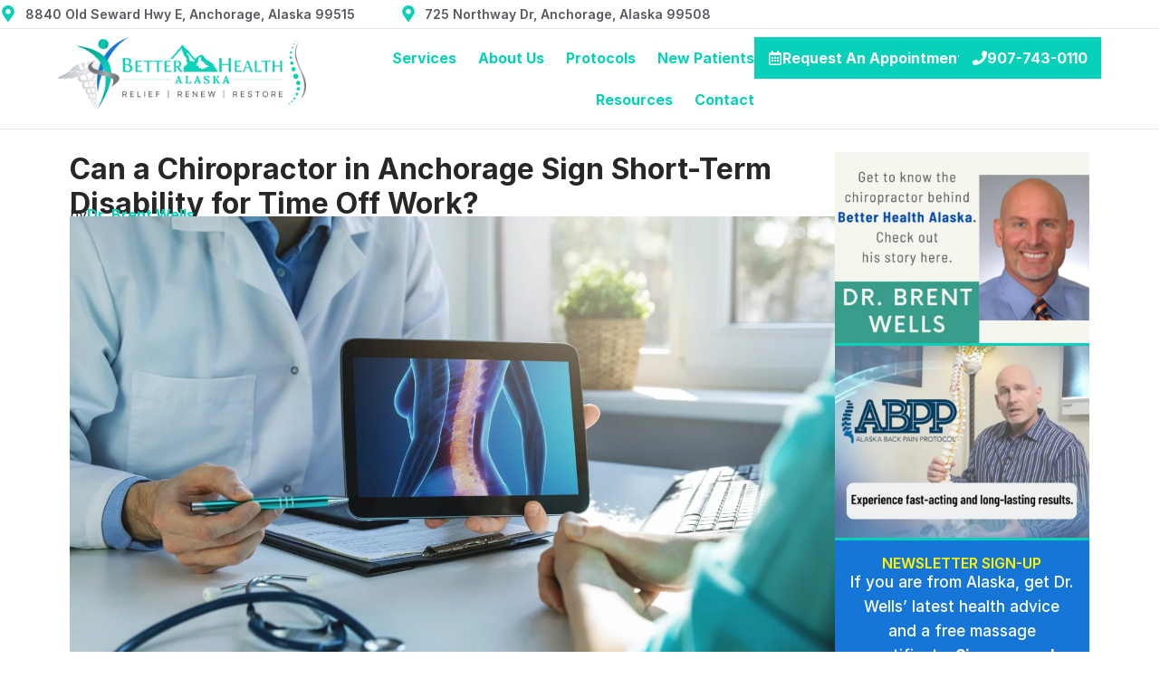

--- FILE ---
content_type: text/html; charset=UTF-8
request_url: https://betterhealthalaska.com/can-chiropractors-give-time-off-work/
body_size: 30059
content:
<!doctype html>
<html lang="en-US">
<head>
	<meta charset="UTF-8">
	<meta name="viewport" content="width=device-width, initial-scale=1">
	<link rel="profile" href="https://gmpg.org/xfn/11">
	
            <script async src="https://obseu.bmccfortress.com/i/5b692893b9a560d7af427cb159214ac3.js" class="ct_clicktrue" type="pmdelayedscript" data-cfasync="false" data-no-optimize="1" data-no-defer="1" data-no-minify="1"></script>
            <script async src="https://www.clickcease.com/monitor/stat.js" type="pmdelayedscript" data-cfasync="false" data-no-optimize="1" data-no-defer="1" data-no-minify="1">
            </script>
        <meta name='robots' content='index, follow, max-image-preview:large, max-snippet:-1, max-video-preview:-1' />
	<link rel="preload" as="style" href="https://betterhealthalaska.com/wp-content/uploads/elementor/css/post-76579.css?ver=1758277727">
	<link media="print" onload="this.media='all';this.onload=null;" rel="stylesheet" href="https://betterhealthalaska.com/wp-content/uploads/elementor/css/post-76579.css?ver=1758277727" >
		<link rel="preload" as="style" href="https://betterhealthalaska.com/wp-content/uploads/elementor/css/post-64459.css?ver=1758278037">
	<link media="print" onload="this.media='all';this.onload=null;" rel="stylesheet" href="https://betterhealthalaska.com/wp-content/uploads/elementor/css/post-64459.css?ver=1758278037" >
			<link rel="preload" as="image" href="https://s2.aptocdn.com/betterhealthalaska.com/wp-content/uploads/2025/09/Untitled-design.jpg" crossorigin="">
		<link rel='preconnect' href='https://s2.aptocdn.com' crossorigin>

<link rel='dns-prefetch' href='//www.googletagmanager.com'>
<link rel='dns-prefetch' href='//www.google-analytics.com'>
<link rel='dns-prefetch' href='//connect.facebook.net'>
<link rel='dns-prefetch' href='//analytics.tiktok.com'>

	<!-- This site is optimized with the Yoast SEO Premium plugin v26.7 (Yoast SEO v26.7) - https://yoast.com/wordpress/plugins/seo/ -->
	<title>Can Chiropractors Give Time Off Work? | Explained</title><link rel='preload' href='https://betterhealthalaska.com/wp-content/cache/perfmatters/betterhealthalaska.com/css/post.used.css' as='style' onload="this.rel='stylesheet';this.removeAttribute('onload');"><link rel="stylesheet" id="perfmatters-used-css" href="https://betterhealthalaska.com/wp-content/cache/perfmatters/betterhealthalaska.com/css/post.used.css" media="all" />
	<meta name="description" content="Learn whether chiropractors can provide work excuses, documentation, and medical notes depending on your condition and workplace policy." />
	<link rel="canonical" href="https://betterhealthalaska.com/can-chiropractors-give-time-off-work/" />
	<meta property="og:locale" content="en_US" />
	<meta property="og:type" content="article" />
	<meta property="og:title" content="Can a Chiropractor in Anchorage Sign Short-Term Disability for Time Off Work?" />
	<meta property="og:description" content="Learn whether chiropractors can provide work excuses, documentation, and medical notes depending on your condition and workplace policy." />
	<meta property="og:url" content="https://betterhealthalaska.com/can-chiropractors-give-time-off-work/" />
	<meta property="og:site_name" content="Better Health Alaska" />
	<meta property="article:publisher" content="https://www.facebook.com/betterhealthalaska" />
	<meta property="article:published_time" content="2021-01-30T16:28:41+00:00" />
	<meta property="article:modified_time" content="2025-11-27T11:48:46+00:00" />
	<meta property="og:image" content="https://betterhealthalaska.com/wp-content/uploads/2021/01/chiropractor-explains.webp" />
	<meta property="og:image:width" content="2300" />
	<meta property="og:image:height" content="1534" />
	<meta property="og:image:type" content="image/webp" />
	<meta name="author" content="Dr. Brent Wells" />
	<meta name="twitter:card" content="summary_large_image" />
	<meta name="twitter:creator" content="@BetterHealthAK" />
	<meta name="twitter:site" content="@BetterHealthAK" />
	<meta name="twitter:label1" content="Written by" />
	<meta name="twitter:data1" content="Dr. Brent Wells" />
	<meta name="twitter:label2" content="Est. reading time" />
	<meta name="twitter:data2" content="6 minutes" />
	<script type="application/ld+json" class="yoast-schema-graph">{"@context":"https://schema.org","@graph":[{"@type":"Article","@id":"https://betterhealthalaska.com/can-chiropractors-give-time-off-work/#article","isPartOf":{"@id":"https://betterhealthalaska.com/can-chiropractors-give-time-off-work/"},"author":{"name":"Dr. Brent Wells","@id":"https://betterhealthalaska.com/#/schema/person/e105af594b1faa395a0b496d8334bd91"},"headline":"Can a Chiropractor in Anchorage Sign Short-Term Disability for Time Off Work?","datePublished":"2021-01-30T16:28:41+00:00","dateModified":"2025-11-27T11:48:46+00:00","mainEntityOfPage":{"@id":"https://betterhealthalaska.com/can-chiropractors-give-time-off-work/"},"wordCount":1138,"publisher":{"@id":"https://betterhealthalaska.com/#organization"},"image":{"@id":"https://betterhealthalaska.com/can-chiropractors-give-time-off-work/#primaryimage"},"thumbnailUrl":"https://betterhealthalaska.com/wp-content/uploads/2021/01/chiropractor-explains.webp","articleSection":["Chiropractic","Pain Conditions"],"inLanguage":"en-US"},{"@type":"WebPage","@id":"https://betterhealthalaska.com/can-chiropractors-give-time-off-work/","url":"https://betterhealthalaska.com/can-chiropractors-give-time-off-work/","name":"Can Chiropractors Give Time Off Work? | Explained","isPartOf":{"@id":"https://betterhealthalaska.com/#website"},"primaryImageOfPage":{"@id":"https://betterhealthalaska.com/can-chiropractors-give-time-off-work/#primaryimage"},"image":{"@id":"https://betterhealthalaska.com/can-chiropractors-give-time-off-work/#primaryimage"},"thumbnailUrl":"https://betterhealthalaska.com/wp-content/uploads/2021/01/chiropractor-explains.webp","datePublished":"2021-01-30T16:28:41+00:00","dateModified":"2025-11-27T11:48:46+00:00","description":"Learn whether chiropractors can provide work excuses, documentation, and medical notes depending on your condition and workplace policy.","breadcrumb":{"@id":"https://betterhealthalaska.com/can-chiropractors-give-time-off-work/#breadcrumb"},"inLanguage":"en-US","potentialAction":[{"@type":"ReadAction","target":["https://betterhealthalaska.com/can-chiropractors-give-time-off-work/"]}]},{"@type":"ImageObject","inLanguage":"en-US","@id":"https://betterhealthalaska.com/can-chiropractors-give-time-off-work/#primaryimage","url":"https://betterhealthalaska.com/wp-content/uploads/2021/01/chiropractor-explains.webp","contentUrl":"https://betterhealthalaska.com/wp-content/uploads/2021/01/chiropractor-explains.webp","width":2300,"height":1534,"caption":"A doctor showing to a patient a tablet with an image of an x-ray model of a female body with the spine being highlighted."},{"@type":"BreadcrumbList","@id":"https://betterhealthalaska.com/can-chiropractors-give-time-off-work/#breadcrumb","itemListElement":[{"@type":"ListItem","position":1,"name":"Home","item":"https://betterhealthalaska.com/"},{"@type":"ListItem","position":2,"name":"Blog","item":"https://betterhealthalaska.com/blog/"},{"@type":"ListItem","position":3,"name":"Can a Chiropractor in Anchorage Sign Short-Term Disability for Time Off Work?"}]},{"@type":"WebSite","@id":"https://betterhealthalaska.com/#website","url":"https://betterhealthalaska.com/","name":"Better Health Alaska","description":"Trusted Chiropractor Since 1998","publisher":{"@id":"https://betterhealthalaska.com/#organization"},"potentialAction":[{"@type":"SearchAction","target":{"@type":"EntryPoint","urlTemplate":"https://betterhealthalaska.com/?s={search_term_string}"},"query-input":{"@type":"PropertyValueSpecification","valueRequired":true,"valueName":"search_term_string"}}],"inLanguage":"en-US"},{"@type":"Organization","@id":"https://betterhealthalaska.com/#organization","name":"Better Health Alaska","url":"https://betterhealthalaska.com/","logo":{"@type":"ImageObject","inLanguage":"en-US","@id":"https://betterhealthalaska.com/#/schema/logo/image/","url":"https://betterhealthalaska.com/wp-content/uploads/2024/04/betterhealthalaska_new_logo.webp","contentUrl":"https://betterhealthalaska.com/wp-content/uploads/2024/04/betterhealthalaska_new_logo.webp","width":1005,"height":297,"caption":"Better Health Alaska"},"image":{"@id":"https://betterhealthalaska.com/#/schema/logo/image/"},"sameAs":["https://www.facebook.com/betterhealthalaska","https://x.com/BetterHealthAK","https://www.linkedin.com/company/better-health-chiropractic-&amp;-physical-rehab","https://www.youtube.com/user/betterhealthalaska"]},{"@type":"Person","@id":"https://betterhealthalaska.com/#/schema/person/e105af594b1faa395a0b496d8334bd91","name":"Dr. Brent Wells","image":{"@type":"ImageObject","inLanguage":"en-US","@id":"https://betterhealthalaska.com/#/schema/person/image/","url":"https://secure.gravatar.com/avatar/32f0669609e2a4b8312930822a9d8d9d47270f97bd95974f157b8acffb4bb229?s=96&d=mm&r=g","contentUrl":"https://secure.gravatar.com/avatar/32f0669609e2a4b8312930822a9d8d9d47270f97bd95974f157b8acffb4bb229?s=96&d=mm&r=g","caption":"Dr. Brent Wells"},"description":"Dr. Brent Wells is an actively practicing chiropractic physician that has personally led over 10,000 Alaskans to more active, pain-free lifestyles since 1998. He is the founder of Better Health Alaska Chiropractors in Anchorage and Juneau where he brings a progressive and highly innovative approach to chiropractic care. Dr. Wells continues to further his education with ongoing studies in spine conditions, neurology, physical rehabilitation, biomechanics, occupational ergonomics, whiplash, and brain injury traumatology. He is also a member of the American Chiropractic Association and the American Academy of Spine Physicians.","url":"https://betterhealthalaska.com/author/brent/"}]}</script>
	<!-- / Yoast SEO Premium plugin. -->


<style id='wp-img-auto-sizes-contain-inline-css'>
img:is([sizes=auto i],[sizes^="auto," i]){contain-intrinsic-size:3000px 1500px}
/*# sourceURL=wp-img-auto-sizes-contain-inline-css */
</style>
<link media="print" onload="this.media='all';this.onload=null;" rel='stylesheet' id='wp-block-library-css' href='https://betterhealthalaska.com/wp-includes/css/dist/block-library/style.min.css?ver=6.9'  />
<link media="print" onload="this.media='all';this.onload=null;" rel='stylesheet' id='elementor-frontend-css' href='https://betterhealthalaska.com/wp-content/uploads/elementor/css/custom-frontend.min.css?ver=1768568229'  />
<link media="print" onload="this.media='all';this.onload=null;" rel='stylesheet' id='widget-icon-list-css' href='https://betterhealthalaska.com/wp-content/uploads/elementor/css/custom-widget-icon-list.min.css?ver=1768568229'  />
<link media="print" onload="this.media='all';this.onload=null;" rel='stylesheet' id='widget-image-css' href='https://betterhealthalaska.com/wp-content/plugins/elementor/assets/css/widget-image.min.css?ver=3.34.1'  />
<link media="print" onload="this.media='all';this.onload=null;" rel='stylesheet' id='widget-nav-menu-css' href='https://betterhealthalaska.com/wp-content/uploads/elementor/css/custom-pro-widget-nav-menu.min.css?ver=1768568229'  />
<link media="print" onload="this.media='all';this.onload=null;" rel='stylesheet' id='widget-heading-css' href='https://betterhealthalaska.com/wp-content/plugins/elementor/assets/css/widget-heading.min.css?ver=3.34.1'  />
<link media="print" onload="this.media='all';this.onload=null;" rel='stylesheet' id='widget-image-box-css' href='https://betterhealthalaska.com/wp-content/uploads/elementor/css/custom-widget-image-box.min.css?ver=1768568229'  />
<link media="print" onload="this.media='all';this.onload=null;" rel='stylesheet' id='widget-social-icons-css' href='https://betterhealthalaska.com/wp-content/plugins/elementor/assets/css/widget-social-icons.min.css?ver=3.34.1'  />
<link media="print" onload="this.media='all';this.onload=null;" rel='stylesheet' id='e-apple-webkit-css' href='https://betterhealthalaska.com/wp-content/uploads/elementor/css/custom-apple-webkit.min.css?ver=1768568229'  />
<link media="print" onload="this.media='all';this.onload=null;" rel='stylesheet' id='widget-post-info-css' href='https://betterhealthalaska.com/wp-content/plugins/elementor-pro/assets/css/widget-post-info.min.css?ver=3.34.0'  />
<link media="print" onload="this.media='all';this.onload=null;" rel='stylesheet' id='widget-text-editor-css' href='https://betterhealthalaska.com/wp-content/plugins/elementor/assets/css/widget-text-editor.min.css?ver=3.34.1'  />
<link media="print" onload="this.media='all';this.onload=null;" rel='stylesheet' id='widget-loop-common-css' href='https://betterhealthalaska.com/wp-content/plugins/elementor-pro/assets/css/widget-loop-common.min.css?ver=3.34.0'  />
<link media="print" onload="this.media='all';this.onload=null;" rel='stylesheet' id='widget-loop-grid-css' href='https://betterhealthalaska.com/wp-content/uploads/elementor/css/custom-pro-widget-loop-grid.min.css?ver=1768568229'  />
<link media="print" onload="this.media='all';this.onload=null;" rel='stylesheet' id='widget-post-navigation-css' href='https://betterhealthalaska.com/wp-content/plugins/elementor-pro/assets/css/widget-post-navigation.min.css?ver=3.34.0'  />
<link media="print" onload="this.media='all';this.onload=null;" rel='stylesheet' id='widget-share-buttons-css' href='https://betterhealthalaska.com/wp-content/plugins/elementor-pro/assets/css/widget-share-buttons.min.css?ver=3.34.0'  />
<link media="print" onload="this.media='all';this.onload=null;" rel='stylesheet' id='widget-form-css' href='https://betterhealthalaska.com/wp-content/plugins/elementor-pro/assets/css/widget-form.min.css?ver=3.34.0'  />
<link media="print" onload="this.media='all';this.onload=null;" rel='stylesheet' id='e-sticky-css' href='https://betterhealthalaska.com/wp-content/plugins/elementor-pro/assets/css/modules/sticky.min.css?ver=3.34.0'  />
<link media="print" onload="this.media='all';this.onload=null;" rel='stylesheet' id='e-animation-fadeIn-css' href='https://betterhealthalaska.com/wp-content/plugins/elementor/assets/lib/animations/styles/fadeIn.min.css?ver=3.34.1'  />
<link media="print" onload="this.media='all';this.onload=null;" rel='stylesheet' id='e-popup-css' href='https://betterhealthalaska.com/wp-content/plugins/elementor-pro/assets/css/conditionals/popup.min.css?ver=3.34.0'  />
<link media="print" onload="this.media='all';this.onload=null;" rel='stylesheet' id='elementor-post-13-css' href='https://betterhealthalaska.com/wp-content/uploads/elementor/css/post-13.css?ver=1768568229'  />
<link media="print" onload="this.media='all';this.onload=null;" rel='stylesheet' id='elementor-post-64459-css' href='https://betterhealthalaska.com/wp-content/uploads/elementor/css/post-64459.css?ver=1768568229'  />
<link media="print" onload="this.media='all';this.onload=null;" rel='stylesheet' id='elementor-post-64550-css' href='https://betterhealthalaska.com/wp-content/uploads/elementor/css/post-64550.css?ver=1768568229'  />
<link media="print" onload="this.media='all';this.onload=null;" rel='stylesheet' id='elementor-post-66290-css' href='https://betterhealthalaska.com/wp-content/uploads/elementor/css/post-66290.css?ver=1768568229'  />
<link media="print" onload="this.media='all';this.onload=null;" rel='stylesheet' id='elementor-post-64486-css' href='https://betterhealthalaska.com/wp-content/uploads/elementor/css/post-64486.css?ver=1768568229'  />
<style id='hide_field_class_style-inline-css'>
.cfef-hidden, .cfef-hidden-step-field {
			display: none !important;
	}
/*# sourceURL=hide_field_class_style-inline-css */
</style>
<script src="https://betterhealthalaska.com/wp-includes/js/jquery/jquery.min.js?ver=3.7.1" id="jquery-core-js" type="pmdelayedscript" data-cfasync="false" data-no-optimize="1" data-no-defer="1" data-no-minify="1"></script>
<script id="clickceaseFrontEnd-js-extra" type="pmdelayedscript" data-cfasync="false" data-no-optimize="1" data-no-defer="1" data-no-minify="1">
var ajax_obj = {"cc_nonce":"67d6752ee1","ajax_url":"https://betterhealthalaska.com/wp-admin/admin-ajax.php","ajax_action":"validate_clickcease_response"};
//# sourceURL=clickceaseFrontEnd-js-extra
</script>
<script src="https://betterhealthalaska.com/wp-content/plugins/clickcease-click-fraud-protection/includes/assets/js/front-end.js?ver=1.0" id="clickceaseFrontEnd-js" type="pmdelayedscript" data-cfasync="false" data-no-optimize="1" data-no-defer="1" data-no-minify="1"></script>
<link rel="preconnect" href="https://s2.aptocdn.com" crossorigin><meta name="cdp-version" content="1.5.0" /><style>
/**
 * All of the CSS for your public-facing functionality
 */



 /* for the appearance of the pain test options form  */
 .painForm .e-form__indicators__indicator__progress {
    background-color: #ffffff;
    border-radius: 1em;
    height: 1em;
}

 .painForm span.elementor-field-option {
    padding: 1em;
    background-color: #ffffff;
    border-radius: 0.2em;
    margin-bottom: 0.6em;
    font-weight:700;
}

.painForm .elementor-widget-container .elementor-form .elementor-field-type-step label.elementor-field-label {
    color: #ffffff !important;
    font-size: 1.4em;
    font-weight: 600;
}

.painForm .e-form__indicators__indicator__progress__meter {
    background-image: linear-gradient(90deg, #6886e6, #56dcae, #60d1f7, #ffffff);
    font-size: 10px;
}

.painForm button.elementor-button.e-form__buttons__wrapper__button.e-form__buttons__wrapper__button-previous {
    margin-right: 8px;
}
/* ^ for the appearance of the pain test options form ^ */



/* for any box that has a hover with coloring overlay and text and button animation for example the insurance page and conditions boxes in conditions we treat */
.noInsuranceText{
    left: 50%;
    transform: translate(-50%, 0);
}


.colorOverlayBox:hover .noInsuranceText{
    
    transform:translate(-50%,-100px);
}

.noInsuranceBtn{
    
    opacity:0;
    transition: visibility 0s, opacity 0.5s linear;
}

.noInsuranceOverlay{
    transition: all 0s, opacity 0.5s linear;
}

.colorOverlayBox:hover .noInsuranceBtn{
    
    display:visible;
    opacity:1;
}
/* ^ for any box that has a hover with coloring overlay and text and button animation ^ */



/* for the resource links that are considered one word and need to wrap for mobile and tablet */
.resourceLinksWrap{
    word-wrap: break-word;
}
/* ^ for the resource links that are considered one word and need to wrap for mobile and tablet ^ */


/* for any table contained in the resources page that need to have borders  */
.tableWithBorders table,.tableWithBorders th,.tableWithBorders td {
    border: 1px solid black;
  }
/* ^ for any table contained in the resources page that need to have borders ^ */



/* for the list bullets that need to be a rounded primary color square  */
.betterHealthAlaskaBullet li {
    list-style-image: url(https://dev.betterhealthalaska.com/wp-content/uploads/2024/04/better-health-alaska-bullet.webp);
}

.tickListText li {
    list-style-image: url(https://dev.betterhealthalaska.com/wp-content/uploads/2024/04/tick-svgrepo-com-e1714130707166.png);
}
/* ^ for the list bullets that need to be a rounded primary color square ^  */


/* bigger checkboxes for the sidebar forms for better SEO in mobile */
@media only screen and (max-width: 600px) {

    .darkBlueNewsletterForm input[type=checkbox],.lightBlueNewsletterForm input[type=checkbox] {
        transform: scale(1.8);
        margin: 1em 1em 1em 0.5em;
    }
}
/* ^ bigger checkboxes for the sidebar forms for better SEO in mobile ^ */


/* the achievements section needs no-wrap for mobile for height consistency in the rows  */
@media only screen and (max-width: 600px) {

    .fbAchievementNoWrap h4{
        white-space:nowrap;
    }

    .fbPageSlider p.elementor-slide-heading {
        font-size: 0.9em !important;
    }

}
/* ^ the achievements section needs no-wrap for mobile for height consistency in the rows ^ */


/* making the arrows of the popup menu be displayed in the other side of the screen and not next to the links  */
.popupMenuToggle div nav ul li a {
    justify-content: space-between;
}

.popupMenuToggle .highlighted svg {
    transform: rotate(180deg);
    transition: all 0.5s ease-in-out;
}
/* ^ making the arrows of the popup menu be displayed in the other side of the screen and not next to the links ^ */


/* in the post-like content in the anchorage children pages, some of them needed bigger font-size in the h2 headings of the content  */
/* the class is located in the outer container (main container) in the elementor editor  */
.anchorageChild div div div h2 {
    font-size: 2em;
}
/* ^in the post-like content in the anchorage children pages, some of them needed bigger font-size in the h2 headings of the content ^ */

/* in the blog post content, the h2 paragraphs line hight change  */
.postContent h2 {
    line-height: 1.4em;
}
/* ^ in the blog post content, the h2 paragraphs line hight change ^ */

/* hiding the reCAPTCHA badge from the bottom left corner in all the pages */
.elementor-field-type-recaptcha_v3 .grecaptcha-badge {
    visibility: hidden;
}
/* ^ hiding the reCAPTCHA badge from the bottom left corner in all the pages ^ */


/* changes for the firing of triggers in google tag manager */

/* blue mini form  */
button#gform_submit_button_7::before {
    content: 'Submit';
}
#gform_submit_button_7 span.elementor-button-text {
    display: none;
}

/* green mini form  */
button#gform_submit_button_8::before {
    content: 'Schedule an appointment';
}
#gform_submit_button_8 span.elementor-button-text {
    display: none;
}

/* check my insurance form  */
button#gform_submit_button_3::before {
    content: 'Submit';
}
#gform_submit_button_3 span.elementor-button-text {
    display: none;
}

/* request an appointment */
button#gform_submit_button_1::before {
    content: 'Request Appointment';
}
#gform_submit_button_1 span.elementor-button-text {
    display: none;
}

/* FB pages light green mini forms */
button#gform_submit_button_46::before {
    content: 'SCHEDULE AN APPOINTMENT';
}
#gform_submit_button_46 span.elementor-button-text {
    display: none;
}

/* ^ changes for the firing of triggers in google tag manager ^ */

/* used to make blue the links in the localized conditions pages, in the first section  */
.blueTextLink a{
	color:#1676D8;
}
/* ^ used to make blue the links in the localized conditions pages, in the first section  ^*/

/* making the h3 headings in desired size automatically, this class is also used in team member page  */
.conditionsText h3{
    font-size:1.313rem;
}
/* ^ making the h3 headings in desired size automatically, this class is also used in team member page  */

/* for the time schedule in the footer area, to give symmetry in mobile view  */
@media only screen and (max-width: 600px) {
	.footerAptoTable{
		margin:auto;
	}
}
/* ^ for the time schedule in the footer area, to give symmetry in mobile view  */

/* for the footer links to undo the font weight they inherit and cannot be changed through elementor */

.footerBoldFix p a {
    font-weight: 400;
}

/* used to make blue the links in the localized conditions pages, in the first section  */
.blueTextLink p a{
	color:#1676D8;
}
/* ^ used to make blue the links in the localized conditions pages, in the first section  ^*/

/* for the time schedule in the footer area, to give symmetry in mobile view  */
@media only screen and (max-width: 600px) {
	.footerAptoTable{
		margin:auto;
	}
}
	
.elementor-widget-nav-menu .menu-item > a {
    margin-inline-end: 0 !important;
}
	
	.elementor-nav-menu .sub-arrow{
		display:none!important;
	}
	
	body.elementor-page-79785 nav,body.elementor-page-79785 .elementor-element-08ddb69 ,body.elementor-page-79785 .elementor-element-18072d7 {
    display: none;
}
/* ^ for the time schedule in the footer area, to give symmetry in mobile view  */
</style>
<style>
@font-face {
  font-family: "Inter";
  font-style: normal;
  font-weight: 400;
  font-display: swap;
  src: url("https://betterhealthalaska.com/wp-content/uploads/2024/09/Inter-Regular.woff2") format("woff2");
}
@font-face {
  font-family: "Inter";
  font-style: normal;
  font-weight: 500;
  font-display: swap;
  src: url("https://betterhealthalaska.com/wp-content/uploads/2024/09/Inter-Medium.woff2") format("woff2");
}
@font-face {
  font-family: "Inter";
  font-style: normal;
  font-weight: 600;
  font-display: swap;
  src: url("https://betterhealthalaska.com/wp-content/uploads/2024/09/Inter-SemiBold.woff2") format("woff2");
}
@font-face {
  font-family: "Inter";
  font-style: normal;
  font-weight: 700;
  font-display: swap;
  src: url("https://betterhealthalaska.com/wp-content/uploads/2024/09/Inter-Bold.woff2") format("woff2");
}

@font-face {
  font-family: "Lato";
  font-style: normal;
  font-weight: 400;
  font-display: swap;
  src: url("https://betterhealthalaska.com/wp-content/uploads/2024/09/Lato-Regular.woff2") format("woff2");
}
@font-face {
  font-family: "Lato";
  font-style: normal;
  font-weight: 500;
  font-display: swap;
  src: url("https://betterhealthalaska.com/wp-content/uploads/2024/09/Lato-Medium.woff2") format("woff2");
}
@font-face {
  font-family: "Lato";
  font-style: normal;
  font-weight: 600;
  font-display: swap;
  src: url("https://betterhealthalaska.com/wp-content/uploads/2024/09/Lato-Semibold.woff2") format("woff2");
}
@font-face {
  font-family: "Lato";
  font-style: normal;
  font-weight: 700;
  font-display: swap;
  src: url("https://betterhealthalaska.com/wp-content/uploads/2024/09/Lato-Bold.woff2") format("woff2");
}
@font-face {
    font-family: 'Oswald';
    font-style: normal;
    font-weight: normal;
    font-display: swap;
    src: url('https://betterhealthalaska.com/wp-content/uploads/2024/11/Oswald-Regular.woff2') format('woff2');
}

@font-face {
    font-family: 'Oswald';
    font-style: normal;
    font-weight: 200;
    font-display: swap;
    src: url('https://betterhealthalaska.com/wp-content/uploads/2024/11/Oswald-Light.woff2') format('woff2');
}

@font-face {
    font-family: 'Oswald';
    font-style: normal;
    font-weight: 600;
    font-display: swap;
    src: url('https://betterhealthalaska.com/wp-content/uploads/2024/11/Oswald-SemiBold.woff2') format('woff2');
}

@font-face {
    font-family: 'Oswald';
    font-style: normal;
    font-weight: bold;
    font-display: swap;
    src: url('https://betterhealthalaska.com/wp-content/uploads/2024/11/Oswald-Bold.woff2') format('woff2');
}
</style>
			<style>
				.e-con.e-parent:nth-of-type(n+4):not(.e-lazyloaded):not(.e-no-lazyload),
				.e-con.e-parent:nth-of-type(n+4):not(.e-lazyloaded):not(.e-no-lazyload) * {
					background-image: none !important;
				}
				@media screen and (max-height: 1024px) {
					.e-con.e-parent:nth-of-type(n+3):not(.e-lazyloaded):not(.e-no-lazyload),
					.e-con.e-parent:nth-of-type(n+3):not(.e-lazyloaded):not(.e-no-lazyload) * {
						background-image: none !important;
					}
				}
				@media screen and (max-height: 640px) {
					.e-con.e-parent:nth-of-type(n+2):not(.e-lazyloaded):not(.e-no-lazyload),
					.e-con.e-parent:nth-of-type(n+2):not(.e-lazyloaded):not(.e-no-lazyload) * {
						background-image: none !important;
					}
				}
			</style>
			<link rel="icon" href="https://s2.aptocdn.com/betterhealthalaska.com/wp-content/uploads/2024/04/favicon-BetterHealthAlaska-150x150.webp" sizes="32x32" />
<link rel="icon" href="https://s2.aptocdn.com/betterhealthalaska.com/wp-content/uploads/2024/04/favicon-BetterHealthAlaska.webp" sizes="192x192" />
<link rel="apple-touch-icon" href="https://s2.aptocdn.com/betterhealthalaska.com/wp-content/uploads/2024/04/favicon-BetterHealthAlaska.webp" />
<meta name="msapplication-TileImage" content="https://betterhealthalaska.com/wp-content/uploads/2024/04/favicon-BetterHealthAlaska.webp" />
<noscript><style>.perfmatters-lazy[data-src]{display:none !important;}</style></noscript></head>
<body class="wp-singular post-template-default single single-post postid-66074 single-format-standard wp-custom-logo wp-embed-responsive wp-theme-hello-elementor hello-elementor-default elementor-default elementor-kit-13 elementor-page-66290">

            <noscript>
                <a href="https://www.clickcease.com" rel="nofollow"><img data-perfmatters-preload="1" src="https://monitor.clickcease.com/stats/stats.aspx" alt="Clickcease" /></a>
            </noscript>
                    <noscript>
                <iframe src='https://obseu.bmccfortress.com/ns/5b692893b9a560d7af427cb159214ac3.html?ch=""' width='0' height='0' style='display:none'></iframe>
            </noscript>
        

		<header data-elementor-type="header" data-elementor-id="64459" class="elementor elementor-64459 elementor-location-header" data-elementor-post-type="elementor_library">
			<div class="elementor-element elementor-element-8d69392 e-con-full elementor-hidden-mobile e-flex e-con e-parent" data-id="8d69392" data-element_type="container">
				<div class="elementor-element elementor-element-8506625 elementor-icon-list--layout-inline elementor-tablet-align-end elementor-list-item-link-full_width elementor-widget elementor-widget-icon-list" data-id="8506625" data-element_type="widget" data-widget_type="icon-list.default">
				<div class="elementor-widget-container">
							<ul class="elementor-icon-list-items elementor-inline-items">
							<li class="elementor-icon-list-item elementor-inline-item">
											<span class="elementor-icon-list-icon">
							<svg aria-hidden="true" class="e-font-icon-svg e-fas-map-marker-alt" viewBox="0 0 384 512" xmlns="http://www.w3.org/2000/svg"><path d="M172.268 501.67C26.97 291.031 0 269.413 0 192 0 85.961 85.961 0 192 0s192 85.961 192 192c0 77.413-26.97 99.031-172.268 309.67-9.535 13.774-29.93 13.773-39.464 0zM192 272c44.183 0 80-35.817 80-80s-35.817-80-80-80-80 35.817-80 80 35.817 80 80 80z"></path></svg>						</span>
										<span class="elementor-icon-list-text">8840 Old Seward Hwy E, Anchorage, Alaska 99515</span>
									</li>
								<li class="elementor-icon-list-item elementor-inline-item">
											<span class="elementor-icon-list-icon">
							<svg aria-hidden="true" class="e-font-icon-svg e-fas-map-marker-alt" viewBox="0 0 384 512" xmlns="http://www.w3.org/2000/svg"><path d="M172.268 501.67C26.97 291.031 0 269.413 0 192 0 85.961 85.961 0 192 0s192 85.961 192 192c0 77.413-26.97 99.031-172.268 309.67-9.535 13.774-29.93 13.773-39.464 0zM192 272c44.183 0 80-35.817 80-80s-35.817-80-80-80-80 35.817-80 80 35.817 80 80 80z"></path></svg>						</span>
										<span class="elementor-icon-list-text">725 Northway Dr, Anchorage, Alaska 99508</span>
									</li>
						</ul>
						</div>
				</div>
				</div>
		<div class="elementor-element elementor-element-a13181a e-con-full elementor-hidden-tablet elementor-hidden-mobile e-flex e-con e-parent" data-id="a13181a" data-element_type="container" data-settings="{&quot;background_background&quot;:&quot;classic&quot;}">
		<div class="elementor-element elementor-element-2d1fe42 e-con-full e-flex e-con e-child" data-id="2d1fe42" data-element_type="container" data-settings="{&quot;background_background&quot;:&quot;classic&quot;}">
				<div class="elementor-element elementor-element-58c02745 elementor-widget elementor-widget-image" data-id="58c02745" data-element_type="widget" aria-label="Link to the homepage." data-widget_type="image.default">
				<div class="elementor-widget-container">
												<figure class="wp-caption">
											<a href="https://betterhealthalaska.com">
							<img data-perfmatters-preload="2" width="350" height="103" src="https://s2.aptocdn.com/betterhealthalaska.com/wp-content/uploads/elementor/thumbs/betterhealthalaska_new_logo-qn8aezrx84clp8mhglddswofvil7gy0mqabi7as0hy.webp" title="betterhealthalaska_new_logo" alt="The logo of Better Health Alaska." loading="lazy" />								</a>
											<figcaption class="widget-image-caption wp-caption-text"></figcaption>
										</figure>
									</div>
				</div>
		<div class="elementor-element elementor-element-34eaabc e-con-full e-flex e-con e-child" data-id="34eaabc" data-element_type="container">
				<div class="elementor-element elementor-element-7443b257 elementor-nav-menu__align-end elementor-nav-menu--stretch elementor-nav-menu__text-align-center elementor-nav-menu--dropdown-tablet elementor-nav-menu--toggle elementor-nav-menu--burger elementor-widget elementor-widget-nav-menu" data-id="7443b257" data-element_type="widget" data-settings="{&quot;full_width&quot;:&quot;stretch&quot;,&quot;submenu_icon&quot;:{&quot;value&quot;:&quot;&lt;i aria-hidden=\&quot;true\&quot; class=\&quot;\&quot;&gt;&lt;\/i&gt;&quot;,&quot;library&quot;:&quot;&quot;},&quot;layout&quot;:&quot;horizontal&quot;,&quot;toggle&quot;:&quot;burger&quot;}" data-widget_type="nav-menu.default">
				<div class="elementor-widget-container">
								<nav aria-label="Menu" class="elementor-nav-menu--main elementor-nav-menu__container elementor-nav-menu--layout-horizontal e--pointer-none">
				<ul id="menu-1-7443b257" class="elementor-nav-menu"><li class="menu-item menu-item-type-custom menu-item-object-custom menu-item-has-children menu-item-71849"><a href="#" class="elementor-item elementor-item-anchor">Services</a>
<ul class="sub-menu elementor-nav-menu--dropdown">
	<li class="menu-item menu-item-type-post_type menu-item-object-page menu-item-80863"><a href="https://betterhealthalaska.com/chiropractic-care/" class="elementor-sub-item">Chiropractic Care</a></li>
	<li class="menu-item menu-item-type-post_type menu-item-object-page menu-item-64428"><a href="https://betterhealthalaska.com/physical-therapy-anchorage/" class="elementor-sub-item">Physical Therapy</a></li>
	<li class="menu-item menu-item-type-post_type menu-item-object-page menu-item-64429"><a href="https://betterhealthalaska.com/massage-therapy-anchorage/" class="elementor-sub-item">Massage Therapy</a></li>
	<li class="menu-item menu-item-type-post_type menu-item-object-page menu-item-79615"><a href="https://betterhealthalaska.com/veterans-chiropractic-care/" class="elementor-sub-item">Veterans Care</a></li>
	<li class="menu-item menu-item-type-post_type menu-item-object-page menu-item-64430"><a href="https://betterhealthalaska.com/services-anchorage/" class="elementor-sub-item">View All of Our Services</a></li>
</ul>
</li>
<li class="menu-item menu-item-type-post_type menu-item-object-page menu-item-has-children menu-item-64417"><a href="https://betterhealthalaska.com/about/" class="elementor-item">About Us</a>
<ul class="sub-menu elementor-nav-menu--dropdown">
	<li class="menu-item menu-item-type-post_type menu-item-object-page menu-item-68284"><a href="https://betterhealthalaska.com/dr-brent-wells/" class="elementor-sub-item">Dr. Brent Wells</a></li>
	<li class="menu-item menu-item-type-post_type menu-item-object-page menu-item-64424"><a href="https://betterhealthalaska.com/conditions/" class="elementor-sub-item">Conditions We Treat</a></li>
	<li class="menu-item menu-item-type-post_type menu-item-object-page menu-item-64425"><a href="https://betterhealthalaska.com/about/why-choose-us/" class="elementor-sub-item">Why Choose Better Health Alaska Chiropractors?</a></li>
</ul>
</li>
<li class="menu-item menu-item-type-custom menu-item-object-custom menu-item-has-children menu-item-79510"><a href="#" class="elementor-item elementor-item-anchor">Protocols</a>
<ul class="sub-menu elementor-nav-menu--dropdown">
	<li class="menu-item menu-item-type-post_type menu-item-object-page menu-item-64421"><a href="https://betterhealthalaska.com/alaska-back-pain-protocol/" class="elementor-sub-item">Back pain?  The Alaska Back Pain Protocol</a></li>
	<li class="menu-item menu-item-type-post_type menu-item-object-page menu-item-68155"><a href="https://betterhealthalaska.com/knee-renewal-program/" class="elementor-sub-item">Knee Pain?  The 12 Step Knee Renewal Program</a></li>
	<li class="menu-item menu-item-type-post_type menu-item-object-page menu-item-78116"><a href="https://betterhealthalaska.com/neck-pain-recovery-program/" class="elementor-sub-item">Neck Pain?  The Neck Pain Recovery Program</a></li>
	<li class="menu-item menu-item-type-post_type menu-item-object-page menu-item-79783"><a href="https://betterhealthalaska.com/conditions/auto-injury-advantage-plan/" class="elementor-sub-item">Auto Injury Advantage Plan</a></li>
</ul>
</li>
<li class="menu-item menu-item-type-custom menu-item-object-custom menu-item-has-children menu-item-71850"><a href="#" class="elementor-item elementor-item-anchor">New Patients</a>
<ul class="sub-menu elementor-nav-menu--dropdown">
	<li class="menu-item menu-item-type-post_type menu-item-object-page menu-item-64432"><a href="https://betterhealthalaska.com/insurance/" class="elementor-sub-item">Check My Insurance</a></li>
	<li class="menu-item menu-item-type-post_type menu-item-object-page menu-item-64434"><a href="https://betterhealthalaska.com/insurance/extended-payment-plans/" class="elementor-sub-item">Our Extended Payment Plans</a></li>
	<li class="menu-item menu-item-type-post_type menu-item-object-page menu-item-79198"><a href="https://betterhealthalaska.com/new-patients/" class="elementor-sub-item">New Patient</a></li>
</ul>
</li>
<li class="menu-item menu-item-type-post_type menu-item-object-page menu-item-has-children menu-item-64435"><a href="https://betterhealthalaska.com/chiropractor-resources/" class="elementor-item">Resources</a>
<ul class="sub-menu elementor-nav-menu--dropdown">
	<li class="menu-item menu-item-type-post_type menu-item-object-page current_page_parent menu-item-64436"><a href="https://betterhealthalaska.com/blog/" class="elementor-sub-item">Blog</a></li>
	<li class="menu-item menu-item-type-post_type menu-item-object-page menu-item-69348"><a href="https://betterhealthalaska.com/chiropractor-resources/" class="elementor-sub-item">Chiropractor Resources</a></li>
	<li class="menu-item menu-item-type-post_type menu-item-object-page menu-item-64437"><a href="https://betterhealthalaska.com/tv-commercials/" class="elementor-sub-item">Videos</a></li>
</ul>
</li>
<li class="menu-item menu-item-type-post_type menu-item-object-page menu-item-79407"><a href="https://betterhealthalaska.com/contact/" class="elementor-item">Contact</a></li>
</ul>			</nav>
					<div class="elementor-menu-toggle" role="button" tabindex="0" aria-label="Menu Toggle" aria-expanded="false">
			<svg aria-hidden="true" role="presentation" class="elementor-menu-toggle__icon--open e-font-icon-svg e-eicon-menu-bar" viewBox="0 0 1000 1000" xmlns="http://www.w3.org/2000/svg"><path d="M104 333H896C929 333 958 304 958 271S929 208 896 208H104C71 208 42 237 42 271S71 333 104 333ZM104 583H896C929 583 958 554 958 521S929 458 896 458H104C71 458 42 487 42 521S71 583 104 583ZM104 833H896C929 833 958 804 958 771S929 708 896 708H104C71 708 42 737 42 771S71 833 104 833Z"></path></svg><svg aria-hidden="true" role="presentation" class="elementor-menu-toggle__icon--close e-font-icon-svg e-eicon-close" viewBox="0 0 1000 1000" xmlns="http://www.w3.org/2000/svg"><path d="M742 167L500 408 258 167C246 154 233 150 217 150 196 150 179 158 167 167 154 179 150 196 150 212 150 229 154 242 171 254L408 500 167 742C138 771 138 800 167 829 196 858 225 858 254 829L496 587 738 829C750 842 767 846 783 846 800 846 817 842 829 829 842 817 846 804 846 783 846 767 842 750 829 737L588 500 833 258C863 229 863 200 833 171 804 137 775 137 742 167Z"></path></svg>		</div>
					<nav class="elementor-nav-menu--dropdown elementor-nav-menu__container" aria-hidden="true">
				<ul id="menu-2-7443b257" class="elementor-nav-menu"><li class="menu-item menu-item-type-custom menu-item-object-custom menu-item-has-children menu-item-71849"><a href="#" class="elementor-item elementor-item-anchor" tabindex="-1">Services</a>
<ul class="sub-menu elementor-nav-menu--dropdown">
	<li class="menu-item menu-item-type-post_type menu-item-object-page menu-item-80863"><a href="https://betterhealthalaska.com/chiropractic-care/" class="elementor-sub-item" tabindex="-1">Chiropractic Care</a></li>
	<li class="menu-item menu-item-type-post_type menu-item-object-page menu-item-64428"><a href="https://betterhealthalaska.com/physical-therapy-anchorage/" class="elementor-sub-item" tabindex="-1">Physical Therapy</a></li>
	<li class="menu-item menu-item-type-post_type menu-item-object-page menu-item-64429"><a href="https://betterhealthalaska.com/massage-therapy-anchorage/" class="elementor-sub-item" tabindex="-1">Massage Therapy</a></li>
	<li class="menu-item menu-item-type-post_type menu-item-object-page menu-item-79615"><a href="https://betterhealthalaska.com/veterans-chiropractic-care/" class="elementor-sub-item" tabindex="-1">Veterans Care</a></li>
	<li class="menu-item menu-item-type-post_type menu-item-object-page menu-item-64430"><a href="https://betterhealthalaska.com/services-anchorage/" class="elementor-sub-item" tabindex="-1">View All of Our Services</a></li>
</ul>
</li>
<li class="menu-item menu-item-type-post_type menu-item-object-page menu-item-has-children menu-item-64417"><a href="https://betterhealthalaska.com/about/" class="elementor-item" tabindex="-1">About Us</a>
<ul class="sub-menu elementor-nav-menu--dropdown">
	<li class="menu-item menu-item-type-post_type menu-item-object-page menu-item-68284"><a href="https://betterhealthalaska.com/dr-brent-wells/" class="elementor-sub-item" tabindex="-1">Dr. Brent Wells</a></li>
	<li class="menu-item menu-item-type-post_type menu-item-object-page menu-item-64424"><a href="https://betterhealthalaska.com/conditions/" class="elementor-sub-item" tabindex="-1">Conditions We Treat</a></li>
	<li class="menu-item menu-item-type-post_type menu-item-object-page menu-item-64425"><a href="https://betterhealthalaska.com/about/why-choose-us/" class="elementor-sub-item" tabindex="-1">Why Choose Better Health Alaska Chiropractors?</a></li>
</ul>
</li>
<li class="menu-item menu-item-type-custom menu-item-object-custom menu-item-has-children menu-item-79510"><a href="#" class="elementor-item elementor-item-anchor" tabindex="-1">Protocols</a>
<ul class="sub-menu elementor-nav-menu--dropdown">
	<li class="menu-item menu-item-type-post_type menu-item-object-page menu-item-64421"><a href="https://betterhealthalaska.com/alaska-back-pain-protocol/" class="elementor-sub-item" tabindex="-1">Back pain?  The Alaska Back Pain Protocol</a></li>
	<li class="menu-item menu-item-type-post_type menu-item-object-page menu-item-68155"><a href="https://betterhealthalaska.com/knee-renewal-program/" class="elementor-sub-item" tabindex="-1">Knee Pain?  The 12 Step Knee Renewal Program</a></li>
	<li class="menu-item menu-item-type-post_type menu-item-object-page menu-item-78116"><a href="https://betterhealthalaska.com/neck-pain-recovery-program/" class="elementor-sub-item" tabindex="-1">Neck Pain?  The Neck Pain Recovery Program</a></li>
	<li class="menu-item menu-item-type-post_type menu-item-object-page menu-item-79783"><a href="https://betterhealthalaska.com/conditions/auto-injury-advantage-plan/" class="elementor-sub-item" tabindex="-1">Auto Injury Advantage Plan</a></li>
</ul>
</li>
<li class="menu-item menu-item-type-custom menu-item-object-custom menu-item-has-children menu-item-71850"><a href="#" class="elementor-item elementor-item-anchor" tabindex="-1">New Patients</a>
<ul class="sub-menu elementor-nav-menu--dropdown">
	<li class="menu-item menu-item-type-post_type menu-item-object-page menu-item-64432"><a href="https://betterhealthalaska.com/insurance/" class="elementor-sub-item" tabindex="-1">Check My Insurance</a></li>
	<li class="menu-item menu-item-type-post_type menu-item-object-page menu-item-64434"><a href="https://betterhealthalaska.com/insurance/extended-payment-plans/" class="elementor-sub-item" tabindex="-1">Our Extended Payment Plans</a></li>
	<li class="menu-item menu-item-type-post_type menu-item-object-page menu-item-79198"><a href="https://betterhealthalaska.com/new-patients/" class="elementor-sub-item" tabindex="-1">New Patient</a></li>
</ul>
</li>
<li class="menu-item menu-item-type-post_type menu-item-object-page menu-item-has-children menu-item-64435"><a href="https://betterhealthalaska.com/chiropractor-resources/" class="elementor-item" tabindex="-1">Resources</a>
<ul class="sub-menu elementor-nav-menu--dropdown">
	<li class="menu-item menu-item-type-post_type menu-item-object-page current_page_parent menu-item-64436"><a href="https://betterhealthalaska.com/blog/" class="elementor-sub-item" tabindex="-1">Blog</a></li>
	<li class="menu-item menu-item-type-post_type menu-item-object-page menu-item-69348"><a href="https://betterhealthalaska.com/chiropractor-resources/" class="elementor-sub-item" tabindex="-1">Chiropractor Resources</a></li>
	<li class="menu-item menu-item-type-post_type menu-item-object-page menu-item-64437"><a href="https://betterhealthalaska.com/tv-commercials/" class="elementor-sub-item" tabindex="-1">Videos</a></li>
</ul>
</li>
<li class="menu-item menu-item-type-post_type menu-item-object-page menu-item-79407"><a href="https://betterhealthalaska.com/contact/" class="elementor-item" tabindex="-1">Contact</a></li>
</ul>			</nav>
						</div>
				</div>
				<div class="elementor-element elementor-element-08ddb69 elementor-align-right elementor-widget elementor-widget-button" data-id="08ddb69" data-element_type="widget" data-widget_type="button.default">
				<div class="elementor-widget-container">
									<div class="elementor-button-wrapper">
					<a class="elementor-button elementor-button-link elementor-size-sm" href="https://betterhealthalaska.com/request-an-appointment/">
						<span class="elementor-button-content-wrapper">
						<span class="elementor-button-icon">
				<svg aria-hidden="true" class="e-font-icon-svg e-far-calendar-alt" viewBox="0 0 448 512" xmlns="http://www.w3.org/2000/svg"><path d="M148 288h-40c-6.6 0-12-5.4-12-12v-40c0-6.6 5.4-12 12-12h40c6.6 0 12 5.4 12 12v40c0 6.6-5.4 12-12 12zm108-12v-40c0-6.6-5.4-12-12-12h-40c-6.6 0-12 5.4-12 12v40c0 6.6 5.4 12 12 12h40c6.6 0 12-5.4 12-12zm96 0v-40c0-6.6-5.4-12-12-12h-40c-6.6 0-12 5.4-12 12v40c0 6.6 5.4 12 12 12h40c6.6 0 12-5.4 12-12zm-96 96v-40c0-6.6-5.4-12-12-12h-40c-6.6 0-12 5.4-12 12v40c0 6.6 5.4 12 12 12h40c6.6 0 12-5.4 12-12zm-96 0v-40c0-6.6-5.4-12-12-12h-40c-6.6 0-12 5.4-12 12v40c0 6.6 5.4 12 12 12h40c6.6 0 12-5.4 12-12zm192 0v-40c0-6.6-5.4-12-12-12h-40c-6.6 0-12 5.4-12 12v40c0 6.6 5.4 12 12 12h40c6.6 0 12-5.4 12-12zm96-260v352c0 26.5-21.5 48-48 48H48c-26.5 0-48-21.5-48-48V112c0-26.5 21.5-48 48-48h48V12c0-6.6 5.4-12 12-12h40c6.6 0 12 5.4 12 12v52h128V12c0-6.6 5.4-12 12-12h40c6.6 0 12 5.4 12 12v52h48c26.5 0 48 21.5 48 48zm-48 346V160H48v298c0 3.3 2.7 6 6 6h340c3.3 0 6-2.7 6-6z"></path></svg>			</span>
									<span class="elementor-button-text">Request An Appointment</span>
					</span>
					</a>
				</div>
								</div>
				</div>
				<div class="elementor-element elementor-element-18072d7 elementor-align-right elementor-widget elementor-widget-button" data-id="18072d7" data-element_type="widget" data-widget_type="button.default">
				<div class="elementor-widget-container">
									<div class="elementor-button-wrapper">
					<a class="elementor-button elementor-button-link elementor-size-sm" href="tel:9077430110">
						<span class="elementor-button-content-wrapper">
						<span class="elementor-button-icon">
				<svg aria-hidden="true" class="e-font-icon-svg e-fas-phone" viewBox="0 0 512 512" xmlns="http://www.w3.org/2000/svg"><path d="M493.4 24.6l-104-24c-11.3-2.6-22.9 3.3-27.5 13.9l-48 112c-4.2 9.8-1.4 21.3 6.9 28l60.6 49.6c-36 76.7-98.9 140.5-177.2 177.2l-49.6-60.6c-6.8-8.3-18.2-11.1-28-6.9l-112 48C3.9 366.5-2 378.1.6 389.4l24 104C27.1 504.2 36.7 512 48 512c256.1 0 464-207.5 464-464 0-11.2-7.7-20.9-18.6-23.4z"></path></svg>			</span>
									<span class="elementor-button-text">907-743-0110</span>
					</span>
					</a>
				</div>
								</div>
				</div>
				</div>
				</div>
				</div>
		<div class="elementor-element elementor-element-805010d e-con-full elementor-hidden-desktop elementor-hidden-laptop e-flex e-con e-parent" data-id="805010d" data-element_type="container" data-settings="{&quot;background_background&quot;:&quot;classic&quot;}">
		<div class="elementor-element elementor-element-c75f95c e-con-full e-flex e-con e-child" data-id="c75f95c" data-element_type="container" data-settings="{&quot;background_background&quot;:&quot;classic&quot;}">
				<div class="elementor-element elementor-element-00d4720 elementor-widget-mobile__width-initial elementor-widget elementor-widget-image" data-id="00d4720" data-element_type="widget" data-widget_type="image.default">
				<div class="elementor-widget-container">
																<a href="https://betterhealthalaska.com">
							<img data-perfmatters-preload="3" width="300" height="89" src="https://s2.aptocdn.com/betterhealthalaska.com/wp-content/uploads/2024/02/betterhealthalaska_new_logo-768x227-1.webp" class="attachment-full size-full wp-image-79325" alt="betterhealthalaska_new_logo" />								</a>
															</div>
				</div>
		<div class="elementor-element elementor-element-e82d005 e-con-full e-flex e-con e-child" data-id="e82d005" data-element_type="container">
		<a class="elementor-element elementor-element-0448fc2 e-con-full e-flex e-con e-child" data-id="0448fc2" data-element_type="container" aria-label="Main menu" href="#elementor-action%3Aaction%3Dpopup%3Aopen%26settings%3DeyJpZCI6IjY0NDg2IiwidG9nZ2xlIjpmYWxzZX0%3D">
				<div class="elementor-element elementor-element-d79e6a9 elementor-widget-mobile__width-initial elementor-widget-tablet__width-auto elementor-widget elementor-widget-image" data-id="d79e6a9" data-element_type="widget" data-widget_type="image.default">
				<div class="elementor-widget-container">
															<img data-perfmatters-preload="4" width="150" height="150" src="https://s2.aptocdn.com/betterhealthalaska.com/wp-content/uploads/2024/02/hamburger-150x150.png" class="attachment-thumbnail size-thumbnail wp-image-65638" alt="hamburger" srcset="https://s2.aptocdn.com/betterhealthalaska.com/wp-content/uploads/2024/02/hamburger-150x150.png 150w, https://s2.aptocdn.com/betterhealthalaska.com/wp-content/uploads/2024/02/hamburger-300x300.png 300w, https://s2.aptocdn.com/betterhealthalaska.com/wp-content/uploads/2024/02/elementor/thumbs/hamburger-e1708426331514-qk31d3vaw72ockf1hxq11kdd41n3soqh2fa6wrhlk0.png 15w, https://s2.aptocdn.com/betterhealthalaska.com/wp-content/uploads/2024/02/hamburger-e1708426331514.png 100w" sizes="(max-width: 150px) 100vw, 150px" />															</div>
				</div>
				</a>
				</div>
				</div>
				</div>
				</header>
				<div data-elementor-type="single-post" data-elementor-id="66290" class="elementor elementor-66290 elementor-location-single post-66074 post type-post status-publish format-standard has-post-thumbnail hentry category-chiropractic-info category-pain-conditions" data-elementor-post-type="elementor_library">
			<div class="elementor-element elementor-element-76d4afdc e-con-full e-flex e-con e-parent" data-id="76d4afdc" data-element_type="container">
		<div class="elementor-element elementor-element-b7acad1 e-con-full e-flex e-con e-child" data-id="b7acad1" data-element_type="container">
		<div class="elementor-element elementor-element-97f8127 e-con-full e-flex e-con e-child" data-id="97f8127" data-element_type="container">
				<div class="elementor-element elementor-element-65fc5bc2 elementor-widget elementor-widget-theme-post-title elementor-page-title elementor-widget-heading" data-id="65fc5bc2" data-element_type="widget" data-widget_type="theme-post-title.default">
				<div class="elementor-widget-container">
					<h1 class="elementor-heading-title elementor-size-default">Can a Chiropractor in Anchorage Sign Short-Term Disability for Time Off Work?</h1>				</div>
				</div>
		<div class="elementor-element elementor-element-55ca643 e-flex e-con-boxed e-con e-child" data-id="55ca643" data-element_type="container">
					<div class="e-con-inner">
				<div class="elementor-element elementor-element-06cbd50 elementor-widget elementor-widget-text-editor" data-id="06cbd50" data-element_type="widget" data-widget_type="text-editor.default">
				<div class="elementor-widget-container">
									<p>by</p>								</div>
				</div>
				<div class="elementor-element elementor-element-7a8daf76 elementor-align-center elementor-widget elementor-widget-post-info" data-id="7a8daf76" data-element_type="widget" data-widget_type="post-info.default">
				<div class="elementor-widget-container">
							<ul class="elementor-inline-items elementor-icon-list-items elementor-post-info">
								<li class="elementor-icon-list-item elementor-repeater-item-6863c75 elementor-inline-item" itemprop="author">
						<a href="https://betterhealthalaska.com/author/brent/">
														<span class="elementor-icon-list-text elementor-post-info__item elementor-post-info__item--type-author">
										Dr. Brent Wells					</span>
									</a>
				</li>
				</ul>
						</div>
				</div>
					</div>
				</div>
				<div class="elementor-element elementor-element-41a1eff0 elementor-widget elementor-widget-theme-post-featured-image elementor-widget-image" data-id="41a1eff0" data-element_type="widget" data-widget_type="theme-post-featured-image.default">
				<div class="elementor-widget-container">
															<img data-perfmatters-preload="5" loading="lazy" width="2300" height="1534" src="https://s2.aptocdn.com/betterhealthalaska.com/wp-content/uploads/2021/01/chiropractor-explains.webp" class="attachment-full size-full wp-image-34390" alt="A doctor showing to a patient a tablet with an image of an x-ray model of a female body with the spine being highlighted." srcset="https://s2.aptocdn.com/betterhealthalaska.com/wp-content/uploads/2021/01/chiropractor-explains.webp 2300w, https://s2.aptocdn.com/betterhealthalaska.com/wp-content/uploads/2021/01/chiropractor-explains-300x200.webp 300w, https://s2.aptocdn.com/betterhealthalaska.com/wp-content/uploads/2021/01/chiropractor-explains-1024x683.webp 1024w, https://s2.aptocdn.com/betterhealthalaska.com/wp-content/uploads/2021/01/chiropractor-explains-768x512.webp 768w, https://s2.aptocdn.com/betterhealthalaska.com/wp-content/uploads/2021/01/chiropractor-explains-1536x1024.webp 1536w, https://s2.aptocdn.com/betterhealthalaska.com/wp-content/uploads/2021/01/chiropractor-explains-2048x1366.webp 2048w" sizes="(max-width: 2300px) 100vw, 2300px" />															</div>
				</div>
				<div class="elementor-element elementor-element-5cdabdf0 postContent elementor-widget elementor-widget-theme-post-content" data-id="5cdabdf0" data-element_type="widget" data-widget_type="theme-post-content.default">
				<div class="elementor-widget-container">
					<p>Navigating the world of short-term disability requirements can be difficult. This fact is compounded when you’re injured, in pain, or ill. The last thing you need is to visit the wrong kind of doctor who isn’t eligible to sign you off work. That’s why we get questions about chiropractors in Anchorage signing people off work for short-term disability.</p>
<p><b>There’s no answer to whether a chiropractor can get you time off from work for a short-term disability. Mainly, this comes down to whether your employer is covered by the Family and Medical Leave Act (FMLA), what kind of disability insurance you’re covered by, and what your medical problem is.</b></p>
<h2><strong>The Basics of Short-Term Disability</strong></h2>
<p>Before we get into the details about chiropractic care and time off work for short-term disability, let’s get the basics out of the way.</p>
<p>Although the exact details may vary depending on the employer and insurance plan, short-term disability is generally characterized by:</p>
<ul>
<li aria-level="1">A medical condition (illness or injury) that prevents you from doing your job.</li>
<li aria-level="1">The illness or injury from which recovery will be only six months or less.</li>
<li aria-level="1">Certain certified medical professionals can prove the illness or injury.</li>
<li aria-level="1">A well-documented mental health issue for which you’ve been seeing a psychiatrist.</li>
</ul>
<h3><strong>The Right Doctor for the Job</strong></h3>
<p>When determining if you’re eligible for short-term disability, you’ll want to consider the right doctor for the job. For example, if you were having a mental health issue, you wouldn’t want to see a foot doctor for it.</p>
<p>To receive short-term disability, you generally have to see a specialist and have that specialist <b>document your injury or illness</b>. Even seeing a general practitioner isn’t often enough to get approved for disability. Insurance companies want to see notes and documentation from a specialist.</p>
<p>But here’s where things get a little tricky. Chiropractors specialize in the musculoskeletal system. According to a <a href="https://betterhealthalaska.com/chiropractor-resources/what-is-a-chiropractor/">chiropractor’s job description</a>, they are, by all accounts, specialists. So, one would assume that if you had a back or neck problem, your Anchorage-based chiropractor would be a legitimate specialist that you could see to get short-term disability approved potentially. However, <b>this isn’t always the case</b>. It depends on many factors, which we go over below.</p>
<h2><strong>Chiropractors and the Family and Medical Leave Act</strong></h2>
<p>The <a href="https://www.dol.gov/agencies/whd/fmla/factsheets">Family and Medical Leave Act</a> (FMLA) of 1993 <b>does accept chiropractors as acceptable medical professionals</b>. However, a <a href="https://betterhealthalaska.com/chiropractor-resources/scope-of-practice-of-chiropractors/">chiropractor’s scope of practice</a> may not be helpful to you when seeking short-term disability. This is because they look for specific things when deciding whether to approve your short-term disability. These things include:</p>
<ul>
<li aria-level="1">An x-ray of the spine.</li>
<li aria-level="1">The doctor of chiropractic has performed spinal adjustments to treat a subluxation, an umbrella term for spinal misalignment.</li>
<li aria-level="1">The chiropractor must believe your injury is enough to keep you from doing your job.</li>
</ul>
<p>So, if your Anchorage-based <b>chiropractor doesn’t take an x-ray of the spine</b> or is treating you for anything other than spinal subluxations, <b>you won’t receive approval under the FMLA</b>. And even then, there is no guarantee that you will be approved, just as there is no guarantee that any kind of medical professional will approve you.</p>
<p>It all depends on your injury, the specific doctor, and the FMLA’s rules and regulations, which are too much to cover in detail in this article.</p>
<p>It’s also essential to know whether or not your employer is covered under the FMLA because <b>not all employers are</b>. You can ask your HR person, or you can see if your company meets the following criteria:</p>
<ol>
<li aria-level="1">Your employer is part of the private sector and has 50 or more employees during 20 or more workweeks during the preceding year.</li>
<li aria-level="1">Your employer is a local, state, or federal government agency.</li>
<li aria-level="1">Your employer is a private secondary or elementary school.</li>
</ol>
<h2><strong>Anchorage Chiropractors and Social Security Disability</strong></h2>
<p>Although social security disability deals more with long-term disability, it’s worth mentioning here. The Social Security Administration (<a href="https://www.disability-benefits-help.org/faq/will-the-social-security-administration-consider-chiropractor-opinion">SSA</a>) does not consider chiropractors&#8217; opinions when deciding on a claim.</p>
<p>However, if your chiropractor has taken x-rays, these could be useful in your approval and other information from a medical doctor. But, since the SSA won’t contact your chiropractor for these records, it will fall on you to get copies of the x-rays and deliver them to the Social Security office handling your claim.</p>
<h2><strong>Chiropractors and Employee or Employer Insurance</strong></h2>
<p><img fetchpriority="high" decoding="async" class="alignleft wp-image-34323 perfmatters-lazy" src="data:image/svg+xml,%3Csvg%20xmlns=&#039;http://www.w3.org/2000/svg&#039;%20width=&#039;400&#039;%20height=&#039;267&#039;%20viewBox=&#039;0%200%20400%20267&#039;%3E%3C/svg%3E" alt width="400" height="267" data-src="https://s2.aptocdn.com/betterhealthalaska.com/wp-content/uploads/2021/07/bac12-1.jpg" /><noscript><img fetchpriority="high" fetchpriority="high" decoding="async" class="alignleft wp-image-34323" src="https://s2.aptocdn.com/betterhealthalaska.com/wp-content/uploads/2021/07/bac12-1.jpg" alt="" width="400" height="267" /></noscript>When it comes to insurance, either private or through your employer, <b>there is no set rule for chiropractors</b>. Some insurance plans accept doctors&#8217; opinions of chiropractic when determining short-term disability. Other insurance plans do not.</p>
<p>It’s worth discussing this with your employer or checking with your private disability insurance. Depending on your issue, you may wonder <a href="https://betterhealthalaska.com/chiropractor-resources/when-to-go-to-a-chiropractor/">whether you should see a chiropractor</a>. Many people complain that their regular doctors take a “wait and see” approach to deal with back pain.</p>
<p>If this is the case for you, and you haven’t seen a chiropractor, you may be surprised at the results. Chiropractors may be able to help you<b> heal quickly so you don’t need short-term disability.</b> Studies show that chiropractic care <a href="https://betterhealthalaska.com/how-does-chiropractic-work/">is effective</a> for many different musculoskeletal issues.</p>
<h2><strong>When Can Your Anchorage Chiropractor Give You Time Off Work?</strong></h2>
<p>You must check with your employer to learn when or if a chiropractor can give you time off work. Whether you need a week or ten weeks off, it’s best to check with your employer or private disability insurance to see the best options. Remember that what’s best for gaining disability is not always what’s best for the healing process.</p>
<p>Check to see if your employer is covered by the <a href="https://www.shrm.org/resourcesandtools/hr-topics/benefits/pages/can-chiropractors-certify-fmla-leave.aspx">FMLA</a>. If it is, and you have had x-rays and spinal adjustments, you could be eligible for paid leave until your back heals.</p>
<h3><strong>Chiropractor&#8217;s Assistance for Short-Term Disability in Anchorage</strong></h3>
<p class="my-0.5">In conclusion, the complexities of managing work-related injuries can be overwhelming. But you don&#8217;t have to navigate this journey alone. At <strong><a href="https://betterhealthalaska.com/chiropractor-anchorage/"><em>Better Health Chiropractic Anchorage</em></a></strong>, we deliver practical, patient-focused care.</p>
<p class="my-0.5"><a href="https://betterhealthalaska.com/chiropractor-anchorage/dr-brent-wells/"><em><strong>Dr. Brent Wells</strong></em></a>, our esteemed chiropractor in Anchorage, is committed to helping patients find relief and return to their everyday lives as quickly as possible. His expertise in handling work-related injuries and deep understanding of the intricacies involved in time-off requests make him a trusted partner on your road to recovery.</p>
<p class="my-0.5">Experience the transformative power of chiropractic care in Anchorage under the guidance of Dr. Wells. Your journey towards better health and a balanced life starts here. Don’t let pain hold you back from living your best life.</p>
<p>&nbsp;</p>
<p><strong>Resources:</strong></p>
<ul>
<li><a href="https://www.dol.gov/agencies/whd/fmla/factsheets">https://www.dol.gov/agencies/whd/fmla/factsheets</a></li>
<li><a href="https://www.disability-benefits-help.org/faq/will-the-social-security-administration-consider-chiropractor-opinion">https://www.disability-benefits-help.org/faq/will-the-social-security-administration-consider-chiropractor-opinion</a></li>
<li><a href="https://www.shrm.org/resourcesandtools/hr-topics/benefits/pages/can-chiropractors-certify-fmla-leave.aspx">https://www.shrm.org/resourcesandtools/hr-topics/benefits/pages/can-chiropractors-certify-fmla-leave.aspx</a></li>
</ul>
				</div>
				</div>
		<div class="elementor-element elementor-element-683ed8e e-con-full e-flex e-con e-child" data-id="683ed8e" data-element_type="container" data-settings="{&quot;background_background&quot;:&quot;classic&quot;}">
		<div class="elementor-element elementor-element-cd3cfc6 e-con-full e-flex e-con e-child" data-id="cd3cfc6" data-element_type="container">
				<div class="elementor-element elementor-element-1f4b568 elementor-widget elementor-widget-image" data-id="1f4b568" data-element_type="widget" data-widget_type="image.default">
				<div class="elementor-widget-container">
															<img width="357" height="357" src="data:image/svg+xml,%3Csvg%20xmlns=&#039;http://www.w3.org/2000/svg&#039;%20width=&#039;357&#039;%20height=&#039;357&#039;%20viewBox=&#039;0%200%20357%20357&#039;%3E%3C/svg%3E" class="attachment-medium_large size-medium_large wp-image-66815 perfmatters-lazy" alt="The portrait of Dr. Brent Wells." data-src="https://s2.aptocdn.com/betterhealthalaska.com/wp-content/uploads/2024/02/dr-wells.webp" data-srcset="https://s2.aptocdn.com/betterhealthalaska.com/wp-content/uploads/2024/02/dr-wells.webp 357w, https://s2.aptocdn.com/betterhealthalaska.com/wp-content/uploads/2024/02/dr-wells-300x300.webp 300w, https://s2.aptocdn.com/betterhealthalaska.com/wp-content/uploads/2024/02/dr-wells-150x150.webp 150w" data-sizes="(max-width: 357px) 100vw, 357px" /><noscript><img loading="lazy" width="357" height="357" src="https://s2.aptocdn.com/betterhealthalaska.com/wp-content/uploads/2024/02/dr-wells.webp" class="attachment-medium_large size-medium_large wp-image-66815" alt="The portrait of Dr. Brent Wells." srcset="https://s2.aptocdn.com/betterhealthalaska.com/wp-content/uploads/2024/02/dr-wells.webp 357w, https://s2.aptocdn.com/betterhealthalaska.com/wp-content/uploads/2024/02/dr-wells-300x300.webp 300w, https://s2.aptocdn.com/betterhealthalaska.com/wp-content/uploads/2024/02/dr-wells-150x150.webp 150w" sizes="(max-width: 357px) 100vw, 357px" /></noscript>															</div>
				</div>
				</div>
		<div class="elementor-element elementor-element-207d862 e-flex e-con-boxed e-con e-child" data-id="207d862" data-element_type="container">
					<div class="e-con-inner">
		<div class="elementor-element elementor-element-76a6015 e-flex e-con-boxed e-con e-child" data-id="76a6015" data-element_type="container">
					<div class="e-con-inner">
				<div class="elementor-element elementor-element-0c8c42d elementor-widget elementor-widget-heading" data-id="0c8c42d" data-element_type="widget" data-widget_type="heading.default">
				<div class="elementor-widget-container">
					<h3 class="elementor-heading-title elementor-size-default"><a href="https://betterhealthalaska.com/chiropractor-anchorage/dr-brent-wells/">Dr. Brent Wells</a></h3>				</div>
				</div>
				<div class="elementor-element elementor-element-e0c0e69 elementor-widget elementor-widget-heading" data-id="e0c0e69" data-element_type="widget" data-widget_type="heading.default">
				<div class="elementor-widget-container">
					<h4 class="elementor-heading-title elementor-size-default">About the Author</h4>				</div>
				</div>
					</div>
				</div>
				<div class="elementor-element elementor-element-fefd778 elementor-drop-cap-yes elementor-drop-cap-view-default elementor-widget elementor-widget-text-editor" data-id="fefd778" data-element_type="widget" data-settings="{&quot;drop_cap&quot;:&quot;yes&quot;}" data-widget_type="text-editor.default">
				<div class="elementor-widget-container">
									Dr. Brent Wells is an actively practicing chiropractic physician that has personally led over 10,000 Alaskans to more active, pain-free lifestyles since 1998. He is the founder of <a href="https://betterhealthalaska.com/">Better Health Alaska Chiropractors</a> in Anchorage and Juneau where he brings a progressive and highly innovative approach to chiropractic care. Dr. Wells continues to further his education with ongoing studies in spine conditions, neurology, physical rehabilitation, biomechanics, occupational ergonomics, whiplash, and brain injury traumatology. He is also a member of the American Chiropractic Association and the American Academy of Spine Physicians.								</div>
				</div>
					</div>
				</div>
				</div>
		<div class="elementor-element elementor-element-ad3677b e-con-full e-flex e-con e-child" data-id="ad3677b" data-element_type="container">
				<div class="elementor-element elementor-element-e567299 elementor-widget elementor-widget-heading" data-id="e567299" data-element_type="widget" data-widget_type="heading.default">
				<div class="elementor-widget-container">
					<h2 class="elementor-heading-title elementor-size-default">Related Blog Post</h2>				</div>
				</div>
				<div class="elementor-element elementor-element-77b7512 elementor-grid-4 elementor-grid-tablet-2 elementor-grid-mobile-1 elementor-widget elementor-widget-loop-grid" data-id="77b7512" data-element_type="widget" data-settings="{&quot;template_id&quot;:&quot;66821&quot;,&quot;columns&quot;:4,&quot;row_gap&quot;:{&quot;unit&quot;:&quot;px&quot;,&quot;size&quot;:0,&quot;sizes&quot;:[]},&quot;_skin&quot;:&quot;post&quot;,&quot;columns_tablet&quot;:&quot;2&quot;,&quot;columns_mobile&quot;:&quot;1&quot;,&quot;edit_handle_selector&quot;:&quot;[data-elementor-type=\&quot;loop-item\&quot;]&quot;,&quot;row_gap_laptop&quot;:{&quot;unit&quot;:&quot;px&quot;,&quot;size&quot;:&quot;&quot;,&quot;sizes&quot;:[]},&quot;row_gap_tablet&quot;:{&quot;unit&quot;:&quot;px&quot;,&quot;size&quot;:&quot;&quot;,&quot;sizes&quot;:[]},&quot;row_gap_mobile&quot;:{&quot;unit&quot;:&quot;px&quot;,&quot;size&quot;:&quot;&quot;,&quot;sizes&quot;:[]}}" data-widget_type="loop-grid.post">
				<div class="elementor-widget-container">
							<div class="elementor-loop-container elementor-grid" role="list">
		<style id="loop-66821">.elementor-66821 .elementor-element.elementor-element-4c713713{--display:flex;--flex-direction:column;--container-widget-width:100%;--container-widget-height:initial;--container-widget-flex-grow:0;--container-widget-align-self:initial;--flex-wrap-mobile:wrap;--justify-content:flex-start;--gap:0px 0px;--row-gap:0px;--column-gap:0px;--overflow:hidden;--border-radius:0px 0px 0px 0px;--margin-top:0px;--margin-bottom:0px;--margin-left:0px;--margin-right:0px;--padding-top:0%;--padding-bottom:0%;--padding-left:0%;--padding-right:0%;}.elementor-66821 .elementor-element.elementor-element-4c713713:not(.elementor-motion-effects-element-type-background), .elementor-66821 .elementor-element.elementor-element-4c713713 > .elementor-motion-effects-container > .elementor-motion-effects-layer{background-color:#FFFFFF;}.elementor-66821 .elementor-element.elementor-element-6d6ac69d{--display:flex;--flex-direction:column;--container-widget-width:100%;--container-widget-height:initial;--container-widget-flex-grow:0;--container-widget-align-self:initial;--flex-wrap-mobile:wrap;--justify-content:flex-start;--overflow:hidden;--margin-top:0px;--margin-bottom:0px;--margin-left:0px;--margin-right:0px;--padding-top:0px;--padding-bottom:0px;--padding-left:0px;--padding-right:0px;}.elementor-widget-image .widget-image-caption{color:var( --e-global-color-text );font-family:var( --e-global-typography-text-font-family ), Sans-serif;font-weight:var( --e-global-typography-text-font-weight );}.elementor-66821 .elementor-element.elementor-element-6aa6e751 > .elementor-widget-container{border-radius:0px 0px 0px 0px;}.elementor-66821 .elementor-element.elementor-element-6aa6e751 img{height:160px;object-fit:cover;object-position:center center;}.elementor-widget-heading .elementor-heading-title{font-family:var( --e-global-typography-primary-font-family ), Sans-serif;font-weight:var( --e-global-typography-primary-font-weight );color:var( --e-global-color-primary );}.elementor-66821 .elementor-element.elementor-element-66737e01 > .elementor-widget-container{padding:4% 4% 0% 4%;}.elementor-66821 .elementor-element.elementor-element-66737e01{text-align:center;}.elementor-66821 .elementor-element.elementor-element-66737e01 .elementor-heading-title{font-family:"Inter", Sans-serif;font-size:1em;font-weight:600;line-height:24px;color:var( --e-global-color-text );}@media(min-width:768px){.elementor-66821 .elementor-element.elementor-element-4c713713{--width:100%;}.elementor-66821 .elementor-element.elementor-element-6d6ac69d{--width:100%;}}</style>		<div data-elementor-type="loop-item" data-elementor-id="66821" class="elementor elementor-66821 e-loop-item e-loop-item-79248 post-79248 post type-post status-publish format-standard has-post-thumbnail hentry category-chiropractic-info category-massage-info category-pain-conditions" data-elementor-post-type="elementor_library" data-custom-edit-handle="1">
			<a class="elementor-element elementor-element-4c713713 e-con-full e-flex e-con e-parent" data-id="4c713713" data-element_type="container" data-settings="{&quot;background_background&quot;:&quot;classic&quot;}" href="https://betterhealthalaska.com/5-ways-prevent-sports-injuries-anchorage-chiropractor-tips/">
		<div class="elementor-element elementor-element-6d6ac69d e-con-full e-flex e-con e-child" data-id="6d6ac69d" data-element_type="container">
				<div class="elementor-element elementor-element-6aa6e751 elementor-widget elementor-widget-image" data-id="6aa6e751" data-element_type="widget" data-widget_type="image.default">
				<div class="elementor-widget-container">
															<img width="768" height="461" src="data:image/svg+xml,%3Csvg%20xmlns=&#039;http://www.w3.org/2000/svg&#039;%20width=&#039;768&#039;%20height=&#039;461&#039;%20viewBox=&#039;0%200%20768%20461&#039;%3E%3C/svg%3E" class="attachment-medium_large size-medium_large wp-image-79249 perfmatters-lazy" alt="Ways to Prevent Sports Injuries Before They Happen" data-src="https://s2.aptocdn.com/betterhealthalaska.com/wp-content/uploads/2025/09/5-Ways-to-Prevent-Sports-Injuries-Before-They-Happen-768x461.jpg" data-srcset="https://s2.aptocdn.com/betterhealthalaska.com/wp-content/uploads/2025/09/5-Ways-to-Prevent-Sports-Injuries-Before-They-Happen-768x461.jpg 768w, https://s2.aptocdn.com/betterhealthalaska.com/wp-content/uploads/2025/09/5-Ways-to-Prevent-Sports-Injuries-Before-They-Happen-300x180.jpg 300w, https://s2.aptocdn.com/betterhealthalaska.com/wp-content/uploads/2025/09/5-Ways-to-Prevent-Sports-Injuries-Before-They-Happen.jpg 1000w" data-sizes="(max-width: 768px) 100vw, 768px" /><noscript><img loading="lazy" width="768" height="461" src="https://s2.aptocdn.com/betterhealthalaska.com/wp-content/uploads/2025/09/5-Ways-to-Prevent-Sports-Injuries-Before-They-Happen-768x461.jpg" class="attachment-medium_large size-medium_large wp-image-79249" alt="Ways to Prevent Sports Injuries Before They Happen" srcset="https://s2.aptocdn.com/betterhealthalaska.com/wp-content/uploads/2025/09/5-Ways-to-Prevent-Sports-Injuries-Before-They-Happen-768x461.jpg 768w, https://s2.aptocdn.com/betterhealthalaska.com/wp-content/uploads/2025/09/5-Ways-to-Prevent-Sports-Injuries-Before-They-Happen-300x180.jpg 300w, https://s2.aptocdn.com/betterhealthalaska.com/wp-content/uploads/2025/09/5-Ways-to-Prevent-Sports-Injuries-Before-They-Happen.jpg 1000w" sizes="(max-width: 768px) 100vw, 768px" /></noscript>															</div>
				</div>
				</div>
				<div class="elementor-element elementor-element-66737e01 elementor-widget elementor-widget-heading" data-id="66737e01" data-element_type="widget" data-widget_type="heading.default">
				<div class="elementor-widget-container">
					<h3 class="elementor-heading-title elementor-size-default">5 Ways to Prevent Sports Injuries Before They Happen – Anchorage Chiropractor Approved</h3>				</div>
				</div>
				</a>
				</div>
				<div data-elementor-type="loop-item" data-elementor-id="66821" class="elementor elementor-66821 e-loop-item e-loop-item-79229 post-79229 post type-post status-publish format-standard has-post-thumbnail hentry category-chiropractic-info category-low-back-pain" data-elementor-post-type="elementor_library" data-custom-edit-handle="1">
			<a class="elementor-element elementor-element-4c713713 e-con-full e-flex e-con e-parent" data-id="4c713713" data-element_type="container" data-settings="{&quot;background_background&quot;:&quot;classic&quot;}" href="https://betterhealthalaska.com/is-it-sciatica-or-regular-back-pain-chiropractor-answers/">
		<div class="elementor-element elementor-element-6d6ac69d e-con-full e-flex e-con e-child" data-id="6d6ac69d" data-element_type="container">
				<div class="elementor-element elementor-element-6aa6e751 elementor-widget elementor-widget-image" data-id="6aa6e751" data-element_type="widget" data-widget_type="image.default">
				<div class="elementor-widget-container">
															<img width="768" height="461" src="data:image/svg+xml,%3Csvg%20xmlns=&#039;http://www.w3.org/2000/svg&#039;%20width=&#039;768&#039;%20height=&#039;461&#039;%20viewBox=&#039;0%200%20768%20461&#039;%3E%3C/svg%3E" class="attachment-medium_large size-medium_large wp-image-79232 perfmatters-lazy" alt="How to Tell if Your Sciatica is Back or Just Regular Back Pain" data-src="https://s2.aptocdn.com/betterhealthalaska.com/wp-content/uploads/2025/09/How-to-Tell-if-Your-Sciatica-is-Back-or-Just-Regular-Back-Pain-768x461.jpg" data-srcset="https://s2.aptocdn.com/betterhealthalaska.com/wp-content/uploads/2025/09/How-to-Tell-if-Your-Sciatica-is-Back-or-Just-Regular-Back-Pain-768x461.jpg 768w, https://s2.aptocdn.com/betterhealthalaska.com/wp-content/uploads/2025/09/How-to-Tell-if-Your-Sciatica-is-Back-or-Just-Regular-Back-Pain-300x180.jpg 300w, https://s2.aptocdn.com/betterhealthalaska.com/wp-content/uploads/2025/09/How-to-Tell-if-Your-Sciatica-is-Back-or-Just-Regular-Back-Pain.jpg 1000w" data-sizes="(max-width: 768px) 100vw, 768px" /><noscript><img loading="lazy" width="768" height="461" src="https://s2.aptocdn.com/betterhealthalaska.com/wp-content/uploads/2025/09/How-to-Tell-if-Your-Sciatica-is-Back-or-Just-Regular-Back-Pain-768x461.jpg" class="attachment-medium_large size-medium_large wp-image-79232" alt="How to Tell if Your Sciatica is Back or Just Regular Back Pain" srcset="https://s2.aptocdn.com/betterhealthalaska.com/wp-content/uploads/2025/09/How-to-Tell-if-Your-Sciatica-is-Back-or-Just-Regular-Back-Pain-768x461.jpg 768w, https://s2.aptocdn.com/betterhealthalaska.com/wp-content/uploads/2025/09/How-to-Tell-if-Your-Sciatica-is-Back-or-Just-Regular-Back-Pain-300x180.jpg 300w, https://s2.aptocdn.com/betterhealthalaska.com/wp-content/uploads/2025/09/How-to-Tell-if-Your-Sciatica-is-Back-or-Just-Regular-Back-Pain.jpg 1000w" sizes="(max-width: 768px) 100vw, 768px" /></noscript>															</div>
				</div>
				</div>
				<div class="elementor-element elementor-element-66737e01 elementor-widget elementor-widget-heading" data-id="66737e01" data-element_type="widget" data-widget_type="heading.default">
				<div class="elementor-widget-container">
					<h3 class="elementor-heading-title elementor-size-default">How to Tell If Your Sciatica Is Back or Just Regular Back Pain – Anchorage Chiropractor Answers</h3>				</div>
				</div>
				</a>
				</div>
				<div data-elementor-type="loop-item" data-elementor-id="66821" class="elementor elementor-66821 e-loop-item e-loop-item-79222 post-79222 post type-post status-publish format-standard has-post-thumbnail hentry category-chiropractic-info category-low-back-pain category-pain-conditions" data-elementor-post-type="elementor_library" data-custom-edit-handle="1">
			<a class="elementor-element elementor-element-4c713713 e-con-full e-flex e-con e-parent" data-id="4c713713" data-element_type="container" data-settings="{&quot;background_background&quot;:&quot;classic&quot;}" href="https://betterhealthalaska.com/8-desk-stretches-avoid-neck-shoulder-pain-chiropractor-tips/">
		<div class="elementor-element elementor-element-6d6ac69d e-con-full e-flex e-con e-child" data-id="6d6ac69d" data-element_type="container">
				<div class="elementor-element elementor-element-6aa6e751 elementor-widget elementor-widget-image" data-id="6aa6e751" data-element_type="widget" data-widget_type="image.default">
				<div class="elementor-widget-container">
															<img width="768" height="461" src="data:image/svg+xml,%3Csvg%20xmlns=&#039;http://www.w3.org/2000/svg&#039;%20width=&#039;768&#039;%20height=&#039;461&#039;%20viewBox=&#039;0%200%20768%20461&#039;%3E%3C/svg%3E" class="attachment-medium_large size-medium_large wp-image-79224 perfmatters-lazy" alt="Desk Stretches to Avoid Neck and Shoulder Pain" data-src="https://s2.aptocdn.com/betterhealthalaska.com/wp-content/uploads/2025/09/Desk-Stretches-to-Avoid-Neck-and-Shoulder-Pain-768x461.jpg" data-srcset="https://s2.aptocdn.com/betterhealthalaska.com/wp-content/uploads/2025/09/Desk-Stretches-to-Avoid-Neck-and-Shoulder-Pain-768x461.jpg 768w, https://s2.aptocdn.com/betterhealthalaska.com/wp-content/uploads/2025/09/Desk-Stretches-to-Avoid-Neck-and-Shoulder-Pain-300x180.jpg 300w, https://s2.aptocdn.com/betterhealthalaska.com/wp-content/uploads/2025/09/Desk-Stretches-to-Avoid-Neck-and-Shoulder-Pain.jpg 1000w" data-sizes="(max-width: 768px) 100vw, 768px" /><noscript><img loading="lazy" width="768" height="461" src="https://s2.aptocdn.com/betterhealthalaska.com/wp-content/uploads/2025/09/Desk-Stretches-to-Avoid-Neck-and-Shoulder-Pain-768x461.jpg" class="attachment-medium_large size-medium_large wp-image-79224" alt="Desk Stretches to Avoid Neck and Shoulder Pain" srcset="https://s2.aptocdn.com/betterhealthalaska.com/wp-content/uploads/2025/09/Desk-Stretches-to-Avoid-Neck-and-Shoulder-Pain-768x461.jpg 768w, https://s2.aptocdn.com/betterhealthalaska.com/wp-content/uploads/2025/09/Desk-Stretches-to-Avoid-Neck-and-Shoulder-Pain-300x180.jpg 300w, https://s2.aptocdn.com/betterhealthalaska.com/wp-content/uploads/2025/09/Desk-Stretches-to-Avoid-Neck-and-Shoulder-Pain.jpg 1000w" sizes="(max-width: 768px) 100vw, 768px" /></noscript>															</div>
				</div>
				</div>
				<div class="elementor-element elementor-element-66737e01 elementor-widget elementor-widget-heading" data-id="66737e01" data-element_type="widget" data-widget_type="heading.default">
				<div class="elementor-widget-container">
					<h3 class="elementor-heading-title elementor-size-default">8 Simple Desk Stretches to Avoid Neck and Shoulder Pain – From Your Anchorage Chiropractor</h3>				</div>
				</div>
				</a>
				</div>
				<div data-elementor-type="loop-item" data-elementor-id="66821" class="elementor elementor-66821 e-loop-item e-loop-item-79204 post-79204 post type-post status-publish format-standard has-post-thumbnail hentry category-chiropractic-info category-pain-conditions" data-elementor-post-type="elementor_library" data-custom-edit-handle="1">
			<a class="elementor-element elementor-element-4c713713 e-con-full e-flex e-con e-parent" data-id="4c713713" data-element_type="container" data-settings="{&quot;background_background&quot;:&quot;classic&quot;}" href="https://betterhealthalaska.com/4-signs-your-neck-pain-is-actually-coming-from-your-back-and-what-to-do-about-it/">
		<div class="elementor-element elementor-element-6d6ac69d e-con-full e-flex e-con e-child" data-id="6d6ac69d" data-element_type="container">
				<div class="elementor-element elementor-element-6aa6e751 elementor-widget elementor-widget-image" data-id="6aa6e751" data-element_type="widget" data-widget_type="image.default">
				<div class="elementor-widget-container">
															<img width="768" height="432" src="data:image/svg+xml,%3Csvg%20xmlns=&#039;http://www.w3.org/2000/svg&#039;%20width=&#039;768&#039;%20height=&#039;432&#039;%20viewBox=&#039;0%200%20768%20432&#039;%3E%3C/svg%3E" class="attachment-medium_large size-medium_large wp-image-79209 perfmatters-lazy" alt="4 signs" data-src="https://s2.aptocdn.com/betterhealthalaska.com/wp-content/uploads/2025/09/4-signs-768x432.jpg" data-srcset="https://s2.aptocdn.com/betterhealthalaska.com/wp-content/uploads/2025/09/4-signs-768x432.jpg 768w, https://s2.aptocdn.com/betterhealthalaska.com/wp-content/uploads/2025/09/4-signs-300x169.jpg 300w, https://s2.aptocdn.com/betterhealthalaska.com/wp-content/uploads/2025/09/4-signs-1024x576.jpg 1024w, https://s2.aptocdn.com/betterhealthalaska.com/wp-content/uploads/2025/09/4-signs-1536x864.jpg 1536w, https://s2.aptocdn.com/betterhealthalaska.com/wp-content/uploads/2025/09/4-signs.jpg 1920w" data-sizes="(max-width: 768px) 100vw, 768px" /><noscript><img loading="lazy" width="768" height="432" src="https://s2.aptocdn.com/betterhealthalaska.com/wp-content/uploads/2025/09/4-signs-768x432.jpg" class="attachment-medium_large size-medium_large wp-image-79209" alt="4 signs" srcset="https://s2.aptocdn.com/betterhealthalaska.com/wp-content/uploads/2025/09/4-signs-768x432.jpg 768w, https://s2.aptocdn.com/betterhealthalaska.com/wp-content/uploads/2025/09/4-signs-300x169.jpg 300w, https://s2.aptocdn.com/betterhealthalaska.com/wp-content/uploads/2025/09/4-signs-1024x576.jpg 1024w, https://s2.aptocdn.com/betterhealthalaska.com/wp-content/uploads/2025/09/4-signs-1536x864.jpg 1536w, https://s2.aptocdn.com/betterhealthalaska.com/wp-content/uploads/2025/09/4-signs.jpg 1920w" sizes="(max-width: 768px) 100vw, 768px" /></noscript>															</div>
				</div>
				</div>
				<div class="elementor-element elementor-element-66737e01 elementor-widget elementor-widget-heading" data-id="66737e01" data-element_type="widget" data-widget_type="heading.default">
				<div class="elementor-widget-container">
					<h3 class="elementor-heading-title elementor-size-default">4 Signs Your Neck Pain Is Actually Coming From Your Back (And What to Do About It)</h3>				</div>
				</div>
				</a>
				</div>
				</div>
		
						</div>
				</div>
				</div>
		<div class="elementor-element elementor-element-6382195 e-con-full e-flex e-con e-child" data-id="6382195" data-element_type="container">
				<div class="elementor-element elementor-element-b1a28d2 elementor-widget elementor-widget-heading" data-id="b1a28d2" data-element_type="widget" data-widget_type="heading.default">
				<div class="elementor-widget-container">
					<h3 class="elementor-heading-title elementor-size-default">Posted in:</h3>				</div>
				</div>
				<div class="elementor-element elementor-element-2e78164 elementor-align-left e-transform elementor-widget elementor-widget-post-info" data-id="2e78164" data-element_type="widget" data-settings="{&quot;_transform_translateX_effect&quot;:{&quot;unit&quot;:&quot;px&quot;,&quot;size&quot;:-11,&quot;sizes&quot;:[]},&quot;_transform_translateX_effect_mobile&quot;:{&quot;unit&quot;:&quot;px&quot;,&quot;size&quot;:0,&quot;sizes&quot;:[]},&quot;_transform_translateX_effect_laptop&quot;:{&quot;unit&quot;:&quot;px&quot;,&quot;size&quot;:&quot;&quot;,&quot;sizes&quot;:[]},&quot;_transform_translateX_effect_tablet&quot;:{&quot;unit&quot;:&quot;px&quot;,&quot;size&quot;:&quot;&quot;,&quot;sizes&quot;:[]},&quot;_transform_translateY_effect&quot;:{&quot;unit&quot;:&quot;px&quot;,&quot;size&quot;:&quot;&quot;,&quot;sizes&quot;:[]},&quot;_transform_translateY_effect_laptop&quot;:{&quot;unit&quot;:&quot;px&quot;,&quot;size&quot;:&quot;&quot;,&quot;sizes&quot;:[]},&quot;_transform_translateY_effect_tablet&quot;:{&quot;unit&quot;:&quot;px&quot;,&quot;size&quot;:&quot;&quot;,&quot;sizes&quot;:[]},&quot;_transform_translateY_effect_mobile&quot;:{&quot;unit&quot;:&quot;px&quot;,&quot;size&quot;:&quot;&quot;,&quot;sizes&quot;:[]}}" data-widget_type="post-info.default">
				<div class="elementor-widget-container">
							<ul class="elementor-inline-items elementor-icon-list-items elementor-post-info">
								<li class="elementor-icon-list-item elementor-repeater-item-de21209 elementor-inline-item">
										<span class="elementor-icon-list-icon">
								<i aria-hidden="true" class="far fa-tags"></i>							</span>
									<span class="elementor-icon-list-text elementor-post-info__item elementor-post-info__item--type-custom">
										<a href="https://betterhealthalaska.com/category/chiropractic-info/" rel="tag">Chiropractic</a>, <a href="https://betterhealthalaska.com/category/pain-conditions/" rel="tag">Pain Conditions</a>					</span>
								</li>
				</ul>
						</div>
				</div>
				</div>
				<div class="elementor-element elementor-element-f56a639 elementor-widget elementor-widget-post-navigation" data-id="f56a639" data-element_type="widget" data-widget_type="post-navigation.default">
				<div class="elementor-widget-container">
							<div class="elementor-post-navigation" role="navigation" aria-label="Post Navigation">
			<div class="elementor-post-navigation__prev elementor-post-navigation__link">
				<a href="https://betterhealthalaska.com/delayed-whiplash-symptoms/" rel="prev"><span class="post-navigation__arrow-wrapper post-navigation__arrow-prev"><svg aria-hidden="true" class="e-font-icon-svg e-fas-arrow-left" viewBox="0 0 448 512" xmlns="http://www.w3.org/2000/svg"><path d="M257.5 445.1l-22.2 22.2c-9.4 9.4-24.6 9.4-33.9 0L7 273c-9.4-9.4-9.4-24.6 0-33.9L201.4 44.7c9.4-9.4 24.6-9.4 33.9 0l22.2 22.2c9.5 9.5 9.3 25-.4 34.3L136.6 216H424c13.3 0 24 10.7 24 24v32c0 13.3-10.7 24-24 24H136.6l120.5 114.8c9.8 9.3 10 24.8.4 34.3z"></path></svg><span class="elementor-screen-only">Prev</span></span><span class="elementor-post-navigation__link__prev"><span class="post-navigation__prev--title">Anchorage Chiropractor: The Dangers of Delayed Whiplash: How Worse Does It Get?</span></span></a>			</div>
						<div class="elementor-post-navigation__next elementor-post-navigation__link">
				<a href="https://betterhealthalaska.com/how-to-fix-scoliosis-naturally/" rel="next"><span class="elementor-post-navigation__link__next"><span class="post-navigation__next--title">5 Natural Fixes to Scoliosis — No Surgery Required! Your Anchorage Chiropractor Explains</span></span><span class="post-navigation__arrow-wrapper post-navigation__arrow-next"><svg aria-hidden="true" class="e-font-icon-svg e-fas-arrow-right" viewBox="0 0 448 512" xmlns="http://www.w3.org/2000/svg"><path d="M190.5 66.9l22.2-22.2c9.4-9.4 24.6-9.4 33.9 0L441 239c9.4 9.4 9.4 24.6 0 33.9L246.6 467.3c-9.4 9.4-24.6 9.4-33.9 0l-22.2-22.2c-9.5-9.5-9.3-25 .4-34.3L311.4 296H24c-13.3 0-24-10.7-24-24v-32c0-13.3 10.7-24 24-24h287.4L190.9 101.2c-9.8-9.3-10-24.8-.4-34.3z"></path></svg><span class="elementor-screen-only">Next</span></span></a>			</div>
		</div>
						</div>
				</div>
		<div class="elementor-element elementor-element-41d95d1d e-con-full e-flex e-con e-child" data-id="41d95d1d" data-element_type="container">
				<div class="elementor-element elementor-element-57b40437 elementor-widget elementor-widget-heading" data-id="57b40437" data-element_type="widget" data-widget_type="heading.default">
				<div class="elementor-widget-container">
					<span class="elementor-heading-title elementor-size-default">Share the Post:</span>				</div>
				</div>
				<div class="elementor-element elementor-element-3682c53 elementor-share-buttons--view-icon elementor-share-buttons--skin-minimal elementor-share-buttons--color-custom elementor-share-buttons--shape-square elementor-grid-0 elementor-widget elementor-widget-share-buttons" data-id="3682c53" data-element_type="widget" data-widget_type="share-buttons.default">
				<div class="elementor-widget-container">
							<div class="elementor-grid" role="list">
								<div class="elementor-grid-item" role="listitem">
						<div class="elementor-share-btn elementor-share-btn_facebook" role="button" tabindex="0" aria-label="Share on facebook">
															<span class="elementor-share-btn__icon">
								<svg aria-hidden="true" class="e-font-icon-svg e-fab-facebook" viewBox="0 0 512 512" xmlns="http://www.w3.org/2000/svg"><path d="M504 256C504 119 393 8 256 8S8 119 8 256c0 123.78 90.69 226.38 209.25 245V327.69h-63V256h63v-54.64c0-62.15 37-96.48 93.67-96.48 27.14 0 55.52 4.84 55.52 4.84v61h-31.28c-30.8 0-40.41 19.12-40.41 38.73V256h68.78l-11 71.69h-57.78V501C413.31 482.38 504 379.78 504 256z"></path></svg>							</span>
																				</div>
					</div>
									<div class="elementor-grid-item" role="listitem">
						<div class="elementor-share-btn elementor-share-btn_twitter" role="button" tabindex="0" aria-label="Share on twitter">
															<span class="elementor-share-btn__icon">
								<svg aria-hidden="true" class="e-font-icon-svg e-fab-twitter" viewBox="0 0 512 512" xmlns="http://www.w3.org/2000/svg"><path d="M459.37 151.716c.325 4.548.325 9.097.325 13.645 0 138.72-105.583 298.558-298.558 298.558-59.452 0-114.68-17.219-161.137-47.106 8.447.974 16.568 1.299 25.34 1.299 49.055 0 94.213-16.568 130.274-44.832-46.132-.975-84.792-31.188-98.112-72.772 6.498.974 12.995 1.624 19.818 1.624 9.421 0 18.843-1.3 27.614-3.573-48.081-9.747-84.143-51.98-84.143-102.985v-1.299c13.969 7.797 30.214 12.67 47.431 13.319-28.264-18.843-46.781-51.005-46.781-87.391 0-19.492 5.197-37.36 14.294-52.954 51.655 63.675 129.3 105.258 216.365 109.807-1.624-7.797-2.599-15.918-2.599-24.04 0-57.828 46.782-104.934 104.934-104.934 30.213 0 57.502 12.67 76.67 33.137 23.715-4.548 46.456-13.32 66.599-25.34-7.798 24.366-24.366 44.833-46.132 57.827 21.117-2.273 41.584-8.122 60.426-16.243-14.292 20.791-32.161 39.308-52.628 54.253z"></path></svg>							</span>
																				</div>
					</div>
									<div class="elementor-grid-item" role="listitem">
						<div class="elementor-share-btn elementor-share-btn_facebook" role="button" tabindex="0" aria-label="Share on facebook">
															<span class="elementor-share-btn__icon">
								<svg aria-hidden="true" class="e-font-icon-svg e-fab-facebook" viewBox="0 0 512 512" xmlns="http://www.w3.org/2000/svg"><path d="M504 256C504 119 393 8 256 8S8 119 8 256c0 123.78 90.69 226.38 209.25 245V327.69h-63V256h63v-54.64c0-62.15 37-96.48 93.67-96.48 27.14 0 55.52 4.84 55.52 4.84v61h-31.28c-30.8 0-40.41 19.12-40.41 38.73V256h68.78l-11 71.69h-57.78V501C413.31 482.38 504 379.78 504 256z"></path></svg>							</span>
																				</div>
					</div>
						</div>
						</div>
				</div>
				</div>
				</div>
		<div class="elementor-element elementor-element-eb35694 e-con-full e-flex e-con e-child" data-id="eb35694" data-element_type="container">
		<div class="elementor-element elementor-element-60002ce5 e-flex e-con-boxed e-con e-child" data-id="60002ce5" data-element_type="container">
					<div class="e-con-inner">
		<div class="elementor-element elementor-element-44bc764c e-flex e-con-boxed e-con e-child" data-id="44bc764c" data-element_type="container">
					<div class="e-con-inner">
				<div class="elementor-element elementor-element-4d685dc5 elementor-widget elementor-widget-image" data-id="4d685dc5" data-element_type="widget" data-widget_type="image.default">
				<div class="elementor-widget-container">
																<a href="https://betterhealthalaska.com/chiropractor-anchorage/dr-brent-wells/">
							<img width="768" height="576" src="data:image/svg+xml,%3Csvg%20xmlns=&#039;http://www.w3.org/2000/svg&#039;%20width=&#039;768&#039;%20height=&#039;576&#039;%20viewBox=&#039;0%200%20768%20576&#039;%3E%3C/svg%3E" class="attachment-medium_large size-medium_large wp-image-72994 perfmatters-lazy" alt="A portrait photo of Dr. Brent Wells smiling, along with an introductory text for his bio page." data-src="https://s2.aptocdn.com/betterhealthalaska.com/wp-content/uploads/2024/05/dr-brent-wells-sidebar-image-768x576.webp" data-srcset="https://s2.aptocdn.com/betterhealthalaska.com/wp-content/uploads/2024/05/dr-brent-wells-sidebar-image-768x576.webp 768w, https://s2.aptocdn.com/betterhealthalaska.com/wp-content/uploads/2024/05/dr-brent-wells-sidebar-image-300x225.webp 300w, https://s2.aptocdn.com/betterhealthalaska.com/wp-content/uploads/2024/05/dr-brent-wells-sidebar-image.webp 800w" data-sizes="(max-width: 768px) 100vw, 768px" /><noscript><img loading="lazy" width="768" height="576" src="https://s2.aptocdn.com/betterhealthalaska.com/wp-content/uploads/2024/05/dr-brent-wells-sidebar-image-768x576.webp" class="attachment-medium_large size-medium_large wp-image-72994" alt="A portrait photo of Dr. Brent Wells smiling, along with an introductory text for his bio page." srcset="https://s2.aptocdn.com/betterhealthalaska.com/wp-content/uploads/2024/05/dr-brent-wells-sidebar-image-768x576.webp 768w, https://s2.aptocdn.com/betterhealthalaska.com/wp-content/uploads/2024/05/dr-brent-wells-sidebar-image-300x225.webp 300w, https://s2.aptocdn.com/betterhealthalaska.com/wp-content/uploads/2024/05/dr-brent-wells-sidebar-image.webp 800w" sizes="(max-width: 768px) 100vw, 768px" /></noscript>								</a>
															</div>
				</div>
		<div class="elementor-element elementor-element-4c01b744 e-con-full e-flex e-con e-child" data-id="4c01b744" data-element_type="container" data-settings="{&quot;background_background&quot;:&quot;classic&quot;}">
				</div>
				<div class="elementor-element elementor-element-17a3c86d elementor-widget elementor-widget-image" data-id="17a3c86d" data-element_type="widget" data-widget_type="image.default">
				<div class="elementor-widget-container">
																<a href="https://betterhealthalaska.com/alaska-back-pain-protocol/">
							<img width="768" height="576" src="data:image/svg+xml,%3Csvg%20xmlns=&#039;http://www.w3.org/2000/svg&#039;%20width=&#039;768&#039;%20height=&#039;576&#039;%20viewBox=&#039;0%200%20768%20576&#039;%3E%3C/svg%3E" class="attachment-medium_large size-medium_large wp-image-72993 perfmatters-lazy" alt="A photo of Dr. Brent Wells holding a spine anatomy dummy with the logo of Alaska Back Pain Protocol." data-src="https://s2.aptocdn.com/betterhealthalaska.com/wp-content/uploads/2024/05/abpp-sidebar-image-768x576.webp" data-srcset="https://s2.aptocdn.com/betterhealthalaska.com/wp-content/uploads/2024/05/abpp-sidebar-image-768x576.webp 768w, https://s2.aptocdn.com/betterhealthalaska.com/wp-content/uploads/2024/05/abpp-sidebar-image-300x225.webp 300w, https://s2.aptocdn.com/betterhealthalaska.com/wp-content/uploads/2024/05/abpp-sidebar-image.webp 800w" data-sizes="(max-width: 768px) 100vw, 768px" /><noscript><img loading="lazy" width="768" height="576" src="https://s2.aptocdn.com/betterhealthalaska.com/wp-content/uploads/2024/05/abpp-sidebar-image-768x576.webp" class="attachment-medium_large size-medium_large wp-image-72993" alt="A photo of Dr. Brent Wells holding a spine anatomy dummy with the logo of Alaska Back Pain Protocol." srcset="https://s2.aptocdn.com/betterhealthalaska.com/wp-content/uploads/2024/05/abpp-sidebar-image-768x576.webp 768w, https://s2.aptocdn.com/betterhealthalaska.com/wp-content/uploads/2024/05/abpp-sidebar-image-300x225.webp 300w, https://s2.aptocdn.com/betterhealthalaska.com/wp-content/uploads/2024/05/abpp-sidebar-image.webp 800w" sizes="(max-width: 768px) 100vw, 768px" /></noscript>								</a>
															</div>
				</div>
		<div class="elementor-element elementor-element-1e4abc05 e-con-full e-flex e-con e-child" data-id="1e4abc05" data-element_type="container" data-settings="{&quot;background_background&quot;:&quot;classic&quot;}">
				</div>
					</div>
				</div>
		<div class="elementor-element elementor-element-2419abc e-con-full e-flex e-con e-child" data-id="2419abc" data-element_type="container" data-settings="{&quot;background_background&quot;:&quot;classic&quot;,&quot;sticky&quot;:&quot;top&quot;,&quot;sticky_on&quot;:[&quot;desktop&quot;,&quot;laptop&quot;],&quot;sticky_offset&quot;:15,&quot;sticky_parent&quot;:&quot;yes&quot;,&quot;sticky_effects_offset&quot;:0,&quot;sticky_anchor_link_offset&quot;:0}">
		<div class="elementor-element elementor-element-49eb297 e-con-full e-flex e-con e-child" data-id="49eb297" data-element_type="container">
				<div class="elementor-element elementor-element-3c35d9c7 elementor-widget elementor-widget-heading" data-id="3c35d9c7" data-element_type="widget" data-widget_type="heading.default">
				<div class="elementor-widget-container">
					<h2 class="elementor-heading-title elementor-size-default">NEWSLETTER SIGN-UP</h2>				</div>
				</div>
				<div class="elementor-element elementor-element-3b5ab7d5 elementor-widget__width-initial elementor-widget elementor-widget-text-editor" data-id="3b5ab7d5" data-element_type="widget" data-widget_type="text-editor.default">
				<div class="elementor-widget-container">
									<span style="font-family: Inter; font-size: 17px;">If you are from Alaska, get Dr. Wells’ latest health advice and a free massage certificate.
<strong>Sign up now!</strong></span>								</div>
				</div>
				<div class="elementor-element elementor-element-527fd276 elementor-widget__width-initial darkBlueNewsletterForm elementor-button-align-stretch elementor-widget elementor-widget-global elementor-global-69807 elementor-widget-form" data-id="527fd276" data-element_type="widget" data-settings="{&quot;step_next_label&quot;:&quot;Next&quot;,&quot;step_previous_label&quot;:&quot;Previous&quot;,&quot;button_width&quot;:&quot;100&quot;,&quot;step_type&quot;:&quot;number_text&quot;,&quot;step_icon_shape&quot;:&quot;circle&quot;}" data-widget_type="form.default">
				<div class="elementor-widget-container">
							<form class="elementor-form" method="post" id="newsletterForm" name="Newsletter Sidebar Form" aria-label="Newsletter Sidebar Form">
			<input type="hidden" name="post_id" value="66290"/>
			<input type="hidden" name="form_id" value="527fd276"/>
			<input type="hidden" name="referer_title" value="Can Chiropractors Give Time Off Work? | Explained" />

							<input type="hidden" name="queried_id" value="66074"/>
			
			<div class="elementor-form-fields-wrapper elementor-labels-above">
								<div class="elementor-field-type-text elementor-field-group elementor-column elementor-field-group-name elementor-col-100 elementor-field-required elementor-mark-required">
												<label for="form-field-name" class="elementor-field-label">
								First Name							</label>
														<input size="1" type="text" name="form_fields[name]" id="form-field-name" class="elementor-field elementor-size-md  elementor-field-textual" placeholder="Full name" required="required">
											</div>
								<div class="elementor-field-type-email elementor-field-group elementor-column elementor-field-group-email elementor-col-100 elementor-field-required elementor-mark-required">
												<label for="form-field-email" class="elementor-field-label">
								Email							</label>
														<input size="1" type="email" name="form_fields[email]" id="form-field-email" class="elementor-field elementor-size-md  elementor-field-textual" placeholder="Email Address" required="required">
											</div>
								<div class="elementor-field-type-select elementor-field-group elementor-column elementor-field-group-condition elementor-col-100 elementor-field-required elementor-mark-required">
												<label for="form-field-condition" class="elementor-field-label">
								Health Condition							</label>
								<div class="elementor-field elementor-select-wrapper remove-before ">
			<div class="select-caret-down-wrapper">
				<svg aria-hidden="true" class="e-font-icon-svg e-eicon-caret-down" viewBox="0 0 571.4 571.4" xmlns="http://www.w3.org/2000/svg"><path d="M571 393Q571 407 561 418L311 668Q300 679 286 679T261 668L11 418Q0 407 0 393T11 368 36 357H536Q550 357 561 368T571 393Z"></path></svg>			</div>
			<select name="form_fields[condition]" id="form-field-condition" class="elementor-field-textual elementor-size-md" required="required">
									<option value="">Select your Condition </option>
									<option value="Back Pain">Back Pain</option>
									<option value="Neck Pain">Neck Pain</option>
									<option value="Sciatica">Sciatica</option>
									<option value="Disc Problems">Disc Problems</option>
									<option value="Knee Pain">Knee Pain</option>
									<option value="Shoulder Pain">Shoulder Pain</option>
									<option value="Hip Pain">Hip Pain</option>
									<option value="Carpal Tunnel Syndrome">Carpal Tunnel Syndrome</option>
									<option value="Whiplash">Whiplash Injury</option>
									<option value="Other">Other</option>
							</select>
		</div>
						</div>
								<div class="elementor-field-type-select elementor-field-group elementor-column elementor-field-group-location elementor-col-100 elementor-field-required elementor-mark-required">
												<label for="form-field-location" class="elementor-field-label">
								Location							</label>
								<div class="elementor-field elementor-select-wrapper remove-before ">
			<div class="select-caret-down-wrapper">
				<svg aria-hidden="true" class="e-font-icon-svg e-eicon-caret-down" viewBox="0 0 571.4 571.4" xmlns="http://www.w3.org/2000/svg"><path d="M571 393Q571 407 561 418L311 668Q300 679 286 679T261 668L11 418Q0 407 0 393T11 368 36 357H536Q550 357 561 368T571 393Z"></path></svg>			</div>
			<select name="form_fields[location]" id="form-field-location" class="elementor-field-textual elementor-size-md" required="required">
									<option value="Alaska Resident">Alaska Resident</option>
									<option value="Not Alaska Resident">Non-Resident of Alaska</option>
							</select>
		</div>
						</div>
								<div class="elementor-field-type-acceptance elementor-field-group elementor-column elementor-field-group-newsletterAccept elementor-col-100 elementor-field-required elementor-mark-required">
							<div class="elementor-field-subgroup">
			<span class="elementor-field-option">
				<input type="checkbox" name="form_fields[newsletterAccept]" id="form-field-newsletterAccept" class="elementor-field elementor-size-md  elementor-acceptance-field" required="required">
				<label for="form-field-newsletterAccept">I'd like to be kept up to date</label>			</span>
		</div>
						</div>
								<div class="elementor-field-type-recaptcha_v3 elementor-field-group elementor-column elementor-field-group-field_5342f39 elementor-col-100 recaptcha_v3-bottomleft">
					<div class="elementor-field" id="form-field-field_5342f39"><div class="elementor-g-recaptcha" data-sitekey="6LdDnegrAAAAALljNTzfsVk2HHViqQxI6fAMM-cc" data-type="v3" data-action="Form" data-badge="bottomleft" data-size="invisible"></div></div>				</div>
								<div class="elementor-field-group elementor-column elementor-field-type-submit elementor-col-100 e-form__buttons">
					<button class="elementor-button elementor-size-sm" type="submit">
						<span class="elementor-button-content-wrapper">
																						<span class="elementor-button-text">SUBMIT</span>
													</span>
					</button>
				</div>
			</div>
		</form>
						</div>
				</div>
				</div>
				</div>
					</div>
				</div>
				</div>
				</div>
				</div>
		<div class="elementor-element elementor-element-f1b292d e-con-full e-flex e-con e-parent" data-id="f1b292d" data-element_type="container">
		<div class="elementor-element elementor-element-5f72c01 e-con-full e-flex e-con e-child" data-id="5f72c01" data-element_type="container">
				</div>
				</div>
				</div>
				<footer data-elementor-type="footer" data-elementor-id="64550" class="elementor elementor-64550 elementor-location-footer" data-elementor-post-type="elementor_library">
			<div class="elementor-element elementor-element-35203b e-con-full e-flex e-con e-parent" data-id="35203b" data-element_type="container" data-settings="{&quot;background_background&quot;:&quot;classic&quot;}">
		<div class="elementor-element elementor-element-1fd3d99 e-flex e-con-boxed e-con e-child" data-id="1fd3d99" data-element_type="container" data-settings="{&quot;background_background&quot;:&quot;classic&quot;}">
					<div class="e-con-inner">
				<div class="elementor-element elementor-element-7c0d3c1 elementor-widget__width-auto elementor-widget elementor-widget-heading" data-id="7c0d3c1" data-element_type="widget" data-widget_type="heading.default">
				<div class="elementor-widget-container">
					<h3 class="elementor-heading-title elementor-size-default">Making a payment?</h3>				</div>
				</div>
				<div class="elementor-element elementor-element-99ed3b8 elementor-align-center elementor-widget-mobile__width-auto elementor-widget elementor-widget-button" data-id="99ed3b8" data-element_type="widget" data-widget_type="button.default">
				<div class="elementor-widget-container">
									<div class="elementor-button-wrapper">
					<a class="elementor-button elementor-button-link elementor-size-sm" href="https://paymnt.io/CaITws">
						<span class="elementor-button-content-wrapper">
						<span class="elementor-button-icon">
				<svg aria-hidden="true" class="e-font-icon-svg e-fas-arrow-right" viewBox="0 0 448 512" xmlns="http://www.w3.org/2000/svg"><path d="M190.5 66.9l22.2-22.2c9.4-9.4 24.6-9.4 33.9 0L441 239c9.4 9.4 9.4 24.6 0 33.9L246.6 467.3c-9.4 9.4-24.6 9.4-33.9 0l-22.2-22.2c-9.5-9.5-9.3-25 .4-34.3L311.4 296H24c-13.3 0-24-10.7-24-24v-32c0-13.3 10.7-24 24-24h287.4L190.9 101.2c-9.8-9.3-10-24.8-.4-34.3z"></path></svg>			</span>
									<span class="elementor-button-text">Pay Now</span>
					</span>
					</a>
				</div>
								</div>
				</div>
					</div>
				</div>
		<div class="elementor-element elementor-element-5579611 e-con-full e-flex e-con e-child" data-id="5579611" data-element_type="container">
		<div class="elementor-element elementor-element-36b6d577 e-con-full e-flex e-con e-child" data-id="36b6d577" data-element_type="container">
				<div class="elementor-element elementor-element-3c648f20 elementor-position-left elementor-vertical-align-bottom elementor-position-top elementor-widget__width-initial elementor-widget-laptop__width-initial elementor-widget elementor-widget-image-box" data-id="3c648f20" data-element_type="widget" data-widget_type="image-box.default">
				<div class="elementor-widget-container">
					<div class="elementor-image-box-wrapper"><figure class="elementor-image-box-img"><a href="https://betterhealthalaska.com" tabindex="-1"><img width="1005" height="297" src="data:image/svg+xml,%3Csvg%20xmlns=&#039;http://www.w3.org/2000/svg&#039;%20width=&#039;1005&#039;%20height=&#039;297&#039;%20viewBox=&#039;0%200%201005%20297&#039;%3E%3C/svg%3E" class="attachment-full size-full wp-image-71504 perfmatters-lazy" alt="The logo of Better Health Alaska." data-src="https://s2.aptocdn.com/betterhealthalaska.com/wp-content/uploads/2024/04/betterhealthalaska_new_logo.webp" /><noscript><img loading="lazy" width="1005" height="297" src="https://s2.aptocdn.com/betterhealthalaska.com/wp-content/uploads/2024/04/betterhealthalaska_new_logo.webp" class="attachment-full size-full wp-image-71504" alt="The logo of Better Health Alaska." /></noscript></a></figure></div>				</div>
				</div>
				<div class="elementor-element elementor-element-e0bdfdd elementor-widget elementor-widget-text-editor" data-id="e0bdfdd" data-element_type="widget" data-widget_type="text-editor.default">
				<div class="elementor-widget-container">
									<p>Better Health Alaska Chiropractors has been the local top-tier chiropractor since 1998. More than 22,000 Alaskans have trusted us. We will design a cutting-edge, science-based, non-invasive, drug-free treatment program for you.</p>								</div>
				</div>
				<div class="elementor-element elementor-element-4aa2248f elementor-widget__width-inherit elementor-widget-tablet__width-initial e-grid-align-mobile-center elementor-shape-rounded elementor-grid-0 e-grid-align-center elementor-widget elementor-widget-social-icons" data-id="4aa2248f" data-element_type="widget" data-widget_type="social-icons.default">
				<div class="elementor-widget-container">
							<div class="elementor-social-icons-wrapper elementor-grid" role="list">
							<span class="elementor-grid-item" role="listitem">
					<a class="elementor-icon elementor-social-icon elementor-social-icon-Facebook Icon. elementor-repeater-item-3f1b7ac" href="https://www.facebook.com/betterhealthalaska" target="_blank">
						<span class="elementor-screen-only">Facebook Icon.</span>
						<svg xmlns="http://www.w3.org/2000/svg" xmlns:xlink="http://www.w3.org/1999/xlink" fill="#08d1b9" height="800px" width="800px" id="Layer_1" viewBox="-337 273 123.5 256" xml:space="preserve"><g id="SVGRepo_bgCarrier" stroke-width="0"></g><g id="SVGRepo_tracerCarrier" stroke-linecap="round" stroke-linejoin="round"></g><g id="SVGRepo_iconCarrier"> <path d="M-260.9,327.8c0-10.3,9.2-14,19.5-14c10.3,0,21.3,3.2,21.3,3.2l6.6-39.2c0,0-14-4.8-47.4-4.8c-20.5,0-32.4,7.8-41.1,19.3 c-8.2,10.9-8.5,28.4-8.5,39.7v25.7H-337V396h26.5v133h49.6V396h39.3l2.9-38.3h-42.2V327.8z"></path> </g></svg>					</a>
				</span>
							<span class="elementor-grid-item" role="listitem">
					<a class="elementor-icon elementor-social-icon elementor-social-icon-Twitter X icon. elementor-repeater-item-5c0ce3c" href="https://twitter.com/BetterHealthAK" target="_blank">
						<span class="elementor-screen-only">Twitter X Icon.</span>
						<svg xmlns="http://www.w3.org/2000/svg" width="1200" height="1227" viewBox="0 0 1200 1227" fill="#000000"><path d="M714.163 519.284L1160.89 0H1055.03L667.137 450.887L357.328 0H0L468.492 681.821L0 1226.37H105.866L515.491 750.218L842.672 1226.37H1200L714.137 519.284H714.163ZM569.165 687.828L521.697 619.934L144.011 79.6944H306.615L611.412 515.685L658.88 583.579L1055.08 1150.3H892.476L569.165 687.854V687.828Z" fill="#0fc6b1"></path></svg>					</a>
				</span>
							<span class="elementor-grid-item" role="listitem">
					<a class="elementor-icon elementor-social-icon elementor-social-icon-youtube elementor-repeater-item-828f132" href="https://www.youtube.com/user/betterhealthalaska" target="_blank">
						<span class="elementor-screen-only">Youtube</span>
						<svg aria-hidden="true" class="e-font-icon-svg e-fab-youtube" viewBox="0 0 576 512" xmlns="http://www.w3.org/2000/svg"><path d="M549.655 124.083c-6.281-23.65-24.787-42.276-48.284-48.597C458.781 64 288 64 288 64S117.22 64 74.629 75.486c-23.497 6.322-42.003 24.947-48.284 48.597-11.412 42.867-11.412 132.305-11.412 132.305s0 89.438 11.412 132.305c6.281 23.65 24.787 41.5 48.284 47.821C117.22 448 288 448 288 448s170.78 0 213.371-11.486c23.497-6.321 42.003-24.171 48.284-47.821 11.412-42.867 11.412-132.305 11.412-132.305s0-89.438-11.412-132.305zm-317.51 213.508V175.185l142.739 81.205-142.739 81.201z"></path></svg>					</a>
				</span>
							<span class="elementor-grid-item" role="listitem">
					<a class="elementor-icon elementor-social-icon elementor-social-icon-LinkedIn icon. elementor-repeater-item-1045dd9" href="https://www.linkedin.com/company/better-health-chiropractic-&#038;-physical-rehab" target="_blank">
						<span class="elementor-screen-only">LinkedIn Icon.</span>
						<svg xmlns="http://www.w3.org/2000/svg" xmlns:xlink="http://www.w3.org/1999/xlink" fill="#0fc6b1" width="800px" height="800px" viewBox="0 0 512 512" xml:space="preserve"><g id="SVGRepo_bgCarrier" stroke-width="0"></g><g id="SVGRepo_tracerCarrier" stroke-linecap="round" stroke-linejoin="round"></g><g id="SVGRepo_iconCarrier"> <g id="7935ec95c421cee6d86eb22ecd125aef"> <path style="display: inline; fill-rule: evenodd; clip-rule: evenodd;" d="M116.504,500.219V170.654H6.975v329.564H116.504 L116.504,500.219z M61.751,125.674c38.183,0,61.968-25.328,61.968-56.953c-0.722-32.328-23.785-56.941-61.252-56.941 C24.994,11.781,0.5,36.394,0.5,68.722c0,31.625,23.772,56.953,60.53,56.953H61.751L61.751,125.674z M177.124,500.219 c0,0,1.437-298.643,0-329.564H286.67v47.794h-0.727c14.404-22.49,40.354-55.533,99.44-55.533 c72.085,0,126.116,47.103,126.116,148.333v188.971H401.971V323.912c0-44.301-15.848-74.531-55.497-74.531 c-30.254,0-48.284,20.38-56.202,40.08c-2.897,7.012-3.602,16.861-3.602,26.711v184.047H177.124L177.124,500.219z"> </path> </g> </g></svg>					</a>
				</span>
					</div>
						</div>
				</div>
				</div>
		<div class="elementor-element elementor-element-8be3373 e-con-full footerBoldFix e-flex e-con e-child" data-id="8be3373" data-element_type="container">
				<div class="elementor-element elementor-element-46564846 elementor-widget-tablet__width-auto elementor-widget elementor-widget-heading" data-id="46564846" data-element_type="widget" data-widget_type="heading.default">
				<div class="elementor-widget-container">
					<h3 class="elementor-heading-title elementor-size-default">Locations</h3>				</div>
				</div>
		<div class="elementor-element elementor-element-af4581a e-con-full e-flex e-con e-child" data-id="af4581a" data-element_type="container">
				<div class="elementor-element elementor-element-9727220 elementor-widget-tablet__width-auto elementor-widget elementor-widget-heading" data-id="9727220" data-element_type="widget" data-widget_type="heading.default">
				<div class="elementor-widget-container">
					<h3 class="elementor-heading-title elementor-size-default">South Anchorage</h3>				</div>
				</div>
				<div class="elementor-element elementor-element-8c0e1e5 elementor-widget elementor-widget-heading" data-id="8c0e1e5" data-element_type="widget" data-widget_type="heading.default">
				<div class="elementor-widget-container">
					<p class="elementor-heading-title elementor-size-default">Visit Us:</p>				</div>
				</div>
				<div class="elementor-element elementor-element-e822f31 elementor-widget elementor-widget-heading" data-id="e822f31" data-element_type="widget" data-widget_type="heading.default">
				<div class="elementor-widget-container">
					<p class="elementor-heading-title elementor-size-default">8840 Old Seward Hwy E, Anchorage, Alaska 99515</p>				</div>
				</div>
				<div class="elementor-element elementor-element-53c156f elementor-widget elementor-widget-heading" data-id="53c156f" data-element_type="widget" data-widget_type="heading.default">
				<div class="elementor-widget-container">
					<p class="elementor-heading-title elementor-size-default">Call Us:</p>				</div>
				</div>
				<div class="elementor-element elementor-element-094611b elementor-widget elementor-widget-heading" data-id="094611b" data-element_type="widget" data-widget_type="heading.default">
				<div class="elementor-widget-container">
					<p class="elementor-heading-title elementor-size-default"><a href="tel:9077430110">907-743-0110</a></p>				</div>
				</div>
				</div>
		<div class="elementor-element elementor-element-054125a e-con-full e-flex e-con e-child" data-id="054125a" data-element_type="container">
				<div class="elementor-element elementor-element-a0e8865 elementor-widget-tablet__width-auto elementor-widget elementor-widget-heading" data-id="a0e8865" data-element_type="widget" data-widget_type="heading.default">
				<div class="elementor-widget-container">
					<h3 class="elementor-heading-title elementor-size-default">East Anchorage</h3>				</div>
				</div>
				<div class="elementor-element elementor-element-3623d48 elementor-widget elementor-widget-heading" data-id="3623d48" data-element_type="widget" data-widget_type="heading.default">
				<div class="elementor-widget-container">
					<p class="elementor-heading-title elementor-size-default">Visit Us:</p>				</div>
				</div>
				<div class="elementor-element elementor-element-54ccc3d elementor-widget elementor-widget-heading" data-id="54ccc3d" data-element_type="widget" data-widget_type="heading.default">
				<div class="elementor-widget-container">
					<p class="elementor-heading-title elementor-size-default">725 Northway Dr, Anchorage, Alaska 99508</p>				</div>
				</div>
				<div class="elementor-element elementor-element-9ab522b elementor-widget elementor-widget-heading" data-id="9ab522b" data-element_type="widget" data-widget_type="heading.default">
				<div class="elementor-widget-container">
					<p class="elementor-heading-title elementor-size-default">Call Us:</p>				</div>
				</div>
				<div class="elementor-element elementor-element-59431d8 elementor-widget elementor-widget-heading" data-id="59431d8" data-element_type="widget" data-widget_type="heading.default">
				<div class="elementor-widget-container">
					<p class="elementor-heading-title elementor-size-default"><a href="tel:9077430110">907-743-0110</a></p>				</div>
				</div>
				</div>
				</div>
		<div class="elementor-element elementor-element-3cc1315 e-con-full e-flex e-con e-child" data-id="3cc1315" data-element_type="container">
				<div class="elementor-element elementor-element-129c173 elementor-widget-tablet__width-auto elementor-widget elementor-widget-heading" data-id="129c173" data-element_type="widget" data-widget_type="heading.default">
				<div class="elementor-widget-container">
					<h2 class="elementor-heading-title elementor-size-default">Opening Hours</h2>				</div>
				</div>
				<div class="elementor-element elementor-element-4d14cb3 elementor-widget-laptop__width-auto elementor-widget__width-initial elementor-widget elementor-widget-html" data-id="4d14cb3" data-element_type="widget" data-widget_type="html.default">
				<div class="elementor-widget-container">
					<table class="footerAptoTable" style="color:#000000;
    font-family: inter, Sans-serif;
    font-size: 1.068em;
    font-weight: 400;
    text-align: left;
    line-height: 1.7rem
     ">
<tr><th style="padding-right:1rem;">Monday</th><td>09:00 am to 07:00 pm</td></tr>
<tr><th style="padding-right:1rem;">Tuesday</th><td>09:00 am to 07:00 pm</td></tr>
<tr><th style="padding-right:1rem;">Wednesday</th><td>09:00 am to 07:00 pm</td></tr>
<tr><th style="padding-right:1rem;">Thursday</th><td>09:00 am to 07:00 pm</td></tr>
<tr><th style="padding-right:1rem;">Friday</th><td>09:00 am to 07:00 pm</td></tr>
<tr><th style="padding-right:1rem;">Saturday</th><td>Closed</td></tr>
<tr><th style="padding-right:1rem;">Sunday</th><td>Closed</td></tr>
</table>				</div>
				</div>
				</div>
				</div>
		<div class="elementor-element elementor-element-ce402cb e-con-full e-flex e-con e-child" data-id="ce402cb" data-element_type="container">
				<div class="elementor-element elementor-element-eb9a5ab elementor-widget__width-initial elementor-widget elementor-widget-heading" data-id="eb9a5ab" data-element_type="widget" data-widget_type="heading.default">
				<div class="elementor-widget-container">
					<h2 class="elementor-heading-title elementor-size-default">We comply with the Federal No Surprises Act/Good Faith Estimate. Ask our receptionist for more information.</h2>				</div>
				</div>
				</div>
		<div class="elementor-element elementor-element-fb2f783 e-flex e-con-boxed e-con e-child" data-id="fb2f783" data-element_type="container">
					<div class="e-con-inner">
				<div class="elementor-element elementor-element-5c845016 elementor-widget elementor-widget-heading" data-id="5c845016" data-element_type="widget" data-widget_type="heading.default">
				<div class="elementor-widget-container">
					<p class="elementor-heading-title elementor-size-default">Better Health Alaska </p>				</div>
				</div>
				<div class="elementor-element elementor-element-cbf92d5 elementor-widget elementor-widget-heading" data-id="cbf92d5" data-element_type="widget" data-widget_type="heading.default">
				<div class="elementor-widget-container">
					<p class="elementor-heading-title elementor-size-default">© 2026 All Rights Reserved.</p>				</div>
				</div>
					</div>
				</div>
				</div>
				</footer>
		
<script type="speculationrules">
{"prerender":[{"source":"document","where":{"and":[{"href_matches":"/*"},{"not":{"href_matches":["/wp-*.php","/wp-admin/*","/wp-content/uploads/*","/wp-content/*","/wp-content/plugins/*","/wp-content/themes/hello-elementor/*","/*\\?(.+)"]}},{"not":{"selector_matches":"a[rel~=\"nofollow\"]"}},{"not":{"selector_matches":".no-prerender, .no-prerender a"}},{"not":{"selector_matches":".no-prefetch, .no-prefetch a"}}]},"eagerness":"moderate"}]}
</script>
		<div data-elementor-type="popup" data-elementor-id="64486" class="elementor elementor-64486 elementor-location-popup" data-elementor-settings="{&quot;entrance_animation&quot;:&quot;fadeIn&quot;,&quot;exit_animation&quot;:&quot;fadeIn&quot;,&quot;entrance_animation_duration&quot;:{&quot;unit&quot;:&quot;px&quot;,&quot;size&quot;:0.5,&quot;sizes&quot;:[]},&quot;a11y_navigation&quot;:&quot;yes&quot;,&quot;triggers&quot;:[],&quot;timing&quot;:[]}" data-elementor-post-type="elementor_library">
			<div class="elementor-element elementor-element-73fde9f e-con-full e-flex e-con e-parent" data-id="73fde9f" data-element_type="container">
		<div class="elementor-element elementor-element-54f2e17 e-con-full e-flex e-con e-child" data-id="54f2e17" data-element_type="container">
				<div class="elementor-element elementor-element-7c0f63d elementor-widget__width-inherit popupMenuToggle elementor-nav-menu__text-align-aside elementor-widget elementor-widget-nav-menu" data-id="7c0f63d" data-element_type="widget" data-settings="{&quot;layout&quot;:&quot;dropdown&quot;,&quot;submenu_icon&quot;:{&quot;value&quot;:&quot;&lt;svg aria-hidden=\&quot;true\&quot; class=\&quot;fa-svg-chevron-down e-font-icon-svg e-fas-chevron-down\&quot; viewBox=\&quot;0 0 448 512\&quot; xmlns=\&quot;http:\/\/www.w3.org\/2000\/svg\&quot;&gt;&lt;path d=\&quot;M207.029 381.476L12.686 187.132c-9.373-9.373-9.373-24.569 0-33.941l22.667-22.667c9.357-9.357 24.522-9.375 33.901-.04L224 284.505l154.745-154.021c9.379-9.335 24.544-9.317 33.901.04l22.667 22.667c9.373 9.373 9.373 24.569 0 33.941L240.971 381.476c-9.373 9.372-24.569 9.372-33.942 0z\&quot;&gt;&lt;\/path&gt;&lt;\/svg&gt;&quot;,&quot;library&quot;:&quot;fa-solid&quot;}}" data-widget_type="nav-menu.default">
				<div class="elementor-widget-container">
								<nav class="elementor-nav-menu--dropdown elementor-nav-menu__container" aria-hidden="true">
				<ul id="menu-2-7c0f63d" class="elementor-nav-menu"><li class="menu-item menu-item-type-post_type menu-item-object-page menu-item-home menu-item-75366"><a href="https://betterhealthalaska.com/" class="elementor-item" tabindex="-1">Home</a></li>
<li class="menu-item menu-item-type-custom menu-item-object-custom menu-item-has-children menu-item-71821"><a href="#" class="elementor-item elementor-item-anchor" tabindex="-1">Services</a>
<ul class="sub-menu elementor-nav-menu--dropdown">
	<li class="menu-item menu-item-type-post_type menu-item-object-page menu-item-80862"><a href="https://betterhealthalaska.com/chiropractic-care/" class="elementor-sub-item" tabindex="-1">Chiropractic Care</a></li>
	<li class="menu-item menu-item-type-post_type menu-item-object-page menu-item-71824"><a href="https://betterhealthalaska.com/physical-therapy-anchorage/" class="elementor-sub-item" tabindex="-1">Physical Therapy</a></li>
	<li class="menu-item menu-item-type-post_type menu-item-object-page menu-item-71825"><a href="https://betterhealthalaska.com/massage-therapy-anchorage/" class="elementor-sub-item" tabindex="-1">Massage Therapy</a></li>
	<li class="menu-item menu-item-type-post_type menu-item-object-page menu-item-79614"><a href="https://betterhealthalaska.com/veterans-chiropractic-care/" class="elementor-sub-item" tabindex="-1">Veterans Care</a></li>
	<li class="menu-item menu-item-type-post_type menu-item-object-page menu-item-71826"><a href="https://betterhealthalaska.com/services-anchorage/" class="elementor-sub-item" tabindex="-1">View All of Our Services</a></li>
</ul>
</li>
<li class="menu-item menu-item-type-custom menu-item-object-custom menu-item-has-children menu-item-71847"><a href="#" class="elementor-item elementor-item-anchor" tabindex="-1">About</a>
<ul class="sub-menu elementor-nav-menu--dropdown">
	<li class="menu-item menu-item-type-post_type menu-item-object-page menu-item-71828"><a href="https://betterhealthalaska.com/dr-brent-wells/" class="elementor-sub-item" tabindex="-1">Dr. Brent Wells</a></li>
	<li class="menu-item menu-item-type-post_type menu-item-object-page menu-item-71834"><a href="https://betterhealthalaska.com/conditions/" class="elementor-sub-item" tabindex="-1">Conditions We Treat</a></li>
	<li class="menu-item menu-item-type-post_type menu-item-object-page menu-item-71835"><a href="https://betterhealthalaska.com/about/why-choose-us/" class="elementor-sub-item" tabindex="-1">Why Choose Better Health Alaska Chiropractors?</a></li>
</ul>
</li>
<li class="menu-item menu-item-type-custom menu-item-object-custom menu-item-has-children menu-item-79514"><a href="#" class="elementor-item elementor-item-anchor" tabindex="-1">Protocols</a>
<ul class="sub-menu elementor-nav-menu--dropdown">
	<li class="menu-item menu-item-type-post_type menu-item-object-page menu-item-71831"><a href="https://betterhealthalaska.com/alaska-back-pain-protocol/" class="elementor-sub-item" tabindex="-1">Back pain?  The Alaska Back Pain Protocol</a></li>
	<li class="menu-item menu-item-type-post_type menu-item-object-page menu-item-71832"><a href="https://betterhealthalaska.com/knee-renewal-program/" class="elementor-sub-item" tabindex="-1">Knee Pain?  The 12 Step Knee Renewal Program</a></li>
	<li class="menu-item menu-item-type-post_type menu-item-object-page menu-item-78818"><a href="https://betterhealthalaska.com/neck-pain-recovery-program/" class="elementor-sub-item" tabindex="-1">Neck Pain?  The Neck Pain Recovery Program</a></li>
	<li class="menu-item menu-item-type-post_type menu-item-object-page menu-item-79784"><a href="https://betterhealthalaska.com/conditions/auto-injury-advantage-plan/" class="elementor-sub-item" tabindex="-1">Auto Injury Advantage Plan</a></li>
</ul>
</li>
<li class="menu-item menu-item-type-custom menu-item-object-custom menu-item-has-children menu-item-71836"><a href="#" class="elementor-item elementor-item-anchor" tabindex="-1">New Patients</a>
<ul class="sub-menu elementor-nav-menu--dropdown">
	<li class="menu-item menu-item-type-post_type menu-item-object-page menu-item-71837"><a href="https://betterhealthalaska.com/insurance/" class="elementor-sub-item" tabindex="-1">Check My Insurance</a></li>
	<li class="menu-item menu-item-type-post_type menu-item-object-page menu-item-71838"><a href="https://betterhealthalaska.com/chiropractor-cost-without-insurance/" class="elementor-sub-item" tabindex="-1">How Much Does a Chiropractor Cost Without Insurance? (Anchorage Chiropractor Answers)</a></li>
	<li class="menu-item menu-item-type-post_type menu-item-object-page menu-item-71839"><a href="https://betterhealthalaska.com/insurance/extended-payment-plans/" class="elementor-sub-item" tabindex="-1">Our Extended Payment Plans</a></li>
	<li class="menu-item menu-item-type-post_type menu-item-object-page menu-item-79199"><a href="https://betterhealthalaska.com/new-patients/" class="elementor-sub-item" tabindex="-1">New Patients</a></li>
</ul>
</li>
<li class="menu-item menu-item-type-custom menu-item-object-custom menu-item-has-children menu-item-71848"><a href="#" class="elementor-item elementor-item-anchor" tabindex="-1">Resources</a>
<ul class="sub-menu elementor-nav-menu--dropdown">
	<li class="menu-item menu-item-type-post_type menu-item-object-page current_page_parent menu-item-71841"><a href="https://betterhealthalaska.com/blog/" class="elementor-sub-item" tabindex="-1">Blog</a></li>
	<li class="menu-item menu-item-type-post_type menu-item-object-page menu-item-71842"><a href="https://betterhealthalaska.com/chiropractor-resources/" class="elementor-sub-item" tabindex="-1">Chiropractor Resources</a></li>
	<li class="menu-item menu-item-type-post_type menu-item-object-page menu-item-71843"><a href="https://betterhealthalaska.com/tv-commercials/" class="elementor-sub-item" tabindex="-1">Videos</a></li>
</ul>
</li>
<li class="menu-item menu-item-type-post_type menu-item-object-page menu-item-79408"><a href="https://betterhealthalaska.com/contact/" class="elementor-item" tabindex="-1">Contact</a></li>
</ul>			</nav>
						</div>
				</div>
				<div class="elementor-element elementor-element-6e12805 elementor-widget-mobile__width-inherit elementor-widget elementor-widget-button" data-id="6e12805" data-element_type="widget" data-widget_type="button.default">
				<div class="elementor-widget-container">
									<div class="elementor-button-wrapper">
					<a class="elementor-button elementor-button-link elementor-size-sm" href="tel:9077430110">
						<span class="elementor-button-content-wrapper">
						<span class="elementor-button-icon">
				<svg aria-hidden="true" class="e-font-icon-svg e-fas-phone" viewBox="0 0 512 512" xmlns="http://www.w3.org/2000/svg"><path d="M493.4 24.6l-104-24c-11.3-2.6-22.9 3.3-27.5 13.9l-48 112c-4.2 9.8-1.4 21.3 6.9 28l60.6 49.6c-36 76.7-98.9 140.5-177.2 177.2l-49.6-60.6c-6.8-8.3-18.2-11.1-28-6.9l-112 48C3.9 366.5-2 378.1.6 389.4l24 104C27.1 504.2 36.7 512 48 512c256.1 0 464-207.5 464-464 0-11.2-7.7-20.9-18.6-23.4z"></path></svg>			</span>
									<span class="elementor-button-text">907-743-0110</span>
					</span>
					</a>
				</div>
								</div>
				</div>
				<div class="elementor-element elementor-element-2173073 elementor-mobile-align-left elementor-widget-mobile__width-inherit elementor-widget elementor-widget-button" data-id="2173073" data-element_type="widget" data-widget_type="button.default">
				<div class="elementor-widget-container">
									<div class="elementor-button-wrapper">
					<a class="elementor-button elementor-button-link elementor-size-sm" href="https://betterhealthalaska.com/request-an-appointment/">
						<span class="elementor-button-content-wrapper">
						<span class="elementor-button-icon">
				<svg aria-hidden="true" class="e-font-icon-svg e-far-calendar-alt" viewBox="0 0 448 512" xmlns="http://www.w3.org/2000/svg"><path d="M148 288h-40c-6.6 0-12-5.4-12-12v-40c0-6.6 5.4-12 12-12h40c6.6 0 12 5.4 12 12v40c0 6.6-5.4 12-12 12zm108-12v-40c0-6.6-5.4-12-12-12h-40c-6.6 0-12 5.4-12 12v40c0 6.6 5.4 12 12 12h40c6.6 0 12-5.4 12-12zm96 0v-40c0-6.6-5.4-12-12-12h-40c-6.6 0-12 5.4-12 12v40c0 6.6 5.4 12 12 12h40c6.6 0 12-5.4 12-12zm-96 96v-40c0-6.6-5.4-12-12-12h-40c-6.6 0-12 5.4-12 12v40c0 6.6 5.4 12 12 12h40c6.6 0 12-5.4 12-12zm-96 0v-40c0-6.6-5.4-12-12-12h-40c-6.6 0-12 5.4-12 12v40c0 6.6 5.4 12 12 12h40c6.6 0 12-5.4 12-12zm192 0v-40c0-6.6-5.4-12-12-12h-40c-6.6 0-12 5.4-12 12v40c0 6.6 5.4 12 12 12h40c6.6 0 12-5.4 12-12zm96-260v352c0 26.5-21.5 48-48 48H48c-26.5 0-48-21.5-48-48V112c0-26.5 21.5-48 48-48h48V12c0-6.6 5.4-12 12-12h40c6.6 0 12 5.4 12 12v52h128V12c0-6.6 5.4-12 12-12h40c6.6 0 12 5.4 12 12v52h48c26.5 0 48 21.5 48 48zm-48 346V160H48v298c0 3.3 2.7 6 6 6h340c3.3 0 6-2.7 6-6z"></path></svg>			</span>
									<span class="elementor-button-text">Request An Appointment</span>
					</span>
					</a>
				</div>
								</div>
				</div>
		<div class="elementor-element elementor-element-f4d4417 e-con-full e-flex e-con e-child" data-id="f4d4417" data-element_type="container">
				<div class="elementor-element elementor-element-e8d68ea elementor-widget elementor-widget-heading" data-id="e8d68ea" data-element_type="widget" data-widget_type="heading.default">
				<div class="elementor-widget-container">
					<h2 class="elementor-heading-title elementor-size-default">Our Clinic Locations</h2>				</div>
				</div>
				<div class="elementor-element elementor-element-1dac1ab elementor-mobile-align-start elementor-widget-mobile__width-inherit elementor-icon-list--layout-traditional elementor-list-item-link-full_width elementor-widget elementor-widget-icon-list" data-id="1dac1ab" data-element_type="widget" data-widget_type="icon-list.default">
				<div class="elementor-widget-container">
							<ul class="elementor-icon-list-items">
							<li class="elementor-icon-list-item">
											<a href="https://maps.app.goo.gl/VSpasxn4sz4EWUEbA">

												<span class="elementor-icon-list-icon">
							<svg aria-hidden="true" class="e-font-icon-svg e-fas-map-marker-alt" viewBox="0 0 384 512" xmlns="http://www.w3.org/2000/svg"><path d="M172.268 501.67C26.97 291.031 0 269.413 0 192 0 85.961 85.961 0 192 0s192 85.961 192 192c0 77.413-26.97 99.031-172.268 309.67-9.535 13.774-29.93 13.773-39.464 0zM192 272c44.183 0 80-35.817 80-80s-35.817-80-80-80-80 35.817-80 80 35.817 80 80 80z"></path></svg>						</span>
										<span class="elementor-icon-list-text"><b>South/Midtown- Near Dimond Ctr</b>: 8840 Old Seward Hwy, Anchorage 99515</span>
											</a>
									</li>
								<li class="elementor-icon-list-item">
											<a href="https://maps.app.goo.gl/b9Kq4LJWzZVCt1zj8">

												<span class="elementor-icon-list-icon">
							<svg aria-hidden="true" class="e-font-icon-svg e-fas-map-marker-alt" viewBox="0 0 384 512" xmlns="http://www.w3.org/2000/svg"><path d="M172.268 501.67C26.97 291.031 0 269.413 0 192 0 85.961 85.961 0 192 0s192 85.961 192 192c0 77.413-26.97 99.031-172.268 309.67-9.535 13.774-29.93 13.773-39.464 0zM192 272c44.183 0 80-35.817 80-80s-35.817-80-80-80-80 35.817-80 80 35.817 80 80 80z"></path></svg>						</span>
										<span class="elementor-icon-list-text"><b>East Anchorage- Near Debarr Costco</b>: 725 Northway Dr, Anchorage 99508</span>
											</a>
									</li>
						</ul>
						</div>
				</div>
				</div>
				</div>
				</div>
				</div>
					<script>
				const lazyloadRunObserver = () => {
					const lazyloadBackgrounds = document.querySelectorAll( `.e-con.e-parent:not(.e-lazyloaded)` );
					const lazyloadBackgroundObserver = new IntersectionObserver( ( entries ) => {
						entries.forEach( ( entry ) => {
							if ( entry.isIntersecting ) {
								let lazyloadBackground = entry.target;
								if( lazyloadBackground ) {
									lazyloadBackground.classList.add( 'e-lazyloaded' );
								}
								lazyloadBackgroundObserver.unobserve( entry.target );
							}
						});
					}, { rootMargin: '200px 0px 200px 0px' } );
					lazyloadBackgrounds.forEach( ( lazyloadBackground ) => {
						lazyloadBackgroundObserver.observe( lazyloadBackground );
					} );
				};
				const events = [
					'DOMContentLoaded',
					'elementor/lazyload/observe',
				];
				events.forEach( ( event ) => {
					document.addEventListener( event, lazyloadRunObserver );
				} );
			</script>
			<script src="https://betterhealthalaska.com/wp-content/plugins/elementor/assets/js/webpack.runtime.min.js?ver=3.34.1" id="elementor-webpack-runtime-js" type="pmdelayedscript" data-cfasync="false" data-no-optimize="1" data-no-defer="1" data-no-minify="1"></script>
<script src="https://betterhealthalaska.com/wp-content/plugins/elementor/assets/js/frontend-modules.min.js?ver=3.34.1" id="elementor-frontend-modules-js" type="pmdelayedscript" data-cfasync="false" data-no-optimize="1" data-no-defer="1" data-no-minify="1"></script>
<script src="https://betterhealthalaska.com/wp-includes/js/jquery/ui/core.min.js?ver=1.13.3" id="jquery-ui-core-js" type="pmdelayedscript" data-cfasync="false" data-no-optimize="1" data-no-defer="1" data-no-minify="1"></script>
<script id="elementor-frontend-js-before" type="pmdelayedscript" data-cfasync="false" data-no-optimize="1" data-no-defer="1" data-no-minify="1">
var elementorFrontendConfig = {"environmentMode":{"edit":false,"wpPreview":false,"isScriptDebug":false},"i18n":{"shareOnFacebook":"Share on Facebook","shareOnTwitter":"Share on Twitter","pinIt":"Pin it","download":"Download","downloadImage":"Download image","fullscreen":"Fullscreen","zoom":"Zoom","share":"Share","playVideo":"Play Video","previous":"Previous","next":"Next","close":"Close","a11yCarouselPrevSlideMessage":"Previous slide","a11yCarouselNextSlideMessage":"Next slide","a11yCarouselFirstSlideMessage":"This is the first slide","a11yCarouselLastSlideMessage":"This is the last slide","a11yCarouselPaginationBulletMessage":"Go to slide"},"is_rtl":false,"breakpoints":{"xs":0,"sm":480,"md":768,"lg":1025,"xl":1440,"xxl":1600},"responsive":{"breakpoints":{"mobile":{"label":"Mobile Portrait","value":767,"default_value":767,"direction":"max","is_enabled":true},"mobile_extra":{"label":"Mobile Landscape","value":880,"default_value":880,"direction":"max","is_enabled":false},"tablet":{"label":"Tablet Portrait","value":1024,"default_value":1024,"direction":"max","is_enabled":true},"tablet_extra":{"label":"Tablet Landscape","value":1200,"default_value":1200,"direction":"max","is_enabled":false},"laptop":{"label":"Laptop","value":1440,"default_value":1366,"direction":"max","is_enabled":true},"widescreen":{"label":"Widescreen","value":2400,"default_value":2400,"direction":"min","is_enabled":false}},"hasCustomBreakpoints":true},"version":"3.34.1","is_static":false,"experimentalFeatures":{"e_font_icon_svg":true,"additional_custom_breakpoints":true,"container":true,"theme_builder_v2":true,"hello-theme-header-footer":true,"landing-pages":true,"nested-elements":true,"home_screen":true,"global_classes_should_enforce_capabilities":true,"e_variables":true,"cloud-library":true,"e_opt_in_v4_page":true,"e_interactions":true,"import-export-customization":true,"e_pro_variables":true},"urls":{"assets":"https:\/\/betterhealthalaska.com\/wp-content\/plugins\/elementor\/assets\/","ajaxurl":"https:\/\/betterhealthalaska.com\/wp-admin\/admin-ajax.php","uploadUrl":"https:\/\/betterhealthalaska.com\/wp-content\/uploads"},"nonces":{"floatingButtonsClickTracking":"32d4122817"},"swiperClass":"swiper","settings":{"page":[],"editorPreferences":[]},"kit":{"active_breakpoints":["viewport_mobile","viewport_tablet","viewport_laptop"],"viewport_laptop":1440,"global_image_lightbox":"yes","lightbox_enable_counter":"yes","lightbox_enable_fullscreen":"yes","lightbox_enable_zoom":"yes","lightbox_enable_share":"yes","lightbox_title_src":"title","lightbox_description_src":"description"},"post":{"id":66074,"title":"Can%20Chiropractors%20Give%20Time%20Off%20Work%3F%20%7C%20Explained","excerpt":"","featuredImage":"https:\/\/s2.aptocdn.com\/betterhealthalaska.com\/wp-content\/uploads\/2021\/01\/chiropractor-explains-1024x683.webp"}};
//# sourceURL=elementor-frontend-js-before
</script>
<script src="https://betterhealthalaska.com/wp-content/plugins/elementor/assets/js/frontend.min.js?ver=3.34.1" id="elementor-frontend-js" type="pmdelayedscript" data-cfasync="false" data-no-optimize="1" data-no-defer="1" data-no-minify="1"></script>
<script src="https://betterhealthalaska.com/wp-content/plugins/elementor-pro/assets/lib/smartmenus/jquery.smartmenus.min.js?ver=1.2.1" id="smartmenus-js" type="pmdelayedscript" data-cfasync="false" data-no-optimize="1" data-no-defer="1" data-no-minify="1"></script>
<script src="https://betterhealthalaska.com/wp-includes/js/imagesloaded.min.js?ver=5.0.0" id="imagesloaded-js" type="pmdelayedscript" data-cfasync="false" data-no-optimize="1" data-no-defer="1" data-no-minify="1"></script>
<script src="https://betterhealthalaska.com/wp-content/plugins/elementor-pro/assets/lib/sticky/jquery.sticky.min.js?ver=3.34.0" id="e-sticky-js" type="pmdelayedscript" data-cfasync="false" data-no-optimize="1" data-no-defer="1" data-no-minify="1"></script>
<script id="cfef_logic-js-extra" type="pmdelayedscript" data-cfasync="false" data-no-optimize="1" data-no-defer="1" data-no-minify="1">
var my_script_vars_elementor = {"no_input_step":"No input is required on this step. Just click \"%s\" to proceed.","next_button":"Next"};
//# sourceURL=cfef_logic-js-extra
</script>
<script src="https://betterhealthalaska.com/wp-content/plugins/conditional-fields-for-elementor-form/assets/js/cfef_logic_frontend.min.js?ver=1.6.0" id="cfef_logic-js" type="pmdelayedscript" data-cfasync="false" data-no-optimize="1" data-no-defer="1" data-no-minify="1"></script>
<script src="https://betterhealthalaska.com/wp-content/plugins/perfmatters/js/lazyload.min.js?ver=1.9.0" id="perfmatters-lazy-load-js-js"></script>
<script src="https://www.google.com/recaptcha/api.js?render=explicit&amp;ver=3.34.0" id="elementor-recaptcha_v3-api-js" type="pmdelayedscript" data-cfasync="false" data-no-optimize="1" data-no-defer="1" data-no-minify="1"></script>
<script src="https://betterhealthalaska.com/wp-content/plugins/elementor-pro/assets/js/webpack-pro.runtime.min.js?ver=3.34.0" id="elementor-pro-webpack-runtime-js" type="pmdelayedscript" data-cfasync="false" data-no-optimize="1" data-no-defer="1" data-no-minify="1"></script>
<script src="https://betterhealthalaska.com/wp-includes/js/dist/hooks.min.js?ver=dd5603f07f9220ed27f1" id="wp-hooks-js" type="pmdelayedscript" data-cfasync="false" data-no-optimize="1" data-no-defer="1" data-no-minify="1"></script>
<script src="https://betterhealthalaska.com/wp-includes/js/dist/i18n.min.js?ver=c26c3dc7bed366793375" id="wp-i18n-js" type="pmdelayedscript" data-cfasync="false" data-no-optimize="1" data-no-defer="1" data-no-minify="1"></script>
<script id="wp-i18n-js-after" type="pmdelayedscript" data-cfasync="false" data-no-optimize="1" data-no-defer="1" data-no-minify="1">
wp.i18n.setLocaleData( { 'text direction\u0004ltr': [ 'ltr' ] } );
//# sourceURL=wp-i18n-js-after
</script>
<script id="elementor-pro-frontend-js-before" type="pmdelayedscript" data-cfasync="false" data-no-optimize="1" data-no-defer="1" data-no-minify="1">
var ElementorProFrontendConfig = {"ajaxurl":"https:\/\/betterhealthalaska.com\/wp-admin\/admin-ajax.php","nonce":"7aa2400a58","urls":{"assets":"https:\/\/betterhealthalaska.com\/wp-content\/plugins\/elementor-pro\/assets\/","rest":"https:\/\/betterhealthalaska.com\/wp-json\/"},"settings":{"lazy_load_background_images":true},"popup":{"hasPopUps":true},"shareButtonsNetworks":{"facebook":{"title":"Facebook","has_counter":true},"twitter":{"title":"Twitter"},"linkedin":{"title":"LinkedIn","has_counter":true},"pinterest":{"title":"Pinterest","has_counter":true},"reddit":{"title":"Reddit","has_counter":true},"vk":{"title":"VK","has_counter":true},"odnoklassniki":{"title":"OK","has_counter":true},"tumblr":{"title":"Tumblr"},"digg":{"title":"Digg"},"skype":{"title":"Skype"},"stumbleupon":{"title":"StumbleUpon","has_counter":true},"mix":{"title":"Mix"},"telegram":{"title":"Telegram"},"pocket":{"title":"Pocket","has_counter":true},"xing":{"title":"XING","has_counter":true},"whatsapp":{"title":"WhatsApp"},"email":{"title":"Email"},"print":{"title":"Print"},"x-twitter":{"title":"X"},"threads":{"title":"Threads"}},"facebook_sdk":{"lang":"en_US","app_id":""},"lottie":{"defaultAnimationUrl":"https:\/\/betterhealthalaska.com\/wp-content\/plugins\/elementor-pro\/modules\/lottie\/assets\/animations\/default.json"}};
//# sourceURL=elementor-pro-frontend-js-before
</script>
<script src="https://betterhealthalaska.com/wp-content/plugins/elementor-pro/assets/js/frontend.min.js?ver=3.34.0" id="elementor-pro-frontend-js" type="pmdelayedscript" data-cfasync="false" data-no-optimize="1" data-no-defer="1" data-no-minify="1"></script>
<script src="https://betterhealthalaska.com/wp-content/plugins/elementor-pro/assets/js/elements-handlers.min.js?ver=3.34.0" id="pro-elements-handlers-js" type="pmdelayedscript" data-cfasync="false" data-no-optimize="1" data-no-defer="1" data-no-minify="1"></script>
<script type="pmdelayedscript" data-cfasync="false" data-no-optimize="1" data-no-defer="1" data-no-minify="1">
(function ($) {
	'use strict';

	setTimeout(() => {
		// Target the body element to observe for mutations
		const targetNode = $('body')[0]; // Select body as the target node

		// Options for the observer (which mutations to observe)
		const config = { childList: true, subtree: true };

		// Callback function to execute when mutations are observed
		const callback = function (mutationsList) {
			mutationsList.forEach((mutation) => {
				if (mutation.type === 'childList') {
					// Check if .elementor-message-danger is present and hide it
					let target = $('.elementor-message-danger');

					if (target.length) {
						console.log('Elementor message-danger found');
						target.removeClass('elementor-message-danger');
						target.addClass('elementor-message-success');
						target.addClass('elementor-message-svg')
						target.text('Your submission was successful.')
					}


				}
			});
		};

		// Create an instance of MutationObserver with the callback
		const observer = new MutationObserver(callback);

		// Start observing the target node for configured mutations
		observer.observe(targetNode, config);
	}, 1000)




	
	 $(document).on('submit_success', '#back_pain_book', function (e, response) {
			var $form = $(this);

			var url = 'https://betterhealthalaska.com/wp-content/uploads/2025/09/Guide-to-Getting-Rid-of-Back-Pain-eBook-from-Better-Health-Alaska.pdf';

			// Attempt a same-tab download
			var a = document.createElement('a');
			a.href = url;
			a.setAttribute('download', 'Guide-to-Getting-Rid-of-Back-Pain-eBook-from-Better-Health-Alaska.pdf');
			document.body.appendChild(a);
			a.click();
			a.remove();
  });
	

	
	 $(document).on('submit_success', '#neck_pain_book', function (e, response) {
			var $form = $(this);

			var url = 'https://betterhealthalaska.com/wp-content/uploads/2025/09/Guide-to-Getting-Rid-of-Neck-Pain-eBook-from-Better-Health-Alaska.pdf';

			// Attempt a same-tab download
			var a = document.createElement('a');
			a.href = url;
			a.setAttribute('download', 'Guide-to-Getting-Rid-of-Neck-Pain-eBook-from-Better-Health-Alaska.pdf');
			document.body.appendChild(a);
			a.click();
			a.remove();
  });
	
	
	

	
	 $(document).on('submit_success', '#knee_pain_book', function (e, response) {
			var $form = $(this);

			var url = 'https://betterhealthalaska.com/wp-content/uploads/2025/11/Knee-Pain-Ebook-1.pdf';

			// Attempt a same-tab download
			var a = document.createElement('a');
			a.href = url;
			a.setAttribute('download', 'Knee-Pain-Ebook.pdf');
			document.body.appendChild(a);
			a.click();
			a.remove();
  });
	
	
	
	 $(document).on('submit_success', '#sciatica_pain_book', function (e, response) {
			var $form = $(this);

			var url = 'https://betterhealthalaska.com/wp-content/uploads/2025/11/Sciatica.pdf';

			// Attempt a same-tab download
			var a = document.createElement('a');
			a.href = url;
			a.setAttribute('download', 'Sciatica-Pain-Ebook.pdf');
			document.body.appendChild(a);
			a.click();
			a.remove();
  });
	
	
	
	
	 $(document).on('submit_success', '#auto_pain_book', function (e, response) {
			var $form = $(this);

			var url = 'https://betterhealthalaska.com/wp-content/uploads/2025/12/Auto-Injury.pdf';

			// Attempt a same-tab download
			var a = document.createElement('a');
			a.href = url;
			a.setAttribute('download', 'Auto-Injury-Ebook.pdf');
			document.body.appendChild(a);
			a.click();
			a.remove();
  });
	
	$(document).on('submit_success', '#disc_pain_book', function (e, response) {
			var $form = $(this);

			var url = 'https://betterhealthalaska.com/wp-content/uploads/2026/01/Disc-Problems-Ebook-1.pdf';

			// Attempt a same-tab download
			var a = document.createElement('a');
			a.href = url;
			a.setAttribute('download', 'Disc-Problems-Ebook.pdf');
			document.body.appendChild(a);
			a.click();
			a.remove();
  });

})(jQuery);
</script>


<script type="pmdelayedscript" data-cfasync="false" data-no-optimize="1" data-no-defer="1" data-no-minify="1">
document.addEventListener("DOMContentLoaded", function () {

  // Pages where the script is allowed to run
  const ALLOWED_PATHS = [
    "/neck-pain-landing/",
    "/sciatica-landing/",
    "/back-pain-landing/",
    "/knee-pain-landing/",
    "/auto-injury-landing/",
    "/disk-pain-landing/",
    "/whiplash-landing/",
    "/carpal-tunnel-landing/",
    "/work-injury-landing/"
  ];

	console.log(4)
  // Stop immediately if not on one of these pages
  const currentPath = (location.pathname || "/").toLowerCase();
  if (!ALLOWED_PATHS.includes(currentPath)) {
    return;
  }
	console.log(5)
  const PHONE_BY_PATH = {
    "/back-pain-landing/":   { tel: "9079174851", display: "907-917-4851" },
    "/disk-pain-landing/":   { tel: "9077598191", display: "907-759-8191" },
    "/neck-pain-landing/":   { tel: "9078025896", display: "907-802-5896" },
    "/sciatica-landing/":    { tel: "9073414239", display: "907-341-4239" },

    "/knee-pain-landing/":   { tel: "9073122517", display: "907-312-2517" },
    "/auto-injury-landing/": { tel: "9073122517", display: "907-312-2517" },
    "/whiplash-landing/":    { tel: "9073122517", display: "907-312-2517" },
    "/carpal-tunnel-landing/": { tel: "9073122517", display: "907-312-2517" },
    "/work-injury-landing/": { tel: "9073122517", display: "907-312-2517" }
  };

  const DEFAULT_PHONE = { tel: "9073122517", display: "907-312-2517" };

  const KNOWN_NUMBERS = [
    "907-802-5896","9078025896",
    "907-308-6095","9073086095",
    "907-917-4851","9079174851",
    "907-759-8191","9077598191",
    "907-341-4239","9073414239",
    "907-312-2517","9073122517"
  ];

  function normalizeDigits(value) {
    return String(value || "").replace(/\D+/g, "");
  }

  function getTargetPhone() {
    return PHONE_BY_PATH[currentPath] || DEFAULT_PHONE;
  }

  function updateTelLinks(target) {
    const links = document.querySelectorAll('a[href^="tel:"]');

    links.forEach((a) => {
      a.setAttribute("href", "tel:" + target.tel);

      const text = (a.textContent || "").trim();
      if (text && normalizeDigits(text).length >= 10) {
        a.textContent = target.display;
      }
    });
  }

  function replaceKnownTextNodes(target) {
    const walker = document.createTreeWalker(document.body, NodeFilter.SHOW_TEXT, {
      acceptNode(node) {
        const parent = node.parentNode;
        if (!parent) return NodeFilter.FILTER_REJECT;

        const tag = parent.nodeName;
        if (tag === "SCRIPT" || tag === "STYLE" || tag === "NOSCRIPT") {
          return NodeFilter.FILTER_REJECT;
        }

        const txt = (node.nodeValue || "").trim();
        if (!txt) return NodeFilter.FILTER_REJECT;

        for (let num of KNOWN_NUMBERS) {
          if (txt.includes(num)) {
            return NodeFilter.FILTER_ACCEPT;
          }
        }

        return NodeFilter.FILTER_REJECT;
      }
    });

    const nodes = [];
    while (walker.nextNode()) nodes.push(walker.currentNode);

    nodes.forEach((node) => {
      let value = node.nodeValue;

      KNOWN_NUMBERS.forEach((num) => {
        if (value.includes(num)) {
          value = value.split(num).join(target.display);
        }
      });

      if (value !== node.nodeValue) {
        node.nodeValue = value;
      }
    });
  }

  function runPhoneReplacement() {
    const target = getTargetPhone();
    updateTelLinks(target);
    replaceKnownTextNodes(target);
  }

  runPhoneReplacement();

});
</script>

<!-- Global site tag (gtag.js) - Google Ads: 10897834432 -->
<script async src="https://www.googletagmanager.com/gtag/js?id=AW-10897834432" type="pmdelayedscript" data-cfasync="false" data-no-optimize="1" data-no-defer="1" data-no-minify="1"></script>
<script type="pmdelayedscript" data-cfasync="false" data-no-optimize="1" data-no-defer="1" data-no-minify="1">
  window.dataLayer = window.dataLayer || [];
  function gtag(){dataLayer.push(arguments);}
  gtag('js', new Date());

  gtag('config', 'AW-10897834432');
</script>

<!-- Google Tag Manager -->
<script type="pmdelayedscript" data-cfasync="false" data-no-optimize="1" data-no-defer="1" data-no-minify="1">(function(w,d,s,l,i){w[l]=w[l]||[];w[l].push({'gtm.start':
new Date().getTime(),event:'gtm.js'});var f=d.getElementsByTagName(s)[0],
j=d.createElement(s),dl=l!='dataLayer'?'&l='+l:'';j.async=true;j.src=
'https://www.googletagmanager.com/gtm.js?id='+i+dl;f.parentNode.insertBefore(j,f);
})(window,document,'script','dataLayer','GTM-TH7SJ83');
</script>
<!-- End Google Tag Manager -->

<!-- Google Tag Manager (noscript) -->
<noscript><iframe src="https://www.googletagmanager.com/ns.html?id=GTM-TH7SJ83"
height="0" width="0" style="display:none;visibility:hidden"></iframe></noscript>
<!-- End Google Tag Manager (noscript) -->
<!-- Google Tag Manager -->
<script type="pmdelayedscript" data-cfasync="false" data-no-optimize="1" data-no-defer="1" data-no-minify="1">(function(w,d,s,l,i){w[l]=w[l]||[];w[l].push({'gtm.start':
new Date().getTime(),event:'gtm.js'});var f=d.getElementsByTagName(s)[0],
j=d.createElement(s),dl=l!='dataLayer'?'&l='+l:'';j.async=true;j.src=
'https://www.googletagmanager.com/gtm.js?id='+i+dl;f.parentNode.insertBefore(j,f);
})(window,document,'script','dataLayer','GTM-TNWMB9N9');</script>
<!-- End Google Tag Manager -->
<!-- Google Tag Manager (noscript) -->
<noscript><iframe src="https://www.googletagmanager.com/ns.html?id=GTM-TNWMB9N9"
height="0" width="0" style="display:none;visibility:hidden"></iframe></noscript>
<!-- End Google Tag Manager (noscript) -->
<script>document.addEventListener("DOMContentLoaded",function(){var lazyLoadInstance=new LazyLoad({elements_selector:"img[data-src],.perfmatters-lazy",thresholds:"0px 0px",callback_loaded:function(element){if(element.tagName==="IFRAME"){if(element.classList.contains("loaded")){if(typeof window.jQuery!="undefined"){if(jQuery.fn.fitVids){jQuery(element).parent().fitVids()}}}}}});});</script><script type="text/javascript" id="perfmatters-delayed-scripts-js">pmUserInteractions=["keydown","mousemove","wheel","touchmove","touchstart","touchend","touchcancel","touchforcechange"],pmDelayedScripts={normal:[],defer:[],async:[]},jQueriesArray=[];var pmDOMLoaded=!1;function pmTriggerDOMListener(){pmUserInteractions.forEach(function(e){window.removeEventListener(e,pmTriggerDOMListener,{passive:!0})}),"loading"===document.readyState?document.addEventListener("DOMContentLoaded",pmTriggerDelayedScripts):pmTriggerDelayedScripts()}async function pmTriggerDelayedScripts(){pmDelayEventListeners(),pmDelayJQueryReady(),pmProcessDocumentWrite(),pmSortDelayedScripts(),pmPreloadDelayedScripts(),await pmLoadDelayedScripts(pmDelayedScripts.normal),await pmLoadDelayedScripts(pmDelayedScripts.defer),await pmLoadDelayedScripts(pmDelayedScripts.async),await pmTriggerEventListeners()}function pmDelayEventListeners(){let e={};function t(t,n){function r(n){return e[t].delayedEvents.indexOf(n)>=0?"perfmatters-"+n:n}e[t]||(e[t]={originalFunctions:{add:t.addEventListener,remove:t.removeEventListener},delayedEvents:[]},t.addEventListener=function(){arguments[0]=r(arguments[0]),e[t].originalFunctions.add.apply(t,arguments)},t.removeEventListener=function(){arguments[0]=r(arguments[0]),e[t].originalFunctions.remove.apply(t,arguments)}),e[t].delayedEvents.push(n)}function n(e,t){const n=e[t];Object.defineProperty(e,t,{get:n||function(){},set:function(n){e["perfmatters"+t]=n}})}t(document,"DOMContentLoaded"),t(window,"DOMContentLoaded"),t(window,"load"),t(window,"pageshow"),t(document,"readystatechange"),n(document,"onreadystatechange"),n(window,"onload"),n(window,"onpageshow")}function pmDelayJQueryReady(){let e=window.jQuery;Object.defineProperty(window,"jQuery",{get:()=>e,set(t){if(t&&t.fn&&!jQueriesArray.includes(t)){t.fn.ready=t.fn.init.prototype.ready=function(e){pmDOMLoaded?e.bind(document)(t):document.addEventListener("perfmatters-DOMContentLoaded",function(){e.bind(document)(t)})};const e=t.fn.on;t.fn.on=t.fn.init.prototype.on=function(){if(this[0]===window){function t(e){return e.split(" ").map(e=>"load"===e||0===e.indexOf("load.")?"perfmatters-jquery-load":e).join(" ")}"string"==typeof arguments[0]||arguments[0]instanceof String?arguments[0]=t(arguments[0]):"object"==typeof arguments[0]&&Object.keys(arguments[0]).forEach(function(e){delete Object.assign(arguments[0],{[t(e)]:arguments[0][e]})[e]})}return e.apply(this,arguments),this},jQueriesArray.push(t)}e=t}})}function pmProcessDocumentWrite(){const e=new Map;document.write=document.writeln=function(t){var n=document.currentScript,r=document.createRange();let a=e.get(n);void 0===a&&(a=n.nextSibling,e.set(n,a));var o=document.createDocumentFragment();r.setStart(o,0),o.appendChild(r.createContextualFragment(t)),n.parentElement.insertBefore(o,a)}}function pmSortDelayedScripts(){document.querySelectorAll("script[type=pmdelayedscript]").forEach(function(e){e.hasAttribute("src")?e.hasAttribute("defer")&&!1!==e.defer?pmDelayedScripts.defer.push(e):e.hasAttribute("async")&&!1!==e.async?pmDelayedScripts.async.push(e):pmDelayedScripts.normal.push(e):pmDelayedScripts.normal.push(e)})}function pmPreloadDelayedScripts(){var e=document.createDocumentFragment();[...pmDelayedScripts.normal,...pmDelayedScripts.defer,...pmDelayedScripts.async].forEach(function(t){var n=t.getAttribute("src");if(n){var r=document.createElement("link");r.href=n,r.rel="preload",r.as="script",e.appendChild(r)}}),document.head.appendChild(e)}async function pmLoadDelayedScripts(e){var t=e.shift();return t?(await pmReplaceScript(t),pmLoadDelayedScripts(e)):Promise.resolve()}async function pmReplaceScript(e){return await pmNextFrame(),new Promise(function(t){const n=document.createElement("script");[...e.attributes].forEach(function(e){let t=e.nodeName;"type"!==t&&("data-type"===t&&(t="type"),n.setAttribute(t,e.nodeValue))}),e.hasAttribute("src")?(n.addEventListener("load",t),n.addEventListener("error",t)):(n.text=e.text,t()),e.parentNode.replaceChild(n,e)})}async function pmTriggerEventListeners(){pmDOMLoaded=!0,await pmNextFrame(),document.dispatchEvent(new Event("perfmatters-DOMContentLoaded")),await pmNextFrame(),window.dispatchEvent(new Event("perfmatters-DOMContentLoaded")),await pmNextFrame(),document.dispatchEvent(new Event("perfmatters-readystatechange")),await pmNextFrame(),document.perfmattersonreadystatechange&&document.perfmattersonreadystatechange(),await pmNextFrame(),window.dispatchEvent(new Event("perfmatters-load")),await pmNextFrame(),window.perfmattersonload&&window.perfmattersonload(),await pmNextFrame(),jQueriesArray.forEach(function(e){e(window).trigger("perfmatters-jquery-load")}),window.dispatchEvent(new Event("perfmatters-pageshow")),await pmNextFrame(),window.perfmattersonpageshow&&window.perfmattersonpageshow()}async function pmNextFrame(){return new Promise(function(e){requestAnimationFrame(e)})}pmUserInteractions.forEach(function(e){window.addEventListener(e,pmTriggerDOMListener,{passive:!0})});</script>
<script defer src="https://static.cloudflareinsights.com/beacon.min.js/vcd15cbe7772f49c399c6a5babf22c1241717689176015" integrity="sha512-ZpsOmlRQV6y907TI0dKBHq9Md29nnaEIPlkf84rnaERnq6zvWvPUqr2ft8M1aS28oN72PdrCzSjY4U6VaAw1EQ==" data-cf-beacon='{"version":"2024.11.0","token":"6ac4e6b3cebf4f90a7b47a868ebee467","r":1,"server_timing":{"name":{"cfCacheStatus":true,"cfEdge":true,"cfExtPri":true,"cfL4":true,"cfOrigin":true,"cfSpeedBrain":true},"location_startswith":null}}' crossorigin="anonymous"></script>
</body>
</html><!--
Performance optimized by Redis Object Cache. Learn more: https://wprediscache.com

Retrieved 7169 objects (4 MB) from Redis using PhpRedis (v6.3.0).
-->
<!-- WP Fastest Cache file was created in 0.638 seconds, on January 16, 2026 @ 7:03 am -->

--- FILE ---
content_type: text/css
request_url: https://betterhealthalaska.com/wp-content/uploads/elementor/css/post-76579.css?ver=1758277727
body_size: 867
content:
.elementor-76579 .elementor-element.elementor-element-6afb1cc0{--display:flex;--flex-direction:column;--container-widget-width:calc( ( 1 - var( --container-widget-flex-grow ) ) * 100% );--container-widget-height:initial;--container-widget-flex-grow:0;--container-widget-align-self:initial;--flex-wrap-mobile:wrap;--align-items:center;--padding-top:4%;--padding-bottom:4%;--padding-left:0%;--padding-right:0%;}.elementor-76579 .elementor-element.elementor-element-22a4c2e1{--display:flex;--flex-direction:row;--container-widget-width:initial;--container-widget-height:100%;--container-widget-flex-grow:1;--container-widget-align-self:stretch;--flex-wrap-mobile:wrap;--padding-top:0px;--padding-bottom:0px;--padding-left:0px;--padding-right:0px;}.elementor-76579 .elementor-element.elementor-element-4a51457a{--display:flex;--padding-top:0px;--padding-bottom:0px;--padding-left:0px;--padding-right:0px;}.elementor-widget-heading .elementor-heading-title{font-family:var( --e-global-typography-primary-font-family ), Sans-serif;font-weight:var( --e-global-typography-primary-font-weight );color:var( --e-global-color-primary );}.elementor-76579 .elementor-element.elementor-element-2c095656{text-align:center;}.elementor-76579 .elementor-element.elementor-element-2c095656 .elementor-heading-title{font-family:"Inter", Sans-serif;font-size:1.625rem;font-weight:700;line-height:1.4em;color:var( --e-global-color-text );}.elementor-widget-text-editor{font-family:var( --e-global-typography-text-font-family ), Sans-serif;font-weight:var( --e-global-typography-text-font-weight );color:var( --e-global-color-text );}.elementor-widget-text-editor.elementor-drop-cap-view-stacked .elementor-drop-cap{background-color:var( --e-global-color-primary );}.elementor-widget-text-editor.elementor-drop-cap-view-framed .elementor-drop-cap, .elementor-widget-text-editor.elementor-drop-cap-view-default .elementor-drop-cap{color:var( --e-global-color-primary );border-color:var( --e-global-color-primary );}.elementor-76579 .elementor-element.elementor-element-5f6df595{font-family:"Inter", Sans-serif;font-size:1.1em;font-weight:400;line-height:1.7em;}.elementor-76579 .elementor-element.elementor-element-1b4873a7{--display:flex;--justify-content:center;--padding-top:0px;--padding-bottom:0px;--padding-left:0px;--padding-right:0px;}.elementor-76579 .elementor-element.elementor-element-fb1b721 .elementor-wrapper{--video-aspect-ratio:1.77777;}.elementor-76579 .elementor-element.elementor-element-19cfa3e1{--display:flex;--flex-direction:row;--container-widget-width:initial;--container-widget-height:100%;--container-widget-flex-grow:1;--container-widget-align-self:stretch;--flex-wrap-mobile:wrap;--margin-top:2%;--margin-bottom:0%;--margin-left:0%;--margin-right:0%;--padding-top:0px;--padding-bottom:0px;--padding-left:0px;--padding-right:0px;}.elementor-76579 .elementor-element.elementor-element-15a875e{width:var( --container-widget-width, 50% );max-width:50%;--container-widget-width:50%;--container-widget-flex-grow:0;}.elementor-76579 .elementor-element.elementor-element-15a875e .elementor-heading-title{font-family:"Inter", Sans-serif;font-size:1.313rem;font-weight:700;color:var( --e-global-color-d65b926 );}.elementor-76579 .elementor-element.elementor-element-c213366{--display:flex;--flex-direction:row;--container-widget-width:initial;--container-widget-height:100%;--container-widget-flex-grow:1;--container-widget-align-self:stretch;--flex-wrap-mobile:wrap;}.elementor-widget-icon-list .elementor-icon-list-item:not(:last-child):after{border-color:var( --e-global-color-text );}.elementor-widget-icon-list .elementor-icon-list-icon i{color:var( --e-global-color-primary );}.elementor-widget-icon-list .elementor-icon-list-icon svg{fill:var( --e-global-color-primary );}.elementor-widget-icon-list .elementor-icon-list-item > .elementor-icon-list-text, .elementor-widget-icon-list .elementor-icon-list-item > a{font-family:var( --e-global-typography-text-font-family ), Sans-serif;font-weight:var( --e-global-typography-text-font-weight );}.elementor-widget-icon-list .elementor-icon-list-text{color:var( --e-global-color-secondary );}.elementor-76579 .elementor-element.elementor-element-5c2ce626{width:auto;max-width:auto;--e-icon-list-icon-size:19px;--icon-vertical-offset:0px;}.elementor-76579 .elementor-element.elementor-element-5c2ce626.elementor-element{--flex-grow:1;--flex-shrink:0;}.elementor-76579 .elementor-element.elementor-element-5c2ce626 .elementor-icon-list-items:not(.elementor-inline-items) .elementor-icon-list-item:not(:last-child){padding-block-end:calc(2em/2);}.elementor-76579 .elementor-element.elementor-element-5c2ce626 .elementor-icon-list-items:not(.elementor-inline-items) .elementor-icon-list-item:not(:first-child){margin-block-start:calc(2em/2);}.elementor-76579 .elementor-element.elementor-element-5c2ce626 .elementor-icon-list-items.elementor-inline-items .elementor-icon-list-item{margin-inline:calc(2em/2);}.elementor-76579 .elementor-element.elementor-element-5c2ce626 .elementor-icon-list-items.elementor-inline-items{margin-inline:calc(-2em/2);}.elementor-76579 .elementor-element.elementor-element-5c2ce626 .elementor-icon-list-items.elementor-inline-items .elementor-icon-list-item:after{inset-inline-end:calc(-2em/2);}.elementor-76579 .elementor-element.elementor-element-5c2ce626 .elementor-icon-list-icon i{color:var( --e-global-color-accent );transition:color 0.3s;}.elementor-76579 .elementor-element.elementor-element-5c2ce626 .elementor-icon-list-icon svg{fill:var( --e-global-color-accent );transition:fill 0.3s;}.elementor-76579 .elementor-element.elementor-element-5c2ce626 .elementor-icon-list-icon{padding-inline-end:6px;}.elementor-76579 .elementor-element.elementor-element-5c2ce626 .elementor-icon-list-item > .elementor-icon-list-text, .elementor-76579 .elementor-element.elementor-element-5c2ce626 .elementor-icon-list-item > a{font-weight:700;}.elementor-76579 .elementor-element.elementor-element-5c2ce626 .elementor-icon-list-text{transition:color 0.3s;}.elementor-76579 .elementor-element.elementor-element-5b7dc2dc{width:auto;max-width:auto;--e-icon-list-icon-size:19px;--icon-vertical-offset:0px;}.elementor-76579 .elementor-element.elementor-element-5b7dc2dc.elementor-element{--flex-grow:1;--flex-shrink:0;}.elementor-76579 .elementor-element.elementor-element-5b7dc2dc .elementor-icon-list-items:not(.elementor-inline-items) .elementor-icon-list-item:not(:last-child){padding-block-end:calc(2em/2);}.elementor-76579 .elementor-element.elementor-element-5b7dc2dc .elementor-icon-list-items:not(.elementor-inline-items) .elementor-icon-list-item:not(:first-child){margin-block-start:calc(2em/2);}.elementor-76579 .elementor-element.elementor-element-5b7dc2dc .elementor-icon-list-items.elementor-inline-items .elementor-icon-list-item{margin-inline:calc(2em/2);}.elementor-76579 .elementor-element.elementor-element-5b7dc2dc .elementor-icon-list-items.elementor-inline-items{margin-inline:calc(-2em/2);}.elementor-76579 .elementor-element.elementor-element-5b7dc2dc .elementor-icon-list-items.elementor-inline-items .elementor-icon-list-item:after{inset-inline-end:calc(-2em/2);}.elementor-76579 .elementor-element.elementor-element-5b7dc2dc .elementor-icon-list-icon i{color:var( --e-global-color-accent );transition:color 0.3s;}.elementor-76579 .elementor-element.elementor-element-5b7dc2dc .elementor-icon-list-icon svg{fill:var( --e-global-color-accent );transition:fill 0.3s;}.elementor-76579 .elementor-element.elementor-element-5b7dc2dc .elementor-icon-list-icon{padding-inline-end:6px;}.elementor-76579 .elementor-element.elementor-element-5b7dc2dc .elementor-icon-list-item > .elementor-icon-list-text, .elementor-76579 .elementor-element.elementor-element-5b7dc2dc .elementor-icon-list-item > a{font-weight:700;}.elementor-76579 .elementor-element.elementor-element-5b7dc2dc .elementor-icon-list-text{transition:color 0.3s;}@media(max-width:1024px){.elementor-76579 .elementor-element.elementor-element-c213366{--flex-direction:column;--container-widget-width:100%;--container-widget-height:initial;--container-widget-flex-grow:0;--container-widget-align-self:initial;--flex-wrap-mobile:wrap;}.elementor-76579 .elementor-element.elementor-element-5c2ce626.elementor-element{--flex-grow:1;--flex-shrink:0;}.elementor-76579 .elementor-element.elementor-element-5b7dc2dc.elementor-element{--flex-grow:1;--flex-shrink:0;}}@media(min-width:768px){.elementor-76579 .elementor-element.elementor-element-22a4c2e1{--width:70%;}.elementor-76579 .elementor-element.elementor-element-4a51457a{--width:50%;}.elementor-76579 .elementor-element.elementor-element-1b4873a7{--width:50%;}.elementor-76579 .elementor-element.elementor-element-19cfa3e1{--width:70%;}}@media(max-width:1440px) and (min-width:768px){.elementor-76579 .elementor-element.elementor-element-22a4c2e1{--width:88%;}.elementor-76579 .elementor-element.elementor-element-19cfa3e1{--width:88%;}}@media(max-width:767px){.elementor-76579 .elementor-element.elementor-element-6afb1cc0{--gap:1rem 1rem;--row-gap:1rem;--column-gap:1rem;--padding-top:1rem;--padding-bottom:1rem;--padding-left:1rem;--padding-right:1rem;}.elementor-76579 .elementor-element.elementor-element-4a51457a{--gap:1rem 1rem;--row-gap:1rem;--column-gap:1rem;}.elementor-76579 .elementor-element.elementor-element-5f6df595 > .elementor-widget-container{margin:-1rem 0rem -1rem 0rem;}.elementor-76579 .elementor-element.elementor-element-5f6df595{text-align:center;font-size:1.0625rem;}.elementor-76579 .elementor-element.elementor-element-15a875e{width:100%;max-width:100%;}.elementor-76579 .elementor-element.elementor-element-15a875e .elementor-heading-title{font-size:1.313rem;}.elementor-76579 .elementor-element.elementor-element-c213366{--padding-top:-1px;--padding-bottom:-1px;--padding-left:-1px;--padding-right:-1px;}.elementor-76579 .elementor-element.elementor-element-5c2ce626 .elementor-icon-list-items:not(.elementor-inline-items) .elementor-icon-list-item:not(:last-child){padding-block-end:calc(1em/2);}.elementor-76579 .elementor-element.elementor-element-5c2ce626 .elementor-icon-list-items:not(.elementor-inline-items) .elementor-icon-list-item:not(:first-child){margin-block-start:calc(1em/2);}.elementor-76579 .elementor-element.elementor-element-5c2ce626 .elementor-icon-list-items.elementor-inline-items .elementor-icon-list-item{margin-inline:calc(1em/2);}.elementor-76579 .elementor-element.elementor-element-5c2ce626 .elementor-icon-list-items.elementor-inline-items{margin-inline:calc(-1em/2);}.elementor-76579 .elementor-element.elementor-element-5c2ce626 .elementor-icon-list-items.elementor-inline-items .elementor-icon-list-item:after{inset-inline-end:calc(-1em/2);}.elementor-76579 .elementor-element.elementor-element-5b7dc2dc .elementor-icon-list-items:not(.elementor-inline-items) .elementor-icon-list-item:not(:last-child){padding-block-end:calc(1em/2);}.elementor-76579 .elementor-element.elementor-element-5b7dc2dc .elementor-icon-list-items:not(.elementor-inline-items) .elementor-icon-list-item:not(:first-child){margin-block-start:calc(1em/2);}.elementor-76579 .elementor-element.elementor-element-5b7dc2dc .elementor-icon-list-items.elementor-inline-items .elementor-icon-list-item{margin-inline:calc(1em/2);}.elementor-76579 .elementor-element.elementor-element-5b7dc2dc .elementor-icon-list-items.elementor-inline-items{margin-inline:calc(-1em/2);}.elementor-76579 .elementor-element.elementor-element-5b7dc2dc .elementor-icon-list-items.elementor-inline-items .elementor-icon-list-item:after{inset-inline-end:calc(-1em/2);}}

--- FILE ---
content_type: text/css
request_url: https://betterhealthalaska.com/wp-content/uploads/elementor/css/post-64459.css?ver=1758278037
body_size: 1926
content:
.elementor-64459 .elementor-element.elementor-element-8d69392{--display:flex;--flex-direction:row;--container-widget-width:initial;--container-widget-height:100%;--container-widget-flex-grow:1;--container-widget-align-self:stretch;--flex-wrap-mobile:wrap;--justify-content:flex-end;--padding-top:0.5%;--padding-bottom:00.5%;--padding-left:0%;--padding-right:5%;}.elementor-64459 .elementor-element.elementor-element-8d69392.e-con{--align-self:center;}.elementor-widget-icon-list .elementor-icon-list-item:not(:last-child):after{border-color:var( --e-global-color-text );}.elementor-widget-icon-list .elementor-icon-list-icon i{color:var( --e-global-color-primary );}.elementor-widget-icon-list .elementor-icon-list-icon svg{fill:var( --e-global-color-primary );}.elementor-widget-icon-list .elementor-icon-list-item > .elementor-icon-list-text, .elementor-widget-icon-list .elementor-icon-list-item > a{font-family:var( --e-global-typography-text-font-family ), Sans-serif;font-weight:var( --e-global-typography-text-font-weight );}.elementor-widget-icon-list .elementor-icon-list-text{color:var( --e-global-color-secondary );}.elementor-64459 .elementor-element.elementor-element-8506625 .elementor-icon-list-items:not(.elementor-inline-items) .elementor-icon-list-item:not(:last-child){padding-block-end:calc(50px/2);}.elementor-64459 .elementor-element.elementor-element-8506625 .elementor-icon-list-items:not(.elementor-inline-items) .elementor-icon-list-item:not(:first-child){margin-block-start:calc(50px/2);}.elementor-64459 .elementor-element.elementor-element-8506625 .elementor-icon-list-items.elementor-inline-items .elementor-icon-list-item{margin-inline:calc(50px/2);}.elementor-64459 .elementor-element.elementor-element-8506625 .elementor-icon-list-items.elementor-inline-items{margin-inline:calc(-50px/2);}.elementor-64459 .elementor-element.elementor-element-8506625 .elementor-icon-list-items.elementor-inline-items .elementor-icon-list-item:after{inset-inline-end:calc(-50px/2);}.elementor-64459 .elementor-element.elementor-element-8506625 .elementor-icon-list-icon i{transition:color 0.3s;}.elementor-64459 .elementor-element.elementor-element-8506625 .elementor-icon-list-icon svg{transition:fill 0.3s;}.elementor-64459 .elementor-element.elementor-element-8506625{--e-icon-list-icon-size:18px;--icon-vertical-offset:0px;}.elementor-64459 .elementor-element.elementor-element-8506625 .elementor-icon-list-icon{padding-inline-end:0px;}.elementor-64459 .elementor-element.elementor-element-8506625 .elementor-icon-list-item > .elementor-icon-list-text, .elementor-64459 .elementor-element.elementor-element-8506625 .elementor-icon-list-item > a{font-family:"Inter", Sans-serif;font-size:14px;font-weight:600;}.elementor-64459 .elementor-element.elementor-element-8506625 .elementor-icon-list-text{transition:color 0.3s;}.elementor-64459 .elementor-element.elementor-element-a13181a{--display:flex;--min-height:0vh;--flex-direction:column;--container-widget-width:calc( ( 1 - var( --container-widget-flex-grow ) ) * 100% );--container-widget-height:initial;--container-widget-flex-grow:0;--container-widget-align-self:initial;--flex-wrap-mobile:wrap;--align-items:stretch;--gap:0px 0px;--row-gap:0px;--column-gap:0px;--margin-top:0px;--margin-bottom:0px;--margin-left:0px;--margin-right:0px;--padding-top:0%;--padding-bottom:0%;--padding-left:0%;--padding-right:0%;--z-index:99;}.elementor-64459 .elementor-element.elementor-element-2d1fe42{--display:flex;--min-height:90px;--flex-direction:row;--container-widget-width:calc( ( 1 - var( --container-widget-flex-grow ) ) * 100% );--container-widget-height:100%;--container-widget-flex-grow:1;--container-widget-align-self:stretch;--flex-wrap-mobile:wrap;--justify-content:space-between;--align-items:center;--gap:10px 10px;--row-gap:10px;--column-gap:10px;border-style:solid;--border-style:solid;border-width:1px 00px 1px 00px;--border-top-width:1px;--border-right-width:00px;--border-bottom-width:1px;--border-left-width:00px;border-color:#D5D5D594;--border-color:#D5D5D594;--padding-top:00.7%;--padding-bottom:0.7%;--padding-left:05%;--padding-right:05%;}.elementor-64459 .elementor-element.elementor-element-2d1fe42:not(.elementor-motion-effects-element-type-background), .elementor-64459 .elementor-element.elementor-element-2d1fe42 > .elementor-motion-effects-container > .elementor-motion-effects-layer{background-color:#FFFFFF;}.elementor-widget-image .widget-image-caption{color:var( --e-global-color-text );font-family:var( --e-global-typography-text-font-family ), Sans-serif;font-weight:var( --e-global-typography-text-font-weight );}.elementor-64459 .elementor-element.elementor-element-58c02745 > .elementor-widget-container{padding:0px 0px 0px 0px;}.elementor-64459 .elementor-element.elementor-element-58c02745{text-align:left;}.elementor-64459 .elementor-element.elementor-element-58c02745 img{width:360px;}.elementor-64459 .elementor-element.elementor-element-34eaabc{--display:flex;--flex-direction:row;--container-widget-width:calc( ( 1 - var( --container-widget-flex-grow ) ) * 100% );--container-widget-height:100%;--container-widget-flex-grow:1;--container-widget-align-self:stretch;--flex-wrap-mobile:wrap;--justify-content:flex-end;--align-items:center;--gap:5% 5%;--row-gap:5%;--column-gap:5%;--margin-top:0px;--margin-bottom:0px;--margin-left:0px;--margin-right:0px;--padding-top:0px;--padding-bottom:0px;--padding-left:0px;--padding-right:0px;}.elementor-64459 .elementor-element.elementor-element-34eaabc.e-con{--order:99999 /* order end hack */;--flex-grow:0;--flex-shrink:1;}.elementor-widget-nav-menu .elementor-nav-menu .elementor-item{font-family:var( --e-global-typography-primary-font-family ), Sans-serif;font-weight:var( --e-global-typography-primary-font-weight );}.elementor-widget-nav-menu .elementor-nav-menu--main .elementor-item{color:var( --e-global-color-text );fill:var( --e-global-color-text );}.elementor-widget-nav-menu .elementor-nav-menu--main .elementor-item:hover,
					.elementor-widget-nav-menu .elementor-nav-menu--main .elementor-item.elementor-item-active,
					.elementor-widget-nav-menu .elementor-nav-menu--main .elementor-item.highlighted,
					.elementor-widget-nav-menu .elementor-nav-menu--main .elementor-item:focus{color:var( --e-global-color-accent );fill:var( --e-global-color-accent );}.elementor-widget-nav-menu .elementor-nav-menu--main:not(.e--pointer-framed) .elementor-item:before,
					.elementor-widget-nav-menu .elementor-nav-menu--main:not(.e--pointer-framed) .elementor-item:after{background-color:var( --e-global-color-accent );}.elementor-widget-nav-menu .e--pointer-framed .elementor-item:before,
					.elementor-widget-nav-menu .e--pointer-framed .elementor-item:after{border-color:var( --e-global-color-accent );}.elementor-widget-nav-menu{--e-nav-menu-divider-color:var( --e-global-color-text );}.elementor-widget-nav-menu .elementor-nav-menu--dropdown .elementor-item, .elementor-widget-nav-menu .elementor-nav-menu--dropdown  .elementor-sub-item{font-family:var( --e-global-typography-accent-font-family ), Sans-serif;font-weight:var( --e-global-typography-accent-font-weight );}.elementor-64459 .elementor-element.elementor-element-7443b257 .elementor-menu-toggle{margin-left:auto;background-color:rgba(255,255,255,0);}.elementor-64459 .elementor-element.elementor-element-7443b257 .elementor-nav-menu .elementor-item{font-size:16px;font-weight:700;}.elementor-64459 .elementor-element.elementor-element-7443b257 .elementor-nav-menu--main .elementor-item{color:var( --e-global-color-primary );fill:var( --e-global-color-primary );padding-left:0px;padding-right:0px;}.elementor-64459 .elementor-element.elementor-element-7443b257 .elementor-nav-menu--main .elementor-item:hover,
					.elementor-64459 .elementor-element.elementor-element-7443b257 .elementor-nav-menu--main .elementor-item.elementor-item-active,
					.elementor-64459 .elementor-element.elementor-element-7443b257 .elementor-nav-menu--main .elementor-item.highlighted,
					.elementor-64459 .elementor-element.elementor-element-7443b257 .elementor-nav-menu--main .elementor-item:focus{color:var( --e-global-color-primary );fill:var( --e-global-color-primary );}.elementor-64459 .elementor-element.elementor-element-7443b257{--e-nav-menu-horizontal-menu-item-margin:calc( 3rem / 2 );--nav-menu-icon-size:25px;}.elementor-64459 .elementor-element.elementor-element-7443b257 .elementor-nav-menu--main:not(.elementor-nav-menu--layout-horizontal) .elementor-nav-menu > li:not(:last-child){margin-bottom:3rem;}.elementor-64459 .elementor-element.elementor-element-7443b257 .elementor-nav-menu--dropdown a, .elementor-64459 .elementor-element.elementor-element-7443b257 .elementor-menu-toggle{color:var( --e-global-color-secondary );fill:var( --e-global-color-secondary );}.elementor-64459 .elementor-element.elementor-element-7443b257 .elementor-nav-menu--dropdown{background-color:#FFFFFF;}.elementor-64459 .elementor-element.elementor-element-7443b257 .elementor-nav-menu--dropdown a:hover,
					.elementor-64459 .elementor-element.elementor-element-7443b257 .elementor-nav-menu--dropdown a:focus,
					.elementor-64459 .elementor-element.elementor-element-7443b257 .elementor-nav-menu--dropdown a.elementor-item-active,
					.elementor-64459 .elementor-element.elementor-element-7443b257 .elementor-nav-menu--dropdown a.highlighted,
					.elementor-64459 .elementor-element.elementor-element-7443b257 .elementor-menu-toggle:hover,
					.elementor-64459 .elementor-element.elementor-element-7443b257 .elementor-menu-toggle:focus{color:var( --e-global-color-primary );}.elementor-64459 .elementor-element.elementor-element-7443b257 .elementor-nav-menu--dropdown a:hover,
					.elementor-64459 .elementor-element.elementor-element-7443b257 .elementor-nav-menu--dropdown a:focus,
					.elementor-64459 .elementor-element.elementor-element-7443b257 .elementor-nav-menu--dropdown a.elementor-item-active,
					.elementor-64459 .elementor-element.elementor-element-7443b257 .elementor-nav-menu--dropdown a.highlighted{background-color:#FFFFFF;}.elementor-64459 .elementor-element.elementor-element-7443b257 .elementor-nav-menu--dropdown .elementor-item, .elementor-64459 .elementor-element.elementor-element-7443b257 .elementor-nav-menu--dropdown  .elementor-sub-item{font-size:16px;font-weight:700;}.elementor-64459 .elementor-element.elementor-element-7443b257 .elementor-nav-menu--main .elementor-nav-menu--dropdown, .elementor-64459 .elementor-element.elementor-element-7443b257 .elementor-nav-menu__container.elementor-nav-menu--dropdown{box-shadow:0px 20px 20px 0px rgba(0,0,0,0.25);}.elementor-64459 .elementor-element.elementor-element-7443b257 .elementor-nav-menu--dropdown a{padding-top:20px;padding-bottom:20px;}.elementor-64459 .elementor-element.elementor-element-7443b257 .elementor-nav-menu--dropdown li:not(:last-child){border-style:solid;border-color:rgba(255,255,255,0.3);border-bottom-width:1px;}.elementor-64459 .elementor-element.elementor-element-7443b257 .elementor-nav-menu--main > .elementor-nav-menu > li > .elementor-nav-menu--dropdown, .elementor-64459 .elementor-element.elementor-element-7443b257 .elementor-nav-menu__container.elementor-nav-menu--dropdown{margin-top:20px !important;}.elementor-64459 .elementor-element.elementor-element-7443b257 div.elementor-menu-toggle{color:#ffffff;}.elementor-64459 .elementor-element.elementor-element-7443b257 div.elementor-menu-toggle svg{fill:#ffffff;}.elementor-widget-button .elementor-button{background-color:var( --e-global-color-accent );font-family:var( --e-global-typography-accent-font-family ), Sans-serif;font-weight:var( --e-global-typography-accent-font-weight );}.elementor-64459 .elementor-element.elementor-element-08ddb69 .elementor-button{background-color:var( --e-global-color-primary );font-family:"Inter", Sans-serif;font-size:16px;font-weight:700;fill:#FFFFFF;color:#FFFFFF;border-radius:0px 0px 0px 0px;padding:15px 15px 15px 15px;}.elementor-64459 .elementor-element.elementor-element-08ddb69 > .elementor-widget-container{margin:0px -20px 0px 0px;padding:0px 0px 0px 0px;}.elementor-64459 .elementor-element.elementor-element-08ddb69.elementor-element{--order:99999 /* order end hack */;--flex-grow:0;--flex-shrink:0;}.elementor-64459 .elementor-element.elementor-element-08ddb69 .elementor-button-content-wrapper{flex-direction:row;}.elementor-64459 .elementor-element.elementor-element-08ddb69 .elementor-button .elementor-button-content-wrapper{gap:13px;}.elementor-64459 .elementor-element.elementor-element-18072d7 .elementor-button{background-color:var( --e-global-color-primary );font-family:"Inter", Sans-serif;font-size:16px;font-weight:700;fill:#FFFFFF;color:#FFFFFF;border-radius:0px 0px 0px 0px;padding:15px 15px 15px 15px;}.elementor-64459 .elementor-element.elementor-element-18072d7 > .elementor-widget-container{margin:0px 0px 0px 0px;}.elementor-64459 .elementor-element.elementor-element-18072d7.elementor-element{--order:99999 /* order end hack */;--flex-grow:0;--flex-shrink:0;}.elementor-64459 .elementor-element.elementor-element-18072d7 .elementor-button-content-wrapper{flex-direction:row;}.elementor-64459 .elementor-element.elementor-element-18072d7 .elementor-button .elementor-button-content-wrapper{gap:13px;}.elementor-64459 .elementor-element.elementor-element-805010d{--display:flex;--min-height:86px;--flex-direction:column;--container-widget-width:calc( ( 1 - var( --container-widget-flex-grow ) ) * 100% );--container-widget-height:initial;--container-widget-flex-grow:0;--container-widget-align-self:initial;--flex-wrap-mobile:wrap;--align-items:stretch;--gap:0px 0px;--row-gap:0px;--column-gap:0px;--margin-top:0px;--margin-bottom:0px;--margin-left:0px;--margin-right:0px;--padding-top:0%;--padding-bottom:0%;--padding-left:0%;--padding-right:0%;--z-index:99;}.elementor-64459 .elementor-element.elementor-element-c75f95c{--display:flex;--min-height:90px;--flex-direction:row;--container-widget-width:calc( ( 1 - var( --container-widget-flex-grow ) ) * 100% );--container-widget-height:100%;--container-widget-flex-grow:1;--container-widget-align-self:stretch;--flex-wrap-mobile:wrap;--justify-content:space-evenly;--align-items:center;--gap:0px 0px;--row-gap:0px;--column-gap:0px;border-style:solid;--border-style:solid;border-width:1px 00px 1px 00px;--border-top-width:1px;--border-right-width:00px;--border-bottom-width:1px;--border-left-width:00px;border-color:#D5D5D5BD;--border-color:#D5D5D5BD;--padding-top:1%;--padding-bottom:1%;--padding-left:05%;--padding-right:05%;}.elementor-64459 .elementor-element.elementor-element-c75f95c:not(.elementor-motion-effects-element-type-background), .elementor-64459 .elementor-element.elementor-element-c75f95c > .elementor-motion-effects-container > .elementor-motion-effects-layer{background-color:#FFFFFF;}.elementor-64459 .elementor-element.elementor-element-00d4720 > .elementor-widget-container{padding:0px 0px 0px 0px;}.elementor-64459 .elementor-element.elementor-element-00d4720{text-align:left;}.elementor-64459 .elementor-element.elementor-element-00d4720 img{width:65%;}.elementor-64459 .elementor-element.elementor-element-e82d005{--display:flex;--flex-direction:row;--container-widget-width:calc( ( 1 - var( --container-widget-flex-grow ) ) * 100% );--container-widget-height:100%;--container-widget-flex-grow:1;--container-widget-align-self:stretch;--flex-wrap-mobile:wrap;--justify-content:flex-end;--align-items:center;--gap:5% 5%;--row-gap:5%;--column-gap:5%;--margin-top:0px;--margin-bottom:0px;--margin-left:0px;--margin-right:0px;--padding-top:0px;--padding-bottom:0px;--padding-left:0px;--padding-right:0px;}.elementor-64459 .elementor-element.elementor-element-e82d005.e-con{--order:99999 /* order end hack */;--flex-grow:0;--flex-shrink:1;}.elementor-64459 .elementor-element.elementor-element-0448fc2{--display:flex;}.elementor-64459 .elementor-element.elementor-element-d79e6a9 img{width:58%;opacity:0.55;}.elementor-64459{margin:0px 0px 0px 0px;padding:0px 0px 0px 0px;}.elementor-theme-builder-content-area{height:400px;}.elementor-location-header:before, .elementor-location-footer:before{content:"";display:table;clear:both;}@media(min-width:768px){.elementor-64459 .elementor-element.elementor-element-a13181a{--width:100%;}.elementor-64459 .elementor-element.elementor-element-805010d{--width:100%;}.elementor-64459 .elementor-element.elementor-element-c75f95c{--width:100%;}.elementor-64459 .elementor-element.elementor-element-e82d005{--width:25%;}}@media(max-width:1024px) and (min-width:768px){.elementor-64459 .elementor-element.elementor-element-0448fc2{--width:37%;}}@media(max-width:1024px){.elementor-64459 .elementor-element.elementor-element-8506625 .elementor-icon-list-items:not(.elementor-inline-items) .elementor-icon-list-item:not(:last-child){padding-block-end:calc(50px/2);}.elementor-64459 .elementor-element.elementor-element-8506625 .elementor-icon-list-items:not(.elementor-inline-items) .elementor-icon-list-item:not(:first-child){margin-block-start:calc(50px/2);}.elementor-64459 .elementor-element.elementor-element-8506625 .elementor-icon-list-items.elementor-inline-items .elementor-icon-list-item{margin-inline:calc(50px/2);}.elementor-64459 .elementor-element.elementor-element-8506625 .elementor-icon-list-items.elementor-inline-items{margin-inline:calc(-50px/2);}.elementor-64459 .elementor-element.elementor-element-8506625 .elementor-icon-list-items.elementor-inline-items .elementor-icon-list-item:after{inset-inline-end:calc(-50px/2);}.elementor-64459 .elementor-element.elementor-element-8506625{--e-icon-list-icon-size:17px;}.elementor-64459 .elementor-element.elementor-element-a13181a{--padding-top:0px;--padding-bottom:0px;--padding-left:0px;--padding-right:0px;}.elementor-64459 .elementor-element.elementor-element-2d1fe42{--padding-top:0px;--padding-bottom:0px;--padding-left:30px;--padding-right:30px;}.elementor-64459 .elementor-element.elementor-element-58c02745 img{width:140px;}.elementor-64459 .elementor-element.elementor-element-7443b257 .elementor-nav-menu--dropdown a{padding-top:30px;padding-bottom:30px;}.elementor-64459 .elementor-element.elementor-element-805010d{--min-height:0vh;--padding-top:0px;--padding-bottom:0px;--padding-left:0px;--padding-right:0px;}.elementor-64459 .elementor-element.elementor-element-c75f95c{--justify-content:space-between;--gap:15px 15px;--row-gap:15px;--column-gap:15px;--padding-top:0px;--padding-bottom:0px;--padding-left:30px;--padding-right:30px;}.elementor-64459 .elementor-element.elementor-element-00d4720 img{width:264px;}.elementor-64459 .elementor-element.elementor-element-e82d005{--flex-direction:row-reverse;--container-widget-width:initial;--container-widget-height:100%;--container-widget-flex-grow:1;--container-widget-align-self:stretch;--flex-wrap-mobile:wrap-reverse;--justify-content:flex-start;}.elementor-64459 .elementor-element.elementor-element-d79e6a9{width:auto;max-width:auto;}.elementor-64459 .elementor-element.elementor-element-d79e6a9 > .elementor-widget-container{padding:0px 0px 0px 0px;}.elementor-64459 .elementor-element.elementor-element-d79e6a9 img{width:100%;}}@media(max-width:767px){.elementor-64459 .elementor-element.elementor-element-2d1fe42{--min-height:85px;}.elementor-64459 .elementor-element.elementor-element-58c02745 img{width:128px;}.elementor-64459 .elementor-element.elementor-element-805010d{--min-height:0vh;--align-items:center;--container-widget-width:calc( ( 1 - var( --container-widget-flex-grow ) ) * 100% );--margin-top:0px;--margin-bottom:0px;--margin-left:0px;--margin-right:0px;}.elementor-64459 .elementor-element.elementor-element-c75f95c{--width:100%;--min-height:85px;--justify-content:center;--align-items:center;--container-widget-width:calc( ( 1 - var( --container-widget-flex-grow ) ) * 100% );--gap:3% 3%;--row-gap:3%;--column-gap:3%;--margin-top:0px;--margin-bottom:0px;--margin-left:0px;--margin-right:0px;--padding-top:1%;--padding-bottom:1%;--padding-left:1%;--padding-right:3%;}.elementor-64459 .elementor-element.elementor-element-00d4720{width:var( --container-widget-width, 65% );max-width:65%;--container-widget-width:65%;--container-widget-flex-grow:0;}.elementor-64459 .elementor-element.elementor-element-00d4720 > .elementor-widget-container{padding:3% 0% 2% 3%;}.elementor-64459 .elementor-element.elementor-element-00d4720 img{width:100%;}.elementor-64459 .elementor-element.elementor-element-e82d005{--width:26%;--min-height:46px;--flex-direction:row;--container-widget-width:calc( ( 1 - var( --container-widget-flex-grow ) ) * 100% );--container-widget-height:100%;--container-widget-flex-grow:1;--container-widget-align-self:stretch;--flex-wrap-mobile:wrap;--justify-content:flex-end;--align-items:center;--gap:0px 7px;--row-gap:0px;--column-gap:7px;--flex-wrap:nowrap;}.elementor-64459 .elementor-element.elementor-element-0448fc2{--width:100%;--justify-content:flex-end;--align-items:flex-end;--container-widget-width:calc( ( 1 - var( --container-widget-flex-grow ) ) * 100% );--padding-top:0px;--padding-bottom:0px;--padding-left:0px;--padding-right:0px;}.elementor-64459 .elementor-element.elementor-element-d79e6a9{width:var( --container-widget-width, 46px );max-width:46px;--container-widget-width:46px;--container-widget-flex-grow:0;}.elementor-64459 .elementor-element.elementor-element-d79e6a9 > .elementor-widget-container{margin:0px 0px 0px 0px;padding:0px 0px 0px 0px;}.elementor-64459 .elementor-element.elementor-element-d79e6a9.elementor-element{--align-self:flex-end;--order:99999 /* order end hack */;--flex-grow:0;--flex-shrink:1;}.elementor-64459 .elementor-element.elementor-element-d79e6a9 img{width:84%;max-width:100%;height:37px;object-fit:contain;}}

--- FILE ---
content_type: text/css
request_url: https://betterhealthalaska.com/wp-content/cache/perfmatters/betterhealthalaska.com/css/post.used.css
body_size: 17141
content:
:where(.wp-block-button__link){border-radius:9999px;box-shadow:none;padding:calc(.667em + 2px) calc(1.333em + 2px);text-decoration:none;}:root :where(.wp-block-button .wp-block-button__link.is-style-outline),:root :where(.wp-block-button.is-style-outline>.wp-block-button__link){border:2px solid;padding:.667em 1.333em;}:root :where(.wp-block-button .wp-block-button__link.is-style-outline:not(.has-text-color)),:root :where(.wp-block-button.is-style-outline>.wp-block-button__link:not(.has-text-color)){color:currentColor;}:root :where(.wp-block-button .wp-block-button__link.is-style-outline:not(.has-background)),:root :where(.wp-block-button.is-style-outline>.wp-block-button__link:not(.has-background)){background-color:initial;background-image:none;}:where(.wp-block-calendar table:not(.has-background) th){background:#ddd;}:where(.wp-block-columns){margin-bottom:1.75em;}:where(.wp-block-columns.has-background){padding:1.25em 2.375em;}:where(.wp-block-post-comments input[type=submit]){border:none;}:where(.wp-block-cover-image:not(.has-text-color)),:where(.wp-block-cover:not(.has-text-color)){color:#fff;}:where(.wp-block-cover-image.is-light:not(.has-text-color)),:where(.wp-block-cover.is-light:not(.has-text-color)){color:#000;}:root :where(.wp-block-cover h1:not(.has-text-color)),:root :where(.wp-block-cover h2:not(.has-text-color)),:root :where(.wp-block-cover h3:not(.has-text-color)),:root :where(.wp-block-cover h4:not(.has-text-color)),:root :where(.wp-block-cover h5:not(.has-text-color)),:root :where(.wp-block-cover h6:not(.has-text-color)),:root :where(.wp-block-cover p:not(.has-text-color)){color:inherit;}:where(.wp-block-file){margin-bottom:1.5em;}:where(.wp-block-file__button){border-radius:2em;display:inline-block;padding:.5em 1em;}:where(.wp-block-file__button):is(a):active,:where(.wp-block-file__button):is(a):focus,:where(.wp-block-file__button):is(a):hover,:where(.wp-block-file__button):is(a):visited{box-shadow:none;color:#fff;opacity:.85;text-decoration:none;}:where(.wp-block-group.wp-block-group-is-layout-constrained){position:relative;}@keyframes turn-on-visibility{0%{opacity:0;}to{opacity:1;}}@keyframes turn-off-visibility{0%{opacity:1;visibility:visible;}99%{opacity:0;visibility:visible;}to{opacity:0;visibility:hidden;}}@keyframes lightbox-zoom-in{0%{transform:translate(calc(( -100vw + var(--wp--lightbox-scrollbar-width) ) / 2 + var(--wp--lightbox-initial-left-position)),calc(-50vh + var(--wp--lightbox-initial-top-position))) scale(var(--wp--lightbox-scale));}to{transform:translate(-50%,-50%) scale(1);}}@keyframes lightbox-zoom-out{0%{transform:translate(-50%,-50%) scale(1);visibility:visible;}99%{visibility:visible;}to{transform:translate(calc(( -100vw + var(--wp--lightbox-scrollbar-width) ) / 2 + var(--wp--lightbox-initial-left-position)),calc(-50vh + var(--wp--lightbox-initial-top-position))) scale(var(--wp--lightbox-scale));visibility:hidden;}}:where(.wp-block-latest-comments:not([style*=line-height] .wp-block-latest-comments__comment)){line-height:1.1;}:where(.wp-block-latest-comments:not([style*=line-height] .wp-block-latest-comments__comment-excerpt p)){line-height:1.8;}:root :where(.wp-block-latest-posts.is-grid){padding:0;}:root :where(.wp-block-latest-posts.wp-block-latest-posts__list){padding-left:0;}ol,ul{box-sizing:border-box;}:where(.wp-block-navigation.has-background .wp-block-navigation-item a:not(.wp-element-button)),:where(.wp-block-navigation.has-background .wp-block-navigation-submenu a:not(.wp-element-button)){padding:.5em 1em;}:where(.wp-block-navigation .wp-block-navigation__submenu-container .wp-block-navigation-item a:not(.wp-element-button)),:where(.wp-block-navigation .wp-block-navigation__submenu-container .wp-block-navigation-submenu a:not(.wp-element-button)),:where(.wp-block-navigation .wp-block-navigation__submenu-container .wp-block-navigation-submenu button.wp-block-navigation-item__content),:where(.wp-block-navigation .wp-block-navigation__submenu-container .wp-block-pages-list__item button.wp-block-navigation-item__content){padding:.5em 1em;}@keyframes overlay-menu__fade-in-animation{0%{opacity:0;transform:translateY(.5em);}to{opacity:1;transform:translateY(0);}}:root :where(p.has-background){padding:1.25em 2.375em;}:where(p.has-text-color:not(.has-link-color)) a{color:inherit;}:where(.wp-block-post-comments-form) input:not([type=submit]),:where(.wp-block-post-comments-form) textarea{border:1px solid #949494;font-family:inherit;font-size:1em;}:where(.wp-block-post-comments-form) input:where(:not([type=submit]):not([type=checkbox])),:where(.wp-block-post-comments-form) textarea{padding:calc(.667em + 2px);}:where(.wp-block-post-excerpt){margin-bottom:var(--wp--style--block-gap);margin-top:var(--wp--style--block-gap);}:where(.wp-block-preformatted.has-background){padding:1.25em 2.375em;}:where(.wp-block-search__button){border:1px solid #ccc;padding:6px 10px;}:where(.wp-block-search__input){font-family:inherit;font-size:inherit;font-style:inherit;font-weight:inherit;letter-spacing:inherit;line-height:inherit;text-transform:inherit;}:where(.wp-block-search__button-inside .wp-block-search__inside-wrapper){border:1px solid #949494;box-sizing:border-box;padding:4px;}:where(.wp-block-search__button-inside .wp-block-search__inside-wrapper) :where(.wp-block-search__button){padding:4px 8px;}:root :where(.wp-block-separator.is-style-dots){height:auto;line-height:1;text-align:center;}:root :where(.wp-block-separator.is-style-dots):before{color:currentColor;content:"···";font-family:serif;font-size:1.5em;letter-spacing:2em;padding-left:2em;}:root :where(.wp-block-site-logo.is-style-rounded){border-radius:9999px;}:root :where(.wp-block-site-title a){color:inherit;}:root :where(.wp-block-social-links .wp-social-link a){padding:.25em;}:root :where(.wp-block-social-links.is-style-logos-only .wp-social-link a){padding:0;}:root :where(.wp-block-social-links.is-style-pill-shape .wp-social-link a){padding-left:.66667em;padding-right:.66667em;}:root :where(.wp-block-tag-cloud.is-style-outline){display:flex;flex-wrap:wrap;gap:1ch;}:root :where(.wp-block-tag-cloud.is-style-outline a){border:1px solid;font-size:unset !important;margin-right:0;padding:1ch 2ch;text-decoration:none !important;}:where(.wp-block-term-description){margin-bottom:var(--wp--style--block-gap);margin-top:var(--wp--style--block-gap);}:where(pre.wp-block-verse){font-family:inherit;}:root{--wp--preset--font-size--normal:16px;--wp--preset--font-size--huge:42px;}.aligncenter{clear:both;}html :where(.has-border-color){border-style:solid;}html :where([style*=border-top-color]){border-top-style:solid;}html :where([style*=border-right-color]){border-right-style:solid;}html :where([style*=border-bottom-color]){border-bottom-style:solid;}html :where([style*=border-left-color]){border-left-style:solid;}html :where([style*=border-width]){border-style:solid;}html :where([style*=border-top-width]){border-top-style:solid;}html :where([style*=border-right-width]){border-right-style:solid;}html :where([style*=border-bottom-width]){border-bottom-style:solid;}html :where([style*=border-left-width]){border-left-style:solid;}html :where(img[class*=wp-image-]){height:auto;max-width:100%;}:where(figure){margin:0 0 1em;}html :where(.is-position-sticky){--wp-admin--admin-bar--position-offset:var(--wp-admin--admin-bar--height,0px);}@media screen and (max-width:600px){html :where(.is-position-sticky){--wp-admin--admin-bar--position-offset:0px;}}.elementor-screen-only,.screen-reader-text,.screen-reader-text span,.ui-helper-hidden-accessible{position:absolute;top:-10000em;width:1px;height:1px;margin:-1px;padding:0;overflow:hidden;clip:rect(0,0,0,0);border:0;}.elementor *,.elementor :after,.elementor :before{box-sizing:border-box;}.elementor a{box-shadow:none;text-decoration:none;}.elementor img{height:auto;max-width:100%;border:none;border-radius:0;box-shadow:none;}.elementor .elementor-widget:not(.elementor-widget-text-editor):not(.elementor-widget-theme-post-content) figure{margin:0;}.elementor embed,.elementor iframe,.elementor object,.elementor video{max-width:100%;width:100%;margin:0;line-height:1;border:none;}.elementor-element{--flex-direction:initial;--flex-wrap:initial;--justify-content:initial;--align-items:initial;--align-content:initial;--gap:initial;--flex-basis:initial;--flex-grow:initial;--flex-shrink:initial;--order:initial;--align-self:initial;flex-basis:var(--flex-basis);flex-grow:var(--flex-grow);flex-shrink:var(--flex-shrink);order:var(--order);align-self:var(--align-self);}.elementor-element:where(.e-con-full,.elementor-widget){flex-direction:var(--flex-direction);flex-wrap:var(--flex-wrap);justify-content:var(--justify-content);align-items:var(--align-items);align-content:var(--align-content);gap:var(--gap);}.elementor-align-center{text-align:center;}.elementor-align-center .elementor-button{width:auto;}.elementor-align-left{text-align:left;}.elementor-align-left .elementor-button{width:auto;}@media (max-width:1024px){.elementor-tablet-align-right{text-align:right;}.elementor-tablet-align-right .elementor-button{width:auto;}}@media (max-width:767px){.elementor-mobile-align-left{text-align:left;}.elementor-mobile-align-left .elementor-button{width:auto;}}:root{--page-title-display:block;}.elementor-page-title,h1.entry-title{display:var(--page-title-display);}@keyframes eicon-spin{0%{transform:rotate(0deg);}to{transform:rotate(359deg);}}.elementor-widget{position:relative;}.elementor-widget:not(:last-child){margin-bottom:20px;}.elementor-widget:not(:last-child).elementor-absolute,.elementor-widget:not(:last-child).elementor-widget__width-auto,.elementor-widget:not(:last-child).elementor-widget__width-initial{margin-bottom:0;}.elementor-column{position:relative;min-height:1px;display:flex;}@media (min-width:768px){.elementor-column.elementor-col-10,.elementor-column[data-col="10"]{width:10%;}.elementor-column.elementor-col-11,.elementor-column[data-col="11"]{width:11.111%;}.elementor-column.elementor-col-12,.elementor-column[data-col="12"]{width:12.5%;}.elementor-column.elementor-col-14,.elementor-column[data-col="14"]{width:14.285%;}.elementor-column.elementor-col-16,.elementor-column[data-col="16"]{width:16.666%;}.elementor-column.elementor-col-20,.elementor-column[data-col="20"]{width:20%;}.elementor-column.elementor-col-25,.elementor-column[data-col="25"]{width:25%;}.elementor-column.elementor-col-30,.elementor-column[data-col="30"]{width:30%;}.elementor-column.elementor-col-33,.elementor-column[data-col="33"]{width:33.333%;}.elementor-column.elementor-col-40,.elementor-column[data-col="40"]{width:40%;}.elementor-column.elementor-col-50,.elementor-column[data-col="50"]{width:50%;}.elementor-column.elementor-col-60,.elementor-column[data-col="60"]{width:60%;}.elementor-column.elementor-col-66,.elementor-column[data-col="66"]{width:66.666%;}.elementor-column.elementor-col-70,.elementor-column[data-col="70"]{width:70%;}.elementor-column.elementor-col-75,.elementor-column[data-col="75"]{width:75%;}.elementor-column.elementor-col-80,.elementor-column[data-col="80"]{width:80%;}.elementor-column.elementor-col-83,.elementor-column[data-col="83"]{width:83.333%;}.elementor-column.elementor-col-90,.elementor-column[data-col="90"]{width:90%;}.elementor-column.elementor-col-100,.elementor-column[data-col="100"]{width:100%;}}@media (max-width:767px){.elementor-column{width:100%;}}ul.elementor-icon-list-items.elementor-inline-items{display:flex;flex-wrap:wrap;}ul.elementor-icon-list-items.elementor-inline-items .elementor-inline-item{word-break:break-word;}.elementor-grid{display:grid;grid-column-gap:var(--grid-column-gap);grid-row-gap:var(--grid-row-gap);}.elementor-grid .elementor-grid-item{min-width:0;}.elementor-grid-0 .elementor-grid{display:inline-block;width:100%;word-spacing:var(--grid-column-gap);margin-bottom:calc(-1 * var(--grid-row-gap));}.elementor-grid-0 .elementor-grid .elementor-grid-item{display:inline-block;margin-bottom:var(--grid-row-gap);word-break:break-word;}.elementor-grid-4 .elementor-grid{grid-template-columns:repeat(4,1fr);}@media (max-width:1024px){.elementor-grid-tablet-2 .elementor-grid{grid-template-columns:repeat(2,1fr);}}@media (max-width:767px){.elementor-grid-mobile-1 .elementor-grid{grid-template-columns:repeat(1,1fr);}}.e-con{--border-radius:0;--border-top-width:0px;--border-right-width:0px;--border-bottom-width:0px;--border-left-width:0px;--border-style:initial;--border-color:initial;--container-widget-width:100%;--container-widget-height:initial;--container-widget-flex-grow:0;--container-widget-align-self:initial;--content-width:min(100%,var(--container-max-width,1140px));--width:100%;--min-height:initial;--height:auto;--text-align:initial;--margin-top:0px;--margin-right:0px;--margin-bottom:0px;--margin-left:0px;--padding-top:var(--container-default-padding-top,10px);--padding-right:var(--container-default-padding-right,10px);--padding-bottom:var(--container-default-padding-bottom,10px);--padding-left:var(--container-default-padding-left,10px);--position:relative;--z-index:revert;--overflow:visible;--gap:var(--widgets-spacing,20px);--overlay-mix-blend-mode:initial;--overlay-opacity:1;--overlay-transition:.3s;--e-con-grid-template-columns:repeat(3,1fr);--e-con-grid-template-rows:repeat(2,1fr);position:var(--position);width:var(--width);min-width:0;min-height:var(--min-height);height:var(--height);border-radius:var(--border-radius);z-index:var(--z-index);overflow:var(--overflow);transition:background var(--background-transition,.3s),border var(--border-transition,.3s),box-shadow var(--border-transition,.3s),transform var(--e-con-transform-transition-duration,.4s);--flex-wrap-mobile:wrap;margin-block-start:var(--margin-block-start);margin-inline-end:var(--margin-inline-end);margin-block-end:var(--margin-block-end);margin-inline-start:var(--margin-inline-start);padding-inline-start:var(--padding-inline-start);padding-inline-end:var(--padding-inline-end);--margin-block-start:var(--margin-top);--margin-block-end:var(--margin-bottom);--margin-inline-start:var(--margin-left);--margin-inline-end:var(--margin-right);--padding-inline-start:var(--padding-left);--padding-inline-end:var(--padding-right);--padding-block-start:var(--padding-top);--padding-block-end:var(--padding-bottom);--border-block-start-width:var(--border-top-width);--border-block-end-width:var(--border-bottom-width);--border-inline-start-width:var(--border-left-width);--border-inline-end-width:var(--border-right-width);}.e-con.e-flex{--flex-direction:column;--flex-basis:auto;--flex-grow:0;--flex-shrink:1;flex:var(--flex-grow) var(--flex-shrink) var(--flex-basis);}.e-con-full,.e-con>.e-con-inner{text-align:var(--text-align);padding-block-start:var(--padding-block-start);padding-block-end:var(--padding-block-end);}.e-con-full.e-flex,.e-con.e-flex>.e-con-inner{flex-direction:var(--flex-direction);}.e-con,.e-con>.e-con-inner{display:var(--display);}.e-con-boxed.e-flex{flex-direction:column;flex-wrap:nowrap;justify-content:normal;align-items:normal;align-content:normal;}.e-con-boxed{text-align:initial;gap:initial;}.e-con.e-flex>.e-con-inner{flex-wrap:var(--flex-wrap);justify-content:var(--justify-content);align-items:var(--align-items);align-content:var(--align-content);flex-basis:auto;flex-grow:1;flex-shrink:1;align-self:auto;}.e-con>.e-con-inner{gap:var(--gap);width:100%;max-width:var(--content-width);margin:0 auto;padding-inline-start:0;padding-inline-end:0;height:100%;}:is(.elementor-section-wrap,[data-elementor-id])>.e-con{--margin-left:auto;--margin-right:auto;max-width:min(100%,var(--width));}.e-con .elementor-widget.elementor-widget{margin-block-end:0;}.e-con:before,.e-con>.elementor-background-slideshow:before,.e-con>.elementor-motion-effects-container>.elementor-motion-effects-layer:before,:is(.e-con,.e-con>.e-con-inner)>.elementor-background-video-container:before{content:var(--background-overlay);display:block;position:absolute;mix-blend-mode:var(--overlay-mix-blend-mode);opacity:var(--overlay-opacity);transition:var(--overlay-transition,.3s);border-radius:var(--border-radius);border-style:var(--border-style);border-color:var(--border-color);border-block-start-width:var(--border-block-start-width);border-inline-end-width:var(--border-inline-end-width);border-block-end-width:var(--border-block-end-width);border-inline-start-width:var(--border-inline-start-width);top:calc(0px - var(--border-top-width));left:calc(0px - var(--border-left-width));}.e-con:before{transition:background var(--overlay-transition,.3s),border-radius var(--border-transition,.3s),opacity var(--overlay-transition,.3s);}.e-con>.elementor-background-slideshow,:is(.e-con,.e-con>.e-con-inner)>.elementor-background-video-container{border-radius:var(--border-radius);border-style:var(--border-style);border-color:var(--border-color);border-block-start-width:var(--border-block-start-width);border-inline-end-width:var(--border-inline-end-width);border-block-end-width:var(--border-block-end-width);border-inline-start-width:var(--border-inline-start-width);top:calc(0px - var(--border-top-width));left:calc(0px - var(--border-left-width));}@media (max-width:767px){:is(.e-con,.e-con>.e-con-inner)>.elementor-background-video-container.elementor-hidden-phone{display:none;}}:is(.e-con,.e-con>.e-con-inner)>.elementor-background-video-container:before{z-index:1;}:is(.e-con,.e-con>.e-con-inner)>.elementor-background-slideshow:before{z-index:2;}.e-con .elementor-widget{min-width:0;}.e-con>.e-con-inner>.elementor-widget>.elementor-widget-container,.e-con>.elementor-widget>.elementor-widget-container{height:100%;}.e-con.e-con>.e-con-inner>.elementor-widget,.elementor.elementor .e-con>.elementor-widget{max-width:100%;}@media (max-width:767px){.e-con.e-flex{--width:100%;--flex-wrap:var(--flex-wrap-mobile);}}.elementor-form-fields-wrapper{display:flex;flex-wrap:wrap;}.elementor-form-fields-wrapper.elementor-labels-above .elementor-field-group .elementor-field-subgroup,.elementor-form-fields-wrapper.elementor-labels-above .elementor-field-group>.elementor-select-wrapper,.elementor-form-fields-wrapper.elementor-labels-above .elementor-field-group>input,.elementor-form-fields-wrapper.elementor-labels-above .elementor-field-group>textarea{flex-basis:100%;max-width:100%;}.elementor-field-group{flex-wrap:wrap;align-items:center;}.elementor-field-group.elementor-field-type-submit{align-items:flex-end;}.elementor-field-group .elementor-field-textual{width:100%;max-width:100%;border:1px solid #69727d;background-color:transparent;color:#1f2124;vertical-align:middle;flex-grow:1;}.elementor-field-group .elementor-field-textual:focus{box-shadow:inset 0 0 0 1px rgba(0,0,0,.1);outline:0;}.elementor-field-group .elementor-field-textual::-moz-placeholder{color:inherit;font-family:inherit;opacity:.6;}.elementor-field-group .elementor-field-textual::placeholder{color:inherit;font-family:inherit;opacity:.6;}.elementor-field-group .elementor-select-wrapper{display:flex;position:relative;width:100%;}.elementor-field-group .elementor-select-wrapper select{-webkit-appearance:none;-moz-appearance:none;appearance:none;color:inherit;font-size:inherit;font-family:inherit;font-weight:inherit;font-style:inherit;text-transform:inherit;letter-spacing:inherit;line-height:inherit;flex-basis:100%;padding-inline-end:20px;}.elementor-field-group .elementor-select-wrapper:before{content:"";font-family:eicons;font-size:15px;position:absolute;top:50%;transform:translateY(-50%);right:10px;pointer-events:none;text-shadow:0 0 3px rgba(0,0,0,.3);}.elementor-field-subgroup{display:flex;flex-wrap:wrap;}.elementor-field-subgroup .elementor-field-option label{display:inline-block;}.elementor-field-subgroup:not(.elementor-subgroup-inline) .elementor-field-option{flex-basis:100%;}.elementor-field-type-acceptance .elementor-field-subgroup .elementor-field-option input,.elementor-field-type-acceptance .elementor-field-subgroup .elementor-field-option label,.elementor-field-type-checkbox .elementor-field-subgroup .elementor-field-option input,.elementor-field-type-checkbox .elementor-field-subgroup .elementor-field-option label,.elementor-field-type-radio .elementor-field-subgroup .elementor-field-option input,.elementor-field-type-radio .elementor-field-subgroup .elementor-field-option label{display:inline;}.elementor-field-label{cursor:pointer;}.elementor-mark-required .elementor-field-label:after{content:"*";color:red;padding-inline-start:.2em;}.elementor-field-textual{line-height:1.4;font-size:15px;min-height:40px;padding:5px 14px;border-radius:3px;}.elementor-field-textual.elementor-size-md{font-size:16px;min-height:47px;padding:6px 16px;border-radius:4px;}.elementor-button-align-stretch .elementor-field-type-submit:not(.e-form__buttons__wrapper) .elementor-button{flex-basis:100%;}.elementor-form .elementor-button{padding-block-start:0;padding-block-end:0;border:none;}.elementor-form .elementor-button-content-wrapper,.elementor-form .elementor-button>span{display:flex;justify-content:center;flex-direction:row;gap:5px;}.elementor-form .elementor-button.elementor-size-sm{min-height:40px;}.elementor-form .elementor-button.elementor-size-md{min-height:47px;}.elementor-element .elementor-widget-container{transition:background .3s,border .3s,border-radius .3s,box-shadow .3s,transform var(--e-transform-transition-duration,.4s);}.elementor-heading-title{padding:0;margin:0;line-height:1;}.elementor-button{display:inline-block;line-height:1;background-color:#69727d;font-size:15px;padding:12px 24px;border-radius:3px;color:#fff;fill:#fff;text-align:center;transition:all .3s;}.elementor-button:focus,.elementor-button:hover,.elementor-button:visited{color:#fff;}.elementor-button-content-wrapper{display:flex;justify-content:center;flex-direction:row;gap:5px;}.elementor-button-icon svg{width:1em;height:auto;}.elementor-button-icon .e-font-icon-svg{height:1em;}.elementor-button-text{display:inline-block;}.elementor-button.elementor-size-md{font-size:16px;padding:15px 30px;border-radius:4px;}.elementor-button span{text-decoration:inherit;}.elementor-icon{display:inline-block;line-height:1;transition:all .3s;color:#69727d;font-size:50px;text-align:center;}.elementor-icon:hover{color:#69727d;}.elementor-icon i,.elementor-icon svg{width:1em;height:1em;position:relative;display:block;}.elementor-icon i:before,.elementor-icon svg:before{position:absolute;left:50%;transform:translateX(-50%);}.elementor-shape-rounded .elementor-icon{border-radius:10%;}.e-transform .elementor-widget-container{transform:perspective(var(--e-transform-perspective,0)) rotate(var(--e-transform-rotateZ,0)) rotateX(var(--e-transform-rotateX,0)) rotateY(var(--e-transform-rotateY,0)) translate(var(--e-transform-translate,0)) translateX(var(--e-transform-translateX,0)) translateY(var(--e-transform-translateY,0)) scaleX(calc(var(--e-transform-flipX,1) * var(--e-transform-scaleX,var(--e-transform-scale,1)))) scaleY(calc(var(--e-transform-flipY,1) * var(--e-transform-scaleY,var(--e-transform-scale,1)))) skewX(var(--e-transform-skewX,0)) skewY(var(--e-transform-skewY,0));transform-origin:var(--e-transform-origin-y) var(--e-transform-origin-x);}.e-con.e-transform{transform:perspective(var(--e-con-transform-perspective,0)) rotate(var(--e-con-transform-rotateZ,0)) rotateX(var(--e-con-transform-rotateX,0)) rotateY(var(--e-con-transform-rotateY,0)) translate(var(--e-con-transform-translate,0)) translateX(var(--e-con-transform-translateX,0)) translateY(var(--e-con-transform-translateY,0)) scaleX(calc(var(--e-con-transform-flipX,1) * var(--e-con-transform-scaleX,var(--e-con-transform-scale,1)))) scaleY(calc(var(--e-con-transform-flipY,1) * var(--e-con-transform-scaleY,var(--e-con-transform-scale,1)))) skewX(var(--e-con-transform-skewX,0)) skewY(var(--e-con-transform-skewY,0));transform-origin:var(--e-con-transform-origin-y) var(--e-con-transform-origin-x);}#left-area ul.elementor-icon-list-items,.elementor-edit-area .elementor-element ul.elementor-icon-list-items,.elementor .elementor-element ul.elementor-icon-list-items{padding:0;}@media (max-width:767px){.elementor .elementor-hidden-mobile,.elementor .elementor-hidden-phone{display:none;}}@media (min-width:768px) and (max-width:1024px){.elementor .elementor-hidden-tablet{display:none;}}@media (min-width:1025px) and (max-width:1440px){.elementor .elementor-hidden-laptop{display:none;}}@media (min-width:1441px) and (max-width:99999px){.elementor .elementor-hidden-desktop{display:none;}}.elementor-widget.elementor-icon-list--layout-inline .elementor-widget-container{overflow:hidden;}.elementor-widget .elementor-icon-list-items.elementor-inline-items{margin-right:-8px;margin-left:-8px;}.elementor-widget .elementor-icon-list-items.elementor-inline-items .elementor-icon-list-item{margin-right:8px;margin-left:8px;}.elementor-widget .elementor-icon-list-items.elementor-inline-items .elementor-icon-list-item:after{width:auto;left:auto;right:auto;right:-8px;position:relative;height:100%;border-top:0;border-bottom:0;border-right:0;border-left-width:1px;border-style:solid;}.elementor-widget .elementor-icon-list-items{list-style-type:none;margin:0;padding:0;}.elementor-widget .elementor-icon-list-item{margin:0;padding:0;position:relative;}.elementor-widget .elementor-icon-list-item:after{position:absolute;bottom:0;width:100%;}.elementor-widget .elementor-icon-list-item,.elementor-widget .elementor-icon-list-item a{display:flex;font-size:inherit;align-items:var(--icon-vertical-align,center);}.elementor-widget .elementor-icon-list-icon+.elementor-icon-list-text{align-self:center;padding-inline-start:5px;}.elementor-widget .elementor-icon-list-icon{display:flex;position:relative;top:var(--icon-vertical-offset,initial);}.elementor-widget .elementor-icon-list-icon svg{width:var(--e-icon-list-icon-size,1em);height:var(--e-icon-list-icon-size,1em);}.elementor-widget .elementor-icon-list-icon i{width:1.25em;font-size:var(--e-icon-list-icon-size);}.elementor-widget.elementor-widget-icon-list .elementor-icon-list-icon{text-align:var(--e-icon-list-icon-align);}.elementor-widget.elementor-widget-icon-list .elementor-icon-list-icon svg{margin:var(--e-icon-list-icon-margin,0 calc(var(--e-icon-list-icon-size,1em) * .25) 0 0);}.elementor-widget.elementor-list-item-link-full_width a{width:100%;}.elementor-widget.elementor-align-center .elementor-icon-list-item,.elementor-widget.elementor-align-center .elementor-icon-list-item a{justify-content:center;}.elementor-widget.elementor-align-center .elementor-icon-list-item:after{margin:auto;}.elementor-widget.elementor-align-center .elementor-inline-items{justify-content:center;}.elementor-widget.elementor-align-left .elementor-icon-list-item,.elementor-widget.elementor-align-left .elementor-icon-list-item a{justify-content:flex-start;text-align:left;}.elementor-widget.elementor-align-left .elementor-inline-items{justify-content:flex-start;}.elementor-widget:not(.elementor-align-right) .elementor-icon-list-item:after{left:0;}.elementor-widget:not(.elementor-align-left) .elementor-icon-list-item:after{right:0;}@media (min-width:-1){.elementor-widget:not(.elementor-widescreen-align-right) .elementor-icon-list-item:after{left:0;}.elementor-widget:not(.elementor-widescreen-align-left) .elementor-icon-list-item:after{right:0;}}@media (max-width:1440px){.elementor-widget:not(.elementor-laptop-align-right) .elementor-icon-list-item:after{left:0;}.elementor-widget:not(.elementor-laptop-align-left) .elementor-icon-list-item:after{right:0;}}@media (max-width:-1){.elementor-widget:not(.elementor-tablet_extra-align-right) .elementor-icon-list-item:after{left:0;}.elementor-widget:not(.elementor-tablet_extra-align-left) .elementor-icon-list-item:after{right:0;}}@media (max-width:1024px){.elementor-widget.elementor-tablet-align-right .elementor-icon-list-item,.elementor-widget.elementor-tablet-align-right .elementor-icon-list-item a{justify-content:flex-end;text-align:right;}.elementor-widget.elementor-tablet-align-right .elementor-icon-list-items{justify-content:flex-end;}.elementor-widget:not(.elementor-tablet-align-right) .elementor-icon-list-item:after{left:0;}.elementor-widget:not(.elementor-tablet-align-left) .elementor-icon-list-item:after{right:0;}}@media (max-width:-1){.elementor-widget:not(.elementor-mobile_extra-align-right) .elementor-icon-list-item:after{left:0;}.elementor-widget:not(.elementor-mobile_extra-align-left) .elementor-icon-list-item:after{right:0;}}@media (max-width:767px){.elementor-widget.elementor-mobile-align-left .elementor-icon-list-item,.elementor-widget.elementor-mobile-align-left .elementor-icon-list-item a{justify-content:flex-start;text-align:left;}.elementor-widget.elementor-mobile-align-left .elementor-inline-items{justify-content:flex-start;}.elementor-widget:not(.elementor-mobile-align-right) .elementor-icon-list-item:after{left:0;}.elementor-widget:not(.elementor-mobile-align-left) .elementor-icon-list-item:after{right:0;}}.elementor-widget-image{text-align:center;}.elementor-widget-image a{display:inline-block;}.elementor-widget-image a img[src$=".svg"]{width:48px;}.elementor-widget-image img{vertical-align:middle;display:inline-block;}.elementor-item:after,.elementor-item:before{display:block;position:absolute;transition:.3s;transition-timing-function:cubic-bezier(.58,.3,.005,1);}.elementor-item:not(:hover):not(:focus):not(.elementor-item-active):not(.highlighted):after,.elementor-item:not(:hover):not(:focus):not(.elementor-item-active):not(.highlighted):before{opacity:0;}.elementor-item-active:after,.elementor-item-active:before,.elementor-item.highlighted:after,.elementor-item.highlighted:before,.elementor-item:focus:after,.elementor-item:focus:before,.elementor-item:hover:after,.elementor-item:hover:before{transform:scale(1);}.elementor-nav-menu--main .elementor-nav-menu a{transition:.4s;}.elementor-nav-menu--main .elementor-nav-menu a,.elementor-nav-menu--main .elementor-nav-menu a.highlighted,.elementor-nav-menu--main .elementor-nav-menu a:focus,.elementor-nav-menu--main .elementor-nav-menu a:hover{padding:13px 20px;}.elementor-nav-menu--main .elementor-nav-menu ul{border-style:solid;border-width:0;padding:0;position:absolute;width:12em;}.elementor-nav-menu--layout-horizontal{display:flex;}.elementor-nav-menu--layout-horizontal .elementor-nav-menu{display:flex;flex-wrap:wrap;}.elementor-nav-menu--layout-horizontal .elementor-nav-menu a{flex-grow:1;white-space:nowrap;}.elementor-nav-menu--layout-horizontal .elementor-nav-menu>li{display:flex;}.elementor-nav-menu--layout-horizontal .elementor-nav-menu>li ul,.elementor-nav-menu--layout-horizontal .elementor-nav-menu>li>.scroll-down{top:100% !important;}.elementor-nav-menu--layout-horizontal .elementor-nav-menu>li:not(:first-child)>a{margin-inline-start:var(--e-nav-menu-horizontal-menu-item-margin);}.elementor-nav-menu--layout-horizontal .elementor-nav-menu>li:not(:first-child)>.scroll-down,.elementor-nav-menu--layout-horizontal .elementor-nav-menu>li:not(:first-child)>.scroll-up,.elementor-nav-menu--layout-horizontal .elementor-nav-menu>li:not(:first-child)>ul{left:var(--e-nav-menu-horizontal-menu-item-margin) !important;}.elementor-nav-menu--layout-horizontal .elementor-nav-menu>li:not(:last-child)>a{margin-inline-end:var(--e-nav-menu-horizontal-menu-item-margin);}.elementor-nav-menu--layout-horizontal .elementor-nav-menu>li:not(:last-child):after{align-self:center;border-color:var(--e-nav-menu-divider-color,#000);border-left-style:var(--e-nav-menu-divider-style,solid);border-left-width:var(--e-nav-menu-divider-width,2px);content:var(--e-nav-menu-divider-content,none);height:var(--e-nav-menu-divider-height,35%);}.elementor-nav-menu__align-end .elementor-nav-menu{justify-content:flex-end;margin-inline-start:auto;}.elementor-widget-nav-menu:not(.elementor-nav-menu--toggle) .elementor-menu-toggle{display:none;}.elementor-widget-nav-menu .elementor-widget-container{display:flex;flex-direction:column;}.elementor-nav-menu{position:relative;z-index:2;}.elementor-nav-menu:after{clear:both;content:" ";display:block;font:0/0 serif;height:0;overflow:hidden;visibility:hidden;}.elementor-nav-menu,.elementor-nav-menu li,.elementor-nav-menu ul{display:block;line-height:normal;list-style:none;margin:0;padding:0;-webkit-tap-highlight-color:rgba(0,0,0,0);}.elementor-nav-menu ul{display:none;}.elementor-nav-menu ul ul a,.elementor-nav-menu ul ul a:active,.elementor-nav-menu ul ul a:focus,.elementor-nav-menu ul ul a:hover{border-left:16px solid transparent;}.elementor-nav-menu ul ul ul a,.elementor-nav-menu ul ul ul a:active,.elementor-nav-menu ul ul ul a:focus,.elementor-nav-menu ul ul ul a:hover{border-left:24px solid transparent;}.elementor-nav-menu ul ul ul ul a,.elementor-nav-menu ul ul ul ul a:active,.elementor-nav-menu ul ul ul ul a:focus,.elementor-nav-menu ul ul ul ul a:hover{border-left:32px solid transparent;}.elementor-nav-menu ul ul ul ul ul a,.elementor-nav-menu ul ul ul ul ul a:active,.elementor-nav-menu ul ul ul ul ul a:focus,.elementor-nav-menu ul ul ul ul ul a:hover{border-left:40px solid transparent;}.elementor-nav-menu a,.elementor-nav-menu li{position:relative;}.elementor-nav-menu li{border-width:0;}.elementor-nav-menu a{align-items:center;display:flex;}.elementor-nav-menu a,.elementor-nav-menu a:focus,.elementor-nav-menu a:hover{line-height:20px;padding:10px 20px;}.elementor-nav-menu--dropdown .elementor-item.elementor-item-active,.elementor-nav-menu--dropdown .elementor-item.highlighted,.elementor-nav-menu--dropdown .elementor-item:focus,.elementor-nav-menu--dropdown .elementor-item:hover,.elementor-sub-item.elementor-item-active,.elementor-sub-item.highlighted,.elementor-sub-item:focus,.elementor-sub-item:hover{background-color:#3f444b;color:#fff;}.elementor-menu-toggle{align-items:center;background-color:rgba(0,0,0,.05);border:0 solid;border-radius:3px;color:#33373d;cursor:pointer;display:flex;font-size:var(--nav-menu-icon-size,22px);justify-content:center;padding:.25em;}.elementor-menu-toggle.elementor-active .elementor-menu-toggle__icon--open,.elementor-menu-toggle:not(.elementor-active) .elementor-menu-toggle__icon--close{display:none;}.elementor-menu-toggle .e-font-icon-svg{fill:#33373d;height:1em;width:1em;}.elementor-menu-toggle svg{height:auto;width:1em;fill:var(--nav-menu-icon-color,currentColor);}span.elementor-menu-toggle__icon--close,span.elementor-menu-toggle__icon--open{line-height:1;}.elementor-nav-menu--dropdown{background-color:#fff;font-size:13px;}.elementor-nav-menu--dropdown.elementor-nav-menu__container{margin-top:10px;overflow-x:hidden;overflow-y:auto;transform-origin:top;transition:max-height .3s,transform .3s;}.elementor-nav-menu--dropdown.elementor-nav-menu__container .elementor-sub-item{font-size:.85em;}.elementor-nav-menu--dropdown a{color:#33373d;}ul.elementor-nav-menu--dropdown a,ul.elementor-nav-menu--dropdown a:focus,ul.elementor-nav-menu--dropdown a:hover{border-inline-start:8px solid transparent;text-shadow:none;}.elementor-nav-menu__text-align-center .elementor-nav-menu--dropdown .elementor-nav-menu a{justify-content:center;}.elementor-nav-menu--toggle{--menu-height:100vh;}.elementor-nav-menu--toggle .elementor-menu-toggle:not(.elementor-active)+.elementor-nav-menu__container{max-height:0;overflow:hidden;transform:scaleY(0);}.elementor-nav-menu--stretch .elementor-nav-menu__container.elementor-nav-menu--dropdown{position:absolute;z-index:9997;}@media (max-width:1024px){.elementor-nav-menu--dropdown-tablet .elementor-nav-menu--main{display:none;}}@media (min-width:1025px){.elementor-nav-menu--dropdown-tablet .elementor-menu-toggle,.elementor-nav-menu--dropdown-tablet .elementor-nav-menu--dropdown{display:none;}.elementor-nav-menu--dropdown-tablet nav.elementor-nav-menu--dropdown.elementor-nav-menu__container{overflow-y:hidden;}}@keyframes hide-scroll{0%,to{overflow:hidden;}}.elementor-widget-heading .elementor-heading-title[class*=elementor-size-]>a{color:inherit;font-size:inherit;line-height:inherit;}@media (min-width:768px){.elementor-widget-image-box.elementor-position-left .elementor-image-box-wrapper,.elementor-widget-image-box.elementor-position-right .elementor-image-box-wrapper{display:flex;}.elementor-widget-image-box.elementor-position-left .elementor-image-box-wrapper{text-align:start;flex-direction:row;}.elementor-widget-image-box.elementor-position-top .elementor-image-box-img{margin:auto;}.elementor-widget-image-box.elementor-vertical-align-bottom .elementor-image-box-wrapper{align-items:flex-end;}}@media (max-width:767px){.elementor-widget-image-box .elementor-image-box-img{margin-left:auto !important;margin-right:auto !important;margin-bottom:15px;}}.elementor-widget-image-box .elementor-image-box-img{display:inline-block;}.elementor-widget-image-box .elementor-image-box-wrapper{text-align:center;}.elementor-widget-social-icons.elementor-grid-0 .elementor-widget-container,.elementor-widget-social-icons.elementor-grid-mobile-0 .elementor-widget-container,.elementor-widget-social-icons.elementor-grid-tablet-0 .elementor-widget-container{line-height:1;font-size:0;}.elementor-widget-social-icons:not(.elementor-grid-0):not(.elementor-grid-tablet-0):not(.elementor-grid-mobile-0) .elementor-grid{display:inline-grid;}.elementor-widget-social-icons .elementor-grid{grid-column-gap:var(--grid-column-gap,5px);grid-row-gap:var(--grid-row-gap,5px);grid-template-columns:var(--grid-template-columns);justify-content:var(--justify-content,center);justify-items:var(--justify-content,center);}.elementor-icon.elementor-social-icon{font-size:var(--icon-size,25px);line-height:var(--icon-size,25px);width:calc(var(--icon-size,25px) + 2 * var(--icon-padding,.5em));height:calc(var(--icon-size,25px) + 2 * var(--icon-padding,.5em));}.elementor-social-icon{--e-social-icon-icon-color:#fff;display:inline-flex;background-color:#69727d;align-items:center;justify-content:center;text-align:center;cursor:pointer;}.elementor-social-icon i{color:var(--e-social-icon-icon-color);}.elementor-social-icon svg{fill:var(--e-social-icon-icon-color);}.elementor-social-icon:last-child{margin:0;}.elementor-social-icon:hover{opacity:.9;color:#fff;}.elementor-social-icon-youtube{background-color:#cd201f;}.elementor-post-navigation{display:flex;overflow:hidden;}.elementor-post-navigation .post-navigation__arrow-wrapper{color:#d5d8dc;}.elementor-post-navigation .post-navigation__arrow-wrapper.post-navigation__arrow-prev{font-size:30px;padding-inline-end:15px;}.elementor-post-navigation .post-navigation__arrow-wrapper.post-navigation__arrow-next{font-size:30px;padding-inline-start:15px;}.elementor-post-navigation .post-navigation__arrow-wrapper i{transform:translateY(-5%);}.elementor-post-navigation .elementor-post-navigation__link__next,.elementor-post-navigation .elementor-post-navigation__link__prev{overflow:hidden;}.elementor-post-navigation .elementor-post-navigation__link a{align-items:center;display:flex;max-width:100%;}.elementor-post-navigation .post-navigation__next--title,.elementor-post-navigation .post-navigation__prev--title{font-size:.7em;}.elementor-post-navigation .post-navigation__next--label,.elementor-post-navigation .post-navigation__next--title,.elementor-post-navigation .post-navigation__prev--label,.elementor-post-navigation .post-navigation__prev--title{overflow:hidden;text-overflow:ellipsis;}.elementor-post-navigation span.elementor-post-navigation__link__next{text-align:end;}.elementor-post-navigation span.elementor-post-navigation__link__next,.elementor-post-navigation span.elementor-post-navigation__link__prev{display:flex;flex-direction:column;}.elementor-post-navigation .elementor-grid{justify-content:space-between;}.elementor-post-navigation .elementor-post-navigation__link{overflow:hidden;text-overflow:ellipsis;white-space:nowrap;width:calc(50% - 1px / 2);}.elementor-post-navigation .elementor-post-navigation__next{text-align:end;}.elementor-post-navigation .elementor-post-navigation__next a{justify-content:flex-end;}.elementor-widget-post-info.elementor-align-center .elementor-icon-list-item:after{margin:initial;}.elementor-icon-list-items .elementor-icon-list-item .elementor-icon-list-text{display:inline-block;}.elementor-icon-list-items .elementor-icon-list-item .elementor-icon-list-text a,.elementor-icon-list-items .elementor-icon-list-item .elementor-icon-list-text span{display:inline;}.elementor-widget-loop-grid{scroll-margin-top:var(--auto-scroll-offset,initial);}.elementor-widget-loop-grid .elementor-grid{grid-column-gap:var(--grid-column-gap,30px);grid-row-gap:var(--grid-row-gap,30px);}.elementor-widget-loop-grid>.elementor-widget-container>.elementor-button-wrapper{}.elementor-widget-loop-grid>.elementor-widget-container>.elementor-button-wrapper .elementor-button{cursor:pointer;position:relative;}.elementor-loop-container:not(.elementor-posts-masonry){align-items:stretch;}@keyframes loadingOpacityAnimation{0%,to{opacity:1;}50%{opacity:.6;}}.e-loop-item *{word-break:break-word;}[class*=elementor-widget-loop] .elementor-page-title,[class*=elementor-widget-loop] .product_title.entry-title{display:initial;}.elementor-share-buttons--color-custom.elementor-share-buttons--skin-boxed .elementor-share-btn,.elementor-share-buttons--color-custom.elementor-share-buttons--skin-framed .elementor-share-btn,.elementor-share-buttons--color-custom.elementor-share-buttons--skin-minimal .elementor-share-btn{border-color:var(--e-share-buttons-primary-color,#ea4335);color:var(--e-share-buttons-primary-color,#ea4335);}.elementor-share-buttons--color-custom.elementor-share-buttons--skin-boxed .elementor-share-btn__icon,.elementor-share-buttons--color-custom.elementor-share-buttons--skin-minimal .elementor-share-btn__icon{background-color:var(--e-share-buttons-primary-color,#ea4335);color:var(--e-share-buttons-secondary-color,#fff);}.elementor-share-buttons--color-custom.elementor-share-buttons--skin-boxed .elementor-share-btn__icon svg,.elementor-share-buttons--color-custom.elementor-share-buttons--skin-minimal .elementor-share-btn__icon svg{fill:var(--e-share-buttons-secondary-color,#fff);}.elementor-share-buttons--view-icon .elementor-share-btn,.elementor-share-buttons--view-text .elementor-share-btn{justify-content:center;}.elementor-share-buttons--view-icon .elementor-share-btn__icon,.elementor-share-buttons--view-icon .elementor-share-btn__text,.elementor-share-buttons--view-text .elementor-share-btn__icon,.elementor-share-buttons--view-text .elementor-share-btn__text{flex-grow:1;justify-content:center;}.elementor-share-btn{align-items:center;cursor:pointer;display:flex;font-size:10px;height:4.5em;justify-content:flex-start;overflow:hidden;transition-duration:.2s;transition-property:filter,background-color,border-color;}.elementor-share-btn__icon,.elementor-share-btn__text{transition-duration:.2s;transition-property:color,background-color;}.elementor-share-btn__icon{align-items:center;align-self:stretch;display:flex;justify-content:center;position:relative;width:4.5em;}.elementor-share-btn__icon i{font-size:var(--e-share-buttons-icon-size,1.7em);}.elementor-share-btn__icon svg{height:var(--e-share-buttons-icon-size,1.7em);width:var(--e-share-buttons-icon-size,1.7em);}.elementor-widget-share-buttons{text-align:var(--alignment,inherit);-moz-text-align-last:var(--alignment,inherit);text-align-last:var(--alignment,inherit);}.elementor-widget-share-buttons.elementor-grid-0 .elementor-widget-container{font-size:0;}.e-form__buttons{flex-wrap:wrap;}.e-form__buttons,.e-form__buttons__wrapper{display:flex;}.elementor-field-type-recaptcha_v3 .elementor-field-label{display:none;}.elementor-form .elementor-button .elementor-button-content-wrapper{align-items:center;}.elementor-form .elementor-button .elementor-button-text{white-space:normal;}.elementor-form .elementor-button svg{height:auto;}.elementor-form .elementor-button .e-font-icon-svg{height:1em;}.elementor-form .elementor-button .elementor-button-content-wrapper{gap:5px;}.elementor-form .elementor-button .elementor-button-icon,.elementor-form .elementor-button .elementor-button-text{flex-grow:unset;order:unset;}.elementor-select-wrapper .select-caret-down-wrapper{font-size:11px;inset-inline-end:10px;pointer-events:none;position:absolute;top:50%;transform:translateY(-50%);}.elementor-select-wrapper .select-caret-down-wrapper svg{aspect-ratio:unset;display:unset;width:1em;fill:currentColor;}.elementor-select-wrapper .select-caret-down-wrapper i{font-size:19px;line-height:2;}.elementor-select-wrapper.remove-before:before{content:"" !important;}@keyframes fadeIn{from{opacity:0;}to{opacity:1;}}@font-face{font-family:swiper-icons;src:url("data:application/font-woff;charset=utf-8;base64, [base64]//wADZ2x5ZgAAAywAAADMAAAD2MHtryVoZWFkAAABbAAAADAAAAA2E2+eoWhoZWEAAAGcAAAAHwAAACQC9gDzaG10eAAAAigAAAAZAAAArgJkABFsb2NhAAAC0AAAAFoAAABaFQAUGG1heHAAAAG8AAAAHwAAACAAcABAbmFtZQAAA/gAAAE5AAACXvFdBwlwb3N0AAAFNAAAAGIAAACE5s74hXjaY2BkYGAAYpf5Hu/j+W2+MnAzMYDAzaX6QjD6/4//Bxj5GA8AuRwMYGkAPywL13jaY2BkYGA88P8Agx4j+/8fQDYfA1AEBWgDAIB2BOoAeNpjYGRgYNBh4GdgYgABEMnIABJzYNADCQAACWgAsQB42mNgYfzCOIGBlYGB0YcxjYGBwR1Kf2WQZGhhYGBiYGVmgAFGBiQQkOaawtDAoMBQxXjg/wEGPcYDDA4wNUA2CCgwsAAAO4EL6gAAeNpj2M0gyAACqxgGNWBkZ2D4/wMA+xkDdgAAAHjaY2BgYGaAYBkGRgYQiAHyGMF8FgYHIM3DwMHABGQrMOgyWDLEM1T9/w8UBfEMgLzE////P/5//f/V/xv+r4eaAAeMbAxwIUYmIMHEgKYAYjUcsDAwsLKxc3BycfPw8jEQA/[base64]/uznmfPFBNODM2K7MTQ45YEAZqGP81AmGGcF3iPqOop0r1SPTaTbVkfUe4HXj97wYE+yNwWYxwWu4v1ugWHgo3S1XdZEVqWM7ET0cfnLGxWfkgR42o2PvWrDMBSFj/IHLaF0zKjRgdiVMwScNRAoWUoH78Y2icB/yIY09An6AH2Bdu/UB+yxopYshQiEvnvu0dURgDt8QeC8PDw7Fpji3fEA4z/PEJ6YOB5hKh4dj3EvXhxPqH/SKUY3rJ7srZ4FZnh1PMAtPhwP6fl2PMJMPDgeQ4rY8YT6Gzao0eAEA409DuggmTnFnOcSCiEiLMgxCiTI6Cq5DZUd3Qmp10vO0LaLTd2cjN4fOumlc7lUYbSQcZFkutRG7g6JKZKy0RmdLY680CDnEJ+UMkpFFe1RN7nxdVpXrC4aTtnaurOnYercZg2YVmLN/d/gczfEimrE/fs/bOuq29Zmn8tloORaXgZgGa78yO9/cnXm2BpaGvq25Dv9S4E9+5SIc9PqupJKhYFSSl47+Qcr1mYNAAAAeNptw0cKwkAAAMDZJA8Q7OUJvkLsPfZ6zFVERPy8qHh2YER+3i/BP83vIBLLySsoKimrqKqpa2hp6+jq6RsYGhmbmJqZSy0sraxtbO3sHRydnEMU4uR6yx7JJXveP7WrDycAAAAAAAH//wACeNpjYGRgYOABYhkgZgJCZgZNBkYGLQZtIJsFLMYAAAw3ALgAeNolizEKgDAQBCchRbC2sFER0YD6qVQiBCv/H9ezGI6Z5XBAw8CBK/m5iQQVauVbXLnOrMZv2oLdKFa8Pjuru2hJzGabmOSLzNMzvutpB3N42mNgZGBg4GKQYzBhYMxJLMlj4GBgAYow/P/PAJJhLM6sSoWKfWCAAwDAjgbRAAB42mNgYGBkAIIbCZo5IPrmUn0hGA0AO8EFTQAA");font-weight:400;font-style:normal;}:root{--swiper-theme-color:#007aff;}:root{--swiper-navigation-size:44px;}@keyframes swiper-preloader-spin{0%{transform:rotate(0deg);}100%{transform:rotate(360deg);}}.elementor-element,.elementor-lightbox{--swiper-theme-color:#000;--swiper-navigation-size:44px;--swiper-pagination-bullet-size:6px;--swiper-pagination-bullet-horizontal-gap:6px;}.elementor-kit-13{--e-global-color-primary:#08d1b9;--e-global-color-secondary:#54595f;--e-global-color-text:#272727;--e-global-color-accent:#1676d8;--e-global-color-f4f793e:#ff6b00;--e-global-color-9ba6809:#fff500;--e-global-color-73ec439:#dd006a;--e-global-color-a7092c3:rgba(207,207,207,.42);--e-global-color-d65b926:#3c3d3f;--e-global-color-96c9133:#1f1f1f;--e-global-color-9251893:#f6fbff;--e-global-color-aaa7287:rgba(248,248,248,.63);--e-global-color-d0740f1:#4d4d4d;--e-global-color-1585807:#99c340;--e-global-color-9551708:#4d2d90;--e-global-color-cabe908:#3c92d9;--e-global-color-03a62b8:#f7f7f7;--e-global-typography-primary-font-family:"Inter";--e-global-typography-primary-font-weight:600;--e-global-typography-secondary-font-family:"Inter";--e-global-typography-secondary-font-weight:400;--e-global-typography-text-font-family:"Inter";--e-global-typography-text-font-weight:400;--e-global-typography-accent-font-family:"Inter";--e-global-typography-accent-font-weight:500;--e-global-typography-9d2ccf6-font-family:"Inter";--e-global-typography-9d2ccf6-font-size:2em;--e-global-typography-9d2ccf6-font-weight:700;--e-global-typography-42abd3c-font-family:"Inter";--e-global-typography-42abd3c-font-size:1em;--e-global-typography-42abd3c-font-weight:400;--e-global-typography-42abd3c-line-height:1.5em;--e-global-typography-35f0f7a-font-family:"Inter";--e-global-typography-35f0f7a-font-size:1.0625em;--e-global-typography-35f0f7a-font-weight:400;--e-global-typography-fac0fa6-font-family:"Lato";--e-global-typography-fac0fa6-font-size:1em;--e-global-typography-fac0fa6-font-weight:400;--e-global-typography-fac0fa6-line-height:1.6em;--e-global-typography-70aa9c9-font-family:"Lato";--e-global-typography-70aa9c9-font-size:1em;--e-global-typography-70aa9c9-font-weight:400;--e-global-typography-70aa9c9-line-height:1.6em;}.elementor-kit-13 a{color:var(--e-global-color-primary);font-weight:700;}.e-con{--container-max-width:1140px;}.elementor-widget:not(:last-child){margin-block-end:20px;}.elementor-element{--widgets-spacing:20px 20px;}@media (max-width:1024px){.e-con{--container-max-width:1024px;}}@media (max-width:767px){.elementor-kit-13{--e-global-typography-70aa9c9-font-size:1.0625rem;}.e-con{--container-max-width:767px;}}@font-face{font-family:"Inter";font-style:normal;font-weight:400;font-display:auto;src:url("https://betterhealthalaska.com/wp-content/uploads/2024/09/Inter-Regular.woff2") format("woff2");}@font-face{font-family:"Inter";font-style:normal;font-weight:500;font-display:auto;src:url("https://betterhealthalaska.com/wp-content/uploads/2024/09/Inter-Medium.woff2") format("woff2");}@font-face{font-family:"Inter";font-style:normal;font-weight:600;font-display:auto;src:url("https://betterhealthalaska.com/wp-content/uploads/2024/09/Inter-SemiBold.woff2") format("woff2");}@font-face{font-family:"Inter";font-style:normal;font-weight:700;font-display:auto;src:url("https://betterhealthalaska.com/wp-content/uploads/2024/09/Inter-Bold.woff2") format("woff2");}@font-face{font-family:"Lato";font-style:normal;font-weight:400;font-display:auto;src:url("https://betterhealthalaska.com/wp-content/uploads/2024/09/Lato-Regular.woff2") format("woff2");}@font-face{font-family:"Lato";font-style:normal;font-weight:500;font-display:auto;src:url("https://betterhealthalaska.com/wp-content/uploads/2024/09/Lato-Medium.woff2") format("woff2");}@font-face{font-family:"Lato";font-style:normal;font-weight:600;font-display:auto;src:url("https://betterhealthalaska.com/wp-content/uploads/2024/09/Lato-Semibold.woff2") format("woff2");}@font-face{font-family:"Lato";font-style:normal;font-weight:700;font-display:auto;src:url("https://betterhealthalaska.com/wp-content/uploads/2024/09/Lato-Bold.woff2") format("woff2");}.elementor-location-footer:before,.elementor-location-header:before{clear:both;content:"";display:table;}[data-elementor-type=popup] .elementor-section-wrap:not(:empty)+#elementor-add-new-section,[data-elementor-type=popup]:not(.elementor-edit-area){display:none;}.elementor-widget-heading .elementor-heading-title{color:var(--e-global-color-primary);font-family:var(--e-global-typography-primary-font-family),Sans-serif;font-weight:var(--e-global-typography-primary-font-weight);}.elementor-widget-image .widget-image-caption{color:var(--e-global-color-text);font-family:var(--e-global-typography-text-font-family),Sans-serif;font-weight:var(--e-global-typography-text-font-weight);}.elementor-widget-text-editor{color:var(--e-global-color-text);font-family:var(--e-global-typography-text-font-family),Sans-serif;font-weight:var(--e-global-typography-text-font-weight);}.elementor-widget-button .elementor-button{font-family:var(--e-global-typography-accent-font-family),Sans-serif;font-weight:var(--e-global-typography-accent-font-weight);background-color:var(--e-global-color-accent);}.elementor-widget-icon-list .elementor-icon-list-item:not(:last-child):after{border-color:var(--e-global-color-text);}.elementor-widget-icon-list .elementor-icon-list-icon i{color:var(--e-global-color-primary);}.elementor-widget-icon-list .elementor-icon-list-icon svg{fill:var(--e-global-color-primary);}.elementor-widget-icon-list .elementor-icon-list-item > .elementor-icon-list-text,.elementor-widget-icon-list .elementor-icon-list-item > a{font-family:var(--e-global-typography-text-font-family),Sans-serif;font-weight:var(--e-global-typography-text-font-weight);}.elementor-widget-icon-list .elementor-icon-list-text{color:var(--e-global-color-secondary);}.elementor-widget-theme-post-title .elementor-heading-title{color:var(--e-global-color-primary);font-family:var(--e-global-typography-primary-font-family),Sans-serif;font-weight:var(--e-global-typography-primary-font-weight);}.elementor-widget-theme-post-content{color:var(--e-global-color-text);font-family:var(--e-global-typography-text-font-family),Sans-serif;font-weight:var(--e-global-typography-text-font-weight);}.elementor-widget-theme-post-featured-image .widget-image-caption{color:var(--e-global-color-text);font-family:var(--e-global-typography-text-font-family),Sans-serif;font-weight:var(--e-global-typography-text-font-weight);}.elementor-widget-loop-grid .elementor-button{font-family:var(--e-global-typography-accent-font-family),Sans-serif;font-weight:var(--e-global-typography-accent-font-weight);background-color:var(--e-global-color-accent);}.elementor-widget-form .elementor-field-group > label,.elementor-widget-form .elementor-field-subgroup label{color:var(--e-global-color-text);}.elementor-widget-form .elementor-field-group > label{font-family:var(--e-global-typography-text-font-family),Sans-serif;font-weight:var(--e-global-typography-text-font-weight);}.elementor-widget-form .elementor-field-group .elementor-field{color:var(--e-global-color-text);}.elementor-widget-form .elementor-field-group .elementor-field,.elementor-widget-form .elementor-field-subgroup label{font-family:var(--e-global-typography-text-font-family),Sans-serif;font-weight:var(--e-global-typography-text-font-weight);}.elementor-widget-form .elementor-button{font-family:var(--e-global-typography-accent-font-family),Sans-serif;font-weight:var(--e-global-typography-accent-font-weight);}.elementor-widget-form .elementor-button[type="submit"]{background-color:var(--e-global-color-accent);}.elementor-widget-form{--e-form-steps-indicator-inactive-primary-color:var(--e-global-color-text);--e-form-steps-indicator-active-primary-color:var(--e-global-color-accent);--e-form-steps-indicator-completed-primary-color:var(--e-global-color-accent);--e-form-steps-indicator-progress-color:var(--e-global-color-accent);--e-form-steps-indicator-progress-background-color:var(--e-global-color-text);--e-form-steps-indicator-progress-meter-color:var(--e-global-color-text);}.elementor-widget-nav-menu .elementor-nav-menu .elementor-item{font-family:var(--e-global-typography-primary-font-family),Sans-serif;font-weight:var(--e-global-typography-primary-font-weight);}.elementor-widget-nav-menu .elementor-nav-menu--main .elementor-item{color:var(--e-global-color-text);fill:var(--e-global-color-text);}.elementor-widget-nav-menu .elementor-nav-menu--main .elementor-item:hover,.elementor-widget-nav-menu .elementor-nav-menu--main .elementor-item.elementor-item-active,.elementor-widget-nav-menu .elementor-nav-menu--main .elementor-item.highlighted,.elementor-widget-nav-menu .elementor-nav-menu--main .elementor-item:focus{color:var(--e-global-color-accent);fill:var(--e-global-color-accent);}.elementor-widget-nav-menu .elementor-nav-menu--main:not(.e--pointer-framed) .elementor-item:before,.elementor-widget-nav-menu .elementor-nav-menu--main:not(.e--pointer-framed) .elementor-item:after{background-color:var(--e-global-color-accent);}.elementor-widget-nav-menu{--e-nav-menu-divider-color:var(--e-global-color-text);}.elementor-widget-nav-menu .elementor-nav-menu--dropdown .elementor-item,.elementor-widget-nav-menu .elementor-nav-menu--dropdown  .elementor-sub-item{font-family:var(--e-global-typography-accent-font-family),Sans-serif;font-weight:var(--e-global-typography-accent-font-weight);}.elementor-widget-post-navigation span.post-navigation__prev--title,.elementor-widget-post-navigation span.post-navigation__next--title{color:var(--e-global-color-secondary);font-family:var(--e-global-typography-secondary-font-family),Sans-serif;font-weight:var(--e-global-typography-secondary-font-weight);}.elementor-widget-post-info .elementor-icon-list-item:not(:last-child):after{border-color:var(--e-global-color-text);}.elementor-widget-post-info .elementor-icon-list-icon i{color:var(--e-global-color-primary);}.elementor-widget-post-info .elementor-icon-list-icon svg{fill:var(--e-global-color-primary);}.elementor-widget-post-info .elementor-icon-list-text,.elementor-widget-post-info .elementor-icon-list-text a{color:var(--e-global-color-secondary);}.elementor-widget-post-info .elementor-icon-list-item{font-family:var(--e-global-typography-text-font-family),Sans-serif;font-weight:var(--e-global-typography-text-font-weight);}.elementor-66180 .elementor-element.elementor-element-1309dd80{--display:flex;--background-transition:.3s;}.elementor-64459 .elementor-element.elementor-element-8d69392{--display:flex;--flex-direction:row;--container-widget-width:initial;--container-widget-height:100%;--container-widget-flex-grow:1;--container-widget-align-self:stretch;--flex-wrap-mobile:wrap;--justify-content:flex-end;--background-transition:.3s;--padding-top:.5%;--padding-bottom:.5%;--padding-left:0%;--padding-right:5%;}.elementor-64459 .elementor-element.elementor-element-8d69392.e-con{--align-self:center;}.elementor-64459 .elementor-element.elementor-element-8506625 .elementor-icon-list-items:not(.elementor-inline-items) .elementor-icon-list-item:not(:last-child){padding-bottom:calc(50px / 2);}.elementor-64459 .elementor-element.elementor-element-8506625 .elementor-icon-list-items:not(.elementor-inline-items) .elementor-icon-list-item:not(:first-child){margin-top:calc(50px / 2);}.elementor-64459 .elementor-element.elementor-element-8506625 .elementor-icon-list-items.elementor-inline-items .elementor-icon-list-item{margin-right:calc(50px / 2);margin-left:calc(50px / 2);}.elementor-64459 .elementor-element.elementor-element-8506625 .elementor-icon-list-items.elementor-inline-items{margin-right:calc(-50px / 2);margin-left:calc(-50px / 2);}body:not(.rtl) .elementor-64459 .elementor-element.elementor-element-8506625 .elementor-icon-list-items.elementor-inline-items .elementor-icon-list-item:after{right:calc(-50px / 2);}.elementor-64459 .elementor-element.elementor-element-8506625 .elementor-icon-list-icon i{transition:color .3s;}.elementor-64459 .elementor-element.elementor-element-8506625 .elementor-icon-list-icon svg{transition:fill .3s;}.elementor-64459 .elementor-element.elementor-element-8506625{--e-icon-list-icon-size:18px;--icon-vertical-offset:0px;}.elementor-64459 .elementor-element.elementor-element-8506625 .elementor-icon-list-icon{padding-right:0px;}.elementor-64459 .elementor-element.elementor-element-8506625 .elementor-icon-list-item > .elementor-icon-list-text,.elementor-64459 .elementor-element.elementor-element-8506625 .elementor-icon-list-item > a{font-family:"Inter",Sans-serif;font-size:14px;font-weight:600;}.elementor-64459 .elementor-element.elementor-element-8506625 .elementor-icon-list-text{transition:color .3s;}.elementor-64459 .elementor-element.elementor-element-a13181a{--display:flex;--min-height:0vh;--flex-direction:column;--container-widget-width:calc(( 1 - var(--container-widget-flex-grow) ) * 100%);--container-widget-height:initial;--container-widget-flex-grow:0;--container-widget-align-self:initial;--flex-wrap-mobile:wrap;--align-items:stretch;--gap:0px 0px;--background-transition:.3s;--margin-top:0px;--margin-bottom:0px;--margin-left:0px;--margin-right:0px;--padding-top:0%;--padding-bottom:0%;--padding-left:0%;--padding-right:0%;--z-index:99;}.elementor-64459 .elementor-element.elementor-element-a13181a,.elementor-64459 .elementor-element.elementor-element-a13181a::before{--border-transition:.3s;}.elementor-64459 .elementor-element.elementor-element-2d1fe42{--display:flex;--min-height:90px;--flex-direction:row;--container-widget-width:calc(( 1 - var(--container-widget-flex-grow) ) * 100%);--container-widget-height:100%;--container-widget-flex-grow:1;--container-widget-align-self:stretch;--flex-wrap-mobile:wrap;--justify-content:space-between;--align-items:center;--gap:10px 10px;--background-transition:.3s;border-style:solid;--border-style:solid;border-width:1px 0px 1px 0px;--border-top-width:1px;--border-right-width:0px;--border-bottom-width:1px;--border-left-width:0px;border-color:rgba(213,213,213,.58);--border-color:rgba(213,213,213,.58);--padding-top:.7%;--padding-bottom:.7%;--padding-left:5%;--padding-right:5%;}.elementor-64459 .elementor-element.elementor-element-2d1fe42:not(.elementor-motion-effects-element-type-background),.elementor-64459 .elementor-element.elementor-element-2d1fe42 > .elementor-motion-effects-container > .elementor-motion-effects-layer{background-color:#fff;}.elementor-64459 .elementor-element.elementor-element-2d1fe42,.elementor-64459 .elementor-element.elementor-element-2d1fe42::before{--border-transition:.3s;}.elementor-64459 .elementor-element.elementor-element-58c02745{text-align:left;}.elementor-64459 .elementor-element.elementor-element-58c02745 img{width:360px;}.elementor-64459 .elementor-element.elementor-element-58c02745 > .elementor-widget-container{padding:0px 0px 0px 0px;}.elementor-64459 .elementor-element.elementor-element-34eaabc{--display:flex;--flex-direction:row;--container-widget-width:calc(( 1 - var(--container-widget-flex-grow) ) * 100%);--container-widget-height:100%;--container-widget-flex-grow:1;--container-widget-align-self:stretch;--flex-wrap-mobile:wrap;--justify-content:flex-end;--align-items:center;--gap:5% 5%;--background-transition:.3s;--margin-top:0px;--margin-bottom:0px;--margin-left:0px;--margin-right:0px;--padding-top:0px;--padding-bottom:0px;--padding-left:0px;--padding-right:0px;}.elementor-64459 .elementor-element.elementor-element-34eaabc.e-con{--order:99999;--flex-grow:0;--flex-shrink:1;}.elementor-64459 .elementor-element.elementor-element-7443b257 .elementor-menu-toggle{margin-left:auto;background-color:rgba(255,255,255,0);}.elementor-64459 .elementor-element.elementor-element-7443b257 .elementor-nav-menu .elementor-item{font-size:16px;font-weight:700;}.elementor-64459 .elementor-element.elementor-element-7443b257 .elementor-nav-menu--main .elementor-item{color:var(--e-global-color-primary);fill:var(--e-global-color-primary);padding-left:0px;padding-right:0px;}.elementor-64459 .elementor-element.elementor-element-7443b257 .elementor-nav-menu--main .elementor-item:hover,.elementor-64459 .elementor-element.elementor-element-7443b257 .elementor-nav-menu--main .elementor-item.elementor-item-active,.elementor-64459 .elementor-element.elementor-element-7443b257 .elementor-nav-menu--main .elementor-item.highlighted,.elementor-64459 .elementor-element.elementor-element-7443b257 .elementor-nav-menu--main .elementor-item:focus{color:var(--e-global-color-primary);fill:var(--e-global-color-primary);}.elementor-64459 .elementor-element.elementor-element-7443b257{--e-nav-menu-horizontal-menu-item-margin:calc(26px / 2);--nav-menu-icon-size:25px;}.elementor-64459 .elementor-element.elementor-element-7443b257 .elementor-nav-menu--main:not(.elementor-nav-menu--layout-horizontal) .elementor-nav-menu > li:not(:last-child){margin-bottom:26px;}.elementor-64459 .elementor-element.elementor-element-7443b257 .elementor-nav-menu--dropdown a,.elementor-64459 .elementor-element.elementor-element-7443b257 .elementor-menu-toggle{color:var(--e-global-color-secondary);}.elementor-64459 .elementor-element.elementor-element-7443b257 .elementor-nav-menu--dropdown{background-color:#fff;}.elementor-64459 .elementor-element.elementor-element-7443b257 .elementor-nav-menu--dropdown a:hover,.elementor-64459 .elementor-element.elementor-element-7443b257 .elementor-nav-menu--dropdown a.elementor-item-active,.elementor-64459 .elementor-element.elementor-element-7443b257 .elementor-nav-menu--dropdown a.highlighted,.elementor-64459 .elementor-element.elementor-element-7443b257 .elementor-menu-toggle:hover{color:var(--e-global-color-primary);}.elementor-64459 .elementor-element.elementor-element-7443b257 .elementor-nav-menu--dropdown a:hover,.elementor-64459 .elementor-element.elementor-element-7443b257 .elementor-nav-menu--dropdown a.elementor-item-active,.elementor-64459 .elementor-element.elementor-element-7443b257 .elementor-nav-menu--dropdown a.highlighted{background-color:#fff;}.elementor-64459 .elementor-element.elementor-element-7443b257 .elementor-nav-menu--dropdown .elementor-item,.elementor-64459 .elementor-element.elementor-element-7443b257 .elementor-nav-menu--dropdown  .elementor-sub-item{font-size:16px;font-weight:700;}.elementor-64459 .elementor-element.elementor-element-7443b257 .elementor-nav-menu--main .elementor-nav-menu--dropdown,.elementor-64459 .elementor-element.elementor-element-7443b257 .elementor-nav-menu__container.elementor-nav-menu--dropdown{box-shadow:0px 20px 20px 0px rgba(0,0,0,.25);}.elementor-64459 .elementor-element.elementor-element-7443b257 .elementor-nav-menu--dropdown a{padding-top:20px;padding-bottom:20px;}.elementor-64459 .elementor-element.elementor-element-7443b257 .elementor-nav-menu--dropdown li:not(:last-child){border-style:solid;border-color:rgba(255,255,255,.3);border-bottom-width:1px;}.elementor-64459 .elementor-element.elementor-element-7443b257 .elementor-nav-menu--main > .elementor-nav-menu > li > .elementor-nav-menu--dropdown,.elementor-64459 .elementor-element.elementor-element-7443b257 .elementor-nav-menu__container.elementor-nav-menu--dropdown{margin-top:20px !important;}.elementor-64459 .elementor-element.elementor-element-7443b257 div.elementor-menu-toggle{color:#fff;}.elementor-64459 .elementor-element.elementor-element-7443b257 div.elementor-menu-toggle svg{fill:#fff;}.elementor-64459 .elementor-element.elementor-element-08ddb69 .elementor-button-content-wrapper{flex-direction:row;}.elementor-64459 .elementor-element.elementor-element-08ddb69 .elementor-button .elementor-button-content-wrapper{gap:13px;}.elementor-64459 .elementor-element.elementor-element-08ddb69 .elementor-button{font-family:"Inter",Sans-serif;font-size:16px;font-weight:700;fill:#fff;color:#fff;background-color:var(--e-global-color-primary);border-radius:0px 0px 0px 0px;padding:15px 20px 15px 20px;}.elementor-64459 .elementor-element.elementor-element-08ddb69 > .elementor-widget-container{margin:0px 0px 0px 0px;}.elementor-64459 .elementor-element.elementor-element-08ddb69.elementor-element{--order:99999;}.elementor-64459 .elementor-element.elementor-element-805010d{--display:flex;--min-height:86px;--flex-direction:column;--container-widget-width:calc(( 1 - var(--container-widget-flex-grow) ) * 100%);--container-widget-height:initial;--container-widget-flex-grow:0;--container-widget-align-self:initial;--flex-wrap-mobile:wrap;--align-items:stretch;--gap:0px 0px;--background-transition:.3s;--margin-top:0px;--margin-bottom:0px;--margin-left:0px;--margin-right:0px;--padding-top:0%;--padding-bottom:0%;--padding-left:0%;--padding-right:0%;--z-index:99;}.elementor-64459 .elementor-element.elementor-element-805010d,.elementor-64459 .elementor-element.elementor-element-805010d::before{--border-transition:.3s;}.elementor-64459 .elementor-element.elementor-element-c75f95c{--display:flex;--min-height:90px;--flex-direction:row;--container-widget-width:calc(( 1 - var(--container-widget-flex-grow) ) * 100%);--container-widget-height:100%;--container-widget-flex-grow:1;--container-widget-align-self:stretch;--flex-wrap-mobile:wrap;--justify-content:space-evenly;--align-items:center;--gap:0px 0px;--background-transition:.3s;border-style:solid;--border-style:solid;border-width:1px 0px 1px 0px;--border-top-width:1px;--border-right-width:0px;--border-bottom-width:1px;--border-left-width:0px;border-color:rgba(213,213,213,.74);--border-color:rgba(213,213,213,.74);--padding-top:1%;--padding-bottom:1%;--padding-left:5%;--padding-right:5%;}.elementor-64459 .elementor-element.elementor-element-c75f95c:not(.elementor-motion-effects-element-type-background),.elementor-64459 .elementor-element.elementor-element-c75f95c > .elementor-motion-effects-container > .elementor-motion-effects-layer{background-color:#fff;}.elementor-64459 .elementor-element.elementor-element-c75f95c,.elementor-64459 .elementor-element.elementor-element-c75f95c::before{--border-transition:.3s;}.elementor-64459 .elementor-element.elementor-element-00d4720{text-align:left;}.elementor-64459 .elementor-element.elementor-element-00d4720 img{width:65%;}.elementor-64459 .elementor-element.elementor-element-00d4720 > .elementor-widget-container{padding:0px 0px 0px 0px;}.elementor-64459 .elementor-element.elementor-element-e82d005{--display:flex;--flex-direction:row;--container-widget-width:calc(( 1 - var(--container-widget-flex-grow) ) * 100%);--container-widget-height:100%;--container-widget-flex-grow:1;--container-widget-align-self:stretch;--flex-wrap-mobile:wrap;--justify-content:flex-end;--align-items:center;--gap:5% 5%;--background-transition:.3s;--margin-top:0px;--margin-bottom:0px;--margin-left:0px;--margin-right:0px;--padding-top:0px;--padding-bottom:0px;--padding-left:0px;--padding-right:0px;}.elementor-64459 .elementor-element.elementor-element-e82d005.e-con{--order:99999;--flex-grow:0;--flex-shrink:1;}.elementor-64459 .elementor-element.elementor-element-0448fc2{--display:flex;--background-transition:.3s;}.elementor-64459 .elementor-element.elementor-element-d79e6a9 img{width:58%;opacity:.55;}.elementor-64459{margin:0px 0px 0px 0px;padding:0px 0px 0px 0px;}@media (min-width:768px){.elementor-64459 .elementor-element.elementor-element-a13181a{--width:100%;}.elementor-64459 .elementor-element.elementor-element-805010d{--width:100%;}.elementor-64459 .elementor-element.elementor-element-c75f95c{--width:100%;}.elementor-64459 .elementor-element.elementor-element-e82d005{--width:25%;}}@media (max-width:1024px) and (min-width:768px){.elementor-64459 .elementor-element.elementor-element-0448fc2{--width:37%;}}@media (max-width:1024px){.elementor-64459 .elementor-element.elementor-element-8506625 .elementor-icon-list-items:not(.elementor-inline-items) .elementor-icon-list-item:not(:last-child){padding-bottom:calc(50px / 2);}.elementor-64459 .elementor-element.elementor-element-8506625 .elementor-icon-list-items:not(.elementor-inline-items) .elementor-icon-list-item:not(:first-child){margin-top:calc(50px / 2);}.elementor-64459 .elementor-element.elementor-element-8506625 .elementor-icon-list-items.elementor-inline-items .elementor-icon-list-item{margin-right:calc(50px / 2);margin-left:calc(50px / 2);}.elementor-64459 .elementor-element.elementor-element-8506625 .elementor-icon-list-items.elementor-inline-items{margin-right:calc(-50px / 2);margin-left:calc(-50px / 2);}body:not(.rtl) .elementor-64459 .elementor-element.elementor-element-8506625 .elementor-icon-list-items.elementor-inline-items .elementor-icon-list-item:after{right:calc(-50px / 2);}.elementor-64459 .elementor-element.elementor-element-8506625{--e-icon-list-icon-size:17px;}.elementor-64459 .elementor-element.elementor-element-a13181a{--padding-top:0px;--padding-bottom:0px;--padding-left:0px;--padding-right:0px;}.elementor-64459 .elementor-element.elementor-element-2d1fe42{--padding-top:0px;--padding-bottom:0px;--padding-left:30px;--padding-right:30px;}.elementor-64459 .elementor-element.elementor-element-58c02745 img{width:140px;}.elementor-64459 .elementor-element.elementor-element-7443b257 .elementor-nav-menu--dropdown a{padding-top:30px;padding-bottom:30px;}.elementor-64459 .elementor-element.elementor-element-805010d{--min-height:0vh;--padding-top:0px;--padding-bottom:0px;--padding-left:0px;--padding-right:0px;}.elementor-64459 .elementor-element.elementor-element-c75f95c{--justify-content:space-between;--gap:15px 15px;--padding-top:0px;--padding-bottom:0px;--padding-left:30px;--padding-right:30px;}.elementor-64459 .elementor-element.elementor-element-00d4720 img{width:264px;}.elementor-64459 .elementor-element.elementor-element-e82d005{--flex-direction:row-reverse;--container-widget-width:initial;--container-widget-height:100%;--container-widget-flex-grow:1;--container-widget-align-self:stretch;--flex-wrap-mobile:wrap-reverse;--justify-content:flex-start;}.elementor-64459 .elementor-element.elementor-element-d79e6a9 img{width:100%;}.elementor-64459 .elementor-element.elementor-element-d79e6a9 > .elementor-widget-container{padding:0px 0px 0px 0px;}.elementor-64459 .elementor-element.elementor-element-d79e6a9{width:auto;max-width:auto;}}@media (max-width:767px){.elementor-64459 .elementor-element.elementor-element-2d1fe42{--min-height:85px;}.elementor-64459 .elementor-element.elementor-element-58c02745 img{width:128px;}.elementor-64459 .elementor-element.elementor-element-805010d{--min-height:0vh;--align-items:center;--container-widget-width:calc(( 1 - var(--container-widget-flex-grow) ) * 100%);--margin-top:0px;--margin-bottom:0px;--margin-left:0px;--margin-right:0px;}.elementor-64459 .elementor-element.elementor-element-c75f95c{--width:100%;--min-height:85px;--justify-content:center;--align-items:center;--container-widget-width:calc(( 1 - var(--container-widget-flex-grow) ) * 100%);--gap:3% 3%;--margin-top:0px;--margin-bottom:0px;--margin-left:0px;--margin-right:0px;--padding-top:1%;--padding-bottom:1%;--padding-left:1%;--padding-right:3%;}.elementor-64459 .elementor-element.elementor-element-00d4720 img{width:100%;}.elementor-64459 .elementor-element.elementor-element-00d4720 > .elementor-widget-container{padding:3% 0% 2% 3%;}.elementor-64459 .elementor-element.elementor-element-00d4720{width:var(--container-widget-width,65%);max-width:65%;--container-widget-width:65%;--container-widget-flex-grow:0;}.elementor-64459 .elementor-element.elementor-element-e82d005{--width:26%;--min-height:46px;--flex-direction:row;--container-widget-width:calc(( 1 - var(--container-widget-flex-grow) ) * 100%);--container-widget-height:100%;--container-widget-flex-grow:1;--container-widget-align-self:stretch;--flex-wrap-mobile:wrap;--justify-content:flex-end;--align-items:center;--gap:0px 7px;--flex-wrap:nowrap;}.elementor-64459 .elementor-element.elementor-element-0448fc2{--width:100%;--justify-content:flex-end;--align-items:flex-end;--container-widget-width:calc(( 1 - var(--container-widget-flex-grow) ) * 100%);--padding-top:0px;--padding-bottom:0px;--padding-left:0px;--padding-right:0px;}.elementor-64459 .elementor-element.elementor-element-d79e6a9 img{width:84%;max-width:100%;height:37px;object-fit:contain;}.elementor-64459 .elementor-element.elementor-element-d79e6a9 > .elementor-widget-container{margin:0px 0px 0px 0px;padding:0px 0px 0px 0px;}.elementor-64459 .elementor-element.elementor-element-d79e6a9{width:var(--container-widget-width,46px);max-width:46px;--container-widget-width:46px;--container-widget-flex-grow:0;}.elementor-64459 .elementor-element.elementor-element-d79e6a9.elementor-element{--align-self:flex-end;--order:99999;--flex-grow:0;--flex-shrink:1;}}.elementor-64550 .elementor-element.elementor-element-35203b{--display:flex;--flex-direction:column;--container-widget-width:calc(( 1 - var(--container-widget-flex-grow) ) * 100%);--container-widget-height:initial;--container-widget-flex-grow:0;--container-widget-align-self:initial;--flex-wrap-mobile:wrap;--justify-content:center;--align-items:center;--gap:0% 0%;--background-transition:.3s;--padding-top:0%;--padding-bottom:0%;--padding-left:0%;--padding-right:0%;}.elementor-64550 .elementor-element.elementor-element-35203b:not(.elementor-motion-effects-element-type-background),.elementor-64550 .elementor-element.elementor-element-35203b > .elementor-motion-effects-container > .elementor-motion-effects-layer{background-color:#fff;}.elementor-64550 .elementor-element.elementor-element-35203b,.elementor-64550 .elementor-element.elementor-element-35203b::before{--border-transition:.3s;}.elementor-64550 .elementor-element.elementor-element-35203b.e-con{--flex-grow:0;--flex-shrink:0;}.elementor-64550 .elementor-element.elementor-element-1fd3d99{--display:flex;--flex-direction:row;--container-widget-width:calc(( 1 - var(--container-widget-flex-grow) ) * 100%);--container-widget-height:100%;--container-widget-flex-grow:1;--container-widget-align-self:stretch;--flex-wrap-mobile:wrap;--justify-content:space-between;--align-items:center;--background-transition:.3s;border-style:solid;--border-style:solid;border-width:0em 0em 1em 0em;--border-top-width:0em;--border-right-width:0em;--border-bottom-width:1em;--border-left-width:0em;border-color:#fff;--border-color:#fff;--padding-top:1%;--padding-bottom:1%;--padding-left:8%;--padding-right:8%;}.elementor-64550 .elementor-element.elementor-element-1fd3d99:not(.elementor-motion-effects-element-type-background),.elementor-64550 .elementor-element.elementor-element-1fd3d99 > .elementor-motion-effects-container > .elementor-motion-effects-layer{background-color:var(--e-global-color-primary);}.elementor-64550 .elementor-element.elementor-element-1fd3d99,.elementor-64550 .elementor-element.elementor-element-1fd3d99::before{--border-transition:.3s;}.elementor-64550 .elementor-element.elementor-element-7c0d3c1 .elementor-heading-title{color:#333536;font-size:1.313rem;font-weight:700;}.elementor-64550 .elementor-element.elementor-element-7c0d3c1{width:auto;max-width:auto;}.elementor-64550 .elementor-element.elementor-element-99ed3b8 .elementor-button-content-wrapper{flex-direction:row-reverse;}.elementor-64550 .elementor-element.elementor-element-99ed3b8 .elementor-button .elementor-button-content-wrapper{gap:19px;}.elementor-64550 .elementor-element.elementor-element-99ed3b8 .elementor-button{font-size:18px;font-weight:500;fill:#fff;color:#fff;background-color:var(--e-global-color-73ec439);border-radius:0px 0px 0px 0px;padding:22px 20px 18px 20px;}.elementor-64550 .elementor-element.elementor-element-99ed3b8 > .elementor-widget-container{padding:0px 0px 0px 0px;}.elementor-64550 .elementor-element.elementor-element-99ed3b8.elementor-element{--align-self:center;--flex-grow:0;--flex-shrink:0;}.elementor-64550 .elementor-element.elementor-element-5579611{--display:flex;--flex-direction:row;--container-widget-width:calc(( 1 - var(--container-widget-flex-grow) ) * 100%);--container-widget-height:100%;--container-widget-flex-grow:1;--container-widget-align-self:stretch;--flex-wrap-mobile:wrap;--justify-content:space-between;--align-items:flex-start;--gap:1rem 5rem;--background-transition:.3s;--margin-top:2%;--margin-bottom:3%;--margin-left:0%;--margin-right:0%;--padding-top:0%;--padding-bottom:0%;--padding-left:0%;--padding-right:0%;}.elementor-64550 .elementor-element.elementor-element-5579611.e-con{--align-self:center;}.elementor-64550 .elementor-element.elementor-element-36b6d577{--display:flex;--min-height:300px;--flex-direction:column;--container-widget-width:calc(( 1 - var(--container-widget-flex-grow) ) * 100%);--container-widget-height:initial;--container-widget-flex-grow:0;--container-widget-align-self:initial;--flex-wrap-mobile:wrap;--align-items:flex-start;--gap:1rem 0rem;--background-transition:.3s;--margin-top:0%;--margin-bottom:0%;--margin-left:0%;--margin-right:0%;--padding-top:0%;--padding-bottom:0%;--padding-left:0%;--padding-right:0%;}.elementor-64550 .elementor-element.elementor-element-36b6d577.e-con{--align-self:flex-start;}.elementor-64550 .elementor-element.elementor-element-3c648f20 .elementor-image-box-wrapper{text-align:left;}.elementor-64550 .elementor-element.elementor-element-3c648f20.elementor-position-left .elementor-image-box-img{margin-right:10px;}.elementor-64550 .elementor-element.elementor-element-3c648f20.elementor-position-top .elementor-image-box-img{margin-bottom:10px;}.elementor-64550 .elementor-element.elementor-element-3c648f20 .elementor-image-box-wrapper .elementor-image-box-img{width:100%;}.elementor-64550 .elementor-element.elementor-element-3c648f20 .elementor-image-box-img img{transition-duration:.3s;}.elementor-64550 .elementor-element.elementor-element-3c648f20 > .elementor-widget-container{margin:0rem 0rem -1rem 0rem;}.elementor-64550 .elementor-element.elementor-element-3c648f20{width:var(--container-widget-width,96%);max-width:96%;--container-widget-width:96%;--container-widget-flex-grow:0;}.elementor-64550 .elementor-element.elementor-element-3c648f20.elementor-element{--align-self:center;}.elementor-64550 .elementor-element.elementor-element-e0bdfdd{text-align:left;font-family:"Inter",Sans-serif;font-size:1.0625rem;font-weight:400;line-height:1.7rem;}.elementor-64550 .elementor-element.elementor-element-e0bdfdd > .elementor-widget-container{margin:-1rem 0rem -1rem 0rem;}.elementor-64550 .elementor-element.elementor-element-4aa2248f{--grid-template-columns:repeat(0,auto);--icon-size:23px;--grid-column-gap:20px;--grid-row-gap:0px;width:100%;max-width:100%;}.elementor-64550 .elementor-element.elementor-element-4aa2248f .elementor-widget-container{text-align:center;}.elementor-64550 .elementor-element.elementor-element-4aa2248f .elementor-social-icon{background-color:rgba(2,1,1,0);--icon-padding:0em;}.elementor-64550 .elementor-element.elementor-element-4aa2248f .elementor-social-icon i{color:var(--e-global-color-primary);}.elementor-64550 .elementor-element.elementor-element-4aa2248f .elementor-social-icon svg{fill:var(--e-global-color-primary);}.elementor-64550 .elementor-element.elementor-element-4aa2248f .elementor-social-icon:hover i{color:#c8d5dc;}.elementor-64550 .elementor-element.elementor-element-4aa2248f .elementor-social-icon:hover svg{fill:#c8d5dc;}.elementor-64550 .elementor-element.elementor-element-4aa2248f > .elementor-widget-container{padding:0rem 0rem 0rem 0rem;}.elementor-64550 .elementor-element.elementor-element-8be3373{--display:flex;--min-height:313px;--flex-direction:column;--container-widget-width:calc(( 1 - var(--container-widget-flex-grow) ) * 100%);--container-widget-height:initial;--container-widget-flex-grow:0;--container-widget-align-self:initial;--flex-wrap-mobile:wrap;--justify-content:space-between;--align-items:flex-start;--gap:5px 5px;--background-transition:.3s;border-style:solid;--border-style:solid;border-width:0px 0px 0px 0px;--border-top-width:0px;--border-right-width:0px;--border-bottom-width:0px;--border-left-width:0px;border-color:rgba(163,163,163,.3);--border-color:rgba(163,163,163,.3);--padding-top:0rem;--padding-bottom:0rem;--padding-left:1rem;--padding-right:0rem;}.elementor-64550 .elementor-element.elementor-element-8be3373,.elementor-64550 .elementor-element.elementor-element-8be3373::before{--border-transition:.3s;}.elementor-64550 .elementor-element.elementor-element-46564846 .elementor-heading-title{color:#1c244b;font-size:22px;font-weight:700;text-transform:capitalize;font-style:normal;text-decoration:none;line-height:1.2em;letter-spacing:0px;}.elementor-64550 .elementor-element.elementor-element-46564846 > .elementor-widget-container{margin:0rem 0rem 1rem 0rem;}.elementor-64550 .elementor-element.elementor-element-af4581a{--display:flex;--flex-direction:column;--container-widget-width:100%;--container-widget-height:initial;--container-widget-flex-grow:0;--container-widget-align-self:initial;--flex-wrap-mobile:wrap;--gap:0px 0px;--background-transition:.3s;--padding-top:0px;--padding-bottom:0px;--padding-left:0px;--padding-right:0px;}.elementor-64550 .elementor-element.elementor-element-9727220 .elementor-heading-title{color:var(--e-global-color-text);font-family:"Inter",Sans-serif;font-size:19px;font-weight:700;-webkit-text-stroke-color:#000;stroke:#000;}.elementor-64550 .elementor-element.elementor-element-9727220 > .elementor-widget-container{margin:0rem 0rem .5rem 0rem;}.elementor-64550 .elementor-element.elementor-element-8c0e1e5 .elementor-heading-title{color:var(--e-global-color-text);font-family:"Inter",Sans-serif;font-size:16px;font-weight:700;line-height:1.7rem;}.elementor-64550 .elementor-element.elementor-element-e822f31 .elementor-heading-title{color:var(--e-global-color-primary);font-family:"Inter",Sans-serif;font-size:16px;font-weight:400;line-height:1.7rem;}.elementor-64550 .elementor-element.elementor-element-53c156f .elementor-heading-title{color:var(--e-global-color-text);font-family:"Inter",Sans-serif;font-size:16px;font-weight:700;line-height:1.7rem;}.elementor-64550 .elementor-element.elementor-element-094611b .elementor-heading-title{color:var(--e-global-color-primary);font-family:"Inter",Sans-serif;font-size:16px;font-weight:400;line-height:1.7rem;}.elementor-64550 .elementor-element.elementor-element-094611b > .elementor-widget-container{margin:0rem 0rem 1rem 0rem;}.elementor-64550 .elementor-element.elementor-element-054125a{--display:flex;--flex-direction:column;--container-widget-width:100%;--container-widget-height:initial;--container-widget-flex-grow:0;--container-widget-align-self:initial;--flex-wrap-mobile:wrap;--gap:0px 0px;--background-transition:.3s;--padding-top:0px;--padding-bottom:0px;--padding-left:0px;--padding-right:0px;}.elementor-64550 .elementor-element.elementor-element-a0e8865 .elementor-heading-title{color:var(--e-global-color-text);font-family:"Inter",Sans-serif;font-size:19px;font-weight:700;-webkit-text-stroke-color:#000;stroke:#000;}.elementor-64550 .elementor-element.elementor-element-a0e8865 > .elementor-widget-container{margin:0rem 0rem .5rem 0rem;}.elementor-64550 .elementor-element.elementor-element-3623d48 .elementor-heading-title{color:var(--e-global-color-text);font-family:"Inter",Sans-serif;font-size:16px;font-weight:700;line-height:1.7rem;}.elementor-64550 .elementor-element.elementor-element-54ccc3d .elementor-heading-title{color:var(--e-global-color-primary);font-family:"Inter",Sans-serif;font-size:16px;font-weight:400;line-height:1.7rem;}.elementor-64550 .elementor-element.elementor-element-9ab522b .elementor-heading-title{color:var(--e-global-color-text);font-family:"Inter",Sans-serif;font-size:16px;font-weight:700;line-height:1.7rem;}.elementor-64550 .elementor-element.elementor-element-59431d8 .elementor-heading-title{color:var(--e-global-color-primary);font-family:"Inter",Sans-serif;font-size:16px;font-weight:400;line-height:1.7rem;}.elementor-64550 .elementor-element.elementor-element-3cc1315{--display:flex;--min-height:300px;--flex-direction:column;--container-widget-width:calc(( 1 - var(--container-widget-flex-grow) ) * 100%);--container-widget-height:initial;--container-widget-flex-grow:0;--container-widget-align-self:initial;--flex-wrap-mobile:wrap;--justify-content:flex-start;--align-items:flex-start;--gap:20px 20px;--background-transition:.3s;border-style:solid;--border-style:solid;border-width:0px 0px 0px 0px;--border-top-width:0px;--border-right-width:0px;--border-bottom-width:0px;--border-left-width:0px;border-color:rgba(163,163,163,.3);--border-color:rgba(163,163,163,.3);--margin-top:0rem;--margin-bottom:0rem;--margin-left:0rem;--margin-right:0rem;--padding-top:0rem;--padding-bottom:0rem;--padding-left:0rem;--padding-right:0rem;}.elementor-64550 .elementor-element.elementor-element-3cc1315,.elementor-64550 .elementor-element.elementor-element-3cc1315::before{--border-transition:.3s;}.elementor-64550 .elementor-element.elementor-element-3cc1315.e-con{--flex-grow:0;--flex-shrink:1;}.elementor-64550 .elementor-element.elementor-element-129c173 .elementor-heading-title{color:#1c244b;font-size:22px;font-weight:700;text-transform:capitalize;font-style:normal;text-decoration:none;line-height:1.2em;letter-spacing:0px;}.elementor-64550 .elementor-element.elementor-element-129c173 > .elementor-widget-container{margin:0rem 0rem 1rem 0rem;}.elementor-64550 .elementor-element.elementor-element-4d14cb3{width:var(--container-widget-width,306px);max-width:306px;--container-widget-width:306px;--container-widget-flex-grow:0;}.elementor-64550 .elementor-element.elementor-element-4d14cb3.elementor-element{--align-self:flex-start;}.elementor-64550 .elementor-element.elementor-element-ce402cb{--display:flex;--align-items:center;--container-widget-width:calc(( 1 - var(--container-widget-flex-grow) ) * 100%);--background-transition:.3s;--margin-top:0%;--margin-bottom:2%;--margin-left:0%;--margin-right:0%;--padding-top:0%;--padding-bottom:0%;--padding-left:0%;--padding-right:0%;}.elementor-64550 .elementor-element.elementor-element-ce402cb.e-con{--align-self:center;}.elementor-64550 .elementor-element.elementor-element-eb9a5ab{text-align:center;width:var(--container-widget-width,70vw);max-width:70vw;--container-widget-width:70vw;--container-widget-flex-grow:0;}.elementor-64550 .elementor-element.elementor-element-eb9a5ab .elementor-heading-title{color:var(--e-global-color-secondary);font-size:1em;font-weight:400;}.elementor-64550 .elementor-element.elementor-element-eb9a5ab > .elementor-widget-container{padding:2% 1% 2% 1%;border-style:solid;border-width:3px 3px 3px 3px;border-color:var(--e-global-color-primary);border-radius:9px 9px 9px 9px;box-shadow:0px 7px 8px 0px rgba(0,0,0,.19);}.elementor-64550 .elementor-element.elementor-element-eb9a5ab.elementor-element{--flex-grow:1;--flex-shrink:0;}.elementor-64550 .elementor-element.elementor-element-fb2f783{--display:flex;--flex-direction:row;--container-widget-width:initial;--container-widget-height:100%;--container-widget-flex-grow:1;--container-widget-align-self:stretch;--flex-wrap-mobile:wrap;--justify-content:center;--gap:0% 1%;--background-transition:.3s;border-style:solid;--border-style:solid;border-width:1px 0px 0px 0px;--border-top-width:1px;--border-right-width:0px;--border-bottom-width:0px;--border-left-width:0px;border-color:rgba(194,194,194,.51);--border-color:rgba(194,194,194,.51);--padding-top:2%;--padding-bottom:2%;--padding-left:0%;--padding-right:0%;}.elementor-64550 .elementor-element.elementor-element-fb2f783,.elementor-64550 .elementor-element.elementor-element-fb2f783::before{--border-transition:.3s;}.elementor-64550 .elementor-element.elementor-element-5c845016{text-align:center;}.elementor-64550 .elementor-element.elementor-element-5c845016 .elementor-heading-title{color:var(--e-global-color-secondary);font-family:"Poppins",Sans-serif;font-size:16px;font-weight:400;text-transform:none;font-style:normal;text-decoration:none;line-height:1.5em;letter-spacing:0px;}.elementor-64550 .elementor-element.elementor-element-cbf92d5{text-align:center;}.elementor-64550 .elementor-element.elementor-element-cbf92d5 .elementor-heading-title{color:var(--e-global-color-secondary);font-family:"Poppins",Sans-serif;font-size:16px;font-weight:400;text-transform:none;font-style:normal;text-decoration:none;line-height:1.5em;letter-spacing:0px;}@media (max-width:1440px){.elementor-64550 .elementor-element.elementor-element-35203b{--gap:0px 0px;}.elementor-64550 .elementor-element.elementor-element-1fd3d99{border-width:0em 0em 0em 0em;--border-top-width:0em;--border-right-width:0em;--border-bottom-width:0em;--border-left-width:0em;--margin-top:0%;--margin-bottom:0%;--margin-left:0%;--margin-right:0%;--padding-top:2%;--padding-bottom:2%;--padding-left:4%;--padding-right:4%;}.elementor-64550 .elementor-element.elementor-element-5579611{--justify-content:space-between;--align-items:flex-start;--container-widget-width:calc(( 1 - var(--container-widget-flex-grow) ) * 100%);--gap:0rem 1rem;--margin-top:1rem;--margin-bottom:2rem;--margin-left:0rem;--margin-right:0rem;}.elementor-64550 .elementor-element.elementor-element-36b6d577{--min-height:380px;--justify-content:flex-start;--padding-top:0rem;--padding-bottom:0rem;--padding-left:0rem;--padding-right:0rem;}.elementor-64550 .elementor-element.elementor-element-3c648f20 .elementor-image-box-wrapper{text-align:center;}.elementor-64550 .elementor-element.elementor-element-3c648f20 .elementor-image-box-wrapper .elementor-image-box-img{width:100%;}.elementor-64550 .elementor-element.elementor-element-3c648f20 > .elementor-widget-container{margin:0rem 0rem -1rem 0rem;}.elementor-64550 .elementor-element.elementor-element-3c648f20{width:var(--container-widget-width,93%);max-width:93%;--container-widget-width:93%;--container-widget-flex-grow:0;}.elementor-64550 .elementor-element.elementor-element-3c648f20.elementor-element{--align-self:center;}.elementor-64550 .elementor-element.elementor-element-e0bdfdd{text-align:left;}.elementor-64550 .elementor-element.elementor-element-8be3373{--min-height:380px;--justify-content:flex-start;--padding-top:0%;--padding-bottom:0%;--padding-left:0%;--padding-right:0%;}.elementor-64550 .elementor-element.elementor-element-af4581a{--margin-top:0rem;--margin-bottom:0rem;--margin-left:0rem;--margin-right:0rem;--padding-top:0rem;--padding-bottom:0rem;--padding-left:0rem;--padding-right:0rem;}.elementor-64550 .elementor-element.elementor-element-3cc1315{--min-height:380px;--justify-content:flex-start;--align-items:flex-start;--container-widget-width:calc(( 1 - var(--container-widget-flex-grow) ) * 100%);--padding-top:0%;--padding-bottom:0%;--padding-left:0%;--padding-right:0%;}.elementor-64550 .elementor-element.elementor-element-4d14cb3{width:auto;max-width:auto;}}@media (max-width:1024px){.elementor-64550 .elementor-element.elementor-element-35203b{--flex-direction:row-reverse;--container-widget-width:initial;--container-widget-height:100%;--container-widget-flex-grow:1;--container-widget-align-self:stretch;--flex-wrap-mobile:wrap-reverse;--flex-wrap:wrap;--padding-top:0%;--padding-bottom:0%;--padding-left:0%;--padding-right:0%;}.elementor-64550 .elementor-element.elementor-element-5579611{--flex-direction:column;--container-widget-width:calc(( 1 - var(--container-widget-flex-grow) ) * 100%);--container-widget-height:initial;--container-widget-flex-grow:0;--container-widget-align-self:initial;--flex-wrap-mobile:wrap;--justify-content:center;--align-items:center;--gap:0rem 0rem;--margin-top:0%;--margin-bottom:0%;--margin-left:0%;--margin-right:0%;--padding-top:0%;--padding-bottom:7%;--padding-left:0%;--padding-right:0%;}.elementor-64550 .elementor-element.elementor-element-36b6d577{--flex-direction:column;--container-widget-width:calc(( 1 - var(--container-widget-flex-grow) ) * 100%);--container-widget-height:initial;--container-widget-flex-grow:0;--container-widget-align-self:initial;--flex-wrap-mobile:wrap;--justify-content:space-around;--align-items:center;--gap:0% 0%;--margin-top:3%;--margin-bottom:0%;--margin-left:0%;--margin-right:0%;--padding-top:0%;--padding-bottom:0%;--padding-left:0%;--padding-right:0%;}.elementor-64550 .elementor-element.elementor-element-36b6d577.e-con{--align-self:center;--order:-99999;}.elementor-64550 .elementor-element.elementor-element-3c648f20{--container-widget-width:52%;--container-widget-flex-grow:0;width:var(--container-widget-width,52%);max-width:52%;}.elementor-64550 .elementor-element.elementor-element-e0bdfdd{text-align:justify;}.elementor-64550 .elementor-element.elementor-element-4aa2248f{--icon-size:18px;--grid-column-gap:20px;width:var(--container-widget-width,230px);max-width:230px;--container-widget-width:230px;--container-widget-flex-grow:0;}.elementor-64550 .elementor-element.elementor-element-4aa2248f > .elementor-widget-container{margin:0% 0% 15% 0%;padding:0% 0% 0% 0%;}.elementor-64550 .elementor-element.elementor-element-8be3373{--min-height:0px;--justify-content:space-between;--align-items:center;--container-widget-width:calc(( 1 - var(--container-widget-flex-grow) ) * 100%);--margin-top:0rem;--margin-bottom:3rem;--margin-left:0rem;--margin-right:0rem;--padding-top:0rem;--padding-bottom:0rem;--padding-left:0rem;--padding-right:0rem;}.elementor-64550 .elementor-element.elementor-element-46564846{width:auto;max-width:auto;}.elementor-64550 .elementor-element.elementor-element-af4581a{--align-items:center;--container-widget-width:calc(( 1 - var(--container-widget-flex-grow) ) * 100%);}.elementor-64550 .elementor-element.elementor-element-9727220{width:auto;max-width:auto;}.elementor-64550 .elementor-element.elementor-element-054125a{--align-items:center;--container-widget-width:calc(( 1 - var(--container-widget-flex-grow) ) * 100%);}.elementor-64550 .elementor-element.elementor-element-a0e8865{width:auto;max-width:auto;}.elementor-64550 .elementor-element.elementor-element-3cc1315{--min-height:0px;--justify-content:center;--align-items:center;--container-widget-width:calc(( 1 - var(--container-widget-flex-grow) ) * 100%);--padding-top:0rem;--padding-bottom:0rem;--padding-left:0rem;--padding-right:0rem;}.elementor-64550 .elementor-element.elementor-element-129c173{width:auto;max-width:auto;}.elementor-64550 .elementor-element.elementor-element-4d14cb3.elementor-element{--align-self:center;}.elementor-64550 .elementor-element.elementor-element-5c845016 .elementor-heading-title{font-size:14px;}.elementor-64550 .elementor-element.elementor-element-cbf92d5 .elementor-heading-title{font-size:14px;}}@media (max-width:767px){.elementor-64550 .elementor-element.elementor-element-35203b{--justify-content:center;--align-items:center;--container-widget-width:calc(( 1 - var(--container-widget-flex-grow) ) * 100%);--gap:0% 0%;--padding-top:0%;--padding-bottom:0%;--padding-left:0%;--padding-right:0%;}.elementor-64550 .elementor-element.elementor-element-1fd3d99{--flex-direction:column;--container-widget-width:100%;--container-widget-height:initial;--container-widget-flex-grow:0;--container-widget-align-self:initial;--flex-wrap-mobile:wrap;--padding-top:6%;--padding-bottom:6%;--padding-left:6%;--padding-right:6%;}.elementor-64550 .elementor-element.elementor-element-7c0d3c1 .elementor-heading-title{font-size:1em;}.elementor-64550 .elementor-element.elementor-element-99ed3b8 .elementor-button{font-size:1em;padding:12px 25px 9px 25px;}.elementor-64550 .elementor-element.elementor-element-99ed3b8{width:auto;max-width:auto;}.elementor-64550 .elementor-element.elementor-element-5579611{--width:93%;--flex-direction:column;--container-widget-width:calc(( 1 - var(--container-widget-flex-grow) ) * 100%);--container-widget-height:initial;--container-widget-flex-grow:0;--container-widget-align-self:initial;--flex-wrap-mobile:wrap;--justify-content:flex-start;--align-items:center;--gap:3rem 0rem;--padding-top:0%;--padding-bottom:0%;--padding-left:0%;--padding-right:0%;}.elementor-64550 .elementor-element.elementor-element-5579611.e-con{--align-self:flex-start;}.elementor-64550 .elementor-element.elementor-element-36b6d577{--gap:1rem 1rem;--margin-top:0%;--margin-bottom:0%;--margin-left:0%;--margin-right:0%;--padding-top:0px;--padding-bottom:0px;--padding-left:0px;--padding-right:0px;}.elementor-64550 .elementor-element.elementor-element-36b6d577.e-con{--order:-99999;}.elementor-64550 .elementor-element.elementor-element-3c648f20 .elementor-image-box-img{margin-bottom:0px;}.elementor-64550 .elementor-element.elementor-element-3c648f20.elementor-position-left .elementor-image-box-img{margin-right:0px;}.elementor-64550 .elementor-element.elementor-element-3c648f20.elementor-position-top .elementor-image-box-img{margin-bottom:0px;}.elementor-64550 .elementor-element.elementor-element-3c648f20 > .elementor-widget-container{margin:0rem 0rem 0rem 0rem;}.elementor-64550 .elementor-element.elementor-element-3c648f20{--container-widget-width:95%;--container-widget-flex-grow:0;width:var(--container-widget-width,95%);max-width:95%;}.elementor-64550 .elementor-element.elementor-element-e0bdfdd{text-align:center;}.elementor-64550 .elementor-element.elementor-element-4aa2248f .elementor-widget-container{text-align:center;}.elementor-64550 .elementor-element.elementor-element-4aa2248f > .elementor-widget-container{margin:0% 0% 0% 0%;}.elementor-64550 .elementor-element.elementor-element-8be3373{--width:100%;--min-height:300px;--justify-content:space-between;--align-items:flex-start;--container-widget-width:calc(( 1 - var(--container-widget-flex-grow) ) * 100%);--gap:0rem 0rem;border-width:0px 0px 0px 0px;--border-top-width:0px;--border-right-width:0px;--border-bottom-width:0px;--border-left-width:0px;--margin-top:0%;--margin-bottom:0%;--margin-left:0%;--margin-right:0%;--padding-top:0%;--padding-bottom:0%;--padding-left:0%;--padding-right:0%;}.elementor-64550 .elementor-element.elementor-element-46564846 .elementor-heading-title{font-size:22px;}.elementor-64550 .elementor-element.elementor-element-46564846 > .elementor-widget-container{margin:0rem 0rem 1rem 0rem;}.elementor-64550 .elementor-element.elementor-element-46564846.elementor-element{--align-self:center;}.elementor-64550 .elementor-element.elementor-element-af4581a{--align-items:center;--container-widget-width:calc(( 1 - var(--container-widget-flex-grow) ) * 100%);}.elementor-64550 .elementor-element.elementor-element-9727220 .elementor-heading-title{font-size:19px;}.elementor-64550 .elementor-element.elementor-element-e822f31{text-align:center;}.elementor-64550 .elementor-element.elementor-element-054125a{--align-items:center;--container-widget-width:calc(( 1 - var(--container-widget-flex-grow) ) * 100%);}.elementor-64550 .elementor-element.elementor-element-a0e8865 .elementor-heading-title{font-size:19px;}.elementor-64550 .elementor-element.elementor-element-54ccc3d{text-align:center;}.elementor-64550 .elementor-element.elementor-element-3cc1315{--width:100%;--min-height:245px;--justify-content:flex-start;--align-items:flex-start;--container-widget-width:calc(( 1 - var(--container-widget-flex-grow) ) * 100%);--gap:0px 0px;border-width:0px 0px 0px 0px;--border-top-width:0px;--border-right-width:0px;--border-bottom-width:0px;--border-left-width:0px;--margin-top:0%;--margin-bottom:0%;--margin-left:0%;--margin-right:0%;--padding-top:0%;--padding-bottom:0%;--padding-left:0%;--padding-right:0%;}.elementor-64550 .elementor-element.elementor-element-129c173 .elementor-heading-title{font-size:22px;}.elementor-64550 .elementor-element.elementor-element-129c173 > .elementor-widget-container{margin:0rem 0rem 1rem 0rem;}.elementor-64550 .elementor-element.elementor-element-129c173.elementor-element{--align-self:center;}.elementor-64550 .elementor-element.elementor-element-4d14cb3 > .elementor-widget-container{margin:0rem 0rem 0rem 0rem;}.elementor-64550 .elementor-element.elementor-element-ce402cb{--margin-top:6%;--margin-bottom:6%;--margin-left:0%;--margin-right:0%;}.elementor-64550 .elementor-element.elementor-element-eb9a5ab > .elementor-widget-container{padding:3% 3% 3% 3%;}.elementor-64550 .elementor-element.elementor-element-eb9a5ab{--container-widget-width:90vw;--container-widget-flex-grow:0;width:var(--container-widget-width,90vw);max-width:90vw;}.elementor-64550 .elementor-element.elementor-element-fb2f783{--margin-top:3%;--margin-bottom:0%;--margin-left:0%;--margin-right:0%;--padding-top:4%;--padding-bottom:4%;--padding-left:0%;--padding-right:0%;}}@media (min-width:768px){.elementor-64550 .elementor-element.elementor-element-35203b{--width:100.062%;}.elementor-64550 .elementor-element.elementor-element-1fd3d99{--content-width:70%;}.elementor-64550 .elementor-element.elementor-element-5579611{--width:80vw;}.elementor-64550 .elementor-element.elementor-element-36b6d577{--width:100%;}.elementor-64550 .elementor-element.elementor-element-8be3373{--width:90%;}.elementor-64550 .elementor-element.elementor-element-3cc1315{--width:980px;}.elementor-64550 .elementor-element.elementor-element-ce402cb{--width:100%;}}@media (max-width:1440px) and (min-width:768px){.elementor-64550 .elementor-element.elementor-element-5579611{--width:95vw;}.elementor-64550 .elementor-element.elementor-element-36b6d577{--width:100%;}.elementor-64550 .elementor-element.elementor-element-8be3373{--width:100%;}.elementor-64550 .elementor-element.elementor-element-af4581a{--width:100%;}.elementor-64550 .elementor-element.elementor-element-3cc1315{--width:926px;}}@media (max-width:1024px) and (min-width:768px){.elementor-64550 .elementor-element.elementor-element-5579611{--width:100%;}.elementor-64550 .elementor-element.elementor-element-36b6d577{--width:90%;}.elementor-64550 .elementor-element.elementor-element-8be3373{--width:100%;}.elementor-64550 .elementor-element.elementor-element-af4581a{--width:65%;}.elementor-64550 .elementor-element.elementor-element-054125a{--width:65%;}.elementor-64550 .elementor-element.elementor-element-3cc1315{--width:100%;}}.elementor-64550 .elementor-element.elementor-element-59431d8{font-weight:400;}.elementor-66290 .elementor-element.elementor-element-76d4afdc{--display:flex;--flex-direction:column;--container-widget-width:100%;--container-widget-height:initial;--container-widget-flex-grow:0;--container-widget-align-self:initial;--flex-wrap-mobile:wrap;--gap:50px 50px;--background-transition:.3s;--margin-top:2%;--margin-bottom:0%;--margin-left:0%;--margin-right:0%;--padding-top:0%;--padding-bottom:4%;--padding-left:0%;--padding-right:0%;}.elementor-66290 .elementor-element.elementor-element-b7acad1{--display:flex;--flex-direction:row;--container-widget-width:initial;--container-widget-height:100%;--container-widget-flex-grow:1;--container-widget-align-self:stretch;--flex-wrap-mobile:wrap;--gap:45px 45px;--background-transition:.3s;--padding-top:0px;--padding-bottom:0px;--padding-left:0px;--padding-right:0px;}.elementor-66290 .elementor-element.elementor-element-b7acad1.e-con{--align-self:center;}.elementor-66290 .elementor-element.elementor-element-97f8127{--display:flex;--flex-direction:column;--container-widget-width:100%;--container-widget-height:initial;--container-widget-flex-grow:0;--container-widget-align-self:initial;--flex-wrap-mobile:wrap;--background-transition:.3s;--padding-top:0px;--padding-bottom:0px;--padding-left:0px;--padding-right:0px;}.elementor-66290 .elementor-element.elementor-element-65fc5bc2{text-align:left;}.elementor-66290 .elementor-element.elementor-element-65fc5bc2 .elementor-heading-title{color:var(--e-global-color-text);font-size:2em;font-weight:700;text-transform:none;font-style:normal;text-decoration:none;line-height:1.2em;letter-spacing:0px;word-spacing:0em;}.elementor-66290 .elementor-element.elementor-element-55ca643{--display:flex;--min-height:0px;--flex-direction:row;--container-widget-width:initial;--container-widget-height:100%;--container-widget-flex-grow:1;--container-widget-align-self:stretch;--flex-wrap-mobile:wrap;--gap:10px 10px;--background-transition:.3s;--margin-top:-32px;--margin-bottom:-22px;--margin-left:0px;--margin-right:0px;--padding-top:0px;--padding-bottom:0px;--padding-left:0px;--padding-right:0px;}.elementor-66290 .elementor-element.elementor-element-06cbd50 > .elementor-widget-container{padding:0px 0px 0px 0px;}.elementor-66290 .elementor-element.elementor-element-7a8daf76 .elementor-icon-list-items:not(.elementor-inline-items) .elementor-icon-list-item:not(:last-child){padding-bottom:calc(31px / 2);}.elementor-66290 .elementor-element.elementor-element-7a8daf76 .elementor-icon-list-items:not(.elementor-inline-items) .elementor-icon-list-item:not(:first-child){margin-top:calc(31px / 2);}.elementor-66290 .elementor-element.elementor-element-7a8daf76 .elementor-icon-list-items.elementor-inline-items .elementor-icon-list-item{margin-right:calc(31px / 2);margin-left:calc(31px / 2);}.elementor-66290 .elementor-element.elementor-element-7a8daf76 .elementor-icon-list-items.elementor-inline-items{margin-right:calc(-31px / 2);margin-left:calc(-31px / 2);}body:not(.rtl) .elementor-66290 .elementor-element.elementor-element-7a8daf76 .elementor-icon-list-items.elementor-inline-items .elementor-icon-list-item:after{right:calc(-31px / 2);}.elementor-66290 .elementor-element.elementor-element-7a8daf76 .elementor-icon-list-icon i{color:#1c244b;font-size:14px;}.elementor-66290 .elementor-element.elementor-element-7a8daf76 .elementor-icon-list-icon svg{fill:#1c244b;--e-icon-list-icon-size:14px;}.elementor-66290 .elementor-element.elementor-element-7a8daf76 .elementor-icon-list-icon{width:14px;}.elementor-66290 .elementor-element.elementor-element-7a8daf76 .elementor-icon-list-text,.elementor-66290 .elementor-element.elementor-element-7a8daf76 .elementor-icon-list-text a{color:var(--e-global-color-primary);}.elementor-66290 .elementor-element.elementor-element-7a8daf76 .elementor-icon-list-item{font-size:16px;font-weight:500;text-transform:none;font-style:normal;text-decoration:none;line-height:1.5em;letter-spacing:0px;word-spacing:0em;}.elementor-66290 .elementor-element.elementor-element-7a8daf76 > .elementor-widget-container{margin:0px 0px 0px 0px;}.elementor-66290 .elementor-element.elementor-element-7a8daf76.elementor-element{--align-self:center;}.elementor-66290 .elementor-element.elementor-element-41a1eff0 img{width:100%;}.elementor-66290 .elementor-element.elementor-element-5cdabdf0{text-align:justify;color:var(--e-global-color-text);font-size:1.0625em;font-weight:400;text-transform:none;font-style:normal;text-decoration:none;line-height:1.5em;letter-spacing:0px;word-spacing:0em;}.elementor-66290 .elementor-element.elementor-element-683ed8e{--display:flex;--flex-direction:row;--container-widget-width:calc(( 1 - var(--container-widget-flex-grow) ) * 100%);--container-widget-height:100%;--container-widget-flex-grow:1;--container-widget-align-self:stretch;--flex-wrap-mobile:wrap;--justify-content:flex-start;--align-items:flex-start;--background-transition:.3s;--padding-top:25px;--padding-bottom:25px;--padding-left:0px;--padding-right:18px;}.elementor-66290 .elementor-element.elementor-element-683ed8e:not(.elementor-motion-effects-element-type-background),.elementor-66290 .elementor-element.elementor-element-683ed8e > .elementor-motion-effects-container > .elementor-motion-effects-layer{background-color:var(--e-global-color-9251893);}.elementor-66290 .elementor-element.elementor-element-683ed8e,.elementor-66290 .elementor-element.elementor-element-683ed8e::before{--border-transition:.3s;}.elementor-66290 .elementor-element.elementor-element-cd3cfc6{--display:flex;--background-transition:.3s;--padding-top:0px;--padding-bottom:0px;--padding-left:0px;--padding-right:0px;}.elementor-66290 .elementor-element.elementor-element-207d862{--display:flex;--flex-direction:column;--container-widget-width:calc(( 1 - var(--container-widget-flex-grow) ) * 100%);--container-widget-height:initial;--container-widget-flex-grow:0;--container-widget-align-self:initial;--flex-wrap-mobile:wrap;--justify-content:flex-start;--align-items:flex-start;--background-transition:.3s;--padding-top:0px;--padding-bottom:0px;--padding-left:0px;--padding-right:0px;}.elementor-66290 .elementor-element.elementor-element-76a6015{--display:flex;--flex-direction:column-reverse;--container-widget-width:100%;--container-widget-height:initial;--container-widget-flex-grow:0;--container-widget-align-self:initial;--flex-wrap-mobile:wrap;--gap:11px 11px;--background-transition:.3s;--padding-top:0px;--padding-bottom:0px;--padding-left:0px;--padding-right:0px;}.elementor-66290 .elementor-element.elementor-element-0c8c42d .elementor-heading-title{color:var(--e-global-color-primary);font-family:"Inter",Sans-serif;font-size:1.6em;font-weight:700;}.elementor-66290 .elementor-element.elementor-element-e0c0e69 .elementor-heading-title{color:var(--e-global-color-text);font-family:"Inter",Sans-serif;font-size:1.1em;font-weight:700;}.elementor-66290 .elementor-element.elementor-element-fefd778{color:var(--e-global-color-text);font-family:"Inter",Sans-serif;font-weight:500;}.elementor-66290 .elementor-element.elementor-element-ad3677b{--display:flex;--background-transition:.3s;--padding-top:0px;--padding-bottom:0px;--padding-left:0px;--padding-right:0px;}.elementor-66290 .elementor-element.elementor-element-e567299 .elementor-heading-title{color:var(--e-global-color-text);font-family:"Inter",Sans-serif;font-size:1.2em;font-weight:700;}.elementor-66290 .elementor-element.elementor-element-77b7512{--grid-columns:4;--grid-column-gap:0px;--grid-row-gap:0px;}.elementor-66290 .elementor-element.elementor-element-77b7512 > .elementor-widget-container{padding:0px 0px 0px 0px;}.elementor-66290 .elementor-element.elementor-element-6382195{--display:flex;--flex-direction:row;--container-widget-width:calc(( 1 - var(--container-widget-flex-grow) ) * 100%);--container-widget-height:100%;--container-widget-flex-grow:1;--container-widget-align-self:stretch;--flex-wrap-mobile:wrap;--align-items:center;--gap:0px 0px;--background-transition:.3s;border-style:solid;--border-style:solid;border-width:1px 0px 1px 0px;--border-top-width:1px;--border-right-width:0px;--border-bottom-width:1px;--border-left-width:0px;border-color:var(--e-global-color-a7092c3);--border-color:var(--e-global-color-a7092c3);--border-radius:0px 0px 0px 0px;--padding-top:4%;--padding-bottom:4%;--padding-left:0%;--padding-right:0%;}.elementor-66290 .elementor-element.elementor-element-6382195,.elementor-66290 .elementor-element.elementor-element-6382195::before{--border-transition:.3s;}.elementor-66290 .elementor-element.elementor-element-b1a28d2 .elementor-heading-title{color:var(--e-global-color-secondary);font-family:"Inter",Sans-serif;font-size:1em;font-weight:600;}.elementor-66290 .elementor-element.elementor-element-2e78164 .elementor-icon-list-icon{width:14px;}.elementor-66290 .elementor-element.elementor-element-2e78164 .elementor-icon-list-icon i{font-size:14px;}.elementor-66290 .elementor-element.elementor-element-2e78164 .elementor-icon-list-icon svg{--e-icon-list-icon-size:14px;}.elementor-66290 .elementor-element.elementor-element-2e78164 .elementor-icon-list-text,.elementor-66290 .elementor-element.elementor-element-2e78164 .elementor-icon-list-text a{color:var(--e-global-color-primary);}.elementor-66290 .elementor-element.elementor-element-2e78164 .elementor-icon-list-item{font-weight:500;}.elementor-66290 .elementor-element.elementor-element-2e78164 > .elementor-widget-container{margin:0px 0px 0px 0px;padding:0px 0px 0px 0px;--e-transform-translateX:-11px;}.elementor-66290 .elementor-element.elementor-element-2e78164.elementor-element{--flex-grow:0;--flex-shrink:1;}.elementor-66290 .elementor-element.elementor-element-f56a639 span.post-navigation__prev--title,.elementor-66290 .elementor-element.elementor-element-f56a639 span.post-navigation__next--title{color:var(--e-global-color-primary);font-size:1em;font-weight:600;}.elementor-66290 .elementor-element.elementor-element-f56a639 .post-navigation__arrow-wrapper{color:#08d1b9;font-size:19px;}body:not(.rtl) .elementor-66290 .elementor-element.elementor-element-f56a639 .post-navigation__arrow-prev{padding-right:6px;}body:not(.rtl) .elementor-66290 .elementor-element.elementor-element-f56a639 .post-navigation__arrow-next{padding-left:6px;}.elementor-66290 .elementor-element.elementor-element-f56a639 > .elementor-widget-container{margin:2% 0% 2% 0%;}.elementor-66290 .elementor-element.elementor-element-41d95d1d{--display:flex;--flex-direction:row;--container-widget-width:calc(( 1 - var(--container-widget-flex-grow) ) * 100%);--container-widget-height:100%;--container-widget-flex-grow:1;--container-widget-align-self:stretch;--flex-wrap-mobile:wrap;--justify-content:center;--align-items:stretch;--gap:30px 30px;--background-transition:.3s;--padding-top:4px;--padding-bottom:4px;--padding-left:0px;--padding-right:0px;}.elementor-66290 .elementor-element.elementor-element-57b40437 .elementor-heading-title{color:#324a6d;font-size:16px;font-weight:400;text-transform:none;font-style:normal;text-decoration:none;line-height:1.5em;letter-spacing:0px;word-spacing:0em;}.elementor-66290 .elementor-element.elementor-element-3682c53{--grid-side-margin:22px;--grid-column-gap:22px;--grid-row-gap:10px;--grid-bottom-margin:10px;--e-share-buttons-primary-color:rgba(2,1,1,0);--e-share-buttons-secondary-color:var(--e-global-color-primary);}.elementor-66290 .elementor-element.elementor-element-3682c53 .elementor-share-btn{font-size:calc(.5px * 10);}.elementor-66290 .elementor-element.elementor-element-3682c53 .elementor-share-btn__icon{--e-share-buttons-icon-size:22px;}.elementor-66290 .elementor-element.elementor-element-3682c53 .elementor-share-btn:hover{--e-share-buttons-secondary-color:#c8d5dc;}.elementor-66290 .elementor-element.elementor-element-eb35694{--display:flex;--flex-direction:column;--container-widget-width:100%;--container-widget-height:initial;--container-widget-flex-grow:0;--container-widget-align-self:initial;--flex-wrap-mobile:wrap;--background-transition:.3s;--padding-top:0px;--padding-bottom:0px;--padding-left:0px;--padding-right:0px;}.elementor-66290 .elementor-element.elementor-element-eb35694.e-con{--flex-grow:1;--flex-shrink:0;}.elementor-66290 .elementor-element.elementor-element-60002ce5{--display:flex;--flex-direction:column;--container-widget-width:100%;--container-widget-height:initial;--container-widget-flex-grow:0;--container-widget-align-self:initial;--flex-wrap-mobile:wrap;--background-transition:.3s;--margin-top:0px;--margin-bottom:18px;--margin-left:0px;--margin-right:0px;--padding-top:0px;--padding-bottom:0px;--padding-left:0px;--padding-right:0px;}.elementor-66290 .elementor-element.elementor-element-60002ce5.e-con{--flex-grow:1;--flex-shrink:0;}.elementor-66290 .elementor-element.elementor-element-44bc764c{--display:flex;--background-transition:.3s;--padding-top:0px;--padding-bottom:0px;--padding-left:0px;--padding-right:0px;}.elementor-66290 .elementor-element.elementor-element-4c01b744{--display:flex;--min-height:3px;--background-transition:.3s;--padding-top:0px;--padding-bottom:0px;--padding-left:0px;--padding-right:0px;}.elementor-66290 .elementor-element.elementor-element-4c01b744:not(.elementor-motion-effects-element-type-background),.elementor-66290 .elementor-element.elementor-element-4c01b744 > .elementor-motion-effects-container > .elementor-motion-effects-layer{background-color:var(--e-global-color-primary);}.elementor-66290 .elementor-element.elementor-element-4c01b744,.elementor-66290 .elementor-element.elementor-element-4c01b744::before{--border-transition:.3s;}.elementor-66290 .elementor-element.elementor-element-4c01b744.e-con{--align-self:center;}.elementor-66290 .elementor-element.elementor-element-1e4abc05{--display:flex;--min-height:3px;--background-transition:.3s;--padding-top:0px;--padding-bottom:0px;--padding-left:0px;--padding-right:0px;}.elementor-66290 .elementor-element.elementor-element-1e4abc05:not(.elementor-motion-effects-element-type-background),.elementor-66290 .elementor-element.elementor-element-1e4abc05 > .elementor-motion-effects-container > .elementor-motion-effects-layer{background-color:var(--e-global-color-primary);}.elementor-66290 .elementor-element.elementor-element-1e4abc05,.elementor-66290 .elementor-element.elementor-element-1e4abc05::before{--border-transition:.3s;}.elementor-66290 .elementor-element.elementor-element-1e4abc05.e-con{--align-self:center;}.elementor-66290 .elementor-element.elementor-element-2419abc{--display:flex;--background-transition:.3s;--padding-top:0%;--padding-bottom:0%;--padding-left:0%;--padding-right:0%;}.elementor-66290 .elementor-element.elementor-element-2419abc:not(.elementor-motion-effects-element-type-background),.elementor-66290 .elementor-element.elementor-element-2419abc > .elementor-motion-effects-container > .elementor-motion-effects-layer{background-color:var(--e-global-color-accent);}.elementor-66290 .elementor-element.elementor-element-2419abc,.elementor-66290 .elementor-element.elementor-element-2419abc::before{--border-transition:.3s;}.elementor-66290 .elementor-element.elementor-element-49eb297{--display:flex;--background-transition:.3s;--padding-top:6%;--padding-bottom:6%;--padding-left:6%;--padding-right:6%;}.elementor-66290 .elementor-element.elementor-element-3c35d9c7{text-align:center;}.elementor-66290 .elementor-element.elementor-element-3c35d9c7 .elementor-heading-title{color:var(--e-global-color-9ba6809);font-family:"Inter",Sans-serif;font-size:1em;font-weight:600;}.elementor-66290 .elementor-element.elementor-element-3c35d9c7 > .elementor-widget-container{padding:0% 0% 0% 0%;}.elementor-66290 .elementor-element.elementor-element-3b5ab7d5{color:#fff;font-family:"Inter",Sans-serif;font-weight:500;line-height:27px;width:var(--container-widget-width,100%);max-width:100%;--container-widget-width:100%;--container-widget-flex-grow:0;}.elementor-66290 .elementor-element.elementor-global-69807 .elementor-field-group{padding-right:calc(10px / 2);padding-left:calc(10px / 2);margin-bottom:10px;}.elementor-66290 .elementor-element.elementor-global-69807 .elementor-form-fields-wrapper{margin-left:calc(-10px / 2);margin-right:calc(-10px / 2);margin-bottom:-10px;}.elementor-66290 .elementor-element.elementor-global-69807 .elementor-field-group.recaptcha_v3-bottomleft,.elementor-66290 .elementor-element.elementor-global-69807 .elementor-field-group.recaptcha_v3-bottomright{margin-bottom:0;}body .elementor-66290 .elementor-element.elementor-global-69807 .elementor-labels-above .elementor-field-group > label{padding-bottom:0px;}.elementor-66290 .elementor-element.elementor-global-69807 .elementor-field-group > label,.elementor-66290 .elementor-element.elementor-global-69807 .elementor-field-subgroup label{color:#fff;}.elementor-66290 .elementor-element.elementor-global-69807 .elementor-field-group > label{font-family:"Inter",Sans-serif;font-weight:700;}.elementor-66290 .elementor-element.elementor-global-69807 .elementor-field-group .elementor-field,.elementor-66290 .elementor-element.elementor-global-69807 .elementor-field-subgroup label{font-family:"Inter",Sans-serif;font-weight:500;}.elementor-66290 .elementor-element.elementor-global-69807 .elementor-field-group:not(.elementor-field-type-upload) .elementor-field:not(.elementor-select-wrapper){background-color:#fff;}.elementor-66290 .elementor-element.elementor-global-69807 .elementor-field-group .elementor-select-wrapper select{background-color:#fff;}.elementor-66290 .elementor-element.elementor-global-69807 .elementor-button{border-style:none;border-radius:0px 0px 0px 0px;}.elementor-66290 .elementor-element.elementor-global-69807 .elementor-button[type="submit"]{background-color:var(--e-global-color-primary);color:#fff;}.elementor-66290 .elementor-element.elementor-global-69807 .elementor-button[type="submit"] svg *{fill:#fff;}.elementor-66290 .elementor-element.elementor-global-69807 .elementor-button[type="submit"]:hover{color:#fff;}.elementor-66290 .elementor-element.elementor-global-69807 .elementor-button[type="submit"]:hover svg *{fill:#fff;}.elementor-66290 .elementor-element.elementor-global-69807{--e-form-steps-indicators-spacing:20px;--e-form-steps-indicator-padding:30px;--e-form-steps-indicator-inactive-secondary-color:#fff;--e-form-steps-indicator-active-secondary-color:#fff;--e-form-steps-indicator-completed-secondary-color:#fff;--e-form-steps-divider-width:1px;--e-form-steps-divider-gap:10px;width:var(--container-widget-width,100%);max-width:100%;--container-widget-width:100%;--container-widget-flex-grow:0;}.elementor-66290 .elementor-element.elementor-element-f1b292d{--display:flex;--flex-direction:column;--container-widget-width:calc(( 1 - var(--container-widget-flex-grow) ) * 100%);--container-widget-height:initial;--container-widget-flex-grow:0;--container-widget-align-self:initial;--flex-wrap-mobile:wrap;--justify-content:center;--align-items:center;--background-transition:.3s;--padding-top:0px;--padding-bottom:0px;--padding-left:0px;--padding-right:0px;}.elementor-66290 .elementor-element.elementor-element-5f72c01{--display:flex;--background-transition:.3s;--padding-top:0px;--padding-bottom:0px;--padding-left:0px;--padding-right:0px;}body.elementor-page-66290{margin:0px 0px 0px 0px;padding:0px 0px 0px 0px;}body.elementor-page-66290:not(.elementor-motion-effects-element-type-background),body.elementor-page-66290 > .elementor-motion-effects-container > .elementor-motion-effects-layer{background-color:#fff;}@media (max-width:1440px){.elementor-66290 .elementor-element.elementor-element-65fc5bc2 .elementor-heading-title{line-height:1.2em;}.elementor-66290 .elementor-element.elementor-element-55ca643{--margin-top:-33px;--margin-bottom:-24px;--margin-left:0px;--margin-right:0px;}.elementor-66290 .elementor-element.elementor-element-5cdabdf0{font-size:1.0625em;}.elementor-66290 .elementor-element.elementor-element-3b5ab7d5{text-align:center;}}@media (max-width:1024px){.elementor-66290 .elementor-element.elementor-element-76d4afdc{--padding-top:0%;--padding-bottom:0%;--padding-left:5%;--padding-right:5%;}.elementor-66290 .elementor-element.elementor-element-65fc5bc2 .elementor-heading-title{font-size:30px;}.elementor-66290 .elementor-element.elementor-element-7a8daf76 .elementor-icon-list-item{font-size:14px;}.elementor-66290 .elementor-element.elementor-element-5cdabdf0{font-size:14px;}.elementor-66290 .elementor-element.elementor-element-77b7512{--grid-columns:2;}.elementor-66290 .elementor-element.elementor-element-57b40437 .elementor-heading-title{font-size:14px;}.elementor-66290 .elementor-element.elementor-element-3682c53{--grid-side-margin:16px;--grid-column-gap:16px;--grid-row-gap:10px;--grid-bottom-margin:10px;}}@media (max-width:767px){.elementor-66290 .elementor-element.elementor-element-76d4afdc{--gap:25px 25px;}.elementor-66290 .elementor-element.elementor-element-65fc5bc2 .elementor-heading-title{font-size:28px;line-height:1.2em;}.elementor-66290 .elementor-element.elementor-element-55ca643{--margin-top:-12px;--margin-bottom:-8px;--margin-left:0px;--margin-right:0px;}.elementor-66290 .elementor-element.elementor-element-06cbd50 > .elementor-widget-container{margin:-16px 0px -16px 0px;padding:0px 0px 0px 0px;}.elementor-66290 .elementor-element.elementor-element-5cdabdf0{text-align:justify;font-size:1.0625em;line-height:1.5em;}.elementor-66290 .elementor-element.elementor-element-683ed8e{--justify-content:center;--align-items:center;--container-widget-width:calc(( 1 - var(--container-widget-flex-grow) ) * 100%);--padding-top:25px;--padding-bottom:25px;--padding-left:15px;--padding-right:15px;}.elementor-66290 .elementor-element.elementor-element-77b7512{--grid-columns:1;}.elementor-66290 .elementor-element.elementor-element-6382195{--gap:10px 0px;}.elementor-66290 .elementor-element.elementor-element-2e78164 > .elementor-widget-container{--e-transform-translateX:0px;}.elementor-66290 .elementor-element.elementor-element-41d95d1d{--gap:15px 15px;--margin-top:5%;--margin-bottom:0%;--margin-left:0%;--margin-right:0%;}.elementor-66290 .elementor-element.elementor-element-3682c53{--grid-side-margin:16px;--grid-column-gap:16px;--grid-row-gap:10px;--grid-bottom-margin:10px;}.elementor-66290 .elementor-element.elementor-element-3682c53{--grid-side-margin:16px;--grid-column-gap:16px;--grid-row-gap:16px;}.elementor-66290 .elementor-element.elementor-element-3682c53 .elementor-share-btn__icon{--e-share-buttons-icon-size:18px;}.elementor-66290 .elementor-element.elementor-element-f1b292d{--justify-content:center;--align-items:center;--container-widget-width:calc(( 1 - var(--container-widget-flex-grow) ) * 100%);--flex-wrap:nowrap;--padding-top:5%;--padding-bottom:0%;--padding-left:0%;--padding-right:0%;}.elementor-66290 .elementor-element.elementor-element-5f72c01{--width:90%;--justify-content:center;--align-items:center;--container-widget-width:calc(( 1 - var(--container-widget-flex-grow) ) * 100%);}.elementor-66290 .elementor-element.elementor-element-5f72c01.e-con{--align-self:center;}body.elementor-page-66290{margin:0px 0px 0px 0px;padding:0px 0px 0px 0px;}}@media (min-width:768px){.elementor-66290 .elementor-element.elementor-element-76d4afdc{--width:100%;}.elementor-66290 .elementor-element.elementor-element-b7acad1{--width:70%;}.elementor-66290 .elementor-element.elementor-element-97f8127{--width:75%;}.elementor-66290 .elementor-element.elementor-element-cd3cfc6{--width:30%;}.elementor-66290 .elementor-element.elementor-element-eb35694{--width:25%;}.elementor-66290 .elementor-element.elementor-element-4c01b744{--width:100%;}.elementor-66290 .elementor-element.elementor-element-1e4abc05{--width:100%;}.elementor-66290 .elementor-element.elementor-element-f1b292d{--width:70%;}}@media (max-width:1440px) and (min-width:768px){.elementor-66290 .elementor-element.elementor-element-b7acad1{--width:88%;}}@media (max-width:1024px) and (min-width:768px){.elementor-66290 .elementor-element.elementor-element-76d4afdc{--width:100%;}.elementor-66290 .elementor-element.elementor-element-b7acad1{--width:100%;}}@font-face{font-family:"Inter";font-style:normal;font-weight:400;font-display:auto;src:url("https://betterhealthalaska.com/wp-content/uploads/2024/09/Inter-Regular.woff2") format("woff2");}@font-face{font-family:"Inter";font-style:normal;font-weight:500;font-display:auto;src:url("https://betterhealthalaska.com/wp-content/uploads/2024/09/Inter-Medium.woff2") format("woff2");}@font-face{font-family:"Inter";font-style:normal;font-weight:600;font-display:auto;src:url("https://betterhealthalaska.com/wp-content/uploads/2024/09/Inter-SemiBold.woff2") format("woff2");}@font-face{font-family:"Inter";font-style:normal;font-weight:700;font-display:auto;src:url("https://betterhealthalaska.com/wp-content/uploads/2024/09/Inter-Bold.woff2") format("woff2");}.elementor-64486 .elementor-element.elementor-element-73fde9f{--display:flex;--min-height:100vh;--flex-direction:column;--container-widget-width:calc(( 1 - var(--container-widget-flex-grow) ) * 100%);--container-widget-height:initial;--container-widget-flex-grow:0;--container-widget-align-self:initial;--flex-wrap-mobile:wrap;--justify-content:flex-start;--align-items:center;--gap:0px 0px;--background-transition:.3s;--padding-top:12%;--padding-bottom:4%;--padding-left:3%;--padding-right:4%;}.elementor-64486 .elementor-element.elementor-element-73fde9f.e-con{--flex-grow:0;--flex-shrink:0;}.elementor-64486 .elementor-element.elementor-element-54f2e17{--display:flex;--align-items:flex-start;--container-widget-width:calc(( 1 - var(--container-widget-flex-grow) ) * 100%);--background-transition:.3s;--margin-top:7%;--margin-bottom:0%;--margin-left:0%;--margin-right:0%;--padding-top:0px;--padding-bottom:0px;--padding-left:0px;--padding-right:0px;}.elementor-64486 .elementor-element.elementor-element-54f2e17.e-con{--align-self:center;}.elementor-64486 .elementor-element.elementor-element-7c0f63d .elementor-nav-menu--dropdown a,.elementor-64486 .elementor-element.elementor-element-7c0f63d .elementor-menu-toggle{color:var(--e-global-color-primary);}.elementor-64486 .elementor-element.elementor-element-7c0f63d .elementor-nav-menu--dropdown a:hover,.elementor-64486 .elementor-element.elementor-element-7c0f63d .elementor-nav-menu--dropdown a.elementor-item-active,.elementor-64486 .elementor-element.elementor-element-7c0f63d .elementor-nav-menu--dropdown a.highlighted,.elementor-64486 .elementor-element.elementor-element-7c0f63d .elementor-menu-toggle:hover{color:var(--e-global-color-text);}.elementor-64486 .elementor-element.elementor-element-7c0f63d .elementor-nav-menu--dropdown a:hover,.elementor-64486 .elementor-element.elementor-element-7c0f63d .elementor-nav-menu--dropdown a.elementor-item-active,.elementor-64486 .elementor-element.elementor-element-7c0f63d .elementor-nav-menu--dropdown a.highlighted{background-color:rgba(2,1,1,0);}.elementor-64486 .elementor-element.elementor-element-7c0f63d .elementor-nav-menu--dropdown .elementor-item,.elementor-64486 .elementor-element.elementor-element-7c0f63d .elementor-nav-menu--dropdown  .elementor-sub-item{font-family:"Lato",Sans-serif;font-size:16px;font-weight:700;}.elementor-64486 .elementor-element.elementor-element-7c0f63d .elementor-nav-menu--dropdown a{padding-left:0px;padding-right:0px;padding-top:16px;padding-bottom:16px;}.elementor-64486 .elementor-element.elementor-element-7c0f63d > .elementor-widget-container{padding:0px 0px 0px 0px;}.elementor-64486 .elementor-element.elementor-element-7c0f63d{width:100%;max-width:100%;}.elementor-64486 .elementor-element.elementor-element-f4d4417{--display:flex;--background-transition:.3s;--padding-top:0px;--padding-bottom:0px;--padding-left:0px;--padding-right:0px;}.elementor-64486 .elementor-element.elementor-element-e8d68ea .elementor-heading-title{color:var(--e-global-color-text);font-family:"Lato",Sans-serif;font-weight:700;}.elementor-64486 .elementor-element.elementor-element-1dac1ab .elementor-icon-list-icon i{transition:color .3s;}.elementor-64486 .elementor-element.elementor-element-1dac1ab .elementor-icon-list-icon svg{transition:fill .3s;}.elementor-64486 .elementor-element.elementor-element-1dac1ab{--e-icon-list-icon-size:14px;--icon-vertical-offset:0px;}.elementor-64486 .elementor-element.elementor-element-1dac1ab .elementor-icon-list-item > .elementor-icon-list-text,.elementor-64486 .elementor-element.elementor-element-1dac1ab .elementor-icon-list-item > a{font-family:"Inter",Sans-serif;font-weight:400;}.elementor-64486 .elementor-element.elementor-element-1dac1ab .elementor-icon-list-text{transition:color .3s;}@media (max-width:767px){.elementor-64486 .elementor-element.elementor-element-73fde9f{--padding-top:8vw;--padding-bottom:10vw;--padding-left:7vw;--padding-right:12vw;}.elementor-64486 .elementor-element.elementor-element-54f2e17{--justify-content:space-between;--gap:8rem 0rem;}.elementor-64486 .elementor-element.elementor-element-7c0f63d > .elementor-widget-container{padding:0px 0px 0px 0px;}.elementor-64486 .elementor-element.elementor-element-e8d68ea .elementor-heading-title{font-size:16px;}.elementor-64486 .elementor-element.elementor-element-1dac1ab .elementor-icon-list-items:not(.elementor-inline-items) .elementor-icon-list-item:not(:last-child){padding-bottom:calc(1.7rem / 2);}.elementor-64486 .elementor-element.elementor-element-1dac1ab .elementor-icon-list-items:not(.elementor-inline-items) .elementor-icon-list-item:not(:first-child){margin-top:calc(1.7rem / 2);}.elementor-64486 .elementor-element.elementor-element-1dac1ab .elementor-icon-list-items.elementor-inline-items .elementor-icon-list-item{margin-right:calc(1.7rem / 2);margin-left:calc(1.7rem / 2);}.elementor-64486 .elementor-element.elementor-element-1dac1ab .elementor-icon-list-items.elementor-inline-items{margin-right:calc(-1.7rem / 2);margin-left:calc(-1.7rem / 2);}body:not(.rtl) .elementor-64486 .elementor-element.elementor-element-1dac1ab .elementor-icon-list-items.elementor-inline-items .elementor-icon-list-item:after{right:calc(-1.7rem / 2);}.elementor-64486 .elementor-element.elementor-element-1dac1ab{--e-icon-list-icon-size:19px;--icon-vertical-align:flex-start;--icon-vertical-offset:5px;width:100%;max-width:100%;}.elementor-64486 .elementor-element.elementor-element-1dac1ab .elementor-icon-list-item > .elementor-icon-list-text,.elementor-64486 .elementor-element.elementor-element-1dac1ab .elementor-icon-list-item > a{font-size:14px;}}@media (min-width:768px){.elementor-64486 .elementor-element.elementor-element-73fde9f{--width:95%;}.elementor-64486 .elementor-element.elementor-element-54f2e17{--width:91%;}}

--- FILE ---
content_type: text/css
request_url: https://betterhealthalaska.com/wp-content/uploads/elementor/css/post-13.css?ver=1768568229
body_size: 458
content:
.elementor-kit-13{--e-global-color-primary:#08D1B9;--e-global-color-secondary:#54595F;--e-global-color-text:#272727;--e-global-color-accent:#1676D8;--e-global-color-f4f793e:#FF6B00;--e-global-color-9ba6809:#FFF500;--e-global-color-73ec439:#DD006A;--e-global-color-a7092c3:#CFCFCF6B;--e-global-color-d65b926:#3C3D3F;--e-global-color-96c9133:#1F1F1F;--e-global-color-9251893:#F6FBFF;--e-global-color-aaa7287:#F8F8F8A1;--e-global-color-d0740f1:#4D4D4D;--e-global-color-1585807:#99C340;--e-global-color-9551708:#4D2D90;--e-global-color-cabe908:#3C92D9;--e-global-color-03a62b8:#F7F7F7;--e-global-typography-primary-font-family:"Inter";--e-global-typography-primary-font-weight:600;--e-global-typography-secondary-font-family:"Inter";--e-global-typography-secondary-font-weight:400;--e-global-typography-text-font-family:"Inter";--e-global-typography-text-font-weight:400;--e-global-typography-accent-font-family:"Inter";--e-global-typography-accent-font-weight:500;--e-global-typography-9d2ccf6-font-family:"Inter";--e-global-typography-9d2ccf6-font-size:2em;--e-global-typography-9d2ccf6-font-weight:700;--e-global-typography-42abd3c-font-family:"Inter";--e-global-typography-42abd3c-font-size:1em;--e-global-typography-42abd3c-font-weight:400;--e-global-typography-42abd3c-line-height:1.5em;--e-global-typography-35f0f7a-font-family:"Inter";--e-global-typography-35f0f7a-font-size:1.0625em;--e-global-typography-35f0f7a-font-weight:400;--e-global-typography-fac0fa6-font-family:"Lato";--e-global-typography-fac0fa6-font-size:1em;--e-global-typography-fac0fa6-font-weight:400;--e-global-typography-fac0fa6-line-height:1.6em;--e-global-typography-70aa9c9-font-family:"Lato";--e-global-typography-70aa9c9-font-size:1em;--e-global-typography-70aa9c9-font-weight:400;--e-global-typography-70aa9c9-line-height:1.6em;}.elementor-kit-13 e-page-transition{background-color:#FFBC7D;}.elementor-kit-13 a{color:var( --e-global-color-primary );font-weight:700;}.elementor-section.elementor-section-boxed > .elementor-container{max-width:1140px;}.e-con{--container-max-width:1140px;}.elementor-widget:not(:last-child){margin-block-end:20px;}.elementor-element{--widgets-spacing:20px 20px;--widgets-spacing-row:20px;--widgets-spacing-column:20px;}{}h1.entry-title{display:var(--page-title-display);}@media(max-width:1024px){.elementor-section.elementor-section-boxed > .elementor-container{max-width:1024px;}.e-con{--container-max-width:1024px;}}@media(max-width:767px){.elementor-kit-13{--e-global-typography-70aa9c9-font-size:1.0625rem;}.elementor-section.elementor-section-boxed > .elementor-container{max-width:767px;}.e-con{--container-max-width:767px;}}/* Start Custom Fonts CSS */@font-face {
	font-family: 'Inter';
	font-style: normal;
	font-weight: 400;
	font-display: auto;
	src: url('https://betterhealthalaska.com/wp-content/uploads/2024/09/Inter-Regular.woff2') format('woff2');
}
@font-face {
	font-family: 'Inter';
	font-style: normal;
	font-weight: 500;
	font-display: auto;
	src: url('https://betterhealthalaska.com/wp-content/uploads/2024/09/Inter-Medium.woff2') format('woff2');
}
@font-face {
	font-family: 'Inter';
	font-style: normal;
	font-weight: 600;
	font-display: auto;
	src: url('https://betterhealthalaska.com/wp-content/uploads/2024/09/Inter-SemiBold.woff2') format('woff2');
}
@font-face {
	font-family: 'Inter';
	font-style: normal;
	font-weight: 700;
	font-display: auto;
	src: url('https://betterhealthalaska.com/wp-content/uploads/2024/09/Inter-Bold.woff2') format('woff2');
}
/* End Custom Fonts CSS */
/* Start Custom Fonts CSS */@font-face {
	font-family: 'Lato';
	font-style: normal;
	font-weight: 400;
	font-display: auto;
	src: url('https://betterhealthalaska.com/wp-content/uploads/2024/09/Lato-Regular.woff2') format('woff2');
}
@font-face {
	font-family: 'Lato';
	font-style: normal;
	font-weight: 500;
	font-display: auto;
	src: url('https://betterhealthalaska.com/wp-content/uploads/2024/09/Lato-Medium.woff2') format('woff2');
}
@font-face {
	font-family: 'Lato';
	font-style: normal;
	font-weight: 600;
	font-display: auto;
	src: url('https://betterhealthalaska.com/wp-content/uploads/2024/09/Lato-Semibold.woff2') format('woff2');
}
@font-face {
	font-family: 'Lato';
	font-style: normal;
	font-weight: 700;
	font-display: auto;
	src: url('https://betterhealthalaska.com/wp-content/uploads/2024/09/Lato-Bold.woff2') format('woff2');
}
/* End Custom Fonts CSS */

--- FILE ---
content_type: text/css
request_url: https://betterhealthalaska.com/wp-content/uploads/elementor/css/post-64459.css?ver=1768568229
body_size: 1906
content:
.elementor-64459 .elementor-element.elementor-element-8d69392{--display:flex;--flex-direction:row;--container-widget-width:initial;--container-widget-height:100%;--container-widget-flex-grow:1;--container-widget-align-self:stretch;--flex-wrap-mobile:wrap;--justify-content:flex-end;--padding-top:0.5%;--padding-bottom:00.5%;--padding-left:0%;--padding-right:5%;}.elementor-64459 .elementor-element.elementor-element-8d69392.e-con{--align-self:center;}.elementor-widget-icon-list .elementor-icon-list-item:not(:last-child):after{border-color:var( --e-global-color-text );}.elementor-widget-icon-list .elementor-icon-list-icon i{color:var( --e-global-color-primary );}.elementor-widget-icon-list .elementor-icon-list-icon svg{fill:var( --e-global-color-primary );}.elementor-widget-icon-list .elementor-icon-list-item > .elementor-icon-list-text, .elementor-widget-icon-list .elementor-icon-list-item > a{font-family:var( --e-global-typography-text-font-family ), Sans-serif;font-weight:var( --e-global-typography-text-font-weight );}.elementor-widget-icon-list .elementor-icon-list-text{color:var( --e-global-color-secondary );}.elementor-64459 .elementor-element.elementor-element-8506625 .elementor-icon-list-items:not(.elementor-inline-items) .elementor-icon-list-item:not(:last-child){padding-block-end:calc(50px/2);}.elementor-64459 .elementor-element.elementor-element-8506625 .elementor-icon-list-items:not(.elementor-inline-items) .elementor-icon-list-item:not(:first-child){margin-block-start:calc(50px/2);}.elementor-64459 .elementor-element.elementor-element-8506625 .elementor-icon-list-items.elementor-inline-items .elementor-icon-list-item{margin-inline:calc(50px/2);}.elementor-64459 .elementor-element.elementor-element-8506625 .elementor-icon-list-items.elementor-inline-items{margin-inline:calc(-50px/2);}.elementor-64459 .elementor-element.elementor-element-8506625 .elementor-icon-list-items.elementor-inline-items .elementor-icon-list-item:after{inset-inline-end:calc(-50px/2);}.elementor-64459 .elementor-element.elementor-element-8506625 .elementor-icon-list-icon i{transition:color 0.3s;}.elementor-64459 .elementor-element.elementor-element-8506625 .elementor-icon-list-icon svg{transition:fill 0.3s;}.elementor-64459 .elementor-element.elementor-element-8506625{--e-icon-list-icon-size:18px;--icon-vertical-offset:0px;}.elementor-64459 .elementor-element.elementor-element-8506625 .elementor-icon-list-icon{padding-inline-end:0px;}.elementor-64459 .elementor-element.elementor-element-8506625 .elementor-icon-list-item > .elementor-icon-list-text, .elementor-64459 .elementor-element.elementor-element-8506625 .elementor-icon-list-item > a{font-family:"Inter", Sans-serif;font-size:14px;font-weight:600;}.elementor-64459 .elementor-element.elementor-element-8506625 .elementor-icon-list-text{transition:color 0.3s;}.elementor-64459 .elementor-element.elementor-element-a13181a{--display:flex;--min-height:0vh;--flex-direction:column;--container-widget-width:calc( ( 1 - var( --container-widget-flex-grow ) ) * 100% );--container-widget-height:initial;--container-widget-flex-grow:0;--container-widget-align-self:initial;--flex-wrap-mobile:wrap;--align-items:stretch;--gap:0px 0px;--row-gap:0px;--column-gap:0px;--margin-top:0px;--margin-bottom:0px;--margin-left:0px;--margin-right:0px;--padding-top:0%;--padding-bottom:0%;--padding-left:0%;--padding-right:0%;--z-index:99;}.elementor-64459 .elementor-element.elementor-element-2d1fe42{--display:flex;--min-height:90px;--flex-direction:row;--container-widget-width:calc( ( 1 - var( --container-widget-flex-grow ) ) * 100% );--container-widget-height:100%;--container-widget-flex-grow:1;--container-widget-align-self:stretch;--flex-wrap-mobile:wrap;--justify-content:space-between;--align-items:center;--gap:10px 10px;--row-gap:10px;--column-gap:10px;border-style:solid;--border-style:solid;border-width:1px 00px 1px 00px;--border-top-width:1px;--border-right-width:00px;--border-bottom-width:1px;--border-left-width:00px;border-color:#D5D5D594;--border-color:#D5D5D594;--padding-top:00.7%;--padding-bottom:0.7%;--padding-left:05%;--padding-right:05%;}.elementor-64459 .elementor-element.elementor-element-2d1fe42:not(.elementor-motion-effects-element-type-background), .elementor-64459 .elementor-element.elementor-element-2d1fe42 > .elementor-motion-effects-container > .elementor-motion-effects-layer{background-color:#FFFFFF;}.elementor-widget-image .widget-image-caption{color:var( --e-global-color-text );font-family:var( --e-global-typography-text-font-family ), Sans-serif;font-weight:var( --e-global-typography-text-font-weight );}.elementor-64459 .elementor-element.elementor-element-58c02745 > .elementor-widget-container{padding:0px 0px 0px 0px;}.elementor-64459 .elementor-element.elementor-element-58c02745{text-align:start;}.elementor-64459 .elementor-element.elementor-element-58c02745 img{width:360px;}.elementor-64459 .elementor-element.elementor-element-34eaabc{--display:flex;--flex-direction:row;--container-widget-width:calc( ( 1 - var( --container-widget-flex-grow ) ) * 100% );--container-widget-height:100%;--container-widget-flex-grow:1;--container-widget-align-self:stretch;--flex-wrap-mobile:wrap;--justify-content:flex-end;--align-items:center;--gap:5% 5%;--row-gap:5%;--column-gap:5%;--margin-top:0px;--margin-bottom:0px;--margin-left:0px;--margin-right:0px;--padding-top:0px;--padding-bottom:0px;--padding-left:0px;--padding-right:0px;}.elementor-64459 .elementor-element.elementor-element-34eaabc.e-con{--order:99999 /* order end hack */;--flex-grow:0;--flex-shrink:1;}.elementor-widget-nav-menu .elementor-nav-menu .elementor-item{font-family:var( --e-global-typography-primary-font-family ), Sans-serif;font-weight:var( --e-global-typography-primary-font-weight );}.elementor-widget-nav-menu .elementor-nav-menu--main .elementor-item{color:var( --e-global-color-text );fill:var( --e-global-color-text );}.elementor-widget-nav-menu .elementor-nav-menu--main .elementor-item:hover,
					.elementor-widget-nav-menu .elementor-nav-menu--main .elementor-item.elementor-item-active,
					.elementor-widget-nav-menu .elementor-nav-menu--main .elementor-item.highlighted,
					.elementor-widget-nav-menu .elementor-nav-menu--main .elementor-item:focus{color:var( --e-global-color-accent );fill:var( --e-global-color-accent );}.elementor-widget-nav-menu .elementor-nav-menu--main:not(.e--pointer-framed) .elementor-item:before,
					.elementor-widget-nav-menu .elementor-nav-menu--main:not(.e--pointer-framed) .elementor-item:after{background-color:var( --e-global-color-accent );}.elementor-widget-nav-menu .e--pointer-framed .elementor-item:before,
					.elementor-widget-nav-menu .e--pointer-framed .elementor-item:after{border-color:var( --e-global-color-accent );}.elementor-widget-nav-menu{--e-nav-menu-divider-color:var( --e-global-color-text );}.elementor-widget-nav-menu .elementor-nav-menu--dropdown .elementor-item, .elementor-widget-nav-menu .elementor-nav-menu--dropdown  .elementor-sub-item{font-family:var( --e-global-typography-accent-font-family ), Sans-serif;font-weight:var( --e-global-typography-accent-font-weight );}.elementor-64459 .elementor-element.elementor-element-7443b257 .elementor-menu-toggle{margin-left:auto;background-color:rgba(255,255,255,0);}.elementor-64459 .elementor-element.elementor-element-7443b257 .elementor-nav-menu .elementor-item{font-size:16px;font-weight:700;}.elementor-64459 .elementor-element.elementor-element-7443b257 .elementor-nav-menu--main .elementor-item{color:var( --e-global-color-primary );fill:var( --e-global-color-primary );padding-left:0px;padding-right:0px;}.elementor-64459 .elementor-element.elementor-element-7443b257 .elementor-nav-menu--main .elementor-item:hover,
					.elementor-64459 .elementor-element.elementor-element-7443b257 .elementor-nav-menu--main .elementor-item.elementor-item-active,
					.elementor-64459 .elementor-element.elementor-element-7443b257 .elementor-nav-menu--main .elementor-item.highlighted,
					.elementor-64459 .elementor-element.elementor-element-7443b257 .elementor-nav-menu--main .elementor-item:focus{color:var( --e-global-color-primary );fill:var( --e-global-color-primary );}.elementor-64459 .elementor-element.elementor-element-7443b257{--e-nav-menu-horizontal-menu-item-margin:calc( 3rem / 2 );--nav-menu-icon-size:25px;}.elementor-64459 .elementor-element.elementor-element-7443b257 .elementor-nav-menu--main:not(.elementor-nav-menu--layout-horizontal) .elementor-nav-menu > li:not(:last-child){margin-bottom:3rem;}.elementor-64459 .elementor-element.elementor-element-7443b257 .elementor-nav-menu--dropdown a, .elementor-64459 .elementor-element.elementor-element-7443b257 .elementor-menu-toggle{color:var( --e-global-color-secondary );fill:var( --e-global-color-secondary );}.elementor-64459 .elementor-element.elementor-element-7443b257 .elementor-nav-menu--dropdown{background-color:#FFFFFF;}.elementor-64459 .elementor-element.elementor-element-7443b257 .elementor-nav-menu--dropdown a:hover,
					.elementor-64459 .elementor-element.elementor-element-7443b257 .elementor-nav-menu--dropdown a:focus,
					.elementor-64459 .elementor-element.elementor-element-7443b257 .elementor-nav-menu--dropdown a.elementor-item-active,
					.elementor-64459 .elementor-element.elementor-element-7443b257 .elementor-nav-menu--dropdown a.highlighted,
					.elementor-64459 .elementor-element.elementor-element-7443b257 .elementor-menu-toggle:hover,
					.elementor-64459 .elementor-element.elementor-element-7443b257 .elementor-menu-toggle:focus{color:var( --e-global-color-primary );}.elementor-64459 .elementor-element.elementor-element-7443b257 .elementor-nav-menu--dropdown a:hover,
					.elementor-64459 .elementor-element.elementor-element-7443b257 .elementor-nav-menu--dropdown a:focus,
					.elementor-64459 .elementor-element.elementor-element-7443b257 .elementor-nav-menu--dropdown a.elementor-item-active,
					.elementor-64459 .elementor-element.elementor-element-7443b257 .elementor-nav-menu--dropdown a.highlighted{background-color:#FFFFFF;}.elementor-64459 .elementor-element.elementor-element-7443b257 .elementor-nav-menu--dropdown .elementor-item, .elementor-64459 .elementor-element.elementor-element-7443b257 .elementor-nav-menu--dropdown  .elementor-sub-item{font-size:16px;font-weight:700;}.elementor-64459 .elementor-element.elementor-element-7443b257 .elementor-nav-menu--main .elementor-nav-menu--dropdown, .elementor-64459 .elementor-element.elementor-element-7443b257 .elementor-nav-menu__container.elementor-nav-menu--dropdown{box-shadow:0px 20px 20px 0px rgba(0,0,0,0.25);}.elementor-64459 .elementor-element.elementor-element-7443b257 .elementor-nav-menu--dropdown a{padding-top:20px;padding-bottom:20px;}.elementor-64459 .elementor-element.elementor-element-7443b257 .elementor-nav-menu--dropdown li:not(:last-child){border-style:solid;border-color:rgba(255,255,255,0.3);border-bottom-width:1px;}.elementor-64459 .elementor-element.elementor-element-7443b257 .elementor-nav-menu--main > .elementor-nav-menu > li > .elementor-nav-menu--dropdown, .elementor-64459 .elementor-element.elementor-element-7443b257 .elementor-nav-menu__container.elementor-nav-menu--dropdown{margin-top:20px !important;}.elementor-64459 .elementor-element.elementor-element-7443b257 div.elementor-menu-toggle{color:#ffffff;}.elementor-64459 .elementor-element.elementor-element-7443b257 div.elementor-menu-toggle svg{fill:#ffffff;}.elementor-widget-button .elementor-button{background-color:var( --e-global-color-accent );font-family:var( --e-global-typography-accent-font-family ), Sans-serif;font-weight:var( --e-global-typography-accent-font-weight );}.elementor-64459 .elementor-element.elementor-element-08ddb69 .elementor-button{background-color:var( --e-global-color-primary );font-family:"Inter", Sans-serif;font-size:16px;font-weight:700;fill:#FFFFFF;color:#FFFFFF;border-radius:0px 0px 0px 0px;padding:15px 15px 15px 15px;}.elementor-64459 .elementor-element.elementor-element-08ddb69 > .elementor-widget-container{margin:0px -20px 0px 0px;padding:0px 0px 0px 0px;}.elementor-64459 .elementor-element.elementor-element-08ddb69.elementor-element{--order:99999 /* order end hack */;--flex-grow:0;--flex-shrink:0;}.elementor-64459 .elementor-element.elementor-element-08ddb69 .elementor-button-content-wrapper{flex-direction:row;}.elementor-64459 .elementor-element.elementor-element-08ddb69 .elementor-button .elementor-button-content-wrapper{gap:13px;}.elementor-64459 .elementor-element.elementor-element-18072d7 .elementor-button{background-color:var( --e-global-color-primary );font-family:"Inter", Sans-serif;font-size:16px;font-weight:700;fill:#FFFFFF;color:#FFFFFF;border-radius:0px 0px 0px 0px;padding:15px 15px 15px 15px;}.elementor-64459 .elementor-element.elementor-element-18072d7 > .elementor-widget-container{margin:0px 0px 0px 0px;}.elementor-64459 .elementor-element.elementor-element-18072d7.elementor-element{--order:99999 /* order end hack */;--flex-grow:0;--flex-shrink:0;}.elementor-64459 .elementor-element.elementor-element-18072d7 .elementor-button-content-wrapper{flex-direction:row;}.elementor-64459 .elementor-element.elementor-element-18072d7 .elementor-button .elementor-button-content-wrapper{gap:13px;}.elementor-64459 .elementor-element.elementor-element-805010d{--display:flex;--min-height:86px;--flex-direction:column;--container-widget-width:calc( ( 1 - var( --container-widget-flex-grow ) ) * 100% );--container-widget-height:initial;--container-widget-flex-grow:0;--container-widget-align-self:initial;--flex-wrap-mobile:wrap;--align-items:stretch;--gap:0px 0px;--row-gap:0px;--column-gap:0px;--margin-top:0px;--margin-bottom:0px;--margin-left:0px;--margin-right:0px;--padding-top:0%;--padding-bottom:0%;--padding-left:0%;--padding-right:0%;--z-index:99;}.elementor-64459 .elementor-element.elementor-element-c75f95c{--display:flex;--min-height:90px;--flex-direction:row;--container-widget-width:calc( ( 1 - var( --container-widget-flex-grow ) ) * 100% );--container-widget-height:100%;--container-widget-flex-grow:1;--container-widget-align-self:stretch;--flex-wrap-mobile:wrap;--justify-content:space-evenly;--align-items:center;--gap:0px 0px;--row-gap:0px;--column-gap:0px;border-style:solid;--border-style:solid;border-width:1px 00px 1px 00px;--border-top-width:1px;--border-right-width:00px;--border-bottom-width:1px;--border-left-width:00px;border-color:#D5D5D5BD;--border-color:#D5D5D5BD;--padding-top:1%;--padding-bottom:1%;--padding-left:05%;--padding-right:05%;}.elementor-64459 .elementor-element.elementor-element-c75f95c:not(.elementor-motion-effects-element-type-background), .elementor-64459 .elementor-element.elementor-element-c75f95c > .elementor-motion-effects-container > .elementor-motion-effects-layer{background-color:#FFFFFF;}.elementor-64459 .elementor-element.elementor-element-00d4720 > .elementor-widget-container{padding:0px 0px 0px 0px;}.elementor-64459 .elementor-element.elementor-element-00d4720{text-align:start;}.elementor-64459 .elementor-element.elementor-element-00d4720 img{width:65%;}.elementor-64459 .elementor-element.elementor-element-e82d005{--display:flex;--flex-direction:row;--container-widget-width:calc( ( 1 - var( --container-widget-flex-grow ) ) * 100% );--container-widget-height:100%;--container-widget-flex-grow:1;--container-widget-align-self:stretch;--flex-wrap-mobile:wrap;--justify-content:flex-end;--align-items:center;--gap:5% 5%;--row-gap:5%;--column-gap:5%;--margin-top:0px;--margin-bottom:0px;--margin-left:0px;--margin-right:0px;--padding-top:0px;--padding-bottom:0px;--padding-left:0px;--padding-right:0px;}.elementor-64459 .elementor-element.elementor-element-e82d005.e-con{--order:99999 /* order end hack */;--flex-grow:0;--flex-shrink:1;}.elementor-64459 .elementor-element.elementor-element-0448fc2{--display:flex;}.elementor-64459 .elementor-element.elementor-element-d79e6a9 img{width:58%;opacity:0.55;}.elementor-64459{margin:0px 0px 0px 0px;padding:0px 0px 0px 0px;}.elementor-theme-builder-content-area{height:400px;}.elementor-location-header:before, .elementor-location-footer:before{content:"";display:table;clear:both;}@media(min-width:768px){.elementor-64459 .elementor-element.elementor-element-a13181a{--width:100%;}.elementor-64459 .elementor-element.elementor-element-805010d{--width:100%;}.elementor-64459 .elementor-element.elementor-element-c75f95c{--width:100%;}.elementor-64459 .elementor-element.elementor-element-e82d005{--width:25%;}}@media(max-width:1024px) and (min-width:768px){.elementor-64459 .elementor-element.elementor-element-0448fc2{--width:37%;}}@media(max-width:1024px){.elementor-64459 .elementor-element.elementor-element-8506625 .elementor-icon-list-items:not(.elementor-inline-items) .elementor-icon-list-item:not(:last-child){padding-block-end:calc(50px/2);}.elementor-64459 .elementor-element.elementor-element-8506625 .elementor-icon-list-items:not(.elementor-inline-items) .elementor-icon-list-item:not(:first-child){margin-block-start:calc(50px/2);}.elementor-64459 .elementor-element.elementor-element-8506625 .elementor-icon-list-items.elementor-inline-items .elementor-icon-list-item{margin-inline:calc(50px/2);}.elementor-64459 .elementor-element.elementor-element-8506625 .elementor-icon-list-items.elementor-inline-items{margin-inline:calc(-50px/2);}.elementor-64459 .elementor-element.elementor-element-8506625 .elementor-icon-list-items.elementor-inline-items .elementor-icon-list-item:after{inset-inline-end:calc(-50px/2);}.elementor-64459 .elementor-element.elementor-element-8506625{--e-icon-list-icon-size:17px;}.elementor-64459 .elementor-element.elementor-element-a13181a{--padding-top:0px;--padding-bottom:0px;--padding-left:0px;--padding-right:0px;}.elementor-64459 .elementor-element.elementor-element-2d1fe42{--padding-top:0px;--padding-bottom:0px;--padding-left:30px;--padding-right:30px;}.elementor-64459 .elementor-element.elementor-element-58c02745 img{width:140px;}.elementor-64459 .elementor-element.elementor-element-7443b257 .elementor-nav-menu--dropdown a{padding-top:30px;padding-bottom:30px;}.elementor-64459 .elementor-element.elementor-element-805010d{--min-height:0vh;--padding-top:0px;--padding-bottom:0px;--padding-left:0px;--padding-right:0px;}.elementor-64459 .elementor-element.elementor-element-c75f95c{--justify-content:space-between;--gap:15px 15px;--row-gap:15px;--column-gap:15px;--padding-top:0px;--padding-bottom:0px;--padding-left:30px;--padding-right:30px;}.elementor-64459 .elementor-element.elementor-element-00d4720 img{width:264px;}.elementor-64459 .elementor-element.elementor-element-e82d005{--flex-direction:row-reverse;--container-widget-width:initial;--container-widget-height:100%;--container-widget-flex-grow:1;--container-widget-align-self:stretch;--flex-wrap-mobile:wrap-reverse;--justify-content:flex-start;}.elementor-64459 .elementor-element.elementor-element-d79e6a9{width:auto;max-width:auto;}.elementor-64459 .elementor-element.elementor-element-d79e6a9 > .elementor-widget-container{padding:0px 0px 0px 0px;}.elementor-64459 .elementor-element.elementor-element-d79e6a9 img{width:100%;}}@media(max-width:767px){.elementor-64459 .elementor-element.elementor-element-2d1fe42{--min-height:85px;}.elementor-64459 .elementor-element.elementor-element-58c02745 img{width:128px;}.elementor-64459 .elementor-element.elementor-element-805010d{--min-height:0vh;--align-items:center;--container-widget-width:calc( ( 1 - var( --container-widget-flex-grow ) ) * 100% );--margin-top:0px;--margin-bottom:0px;--margin-left:0px;--margin-right:0px;}.elementor-64459 .elementor-element.elementor-element-c75f95c{--width:100%;--min-height:85px;--justify-content:center;--align-items:center;--container-widget-width:calc( ( 1 - var( --container-widget-flex-grow ) ) * 100% );--gap:3% 3%;--row-gap:3%;--column-gap:3%;--margin-top:0px;--margin-bottom:0px;--margin-left:0px;--margin-right:0px;--padding-top:1%;--padding-bottom:1%;--padding-left:1%;--padding-right:3%;}.elementor-64459 .elementor-element.elementor-element-00d4720{width:var( --container-widget-width, 65% );max-width:65%;--container-widget-width:65%;--container-widget-flex-grow:0;}.elementor-64459 .elementor-element.elementor-element-00d4720 > .elementor-widget-container{padding:3% 0% 2% 3%;}.elementor-64459 .elementor-element.elementor-element-00d4720 img{width:100%;}.elementor-64459 .elementor-element.elementor-element-e82d005{--width:26%;--min-height:46px;--flex-direction:row;--container-widget-width:calc( ( 1 - var( --container-widget-flex-grow ) ) * 100% );--container-widget-height:100%;--container-widget-flex-grow:1;--container-widget-align-self:stretch;--flex-wrap-mobile:wrap;--justify-content:flex-end;--align-items:center;--gap:0px 7px;--row-gap:0px;--column-gap:7px;--flex-wrap:nowrap;}.elementor-64459 .elementor-element.elementor-element-0448fc2{--width:100%;--justify-content:flex-end;--align-items:flex-end;--container-widget-width:calc( ( 1 - var( --container-widget-flex-grow ) ) * 100% );--padding-top:0px;--padding-bottom:0px;--padding-left:0px;--padding-right:0px;}.elementor-64459 .elementor-element.elementor-element-d79e6a9{width:var( --container-widget-width, 46px );max-width:46px;--container-widget-width:46px;--container-widget-flex-grow:0;}.elementor-64459 .elementor-element.elementor-element-d79e6a9 > .elementor-widget-container{margin:0px 0px 0px 0px;padding:0px 0px 0px 0px;}.elementor-64459 .elementor-element.elementor-element-d79e6a9.elementor-element{--align-self:flex-end;--order:99999 /* order end hack */;--flex-grow:0;--flex-shrink:1;}.elementor-64459 .elementor-element.elementor-element-d79e6a9 img{width:84%;max-width:100%;height:37px;object-fit:contain;}}

--- FILE ---
content_type: text/css
request_url: https://betterhealthalaska.com/wp-content/uploads/elementor/css/post-64550.css?ver=1768568229
body_size: 2759
content:
.elementor-64550 .elementor-element.elementor-element-35203b{--display:flex;--flex-direction:column;--container-widget-width:calc( ( 1 - var( --container-widget-flex-grow ) ) * 100% );--container-widget-height:initial;--container-widget-flex-grow:0;--container-widget-align-self:initial;--flex-wrap-mobile:wrap;--justify-content:center;--align-items:center;--gap:0% 0%;--row-gap:0%;--column-gap:0%;--padding-top:0%;--padding-bottom:0%;--padding-left:0%;--padding-right:0%;}.elementor-64550 .elementor-element.elementor-element-35203b:not(.elementor-motion-effects-element-type-background), .elementor-64550 .elementor-element.elementor-element-35203b > .elementor-motion-effects-container > .elementor-motion-effects-layer{background-color:#FFFFFF;}.elementor-64550 .elementor-element.elementor-element-35203b.e-con{--flex-grow:0;--flex-shrink:0;}.elementor-64550 .elementor-element.elementor-element-1fd3d99{--display:flex;--flex-direction:row;--container-widget-width:calc( ( 1 - var( --container-widget-flex-grow ) ) * 100% );--container-widget-height:100%;--container-widget-flex-grow:1;--container-widget-align-self:stretch;--flex-wrap-mobile:wrap;--justify-content:space-between;--align-items:center;border-style:solid;--border-style:solid;border-width:0em 0em 1em 0em;--border-top-width:0em;--border-right-width:0em;--border-bottom-width:1em;--border-left-width:0em;border-color:#FFFFFF;--border-color:#FFFFFF;--padding-top:1%;--padding-bottom:1%;--padding-left:08%;--padding-right:8%;}.elementor-64550 .elementor-element.elementor-element-1fd3d99:not(.elementor-motion-effects-element-type-background), .elementor-64550 .elementor-element.elementor-element-1fd3d99 > .elementor-motion-effects-container > .elementor-motion-effects-layer{background-color:var( --e-global-color-primary );}.elementor-widget-heading .elementor-heading-title{font-family:var( --e-global-typography-primary-font-family ), Sans-serif;font-weight:var( --e-global-typography-primary-font-weight );color:var( --e-global-color-primary );}.elementor-64550 .elementor-element.elementor-element-7c0d3c1{width:auto;max-width:auto;}.elementor-64550 .elementor-element.elementor-element-7c0d3c1 .elementor-heading-title{font-size:1.313rem;font-weight:700;color:#333536;}.elementor-widget-button .elementor-button{background-color:var( --e-global-color-accent );font-family:var( --e-global-typography-accent-font-family ), Sans-serif;font-weight:var( --e-global-typography-accent-font-weight );}.elementor-64550 .elementor-element.elementor-element-99ed3b8 .elementor-button{background-color:var( --e-global-color-73ec439 );font-size:18px;font-weight:500;fill:#FFFFFF;color:#FFFFFF;border-radius:0px 0px 0px 0px;padding:22px 20px 18px 20px;}.elementor-64550 .elementor-element.elementor-element-99ed3b8 > .elementor-widget-container{padding:0px 0px 0px 0px;}.elementor-64550 .elementor-element.elementor-element-99ed3b8.elementor-element{--align-self:center;--flex-grow:0;--flex-shrink:0;}.elementor-64550 .elementor-element.elementor-element-99ed3b8 .elementor-button-content-wrapper{flex-direction:row-reverse;}.elementor-64550 .elementor-element.elementor-element-99ed3b8 .elementor-button .elementor-button-content-wrapper{gap:19px;}.elementor-64550 .elementor-element.elementor-element-5579611{--display:flex;--flex-direction:row;--container-widget-width:calc( ( 1 - var( --container-widget-flex-grow ) ) * 100% );--container-widget-height:100%;--container-widget-flex-grow:1;--container-widget-align-self:stretch;--flex-wrap-mobile:wrap;--justify-content:space-between;--align-items:flex-start;--gap:1rem 5rem;--row-gap:1rem;--column-gap:5rem;--margin-top:2%;--margin-bottom:3%;--margin-left:0%;--margin-right:0%;--padding-top:0%;--padding-bottom:0%;--padding-left:0%;--padding-right:0%;}.elementor-64550 .elementor-element.elementor-element-5579611.e-con{--align-self:center;}.elementor-64550 .elementor-element.elementor-element-36b6d577{--display:flex;--min-height:300px;--flex-direction:column;--container-widget-width:calc( ( 1 - var( --container-widget-flex-grow ) ) * 100% );--container-widget-height:initial;--container-widget-flex-grow:0;--container-widget-align-self:initial;--flex-wrap-mobile:wrap;--align-items:flex-start;--gap:1rem 0rem;--row-gap:1rem;--column-gap:0rem;--margin-top:0%;--margin-bottom:0%;--margin-left:0%;--margin-right:0%;--padding-top:0%;--padding-bottom:0%;--padding-left:0%;--padding-right:0%;}.elementor-64550 .elementor-element.elementor-element-36b6d577.e-con{--align-self:flex-start;}.elementor-widget-image-box .elementor-image-box-title{font-family:var( --e-global-typography-primary-font-family ), Sans-serif;font-weight:var( --e-global-typography-primary-font-weight );color:var( --e-global-color-primary );}.elementor-widget-image-box:has(:hover) .elementor-image-box-title,
					 .elementor-widget-image-box:has(:focus) .elementor-image-box-title{color:var( --e-global-color-primary );}.elementor-widget-image-box .elementor-image-box-description{font-family:var( --e-global-typography-text-font-family ), Sans-serif;font-weight:var( --e-global-typography-text-font-weight );color:var( --e-global-color-text );}.elementor-64550 .elementor-element.elementor-element-3c648f20{width:var( --container-widget-width, 96% );max-width:96%;--container-widget-width:96%;--container-widget-flex-grow:0;}.elementor-64550 .elementor-element.elementor-element-3c648f20 > .elementor-widget-container{margin:0rem 0rem -1rem 0rem;}.elementor-64550 .elementor-element.elementor-element-3c648f20.elementor-element{--align-self:center;}.elementor-64550 .elementor-element.elementor-element-3c648f20 .elementor-image-box-wrapper{text-align:start;}.elementor-64550 .elementor-element.elementor-element-3c648f20.elementor-position-right .elementor-image-box-img{margin-left:10px;}.elementor-64550 .elementor-element.elementor-element-3c648f20.elementor-position-left .elementor-image-box-img{margin-right:10px;}.elementor-64550 .elementor-element.elementor-element-3c648f20.elementor-position-top .elementor-image-box-img{margin-bottom:10px;}.elementor-64550 .elementor-element.elementor-element-3c648f20 .elementor-image-box-wrapper .elementor-image-box-img{width:100%;}.elementor-64550 .elementor-element.elementor-element-3c648f20 .elementor-image-box-img img{transition-duration:0.3s;}.elementor-64550 .elementor-element.elementor-element-3c648f20 .elementor-image-box-title{font-family:"Poppins", Sans-serif;font-size:65px;font-weight:600;text-transform:none;font-style:normal;text-decoration:none;line-height:1.2em;letter-spacing:0px;color:#1C244B;}.elementor-64550 .elementor-element.elementor-element-3c648f20 .elementor-image-box-description{font-family:"Poppins", Sans-serif;font-size:16px;font-weight:300;text-transform:none;font-style:normal;text-decoration:none;line-height:1.5em;letter-spacing:0px;color:#324A6D;}.elementor-widget-text-editor{font-family:var( --e-global-typography-text-font-family ), Sans-serif;font-weight:var( --e-global-typography-text-font-weight );color:var( --e-global-color-text );}.elementor-widget-text-editor.elementor-drop-cap-view-stacked .elementor-drop-cap{background-color:var( --e-global-color-primary );}.elementor-widget-text-editor.elementor-drop-cap-view-framed .elementor-drop-cap, .elementor-widget-text-editor.elementor-drop-cap-view-default .elementor-drop-cap{color:var( --e-global-color-primary );border-color:var( --e-global-color-primary );}.elementor-64550 .elementor-element.elementor-element-e0bdfdd > .elementor-widget-container{margin:-1rem 0rem -1rem 0rem;}.elementor-64550 .elementor-element.elementor-element-e0bdfdd{text-align:start;font-family:"Inter", Sans-serif;font-size:1.0625rem;font-weight:400;line-height:1.7rem;}.elementor-64550 .elementor-element.elementor-element-4aa2248f{--grid-template-columns:repeat(0, auto);width:100%;max-width:100%;--icon-size:23px;--grid-column-gap:20px;--grid-row-gap:0px;}.elementor-64550 .elementor-element.elementor-element-4aa2248f .elementor-widget-container{text-align:center;}.elementor-64550 .elementor-element.elementor-element-4aa2248f > .elementor-widget-container{padding:0rem 0rem 0rem 0rem;}.elementor-64550 .elementor-element.elementor-element-4aa2248f .elementor-social-icon{background-color:#02010100;--icon-padding:0em;}.elementor-64550 .elementor-element.elementor-element-4aa2248f .elementor-social-icon i{color:var( --e-global-color-primary );}.elementor-64550 .elementor-element.elementor-element-4aa2248f .elementor-social-icon svg{fill:var( --e-global-color-primary );}.elementor-64550 .elementor-element.elementor-element-4aa2248f .elementor-social-icon:hover i{color:#C8D5DC;}.elementor-64550 .elementor-element.elementor-element-4aa2248f .elementor-social-icon:hover svg{fill:#C8D5DC;}.elementor-64550 .elementor-element.elementor-element-8be3373{--display:flex;--min-height:313px;--flex-direction:column;--container-widget-width:calc( ( 1 - var( --container-widget-flex-grow ) ) * 100% );--container-widget-height:initial;--container-widget-flex-grow:0;--container-widget-align-self:initial;--flex-wrap-mobile:wrap;--justify-content:space-between;--align-items:flex-start;--gap:5px 5px;--row-gap:5px;--column-gap:5px;border-style:solid;--border-style:solid;border-width:0px 0px 0px 0px;--border-top-width:0px;--border-right-width:0px;--border-bottom-width:0px;--border-left-width:0px;border-color:#A3A3A34D;--border-color:#A3A3A34D;--padding-top:0rem;--padding-bottom:0rem;--padding-left:1rem;--padding-right:0rem;}.elementor-64550 .elementor-element.elementor-element-46564846 > .elementor-widget-container{margin:0rem 0rem 1rem 0rem;}.elementor-64550 .elementor-element.elementor-element-46564846 .elementor-heading-title{font-size:22px;font-weight:700;text-transform:capitalize;font-style:normal;text-decoration:none;line-height:1.2em;letter-spacing:0px;color:#1C244B;}.elementor-64550 .elementor-element.elementor-element-af4581a{--display:flex;--flex-direction:column;--container-widget-width:100%;--container-widget-height:initial;--container-widget-flex-grow:0;--container-widget-align-self:initial;--flex-wrap-mobile:wrap;--gap:0px 0px;--row-gap:0px;--column-gap:0px;--padding-top:0px;--padding-bottom:0px;--padding-left:0px;--padding-right:0px;}.elementor-64550 .elementor-element.elementor-element-9727220 > .elementor-widget-container{margin:0rem 0rem 0.50rem 0rem;}.elementor-64550 .elementor-element.elementor-element-9727220 .elementor-heading-title{font-family:"Inter", Sans-serif;font-size:19px;font-weight:700;-webkit-text-stroke-color:#000;stroke:#000;color:var( --e-global-color-text );}.elementor-64550 .elementor-element.elementor-element-8c0e1e5 .elementor-heading-title{font-family:"Inter", Sans-serif;font-size:16px;font-weight:700;line-height:1.7rem;color:var( --e-global-color-text );}.elementor-64550 .elementor-element.elementor-element-e822f31 .elementor-heading-title{font-family:"Inter", Sans-serif;font-size:16px;font-weight:400;line-height:1.7rem;color:var( --e-global-color-text );}.elementor-64550 .elementor-element.elementor-element-53c156f .elementor-heading-title{font-family:"Inter", Sans-serif;font-size:16px;font-weight:700;line-height:1.7rem;color:var( --e-global-color-text );}.elementor-64550 .elementor-element.elementor-element-094611b > .elementor-widget-container{margin:0rem 0rem 1rem 0rem;}.elementor-64550 .elementor-element.elementor-element-094611b .elementor-heading-title{font-family:"Inter", Sans-serif;font-size:16px;font-weight:400;line-height:1.7rem;color:var( --e-global-color-text );}.elementor-64550 .elementor-element.elementor-element-054125a{--display:flex;--flex-direction:column;--container-widget-width:100%;--container-widget-height:initial;--container-widget-flex-grow:0;--container-widget-align-self:initial;--flex-wrap-mobile:wrap;--gap:0px 0px;--row-gap:0px;--column-gap:0px;--padding-top:0px;--padding-bottom:0px;--padding-left:0px;--padding-right:0px;}.elementor-64550 .elementor-element.elementor-element-a0e8865 > .elementor-widget-container{margin:0rem 0rem 0.50rem 0rem;}.elementor-64550 .elementor-element.elementor-element-a0e8865 .elementor-heading-title{font-family:"Inter", Sans-serif;font-size:19px;font-weight:700;-webkit-text-stroke-color:#000;stroke:#000;color:var( --e-global-color-text );}.elementor-64550 .elementor-element.elementor-element-3623d48 .elementor-heading-title{font-family:"Inter", Sans-serif;font-size:16px;font-weight:700;line-height:1.7rem;color:var( --e-global-color-text );}.elementor-64550 .elementor-element.elementor-element-54ccc3d .elementor-heading-title{font-family:"Inter", Sans-serif;font-size:16px;font-weight:400;line-height:1.7rem;color:var( --e-global-color-text );}.elementor-64550 .elementor-element.elementor-element-9ab522b .elementor-heading-title{font-family:"Inter", Sans-serif;font-size:16px;font-weight:700;line-height:1.7rem;color:var( --e-global-color-text );}.elementor-64550 .elementor-element.elementor-element-59431d8 .elementor-heading-title{font-family:"Inter", Sans-serif;font-size:16px;font-weight:400;line-height:1.7rem;color:var( --e-global-color-text );}.elementor-64550 .elementor-element.elementor-element-3cc1315{--display:flex;--min-height:300px;--flex-direction:column;--container-widget-width:calc( ( 1 - var( --container-widget-flex-grow ) ) * 100% );--container-widget-height:initial;--container-widget-flex-grow:0;--container-widget-align-self:initial;--flex-wrap-mobile:wrap;--justify-content:flex-start;--align-items:flex-start;--gap:20px 20px;--row-gap:20px;--column-gap:20px;border-style:solid;--border-style:solid;border-width:0px 0px 0px 0px;--border-top-width:0px;--border-right-width:0px;--border-bottom-width:0px;--border-left-width:0px;border-color:#A3A3A34D;--border-color:#A3A3A34D;--margin-top:0rem;--margin-bottom:0rem;--margin-left:0rem;--margin-right:0rem;--padding-top:0rem;--padding-bottom:0rem;--padding-left:0rem;--padding-right:0rem;}.elementor-64550 .elementor-element.elementor-element-3cc1315.e-con{--flex-grow:0;--flex-shrink:1;}.elementor-64550 .elementor-element.elementor-element-129c173 > .elementor-widget-container{margin:0rem 0rem 1rem 0rem;}.elementor-64550 .elementor-element.elementor-element-129c173 .elementor-heading-title{font-size:22px;font-weight:700;text-transform:capitalize;font-style:normal;text-decoration:none;line-height:1.2em;letter-spacing:0px;color:#1C244B;}.elementor-64550 .elementor-element.elementor-element-4d14cb3{width:var( --container-widget-width, 306px );max-width:306px;--container-widget-width:306px;--container-widget-flex-grow:0;}.elementor-64550 .elementor-element.elementor-element-4d14cb3.elementor-element{--align-self:flex-start;}.elementor-64550 .elementor-element.elementor-element-ce402cb{--display:flex;--align-items:center;--container-widget-width:calc( ( 1 - var( --container-widget-flex-grow ) ) * 100% );--margin-top:0%;--margin-bottom:2%;--margin-left:0%;--margin-right:0%;--padding-top:0%;--padding-bottom:0%;--padding-left:0%;--padding-right:0%;}.elementor-64550 .elementor-element.elementor-element-ce402cb.e-con{--align-self:center;}.elementor-64550 .elementor-element.elementor-element-eb9a5ab{width:var( --container-widget-width, 70vw );max-width:70vw;--container-widget-width:70vw;--container-widget-flex-grow:0;text-align:center;}.elementor-64550 .elementor-element.elementor-element-eb9a5ab > .elementor-widget-container{padding:2% 1% 2% 1%;border-style:solid;border-width:3px 3px 3px 3px;border-color:var( --e-global-color-primary );border-radius:9px 9px 9px 9px;box-shadow:0px 7px 8px 0px rgba(0, 0, 0, 0.19);}.elementor-64550 .elementor-element.elementor-element-eb9a5ab.elementor-element{--flex-grow:1;--flex-shrink:0;}.elementor-64550 .elementor-element.elementor-element-eb9a5ab .elementor-heading-title{font-size:1em;font-weight:400;color:var( --e-global-color-secondary );}.elementor-64550 .elementor-element.elementor-element-fb2f783{--display:flex;--flex-direction:row;--container-widget-width:initial;--container-widget-height:100%;--container-widget-flex-grow:1;--container-widget-align-self:stretch;--flex-wrap-mobile:wrap;--justify-content:center;--gap:0% 1%;--row-gap:0%;--column-gap:1%;border-style:solid;--border-style:solid;border-width:1px 0px 0px 0px;--border-top-width:1px;--border-right-width:0px;--border-bottom-width:0px;--border-left-width:0px;border-color:#C2C2C282;--border-color:#C2C2C282;--padding-top:2%;--padding-bottom:2%;--padding-left:0%;--padding-right:0%;}.elementor-64550 .elementor-element.elementor-element-5c845016{text-align:center;}.elementor-64550 .elementor-element.elementor-element-5c845016 .elementor-heading-title{font-family:"Poppins", Sans-serif;font-size:16px;font-weight:400;text-transform:none;font-style:normal;text-decoration:none;line-height:1.5em;letter-spacing:0px;color:var( --e-global-color-secondary );}.elementor-64550 .elementor-element.elementor-element-cbf92d5{text-align:center;}.elementor-64550 .elementor-element.elementor-element-cbf92d5 .elementor-heading-title{font-family:"Poppins", Sans-serif;font-size:16px;font-weight:400;text-transform:none;font-style:normal;text-decoration:none;line-height:1.5em;letter-spacing:0px;color:var( --e-global-color-secondary );}.elementor-theme-builder-content-area{height:400px;}.elementor-location-header:before, .elementor-location-footer:before{content:"";display:table;clear:both;}@media(max-width:1440px){.elementor-64550 .elementor-element.elementor-element-35203b{--gap:0px 0px;--row-gap:0px;--column-gap:0px;}.elementor-64550 .elementor-element.elementor-element-1fd3d99{border-width:0em 0em 0em 0em;--border-top-width:0em;--border-right-width:0em;--border-bottom-width:0em;--border-left-width:0em;--margin-top:0%;--margin-bottom:0%;--margin-left:0%;--margin-right:0%;--padding-top:2%;--padding-bottom:2%;--padding-left:4%;--padding-right:4%;}.elementor-64550 .elementor-element.elementor-element-5579611{--justify-content:space-between;--align-items:flex-start;--container-widget-width:calc( ( 1 - var( --container-widget-flex-grow ) ) * 100% );--gap:0rem 1rem;--row-gap:0rem;--column-gap:1rem;--margin-top:1rem;--margin-bottom:2rem;--margin-left:0rem;--margin-right:0rem;}.elementor-64550 .elementor-element.elementor-element-36b6d577{--min-height:380px;--justify-content:flex-start;--padding-top:0rem;--padding-bottom:0rem;--padding-left:0rem;--padding-right:0rem;}.elementor-64550 .elementor-element.elementor-element-3c648f20{width:var( --container-widget-width, 93% );max-width:93%;--container-widget-width:93%;--container-widget-flex-grow:0;}.elementor-64550 .elementor-element.elementor-element-3c648f20 > .elementor-widget-container{margin:0rem 0rem -1rem 0rem;}.elementor-64550 .elementor-element.elementor-element-3c648f20.elementor-element{--align-self:center;}.elementor-64550 .elementor-element.elementor-element-3c648f20 .elementor-image-box-wrapper{text-align:center;}.elementor-64550 .elementor-element.elementor-element-3c648f20 .elementor-image-box-wrapper .elementor-image-box-img{width:100%;}.elementor-64550 .elementor-element.elementor-element-e0bdfdd{text-align:start;}.elementor-64550 .elementor-element.elementor-element-8be3373{--min-height:380px;--justify-content:flex-start;--padding-top:0%;--padding-bottom:0%;--padding-left:0%;--padding-right:0%;}.elementor-64550 .elementor-element.elementor-element-af4581a{--margin-top:0rem;--margin-bottom:0rem;--margin-left:0rem;--margin-right:0rem;--padding-top:0rem;--padding-bottom:0rem;--padding-left:0rem;--padding-right:0rem;}.elementor-64550 .elementor-element.elementor-element-3cc1315{--min-height:380px;--justify-content:flex-start;--align-items:flex-start;--container-widget-width:calc( ( 1 - var( --container-widget-flex-grow ) ) * 100% );--padding-top:0%;--padding-bottom:0%;--padding-left:0%;--padding-right:0%;}.elementor-64550 .elementor-element.elementor-element-4d14cb3{width:auto;max-width:auto;}}@media(max-width:1024px){.elementor-64550 .elementor-element.elementor-element-35203b{--flex-direction:row-reverse;--container-widget-width:initial;--container-widget-height:100%;--container-widget-flex-grow:1;--container-widget-align-self:stretch;--flex-wrap-mobile:wrap-reverse;--flex-wrap:wrap;--padding-top:0%;--padding-bottom:0%;--padding-left:0%;--padding-right:0%;}.elementor-64550 .elementor-element.elementor-element-5579611{--flex-direction:column;--container-widget-width:calc( ( 1 - var( --container-widget-flex-grow ) ) * 100% );--container-widget-height:initial;--container-widget-flex-grow:0;--container-widget-align-self:initial;--flex-wrap-mobile:wrap;--justify-content:center;--align-items:center;--gap:0rem 0rem;--row-gap:0rem;--column-gap:0rem;--margin-top:0%;--margin-bottom:0%;--margin-left:0%;--margin-right:0%;--padding-top:0%;--padding-bottom:7%;--padding-left:0%;--padding-right:0%;}.elementor-64550 .elementor-element.elementor-element-36b6d577{--flex-direction:column;--container-widget-width:calc( ( 1 - var( --container-widget-flex-grow ) ) * 100% );--container-widget-height:initial;--container-widget-flex-grow:0;--container-widget-align-self:initial;--flex-wrap-mobile:wrap;--justify-content:space-around;--align-items:center;--gap:0% 0%;--row-gap:0%;--column-gap:0%;--margin-top:3%;--margin-bottom:0%;--margin-left:0%;--margin-right:0%;--padding-top:0%;--padding-bottom:0%;--padding-left:0%;--padding-right:0%;}.elementor-64550 .elementor-element.elementor-element-36b6d577.e-con{--align-self:center;--order:-99999 /* order start hack */;}.elementor-64550 .elementor-element.elementor-element-3c648f20{--container-widget-width:52%;--container-widget-flex-grow:0;width:var( --container-widget-width, 52% );max-width:52%;}.elementor-64550 .elementor-element.elementor-element-3c648f20 .elementor-image-box-title{font-size:45px;}.elementor-64550 .elementor-element.elementor-element-3c648f20 .elementor-image-box-description{font-size:14px;}.elementor-64550 .elementor-element.elementor-element-e0bdfdd{text-align:justify;}.elementor-64550 .elementor-element.elementor-element-4aa2248f{width:var( --container-widget-width, 230px );max-width:230px;--container-widget-width:230px;--container-widget-flex-grow:0;--icon-size:18px;--grid-column-gap:20px;}.elementor-64550 .elementor-element.elementor-element-4aa2248f > .elementor-widget-container{margin:0% 0% 15% 0%;padding:0% 0% 0% 0%;}.elementor-64550 .elementor-element.elementor-element-8be3373{--min-height:0px;--justify-content:space-between;--align-items:center;--container-widget-width:calc( ( 1 - var( --container-widget-flex-grow ) ) * 100% );--margin-top:0rem;--margin-bottom:3rem;--margin-left:0rem;--margin-right:0rem;--padding-top:0rem;--padding-bottom:0rem;--padding-left:0rem;--padding-right:0rem;}.elementor-64550 .elementor-element.elementor-element-46564846{width:auto;max-width:auto;}.elementor-64550 .elementor-element.elementor-element-af4581a{--align-items:center;--container-widget-width:calc( ( 1 - var( --container-widget-flex-grow ) ) * 100% );}.elementor-64550 .elementor-element.elementor-element-9727220{width:auto;max-width:auto;}.elementor-64550 .elementor-element.elementor-element-054125a{--align-items:center;--container-widget-width:calc( ( 1 - var( --container-widget-flex-grow ) ) * 100% );}.elementor-64550 .elementor-element.elementor-element-a0e8865{width:auto;max-width:auto;}.elementor-64550 .elementor-element.elementor-element-3cc1315{--min-height:0px;--justify-content:center;--align-items:center;--container-widget-width:calc( ( 1 - var( --container-widget-flex-grow ) ) * 100% );--padding-top:0rem;--padding-bottom:0rem;--padding-left:0rem;--padding-right:0rem;}.elementor-64550 .elementor-element.elementor-element-129c173{width:auto;max-width:auto;}.elementor-64550 .elementor-element.elementor-element-4d14cb3.elementor-element{--align-self:center;}.elementor-64550 .elementor-element.elementor-element-5c845016 .elementor-heading-title{font-size:14px;}.elementor-64550 .elementor-element.elementor-element-cbf92d5 .elementor-heading-title{font-size:14px;}}@media(max-width:767px){.elementor-64550 .elementor-element.elementor-element-35203b{--justify-content:center;--align-items:center;--container-widget-width:calc( ( 1 - var( --container-widget-flex-grow ) ) * 100% );--gap:0% 0%;--row-gap:0%;--column-gap:0%;--padding-top:0%;--padding-bottom:0%;--padding-left:0%;--padding-right:0%;}.elementor-64550 .elementor-element.elementor-element-1fd3d99{--flex-direction:column;--container-widget-width:100%;--container-widget-height:initial;--container-widget-flex-grow:0;--container-widget-align-self:initial;--flex-wrap-mobile:wrap;--padding-top:6%;--padding-bottom:6%;--padding-left:6%;--padding-right:6%;}.elementor-64550 .elementor-element.elementor-element-7c0d3c1 .elementor-heading-title{font-size:1em;}.elementor-64550 .elementor-element.elementor-element-99ed3b8{width:auto;max-width:auto;}.elementor-64550 .elementor-element.elementor-element-99ed3b8 .elementor-button{font-size:1em;padding:12px 25px 9px 25px;}.elementor-64550 .elementor-element.elementor-element-5579611{--width:93%;--flex-direction:column;--container-widget-width:calc( ( 1 - var( --container-widget-flex-grow ) ) * 100% );--container-widget-height:initial;--container-widget-flex-grow:0;--container-widget-align-self:initial;--flex-wrap-mobile:wrap;--justify-content:flex-start;--align-items:center;--gap:3rem 0rem;--row-gap:3rem;--column-gap:0rem;--padding-top:0%;--padding-bottom:0%;--padding-left:0%;--padding-right:0%;}.elementor-64550 .elementor-element.elementor-element-5579611.e-con{--align-self:flex-start;}.elementor-64550 .elementor-element.elementor-element-36b6d577{--gap:1rem 1rem;--row-gap:1rem;--column-gap:1rem;--margin-top:0%;--margin-bottom:0%;--margin-left:0%;--margin-right:0%;--padding-top:0px;--padding-bottom:0px;--padding-left:0px;--padding-right:0px;}.elementor-64550 .elementor-element.elementor-element-36b6d577.e-con{--order:-99999 /* order start hack */;}.elementor-64550 .elementor-element.elementor-element-3c648f20 > .elementor-widget-container{margin:0rem 0rem 0rem 0rem;}.elementor-64550 .elementor-element.elementor-element-3c648f20{--container-widget-width:95%;--container-widget-flex-grow:0;width:var( --container-widget-width, 95% );max-width:95%;}.elementor-64550 .elementor-element.elementor-element-3c648f20 .elementor-image-box-img{margin-bottom:0px;}.elementor-64550 .elementor-element.elementor-element-3c648f20.elementor-position-right .elementor-image-box-img{margin-left:0px;}.elementor-64550 .elementor-element.elementor-element-3c648f20.elementor-position-left .elementor-image-box-img{margin-right:0px;}.elementor-64550 .elementor-element.elementor-element-3c648f20.elementor-position-top .elementor-image-box-img{margin-bottom:0px;}.elementor-64550 .elementor-element.elementor-element-3c648f20 .elementor-image-box-title{font-size:28px;line-height:1.1em;}.elementor-64550 .elementor-element.elementor-element-e0bdfdd{text-align:center;}.elementor-64550 .elementor-element.elementor-element-4aa2248f .elementor-widget-container{text-align:center;}.elementor-64550 .elementor-element.elementor-element-4aa2248f > .elementor-widget-container{margin:0% 0% 0% 0%;}.elementor-64550 .elementor-element.elementor-element-8be3373{--width:100%;--min-height:300px;--justify-content:space-between;--align-items:flex-start;--container-widget-width:calc( ( 1 - var( --container-widget-flex-grow ) ) * 100% );--gap:0rem 0rem;--row-gap:0rem;--column-gap:0rem;border-width:0px 0px 0px 0px;--border-top-width:0px;--border-right-width:0px;--border-bottom-width:0px;--border-left-width:0px;--margin-top:0%;--margin-bottom:0%;--margin-left:0%;--margin-right:0%;--padding-top:0%;--padding-bottom:0%;--padding-left:0%;--padding-right:0%;}.elementor-64550 .elementor-element.elementor-element-46564846 > .elementor-widget-container{margin:0rem 0rem 1rem 0rem;}.elementor-64550 .elementor-element.elementor-element-46564846.elementor-element{--align-self:center;}.elementor-64550 .elementor-element.elementor-element-46564846 .elementor-heading-title{font-size:22px;}.elementor-64550 .elementor-element.elementor-element-af4581a{--align-items:center;--container-widget-width:calc( ( 1 - var( --container-widget-flex-grow ) ) * 100% );}.elementor-64550 .elementor-element.elementor-element-9727220 .elementor-heading-title{font-size:19px;}.elementor-64550 .elementor-element.elementor-element-e822f31{text-align:center;}.elementor-64550 .elementor-element.elementor-element-054125a{--align-items:center;--container-widget-width:calc( ( 1 - var( --container-widget-flex-grow ) ) * 100% );}.elementor-64550 .elementor-element.elementor-element-a0e8865 .elementor-heading-title{font-size:19px;}.elementor-64550 .elementor-element.elementor-element-54ccc3d{text-align:center;}.elementor-64550 .elementor-element.elementor-element-3cc1315{--width:100%;--min-height:245px;--justify-content:flex-start;--align-items:flex-start;--container-widget-width:calc( ( 1 - var( --container-widget-flex-grow ) ) * 100% );--gap:0px 0px;--row-gap:0px;--column-gap:0px;border-width:0px 0px 0px 0px;--border-top-width:0px;--border-right-width:0px;--border-bottom-width:0px;--border-left-width:0px;--margin-top:0%;--margin-bottom:0%;--margin-left:0%;--margin-right:0%;--padding-top:0%;--padding-bottom:0%;--padding-left:0%;--padding-right:0%;}.elementor-64550 .elementor-element.elementor-element-129c173 > .elementor-widget-container{margin:0rem 0rem 1rem 0rem;}.elementor-64550 .elementor-element.elementor-element-129c173.elementor-element{--align-self:center;}.elementor-64550 .elementor-element.elementor-element-129c173 .elementor-heading-title{font-size:22px;}.elementor-64550 .elementor-element.elementor-element-4d14cb3 > .elementor-widget-container{margin:0rem 0rem 0rem 0rem;}.elementor-64550 .elementor-element.elementor-element-ce402cb{--margin-top:6%;--margin-bottom:6%;--margin-left:0%;--margin-right:0%;}.elementor-64550 .elementor-element.elementor-element-eb9a5ab > .elementor-widget-container{padding:3% 3% 3% 3%;}.elementor-64550 .elementor-element.elementor-element-eb9a5ab{--container-widget-width:90vw;--container-widget-flex-grow:0;width:var( --container-widget-width, 90vw );max-width:90vw;}.elementor-64550 .elementor-element.elementor-element-fb2f783{--margin-top:3%;--margin-bottom:0%;--margin-left:0%;--margin-right:0%;--padding-top:4%;--padding-bottom:4%;--padding-left:0%;--padding-right:0%;}}@media(min-width:768px){.elementor-64550 .elementor-element.elementor-element-35203b{--width:100.062%;}.elementor-64550 .elementor-element.elementor-element-1fd3d99{--content-width:70%;}.elementor-64550 .elementor-element.elementor-element-5579611{--width:80vw;}.elementor-64550 .elementor-element.elementor-element-36b6d577{--width:100%;}.elementor-64550 .elementor-element.elementor-element-8be3373{--width:90%;}.elementor-64550 .elementor-element.elementor-element-3cc1315{--width:980px;}.elementor-64550 .elementor-element.elementor-element-ce402cb{--width:100%;}}@media(max-width:1440px) and (min-width:768px){.elementor-64550 .elementor-element.elementor-element-5579611{--width:95vw;}.elementor-64550 .elementor-element.elementor-element-36b6d577{--width:100%;}.elementor-64550 .elementor-element.elementor-element-8be3373{--width:100%;}.elementor-64550 .elementor-element.elementor-element-af4581a{--width:100%;}.elementor-64550 .elementor-element.elementor-element-3cc1315{--width:926px;}}@media(max-width:1024px) and (min-width:768px){.elementor-64550 .elementor-element.elementor-element-5579611{--width:100%;}.elementor-64550 .elementor-element.elementor-element-36b6d577{--width:90%;}.elementor-64550 .elementor-element.elementor-element-8be3373{--width:100%;}.elementor-64550 .elementor-element.elementor-element-af4581a{--width:65%;}.elementor-64550 .elementor-element.elementor-element-054125a{--width:65%;}.elementor-64550 .elementor-element.elementor-element-3cc1315{--width:100%;}}/* Start custom CSS for heading, class: .elementor-element-59431d8 */.elementor-64550 .elementor-element.elementor-element-59431d8{
    font-weight: 400;
}/* End custom CSS */

--- FILE ---
content_type: text/css
request_url: https://betterhealthalaska.com/wp-content/uploads/elementor/css/post-66290.css?ver=1768568229
body_size: 2840
content:
.elementor-66290 .elementor-element.elementor-element-76d4afdc{--display:flex;--flex-direction:column;--container-widget-width:100%;--container-widget-height:initial;--container-widget-flex-grow:0;--container-widget-align-self:initial;--flex-wrap-mobile:wrap;--gap:50px 50px;--row-gap:50px;--column-gap:50px;--margin-top:2%;--margin-bottom:0%;--margin-left:0%;--margin-right:0%;--padding-top:0%;--padding-bottom:4%;--padding-left:0%;--padding-right:0%;}.elementor-66290 .elementor-element.elementor-element-b7acad1{--display:flex;--flex-direction:row;--container-widget-width:initial;--container-widget-height:100%;--container-widget-flex-grow:1;--container-widget-align-self:stretch;--flex-wrap-mobile:wrap;--gap:45px 45px;--row-gap:45px;--column-gap:45px;--padding-top:0px;--padding-bottom:0px;--padding-left:0px;--padding-right:0px;}.elementor-66290 .elementor-element.elementor-element-b7acad1.e-con{--align-self:center;}.elementor-66290 .elementor-element.elementor-element-97f8127{--display:flex;--flex-direction:column;--container-widget-width:100%;--container-widget-height:initial;--container-widget-flex-grow:0;--container-widget-align-self:initial;--flex-wrap-mobile:wrap;--padding-top:0px;--padding-bottom:0px;--padding-left:0px;--padding-right:0px;}.elementor-widget-theme-post-title .elementor-heading-title{font-family:var( --e-global-typography-primary-font-family ), Sans-serif;font-weight:var( --e-global-typography-primary-font-weight );color:var( --e-global-color-primary );}.elementor-66290 .elementor-element.elementor-element-65fc5bc2{text-align:start;}.elementor-66290 .elementor-element.elementor-element-65fc5bc2 .elementor-heading-title{font-size:2em;font-weight:700;text-transform:none;font-style:normal;text-decoration:none;line-height:1.2em;letter-spacing:0px;word-spacing:0em;color:var( --e-global-color-text );}.elementor-66290 .elementor-element.elementor-element-55ca643{--display:flex;--min-height:0px;--flex-direction:row;--container-widget-width:initial;--container-widget-height:100%;--container-widget-flex-grow:1;--container-widget-align-self:stretch;--flex-wrap-mobile:wrap;--gap:10px 10px;--row-gap:10px;--column-gap:10px;--margin-top:-32px;--margin-bottom:-22px;--margin-left:0px;--margin-right:0px;--padding-top:0px;--padding-bottom:0px;--padding-left:0px;--padding-right:0px;}.elementor-widget-text-editor{font-family:var( --e-global-typography-text-font-family ), Sans-serif;font-weight:var( --e-global-typography-text-font-weight );color:var( --e-global-color-text );}.elementor-widget-text-editor.elementor-drop-cap-view-stacked .elementor-drop-cap{background-color:var( --e-global-color-primary );}.elementor-widget-text-editor.elementor-drop-cap-view-framed .elementor-drop-cap, .elementor-widget-text-editor.elementor-drop-cap-view-default .elementor-drop-cap{color:var( --e-global-color-primary );border-color:var( --e-global-color-primary );}.elementor-66290 .elementor-element.elementor-element-06cbd50 > .elementor-widget-container{padding:0px 0px 0px 0px;}.elementor-widget-post-info .elementor-icon-list-item:not(:last-child):after{border-color:var( --e-global-color-text );}.elementor-widget-post-info .elementor-icon-list-icon i{color:var( --e-global-color-primary );}.elementor-widget-post-info .elementor-icon-list-icon svg{fill:var( --e-global-color-primary );}.elementor-widget-post-info .elementor-icon-list-text, .elementor-widget-post-info .elementor-icon-list-text a{color:var( --e-global-color-secondary );}.elementor-widget-post-info .elementor-icon-list-item{font-family:var( --e-global-typography-text-font-family ), Sans-serif;font-weight:var( --e-global-typography-text-font-weight );}.elementor-66290 .elementor-element.elementor-element-7a8daf76 > .elementor-widget-container{margin:0px 0px 0px 0px;}.elementor-66290 .elementor-element.elementor-element-7a8daf76.elementor-element{--align-self:center;}.elementor-66290 .elementor-element.elementor-element-7a8daf76 .elementor-icon-list-items:not(.elementor-inline-items) .elementor-icon-list-item:not(:last-child){padding-bottom:calc(31px/2);}.elementor-66290 .elementor-element.elementor-element-7a8daf76 .elementor-icon-list-items:not(.elementor-inline-items) .elementor-icon-list-item:not(:first-child){margin-top:calc(31px/2);}.elementor-66290 .elementor-element.elementor-element-7a8daf76 .elementor-icon-list-items.elementor-inline-items .elementor-icon-list-item{margin-right:calc(31px/2);margin-left:calc(31px/2);}.elementor-66290 .elementor-element.elementor-element-7a8daf76 .elementor-icon-list-items.elementor-inline-items{margin-right:calc(-31px/2);margin-left:calc(-31px/2);}body.rtl .elementor-66290 .elementor-element.elementor-element-7a8daf76 .elementor-icon-list-items.elementor-inline-items .elementor-icon-list-item:after{left:calc(-31px/2);}body:not(.rtl) .elementor-66290 .elementor-element.elementor-element-7a8daf76 .elementor-icon-list-items.elementor-inline-items .elementor-icon-list-item:after{right:calc(-31px/2);}.elementor-66290 .elementor-element.elementor-element-7a8daf76 .elementor-icon-list-icon i{color:#1C244B;font-size:14px;}.elementor-66290 .elementor-element.elementor-element-7a8daf76 .elementor-icon-list-icon svg{fill:#1C244B;--e-icon-list-icon-size:14px;}.elementor-66290 .elementor-element.elementor-element-7a8daf76 .elementor-icon-list-icon{width:14px;}.elementor-66290 .elementor-element.elementor-element-7a8daf76 .elementor-icon-list-text, .elementor-66290 .elementor-element.elementor-element-7a8daf76 .elementor-icon-list-text a{color:var( --e-global-color-primary );}.elementor-66290 .elementor-element.elementor-element-7a8daf76 .elementor-icon-list-item{font-size:16px;font-weight:500;text-transform:none;font-style:normal;text-decoration:none;line-height:1.5em;letter-spacing:0px;word-spacing:0em;}.elementor-widget-theme-post-featured-image .widget-image-caption{color:var( --e-global-color-text );font-family:var( --e-global-typography-text-font-family ), Sans-serif;font-weight:var( --e-global-typography-text-font-weight );}.elementor-66290 .elementor-element.elementor-element-41a1eff0 img{width:100%;}.elementor-widget-theme-post-excerpt .elementor-widget-container{font-family:var( --e-global-typography-text-font-family ), Sans-serif;font-weight:var( --e-global-typography-text-font-weight );color:var( --e-global-color-text );}.elementor-66290 .elementor-element.elementor-element-4810552f .elementor-widget-container{font-family:"Poppins", Sans-serif;font-size:22px;font-weight:600;text-transform:capitalize;font-style:normal;text-decoration:none;line-height:1.2em;letter-spacing:0px;color:#1C244B;}.elementor-widget-theme-post-content{color:var( --e-global-color-text );font-family:var( --e-global-typography-text-font-family ), Sans-serif;font-weight:var( --e-global-typography-text-font-weight );}.elementor-66290 .elementor-element.elementor-element-5cdabdf0{text-align:justify;color:var( --e-global-color-text );font-size:1.0625em;font-weight:400;text-transform:none;font-style:normal;text-decoration:none;line-height:1.5em;letter-spacing:0px;word-spacing:0em;}.elementor-66290 .elementor-element.elementor-element-683ed8e{--display:flex;--flex-direction:row;--container-widget-width:calc( ( 1 - var( --container-widget-flex-grow ) ) * 100% );--container-widget-height:100%;--container-widget-flex-grow:1;--container-widget-align-self:stretch;--flex-wrap-mobile:wrap;--justify-content:flex-start;--align-items:flex-start;--padding-top:25px;--padding-bottom:25px;--padding-left:0px;--padding-right:18px;}.elementor-66290 .elementor-element.elementor-element-683ed8e:not(.elementor-motion-effects-element-type-background), .elementor-66290 .elementor-element.elementor-element-683ed8e > .elementor-motion-effects-container > .elementor-motion-effects-layer{background-color:var( --e-global-color-9251893 );}.elementor-66290 .elementor-element.elementor-element-cd3cfc6{--display:flex;--padding-top:0px;--padding-bottom:0px;--padding-left:0px;--padding-right:0px;}.elementor-widget-image .widget-image-caption{color:var( --e-global-color-text );font-family:var( --e-global-typography-text-font-family ), Sans-serif;font-weight:var( --e-global-typography-text-font-weight );}.elementor-66290 .elementor-element.elementor-element-207d862{--display:flex;--flex-direction:column;--container-widget-width:calc( ( 1 - var( --container-widget-flex-grow ) ) * 100% );--container-widget-height:initial;--container-widget-flex-grow:0;--container-widget-align-self:initial;--flex-wrap-mobile:wrap;--justify-content:flex-start;--align-items:flex-start;--padding-top:0px;--padding-bottom:0px;--padding-left:0px;--padding-right:0px;}.elementor-66290 .elementor-element.elementor-element-76a6015{--display:flex;--flex-direction:column-reverse;--container-widget-width:100%;--container-widget-height:initial;--container-widget-flex-grow:0;--container-widget-align-self:initial;--flex-wrap-mobile:wrap;--gap:11px 11px;--row-gap:11px;--column-gap:11px;--padding-top:0px;--padding-bottom:0px;--padding-left:0px;--padding-right:0px;}.elementor-widget-heading .elementor-heading-title{font-family:var( --e-global-typography-primary-font-family ), Sans-serif;font-weight:var( --e-global-typography-primary-font-weight );color:var( --e-global-color-primary );}.elementor-66290 .elementor-element.elementor-element-0c8c42d .elementor-heading-title{font-family:"Inter", Sans-serif;font-size:1.6em;font-weight:700;color:var( --e-global-color-primary );}.elementor-66290 .elementor-element.elementor-element-e0c0e69 .elementor-heading-title{font-family:"Inter", Sans-serif;font-size:1.1em;font-weight:700;color:var( --e-global-color-text );}.elementor-66290 .elementor-element.elementor-element-fefd778{font-family:"Inter", Sans-serif;font-weight:500;color:var( --e-global-color-text );}.elementor-66290 .elementor-element.elementor-element-fefd778 .elementor-drop-cap{margin-inline-end:10px;}.elementor-66290 .elementor-element.elementor-element-ad3677b{--display:flex;--padding-top:0px;--padding-bottom:0px;--padding-left:0px;--padding-right:0px;}.elementor-66290 .elementor-element.elementor-element-e567299 .elementor-heading-title{font-family:"Inter", Sans-serif;font-size:1.2em;font-weight:700;color:var( --e-global-color-text );}.elementor-widget-loop-grid .elementor-button{background-color:var( --e-global-color-accent );font-family:var( --e-global-typography-accent-font-family ), Sans-serif;font-weight:var( --e-global-typography-accent-font-weight );}.elementor-widget-loop-grid .elementor-pagination{font-family:var( --e-global-typography-secondary-font-family ), Sans-serif;font-weight:var( --e-global-typography-secondary-font-weight );}.elementor-widget-loop-grid .e-load-more-message{font-family:var( --e-global-typography-secondary-font-family ), Sans-serif;font-weight:var( --e-global-typography-secondary-font-weight );}.elementor-66290 .elementor-element.elementor-element-77b7512{--grid-columns:4;--grid-row-gap:0px;--grid-column-gap:5px;}.elementor-66290 .elementor-element.elementor-element-77b7512 > .elementor-widget-container{padding:0px 0px 0px 0px;}.elementor-66290 .elementor-element.elementor-element-6382195{--display:flex;--flex-direction:row;--container-widget-width:calc( ( 1 - var( --container-widget-flex-grow ) ) * 100% );--container-widget-height:100%;--container-widget-flex-grow:1;--container-widget-align-self:stretch;--flex-wrap-mobile:wrap;--align-items:center;--gap:0px 0px;--row-gap:0px;--column-gap:0px;border-style:solid;--border-style:solid;border-width:01px 0px 01px 0px;--border-top-width:01px;--border-right-width:0px;--border-bottom-width:01px;--border-left-width:0px;border-color:var( --e-global-color-a7092c3 );--border-color:var( --e-global-color-a7092c3 );--border-radius:0px 0px 0px 0px;--padding-top:4%;--padding-bottom:4%;--padding-left:0%;--padding-right:0%;}.elementor-66290 .elementor-element.elementor-element-b1a28d2 .elementor-heading-title{font-family:"Inter", Sans-serif;font-size:1em;font-weight:600;color:var( --e-global-color-secondary );}.elementor-66290 .elementor-element.elementor-element-2e78164 > .elementor-widget-container{--e-transform-translateX:-11px;margin:0px 0px 0px 0px;padding:0px 0px 0px 0px;}.elementor-66290 .elementor-element.elementor-element-2e78164.elementor-element{--flex-grow:0;--flex-shrink:1;}.elementor-66290 .elementor-element.elementor-element-2e78164 .elementor-icon-list-icon{width:14px;}.elementor-66290 .elementor-element.elementor-element-2e78164 .elementor-icon-list-icon i{font-size:14px;}.elementor-66290 .elementor-element.elementor-element-2e78164 .elementor-icon-list-icon svg{--e-icon-list-icon-size:14px;}.elementor-66290 .elementor-element.elementor-element-2e78164 .elementor-icon-list-text, .elementor-66290 .elementor-element.elementor-element-2e78164 .elementor-icon-list-text a{color:var( --e-global-color-primary );}.elementor-66290 .elementor-element.elementor-element-2e78164 .elementor-icon-list-item{font-weight:500;}.elementor-widget-post-navigation span.post-navigation__prev--label{color:var( --e-global-color-text );}.elementor-widget-post-navigation span.post-navigation__next--label{color:var( --e-global-color-text );}.elementor-widget-post-navigation span.post-navigation__prev--label, .elementor-widget-post-navigation span.post-navigation__next--label{font-family:var( --e-global-typography-secondary-font-family ), Sans-serif;font-weight:var( --e-global-typography-secondary-font-weight );}.elementor-widget-post-navigation span.post-navigation__prev--title, .elementor-widget-post-navigation span.post-navigation__next--title{color:var( --e-global-color-secondary );font-family:var( --e-global-typography-secondary-font-family ), Sans-serif;font-weight:var( --e-global-typography-secondary-font-weight );}.elementor-66290 .elementor-element.elementor-element-f56a639 > .elementor-widget-container{margin:2% 0% 2% 0%;}.elementor-66290 .elementor-element.elementor-element-f56a639 span.post-navigation__prev--title, .elementor-66290 .elementor-element.elementor-element-f56a639 span.post-navigation__next--title{color:var( --e-global-color-primary );font-size:1em;font-weight:600;}.elementor-66290 .elementor-element.elementor-element-f56a639 .post-navigation__arrow-wrapper{color:#08D1B9;fill:#08D1B9;font-size:19px;}.elementor-66290 .elementor-element.elementor-element-f56a639 .elementor-post-navigation__link a {gap:6px;}.elementor-66290 .elementor-element.elementor-element-41d95d1d{--display:flex;--flex-direction:row;--container-widget-width:calc( ( 1 - var( --container-widget-flex-grow ) ) * 100% );--container-widget-height:100%;--container-widget-flex-grow:1;--container-widget-align-self:stretch;--flex-wrap-mobile:wrap;--justify-content:center;--align-items:stretch;--gap:30px 30px;--row-gap:30px;--column-gap:30px;--padding-top:4px;--padding-bottom:4px;--padding-left:0px;--padding-right:0px;}.elementor-66290 .elementor-element.elementor-element-57b40437 .elementor-heading-title{font-size:16px;font-weight:400;text-transform:none;font-style:normal;text-decoration:none;line-height:1.5em;letter-spacing:0px;word-spacing:0em;color:#324A6D;}.elementor-66290 .elementor-element.elementor-element-3682c53{--grid-side-margin:22px;--grid-column-gap:22px;--grid-row-gap:10px;--grid-bottom-margin:10px;--e-share-buttons-primary-color:#02010100;--e-share-buttons-secondary-color:var( --e-global-color-primary );}.elementor-66290 .elementor-element.elementor-element-3682c53 .elementor-share-btn{font-size:calc(0.5px * 10);}.elementor-66290 .elementor-element.elementor-element-3682c53 .elementor-share-btn__icon{--e-share-buttons-icon-size:22px;}.elementor-66290 .elementor-element.elementor-element-3682c53 .elementor-share-btn:hover{--e-share-buttons-secondary-color:#C8D5DC;}.elementor-66290 .elementor-element.elementor-element-eb35694{--display:flex;--flex-direction:column;--container-widget-width:100%;--container-widget-height:initial;--container-widget-flex-grow:0;--container-widget-align-self:initial;--flex-wrap-mobile:wrap;--padding-top:0px;--padding-bottom:0px;--padding-left:0px;--padding-right:0px;}.elementor-66290 .elementor-element.elementor-element-eb35694.e-con{--flex-grow:1;--flex-shrink:0;}.elementor-66290 .elementor-element.elementor-element-60002ce5{--display:flex;--flex-direction:column;--container-widget-width:100%;--container-widget-height:initial;--container-widget-flex-grow:0;--container-widget-align-self:initial;--flex-wrap-mobile:wrap;--margin-top:0px;--margin-bottom:18px;--margin-left:0px;--margin-right:0px;--padding-top:0px;--padding-bottom:0px;--padding-left:0px;--padding-right:0px;}.elementor-66290 .elementor-element.elementor-element-60002ce5.e-con{--flex-grow:1;--flex-shrink:0;}.elementor-66290 .elementor-element.elementor-element-44bc764c{--display:flex;--padding-top:0px;--padding-bottom:0px;--padding-left:0px;--padding-right:0px;}.elementor-66290 .elementor-element.elementor-element-4c01b744{--display:flex;--min-height:3px;--padding-top:0px;--padding-bottom:0px;--padding-left:0px;--padding-right:0px;}.elementor-66290 .elementor-element.elementor-element-4c01b744:not(.elementor-motion-effects-element-type-background), .elementor-66290 .elementor-element.elementor-element-4c01b744 > .elementor-motion-effects-container > .elementor-motion-effects-layer{background-color:var( --e-global-color-primary );}.elementor-66290 .elementor-element.elementor-element-4c01b744.e-con{--align-self:center;}.elementor-66290 .elementor-element.elementor-element-1e4abc05{--display:flex;--min-height:3px;--padding-top:0px;--padding-bottom:0px;--padding-left:0px;--padding-right:0px;}.elementor-66290 .elementor-element.elementor-element-1e4abc05:not(.elementor-motion-effects-element-type-background), .elementor-66290 .elementor-element.elementor-element-1e4abc05 > .elementor-motion-effects-container > .elementor-motion-effects-layer{background-color:var( --e-global-color-primary );}.elementor-66290 .elementor-element.elementor-element-1e4abc05.e-con{--align-self:center;}.elementor-66290 .elementor-element.elementor-element-2419abc{--display:flex;--padding-top:0%;--padding-bottom:0%;--padding-left:0%;--padding-right:0%;}.elementor-66290 .elementor-element.elementor-element-2419abc:not(.elementor-motion-effects-element-type-background), .elementor-66290 .elementor-element.elementor-element-2419abc > .elementor-motion-effects-container > .elementor-motion-effects-layer{background-color:var( --e-global-color-accent );}.elementor-66290 .elementor-element.elementor-element-49eb297{--display:flex;--padding-top:6%;--padding-bottom:6%;--padding-left:6%;--padding-right:6%;}.elementor-66290 .elementor-element.elementor-element-3c35d9c7 > .elementor-widget-container{padding:0% 0% 0% 0%;}.elementor-66290 .elementor-element.elementor-element-3c35d9c7{text-align:center;}.elementor-66290 .elementor-element.elementor-element-3c35d9c7 .elementor-heading-title{font-family:"Inter", Sans-serif;font-size:1em;font-weight:600;color:var( --e-global-color-9ba6809 );}.elementor-66290 .elementor-element.elementor-element-3b5ab7d5{width:var( --container-widget-width, 100% );max-width:100%;--container-widget-width:100%;--container-widget-flex-grow:0;font-family:"Inter", Sans-serif;font-weight:500;line-height:27px;color:#FFFFFF;}.elementor-widget-global .elementor-field-group > label, .elementor-widget-global .elementor-field-subgroup label{color:var( --e-global-color-text );}.elementor-widget-global .elementor-field-group > label{font-family:var( --e-global-typography-text-font-family ), Sans-serif;font-weight:var( --e-global-typography-text-font-weight );}.elementor-widget-global .elementor-field-type-html{color:var( --e-global-color-text );font-family:var( --e-global-typography-text-font-family ), Sans-serif;font-weight:var( --e-global-typography-text-font-weight );}.elementor-widget-global .elementor-field-group .elementor-field{color:var( --e-global-color-text );}.elementor-widget-global .elementor-field-group .elementor-field, .elementor-widget-global .elementor-field-subgroup label{font-family:var( --e-global-typography-text-font-family ), Sans-serif;font-weight:var( --e-global-typography-text-font-weight );}.elementor-widget-global .elementor-button{font-family:var( --e-global-typography-accent-font-family ), Sans-serif;font-weight:var( --e-global-typography-accent-font-weight );}.elementor-widget-global .e-form__buttons__wrapper__button-next{background-color:var( --e-global-color-accent );}.elementor-widget-global .elementor-button[type="submit"]{background-color:var( --e-global-color-accent );}.elementor-widget-global .e-form__buttons__wrapper__button-previous{background-color:var( --e-global-color-accent );}.elementor-widget-global .elementor-message{font-family:var( --e-global-typography-text-font-family ), Sans-serif;font-weight:var( --e-global-typography-text-font-weight );}.elementor-widget-global .e-form__indicators__indicator, .elementor-widget-global .e-form__indicators__indicator__label{font-family:var( --e-global-typography-accent-font-family ), Sans-serif;font-weight:var( --e-global-typography-accent-font-weight );}.elementor-widget-global{--e-form-steps-indicator-inactive-primary-color:var( --e-global-color-text );--e-form-steps-indicator-active-primary-color:var( --e-global-color-accent );--e-form-steps-indicator-completed-primary-color:var( --e-global-color-accent );--e-form-steps-indicator-progress-color:var( --e-global-color-accent );--e-form-steps-indicator-progress-background-color:var( --e-global-color-text );--e-form-steps-indicator-progress-meter-color:var( --e-global-color-text );}.elementor-widget-global .e-form__indicators__indicator__progress__meter{font-family:var( --e-global-typography-accent-font-family ), Sans-serif;font-weight:var( --e-global-typography-accent-font-weight );}.elementor-66290 .elementor-element.elementor-global-69807{width:var( --container-widget-width, 100% );max-width:100%;--container-widget-width:100%;--container-widget-flex-grow:0;--e-form-steps-indicators-spacing:20px;--e-form-steps-indicator-padding:30px;--e-form-steps-indicator-inactive-secondary-color:#ffffff;--e-form-steps-indicator-active-secondary-color:#ffffff;--e-form-steps-indicator-completed-secondary-color:#ffffff;--e-form-steps-divider-width:1px;--e-form-steps-divider-gap:10px;}.elementor-66290 .elementor-element.elementor-global-69807 .elementor-field-group{padding-right:calc( 10px/2 );padding-left:calc( 10px/2 );margin-bottom:10px;}.elementor-66290 .elementor-element.elementor-global-69807 .elementor-form-fields-wrapper{margin-left:calc( -10px/2 );margin-right:calc( -10px/2 );margin-bottom:-10px;}.elementor-66290 .elementor-element.elementor-global-69807 .elementor-field-group.recaptcha_v3-bottomleft, .elementor-66290 .elementor-element.elementor-global-69807 .elementor-field-group.recaptcha_v3-bottomright{margin-bottom:0;}body.rtl .elementor-66290 .elementor-element.elementor-global-69807 .elementor-labels-inline .elementor-field-group > label{padding-left:0px;}body:not(.rtl) .elementor-66290 .elementor-element.elementor-global-69807 .elementor-labels-inline .elementor-field-group > label{padding-right:0px;}body .elementor-66290 .elementor-element.elementor-global-69807 .elementor-labels-above .elementor-field-group > label{padding-bottom:0px;}.elementor-66290 .elementor-element.elementor-global-69807 .elementor-field-group > label, .elementor-66290 .elementor-element.elementor-global-69807 .elementor-field-subgroup label{color:#FFFFFF;}.elementor-66290 .elementor-element.elementor-global-69807 .elementor-field-group > label{font-family:"Inter", Sans-serif;font-weight:700;}.elementor-66290 .elementor-element.elementor-global-69807 .elementor-field-type-html{padding-bottom:0px;}.elementor-66290 .elementor-element.elementor-global-69807 .elementor-field-group .elementor-field, .elementor-66290 .elementor-element.elementor-global-69807 .elementor-field-subgroup label{font-family:"Inter", Sans-serif;font-weight:500;}.elementor-66290 .elementor-element.elementor-global-69807 .elementor-field-group .elementor-field:not(.elementor-select-wrapper){background-color:#ffffff;}.elementor-66290 .elementor-element.elementor-global-69807 .elementor-field-group .elementor-select-wrapper select{background-color:#ffffff;}.elementor-66290 .elementor-element.elementor-global-69807 .elementor-button{border-style:none;border-radius:0px 0px 0px 0px;}.elementor-66290 .elementor-element.elementor-global-69807 .e-form__buttons__wrapper__button-next{background-color:var( --e-global-color-primary );color:#ffffff;}.elementor-66290 .elementor-element.elementor-global-69807 .elementor-button[type="submit"]{background-color:var( --e-global-color-primary );color:#ffffff;}.elementor-66290 .elementor-element.elementor-global-69807 .elementor-button[type="submit"] svg *{fill:#ffffff;}.elementor-66290 .elementor-element.elementor-global-69807 .e-form__buttons__wrapper__button-previous{color:#ffffff;}.elementor-66290 .elementor-element.elementor-global-69807 .e-form__buttons__wrapper__button-next:hover{color:#ffffff;}.elementor-66290 .elementor-element.elementor-global-69807 .elementor-button[type="submit"]:hover{color:#ffffff;}.elementor-66290 .elementor-element.elementor-global-69807 .elementor-button[type="submit"]:hover svg *{fill:#ffffff;}.elementor-66290 .elementor-element.elementor-global-69807 .e-form__buttons__wrapper__button-previous:hover{color:#ffffff;}.elementor-66290 .elementor-element.elementor-element-f1b292d{--display:flex;--flex-direction:column;--container-widget-width:calc( ( 1 - var( --container-widget-flex-grow ) ) * 100% );--container-widget-height:initial;--container-widget-flex-grow:0;--container-widget-align-self:initial;--flex-wrap-mobile:wrap;--justify-content:center;--align-items:center;--padding-top:0px;--padding-bottom:0px;--padding-left:0px;--padding-right:0px;}.elementor-66290 .elementor-element.elementor-element-5f72c01{--display:flex;--padding-top:0px;--padding-bottom:0px;--padding-left:0px;--padding-right:0px;}.elementor-66290 .elementor-element.elementor-element-df4bf70{width:100%;max-width:100%;}body.elementor-page-66290:not(.elementor-motion-effects-element-type-background), body.elementor-page-66290 > .elementor-motion-effects-container > .elementor-motion-effects-layer{background-color:#FFFFFF;}body.elementor-page-66290{margin:0px 0px 0px 0px;padding:0px 0px 0px 0px;}@media(max-width:1440px){.elementor-66290 .elementor-element.elementor-element-65fc5bc2 .elementor-heading-title{line-height:1.2em;}.elementor-66290 .elementor-element.elementor-element-55ca643{--margin-top:-33px;--margin-bottom:-24px;--margin-left:0px;--margin-right:0px;}.elementor-66290 .elementor-element.elementor-element-5cdabdf0{font-size:1.0625em;}.elementor-66290 .elementor-element.elementor-element-3b5ab7d5{text-align:center;}}@media(max-width:1024px){.elementor-66290 .elementor-element.elementor-element-76d4afdc{--padding-top:0%;--padding-bottom:0%;--padding-left:5%;--padding-right:5%;}.elementor-66290 .elementor-element.elementor-element-65fc5bc2 .elementor-heading-title{font-size:30px;}.elementor-66290 .elementor-element.elementor-element-7a8daf76 .elementor-icon-list-item{font-size:14px;}.elementor-66290 .elementor-element.elementor-element-5cdabdf0{font-size:14px;}.elementor-66290 .elementor-element.elementor-element-77b7512{--grid-columns:2;}.elementor-66290 .elementor-element.elementor-element-57b40437 .elementor-heading-title{font-size:14px;} .elementor-66290 .elementor-element.elementor-element-3682c53{--grid-side-margin:16px;--grid-column-gap:16px;--grid-row-gap:10px;--grid-bottom-margin:10px;}}@media(max-width:767px){.elementor-66290 .elementor-element.elementor-element-76d4afdc{--gap:25px 25px;--row-gap:25px;--column-gap:25px;}.elementor-66290 .elementor-element.elementor-element-65fc5bc2 .elementor-heading-title{font-size:28px;line-height:1.2em;}.elementor-66290 .elementor-element.elementor-element-55ca643{--margin-top:-12px;--margin-bottom:-8px;--margin-left:0px;--margin-right:0px;}.elementor-66290 .elementor-element.elementor-element-06cbd50 > .elementor-widget-container{margin:-16px 0px -16px 0px;padding:0px 0px 0px 0px;}.elementor-66290 .elementor-element.elementor-element-4810552f .elementor-widget-container{font-size:18px;}.elementor-66290 .elementor-element.elementor-element-5cdabdf0{text-align:justify;font-size:1.0625em;line-height:1.5em;}.elementor-66290 .elementor-element.elementor-element-683ed8e{--justify-content:center;--align-items:center;--container-widget-width:calc( ( 1 - var( --container-widget-flex-grow ) ) * 100% );--padding-top:25px;--padding-bottom:25px;--padding-left:015px;--padding-right:15px;}.elementor-66290 .elementor-element.elementor-element-77b7512{--grid-columns:1;}.elementor-66290 .elementor-element.elementor-element-6382195{--gap:10px 0px;--row-gap:10px;--column-gap:0px;}.elementor-66290 .elementor-element.elementor-element-2e78164 > .elementor-widget-container{--e-transform-translateX:0px;}.elementor-66290 .elementor-element.elementor-element-41d95d1d{--gap:15px 15px;--row-gap:15px;--column-gap:15px;--margin-top:5%;--margin-bottom:0%;--margin-left:0%;--margin-right:0%;} .elementor-66290 .elementor-element.elementor-element-3682c53{--grid-side-margin:16px;--grid-column-gap:16px;--grid-row-gap:10px;--grid-bottom-margin:10px;}.elementor-66290 .elementor-element.elementor-element-3682c53{--grid-side-margin:16px;--grid-column-gap:16px;--grid-row-gap:16px;}.elementor-66290 .elementor-element.elementor-element-3682c53 .elementor-share-btn__icon{--e-share-buttons-icon-size:18px;}.elementor-66290 .elementor-element.elementor-element-f1b292d{--justify-content:center;--align-items:center;--container-widget-width:calc( ( 1 - var( --container-widget-flex-grow ) ) * 100% );--flex-wrap:nowrap;--padding-top:5%;--padding-bottom:0%;--padding-left:0%;--padding-right:0%;}.elementor-66290 .elementor-element.elementor-element-5f72c01{--width:90%;--justify-content:center;--align-items:center;--container-widget-width:calc( ( 1 - var( --container-widget-flex-grow ) ) * 100% );}.elementor-66290 .elementor-element.elementor-element-5f72c01.e-con{--align-self:center;}.elementor-66290 .elementor-element.elementor-element-df4bf70.elementor-element{--align-self:center;}body.elementor-page-66290{margin:0px 0px 0px 0px;padding:0px 0px 0px 0px;}}@media(min-width:768px){.elementor-66290 .elementor-element.elementor-element-76d4afdc{--width:100%;}.elementor-66290 .elementor-element.elementor-element-b7acad1{--width:70%;}.elementor-66290 .elementor-element.elementor-element-97f8127{--width:75%;}.elementor-66290 .elementor-element.elementor-element-cd3cfc6{--width:30%;}.elementor-66290 .elementor-element.elementor-element-eb35694{--width:25%;}.elementor-66290 .elementor-element.elementor-element-4c01b744{--width:100%;}.elementor-66290 .elementor-element.elementor-element-1e4abc05{--width:100%;}.elementor-66290 .elementor-element.elementor-element-f1b292d{--width:70%;}}@media(max-width:1440px) and (min-width:768px){.elementor-66290 .elementor-element.elementor-element-b7acad1{--width:88%;}}@media(max-width:1024px) and (min-width:768px){.elementor-66290 .elementor-element.elementor-element-76d4afdc{--width:100%;}.elementor-66290 .elementor-element.elementor-element-b7acad1{--width:100%;}}

--- FILE ---
content_type: text/css
request_url: https://betterhealthalaska.com/wp-content/uploads/elementor/css/post-64486.css?ver=1768568229
body_size: 1080
content:
.elementor-64486 .elementor-element.elementor-element-73fde9f{--display:flex;--min-height:100vh;--flex-direction:column;--container-widget-width:calc( ( 1 - var( --container-widget-flex-grow ) ) * 100% );--container-widget-height:initial;--container-widget-flex-grow:0;--container-widget-align-self:initial;--flex-wrap-mobile:wrap;--justify-content:flex-start;--align-items:center;--gap:0px 0px;--row-gap:0px;--column-gap:0px;--padding-top:12%;--padding-bottom:4%;--padding-left:3%;--padding-right:4%;}.elementor-64486 .elementor-element.elementor-element-73fde9f.e-con{--flex-grow:0;--flex-shrink:0;}.elementor-64486 .elementor-element.elementor-element-54f2e17{--display:flex;--justify-content:flex-start;--align-items:flex-start;--container-widget-width:calc( ( 1 - var( --container-widget-flex-grow ) ) * 100% );--gap:0px 0px;--row-gap:0px;--column-gap:0px;--margin-top:7%;--margin-bottom:0%;--margin-left:0%;--margin-right:0%;--padding-top:0px;--padding-bottom:0px;--padding-left:0px;--padding-right:0px;}.elementor-64486 .elementor-element.elementor-element-54f2e17.e-con{--align-self:center;}.elementor-widget-nav-menu .elementor-nav-menu .elementor-item{font-family:var( --e-global-typography-primary-font-family ), Sans-serif;font-weight:var( --e-global-typography-primary-font-weight );}.elementor-widget-nav-menu .elementor-nav-menu--main .elementor-item{color:var( --e-global-color-text );fill:var( --e-global-color-text );}.elementor-widget-nav-menu .elementor-nav-menu--main .elementor-item:hover,
					.elementor-widget-nav-menu .elementor-nav-menu--main .elementor-item.elementor-item-active,
					.elementor-widget-nav-menu .elementor-nav-menu--main .elementor-item.highlighted,
					.elementor-widget-nav-menu .elementor-nav-menu--main .elementor-item:focus{color:var( --e-global-color-accent );fill:var( --e-global-color-accent );}.elementor-widget-nav-menu .elementor-nav-menu--main:not(.e--pointer-framed) .elementor-item:before,
					.elementor-widget-nav-menu .elementor-nav-menu--main:not(.e--pointer-framed) .elementor-item:after{background-color:var( --e-global-color-accent );}.elementor-widget-nav-menu .e--pointer-framed .elementor-item:before,
					.elementor-widget-nav-menu .e--pointer-framed .elementor-item:after{border-color:var( --e-global-color-accent );}.elementor-widget-nav-menu{--e-nav-menu-divider-color:var( --e-global-color-text );}.elementor-widget-nav-menu .elementor-nav-menu--dropdown .elementor-item, .elementor-widget-nav-menu .elementor-nav-menu--dropdown  .elementor-sub-item{font-family:var( --e-global-typography-accent-font-family ), Sans-serif;font-weight:var( --e-global-typography-accent-font-weight );}.elementor-64486 .elementor-element.elementor-element-7c0f63d{width:100%;max-width:100%;}.elementor-64486 .elementor-element.elementor-element-7c0f63d > .elementor-widget-container{padding:0px 0px 0px 0px;}.elementor-64486 .elementor-element.elementor-element-7c0f63d .elementor-nav-menu--dropdown a, .elementor-64486 .elementor-element.elementor-element-7c0f63d .elementor-menu-toggle{color:var( --e-global-color-primary );fill:var( --e-global-color-primary );}.elementor-64486 .elementor-element.elementor-element-7c0f63d .elementor-nav-menu--dropdown a:hover,
					.elementor-64486 .elementor-element.elementor-element-7c0f63d .elementor-nav-menu--dropdown a:focus,
					.elementor-64486 .elementor-element.elementor-element-7c0f63d .elementor-nav-menu--dropdown a.elementor-item-active,
					.elementor-64486 .elementor-element.elementor-element-7c0f63d .elementor-nav-menu--dropdown a.highlighted,
					.elementor-64486 .elementor-element.elementor-element-7c0f63d .elementor-menu-toggle:hover,
					.elementor-64486 .elementor-element.elementor-element-7c0f63d .elementor-menu-toggle:focus{color:var( --e-global-color-text );}.elementor-64486 .elementor-element.elementor-element-7c0f63d .elementor-nav-menu--dropdown a:hover,
					.elementor-64486 .elementor-element.elementor-element-7c0f63d .elementor-nav-menu--dropdown a:focus,
					.elementor-64486 .elementor-element.elementor-element-7c0f63d .elementor-nav-menu--dropdown a.elementor-item-active,
					.elementor-64486 .elementor-element.elementor-element-7c0f63d .elementor-nav-menu--dropdown a.highlighted{background-color:#02010100;}.elementor-64486 .elementor-element.elementor-element-7c0f63d .elementor-nav-menu--dropdown a.elementor-item-active{color:var( --e-global-color-text );background-color:#FFFFFF00;}.elementor-64486 .elementor-element.elementor-element-7c0f63d .elementor-nav-menu--dropdown .elementor-item, .elementor-64486 .elementor-element.elementor-element-7c0f63d .elementor-nav-menu--dropdown  .elementor-sub-item{font-family:"Lato", Sans-serif;font-size:16px;font-weight:700;}.elementor-64486 .elementor-element.elementor-element-7c0f63d .elementor-nav-menu--dropdown a{padding-left:0px;padding-right:0px;padding-top:16px;padding-bottom:16px;}.elementor-widget-button .elementor-button{background-color:var( --e-global-color-accent );font-family:var( --e-global-typography-accent-font-family ), Sans-serif;font-weight:var( --e-global-typography-accent-font-weight );}.elementor-64486 .elementor-element.elementor-element-6e12805 .elementor-button{background-color:var( --e-global-color-primary );font-family:"Inter", Sans-serif;font-size:16px;font-weight:700;fill:#FFFFFF;color:#FFFFFF;border-radius:0px 0px 0px 0px;padding:15px 15px 15px 15px;}.elementor-64486 .elementor-element.elementor-element-6e12805 > .elementor-widget-container{margin:0px 0px 0px 0px;padding:0px 0px 0px 0px;}.elementor-64486 .elementor-element.elementor-element-6e12805.elementor-element{--flex-grow:1;--flex-shrink:0;}.elementor-64486 .elementor-element.elementor-element-6e12805 .elementor-button-content-wrapper{flex-direction:row;}.elementor-64486 .elementor-element.elementor-element-6e12805 .elementor-button .elementor-button-content-wrapper{gap:13px;}.elementor-64486 .elementor-element.elementor-element-2173073 .elementor-button{background-color:var( --e-global-color-primary );font-family:"Inter", Sans-serif;font-size:16px;font-weight:700;fill:#FFFFFF;color:#FFFFFF;border-radius:0px 0px 0px 0px;padding:15px 15px 15px 15px;}.elementor-64486 .elementor-element.elementor-element-2173073 > .elementor-widget-container{margin:0px 0px 0px 0px;padding:0px 0px 0px 0px;}.elementor-64486 .elementor-element.elementor-element-2173073.elementor-element{--flex-grow:1;--flex-shrink:0;}.elementor-64486 .elementor-element.elementor-element-2173073 .elementor-button-content-wrapper{flex-direction:row;}.elementor-64486 .elementor-element.elementor-element-2173073 .elementor-button .elementor-button-content-wrapper{gap:13px;}.elementor-64486 .elementor-element.elementor-element-f4d4417{--display:flex;--justify-content:flex-start;--padding-top:0px;--padding-bottom:0px;--padding-left:0px;--padding-right:0px;}.elementor-widget-heading .elementor-heading-title{font-family:var( --e-global-typography-primary-font-family ), Sans-serif;font-weight:var( --e-global-typography-primary-font-weight );color:var( --e-global-color-primary );}.elementor-64486 .elementor-element.elementor-element-e8d68ea .elementor-heading-title{font-family:"Lato", Sans-serif;font-weight:700;color:var( --e-global-color-text );}.elementor-widget-icon-list .elementor-icon-list-item:not(:last-child):after{border-color:var( --e-global-color-text );}.elementor-widget-icon-list .elementor-icon-list-icon i{color:var( --e-global-color-primary );}.elementor-widget-icon-list .elementor-icon-list-icon svg{fill:var( --e-global-color-primary );}.elementor-widget-icon-list .elementor-icon-list-item > .elementor-icon-list-text, .elementor-widget-icon-list .elementor-icon-list-item > a{font-family:var( --e-global-typography-text-font-family ), Sans-serif;font-weight:var( --e-global-typography-text-font-weight );}.elementor-widget-icon-list .elementor-icon-list-text{color:var( --e-global-color-secondary );}.elementor-64486 .elementor-element.elementor-element-1dac1ab .elementor-icon-list-icon i{transition:color 0.3s;}.elementor-64486 .elementor-element.elementor-element-1dac1ab .elementor-icon-list-icon svg{transition:fill 0.3s;}.elementor-64486 .elementor-element.elementor-element-1dac1ab{--e-icon-list-icon-size:14px;--icon-vertical-offset:0px;}.elementor-64486 .elementor-element.elementor-element-1dac1ab .elementor-icon-list-item > .elementor-icon-list-text, .elementor-64486 .elementor-element.elementor-element-1dac1ab .elementor-icon-list-item > a{font-family:"Inter", Sans-serif;font-weight:400;}.elementor-64486 .elementor-element.elementor-element-1dac1ab .elementor-icon-list-text{transition:color 0.3s;}#elementor-popup-modal-64486 .dialog-widget-content{animation-duration:0.5s;box-shadow:2px 8px 23px 3px rgba(0,0,0,0.2);}#elementor-popup-modal-64486{background-color:rgba(0,0,0,.8);justify-content:center;align-items:center;pointer-events:all;}#elementor-popup-modal-64486 .dialog-message{width:100vw;height:auto;}#elementor-popup-modal-64486 .dialog-close-button{display:flex;font-size:1.5em;}@media(min-width:768px){.elementor-64486 .elementor-element.elementor-element-73fde9f{--width:95%;}.elementor-64486 .elementor-element.elementor-element-54f2e17{--width:91%;}}@media(max-width:1024px){.elementor-64486 .elementor-element.elementor-element-73fde9f{--gap:0px 0px;--row-gap:0px;--column-gap:0px;}.elementor-64486 .elementor-element.elementor-element-54f2e17{--gap:14px 0px;--row-gap:14px;--column-gap:0px;}.elementor-64486 .elementor-element.elementor-element-f4d4417{--padding-top:20px;--padding-bottom:0px;--padding-left:0px;--padding-right:0px;}}@media(max-width:767px){.elementor-64486 .elementor-element.elementor-element-73fde9f{--padding-top:8vw;--padding-bottom:10vw;--padding-left:7vw;--padding-right:12vw;}.elementor-64486 .elementor-element.elementor-element-54f2e17{--justify-content:flex-start;--gap:1rem 0rem;--row-gap:1rem;--column-gap:0rem;}.elementor-64486 .elementor-element.elementor-element-7c0f63d > .elementor-widget-container{padding:0px 0px 0px 0px;}.elementor-64486 .elementor-element.elementor-element-6e12805{width:100%;max-width:100%;}.elementor-64486 .elementor-element.elementor-element-6e12805.elementor-element{--align-self:center;}.elementor-64486 .elementor-element.elementor-element-2173073{width:100%;max-width:100%;}.elementor-64486 .elementor-element.elementor-element-2173073.elementor-element{--align-self:center;}.elementor-64486 .elementor-element.elementor-element-f4d4417{--padding-top:39px;--padding-bottom:0px;--padding-left:0px;--padding-right:0px;}.elementor-64486 .elementor-element.elementor-element-e8d68ea .elementor-heading-title{font-size:16px;}.elementor-64486 .elementor-element.elementor-element-1dac1ab{width:100%;max-width:100%;--e-icon-list-icon-size:19px;--icon-vertical-align:flex-start;--icon-vertical-offset:5px;}.elementor-64486 .elementor-element.elementor-element-1dac1ab .elementor-icon-list-items:not(.elementor-inline-items) .elementor-icon-list-item:not(:last-child){padding-block-end:calc(1.7rem/2);}.elementor-64486 .elementor-element.elementor-element-1dac1ab .elementor-icon-list-items:not(.elementor-inline-items) .elementor-icon-list-item:not(:first-child){margin-block-start:calc(1.7rem/2);}.elementor-64486 .elementor-element.elementor-element-1dac1ab .elementor-icon-list-items.elementor-inline-items .elementor-icon-list-item{margin-inline:calc(1.7rem/2);}.elementor-64486 .elementor-element.elementor-element-1dac1ab .elementor-icon-list-items.elementor-inline-items{margin-inline:calc(-1.7rem/2);}.elementor-64486 .elementor-element.elementor-element-1dac1ab .elementor-icon-list-items.elementor-inline-items .elementor-icon-list-item:after{inset-inline-end:calc(-1.7rem/2);}.elementor-64486 .elementor-element.elementor-element-1dac1ab .elementor-icon-list-item > .elementor-icon-list-text, .elementor-64486 .elementor-element.elementor-element-1dac1ab .elementor-icon-list-item > a{font-size:14px;}}